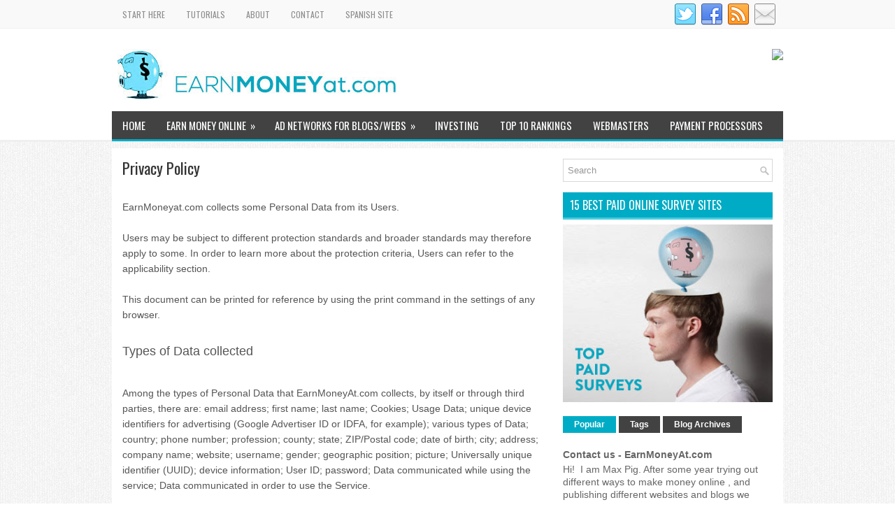

--- FILE ---
content_type: text/html; charset=UTF-8
request_url: https://www.earnmoneyat.com/p/privacy-policy.html
body_size: 61395
content:
<!DOCTYPE html>
<html class='v2' dir='ltr' xmlns='http://www.w3.org/1999/xhtml' xmlns:b='http://www.google.com/2005/gml/b' xmlns:data='http://www.google.com/2005/gml/data' xmlns:expr='http://www.google.com/2005/gml/expr'>
<head>
<link href='https://www.blogger.com/static/v1/widgets/335934321-css_bundle_v2.css' rel='stylesheet' type='text/css'/>
<meta content='width=device-width, initial-scale=1.0' name='viewport'/>
<meta content='text/html; charset=iso-8859-1' http-equiv='Content-Type'/>
<meta content='english' name='language'/>
<meta content='04339044B2F9349528FDF3B977A0E633' name='msvalidate.01'/>
<meta content='aaac7e6c-eabd-4658-b3cb-1baa028416e4' name='fo-verify'>
<meta content='66a07f9213fdb9f34642898d350544e8' name='627ee700c0b8bf8'/>
<meta content='66a07f9213fdb9f34642898d350544e8' name='627ee700c0b8bf8'/>
</meta>
<script async='async' data-ad-client='ca-pub-7102658204259770' src='https://pagead2.googlesyndication.com/pagead/js/adsbygoogle.js'></script>
<link href="//fonts.googleapis.com/css?family=Oswald:400,700,300" rel="stylesheet" type="text/css">
<meta content='text/html; charset=UTF-8' http-equiv='Content-Type'/>
<meta content='blogger' name='generator'/>
<link href='https://www.earnmoneyat.com/favicon.ico' rel='icon' type='image/x-icon'/>
<link href='https://www.earnmoneyat.com/p/privacy-policy.html' rel='canonical'/>
<link rel="alternate" type="application/atom+xml" title="EarnMoneyat.com | Money Made Simple - Atom" href="https://www.earnmoneyat.com/feeds/posts/default" />
<link rel="alternate" type="application/rss+xml" title="EarnMoneyat.com | Money Made Simple - RSS" href="https://www.earnmoneyat.com/feeds/posts/default?alt=rss" />
<link rel="service.post" type="application/atom+xml" title="EarnMoneyat.com | Money Made Simple - Atom" href="https://www.blogger.com/feeds/7080565264323387918/posts/default" />
<!--Can't find substitution for tag [blog.ieCssRetrofitLinks]-->
<meta content='https://www.earnmoneyat.com/p/privacy-policy.html' property='og:url'/>
<meta content='Privacy Policy' property='og:title'/>
<meta content='EarnMoneyat.com collects some Personal Data from its Users. Users may be subject to different protection standards and broader standards may...' property='og:description'/>
<title>Privacy Policy</title>
<style id='page-skin-1' type='text/css'><!--
/*
-----------------------------------------------
Blogger Template Style
Name:   TechMod
Author: Lasantha Bandara
URL 1:  http://www.premiumbloggertemplates.com/
URL 2:  http://www.bloggertipandtrick.net/
Theme URL: http://www.premiumbloggertemplates.com/techmod-blogger-template/
Date:   February 2015
License:  This free Blogger template is licensed under the Creative Commons Attribution 3.0 License, which permits both personal and commercial use.
However, to satisfy the 'attribution' clause of the license, you are required to keep the footer links intact which provides due credit to its authors. For more specific details about the license, you may visit the URL below:
http://creativecommons.org/licenses/by/3.0/
----------------------------------------------- */
body#layout ul{list-style-type:none;list-style:none}
body#layout ul li{list-style-type:none;list-style:none}
body#layout #myGallery{display:none}
body#layout .featuredposts{display:none}
body#layout .fp-slider{display:none}
body#layout #navcontainer{display:none}
body#layout .menu-secondary-wrap{display:none}
body#layout .menu-secondary-container{display:none}
body#layout #skiplinks{display:none}
body#layout .feedtwitter{display:none}
body#layout #header-wrapper {margin-bottom:10px;min-height:120px;}
body#layout .social-profiles-widget h3 {display:none;}
/* Variable definitions
====================
<Variable name="bgcolor" description="Page Background Color"
type="color" default="#fff">
<Variable name="textcolor" description="Text Color"
type="color" default="#333">
<Variable name="linkcolor" description="Link Color"
type="color" default="#58a">
<Variable name="pagetitlecolor" description="Blog Title Color"
type="color" default="#666">
<Variable name="descriptioncolor" description="Blog Description Color"
type="color" default="#999">
<Variable name="titlecolor" description="Post Title Color"
type="color" default="#c60">
<Variable name="bordercolor" description="Border Color"
type="color" default="#ccc">
<Variable name="sidebarcolor" description="Sidebar Title Color"
type="color" default="#999">
<Variable name="sidebartextcolor" description="Sidebar Text Color"
type="color" default="#666">
<Variable name="visitedlinkcolor" description="Visited Link Color"
type="color" default="#999">
<Variable name="bodyfont" description="Text Font"
type="font" default="normal normal 100% Georgia, Serif">
<Variable name="headerfont" description="Sidebar Title Font"
type="font"
default="normal normal 78% 'Trebuchet MS',Trebuchet,Arial,Verdana,Sans-serif">
<Variable name="pagetitlefont" description="Blog Title Font"
type="font"
default="normal normal 200% Georgia, Serif">
<Variable name="descriptionfont" description="Blog Description Font"
type="font"
default="normal normal 78% 'Trebuchet MS', Trebuchet, Arial, Verdana, Sans-serif">
<Variable name="postfooterfont" description="Post Footer Font"
type="font"
default="normal normal 78% 'Trebuchet MS', Trebuchet, Arial, Verdana, Sans-serif">
<Variable name="startSide" description="Side where text starts in blog language"
type="automatic" default="left">
<Variable name="endSide" description="Side where text ends in blog language"
type="automatic" default="right">
*/
/* Use this with templates/template-twocol.html */
body{background: url('https://blogger.googleusercontent.com/img/b/R29vZ2xl/AVvXsEg6vsTL-kmf2vDhZPlPV_kXNnf-xZ7vtYzaNinGYfgcMnF6RxIcWzuyOV8X18GY1tj0GiAvkjh7Wxdadu_4dBHrgQqguBQWsNK6tPii8kA7DsZTQIPb9YGeD9LEQnYEWIpuT917IRPs4d-Z/s1600/background-menu-primary.png') left top repeat-x, url('https://blogger.googleusercontent.com/img/b/R29vZ2xl/AVvXsEi-tBi2UhBVuHL6QZTZ46CMzcrWx_pRPASp2SB2rc_VlIqkYVRMZVmBscWOaZgoPzUVZAT_GNWLOGM_VG11xjslAy3_DT54xadCwSMTNuzUr_lrV1G-tj7lrUqRi0JBNALwR3EeIqxO1UQo/s1600/background-over.png') left top repeat-x, url('https://blogger.googleusercontent.com/img/b/R29vZ2xl/AVvXsEgBGIyRjDWRLCTVKnNqrBK4pgNmhb6CRZxeFD_JuPh3i-Zuqit0mmZX7ZgWua7EI1-ybRiQ42iG9FcyAw6o-4zgfFA5L9tw_eGSWnqWeeIFbETQP5q1RJ7CfEx2L27YvUzQ9J_hgzLTK78y/s1600/background.png');color:#555555;font-family: Arial, Helvetica, Sans-serif;font-size: 14px;line-height: 1.4;margin:0px;padding:0px;}
a:link,a:visited{color:#01A1B8;text-decoration:none;outline:none;}
a:hover{color:#08C1DC;text-decoration:none;outline:none;}
a img{border-width:0}
#body-wrapper{margin:0px;padding:0px;}
.section, .widget {margin:0px;padding:0px;line-height: 1.4;}
.widget ul, .widget li {margin:0px;padding:0px;line-height: 1.3;}
/* Header-----------------------------------------------*/
#header-wrapper{width:960px;margin:0px auto 0px;height:60px;padding:29px 0px 29px 0px;overflow:hidden;}
#header-inner{background-position:center;margin-left:auto;margin-right:auto}
#header{margin:0;border:0 solid #cccccc;color:#333;float:left;width:46%;overflow:hidden;}
#header h1{color:#333;text-shadow:0px 1px 0px #fff;margin:0;padding:0px 0px 0px 0px;font-family:Oswald,Arial,Helvetica,Sans-serif;font-weight:bold;font-size:24px;line-height:24px;}
#header .description{padding-left:0px;color:#333;text-shadow:0px 1px 0px #fff;line-height:13px;font-size:14px;padding-top:0px;margin-top:10px;font-family:Arial,Helvetica,Sans-serif;}
#header h1 a,#header h1 a:visited{color:#333;text-decoration:none}
#header h2{padding-left:5px;color:#333;font:14px Arial,Helvetica,Sans-serif}
#header2{float:right;width:52%;margin-right:0px;padding-right:0px;overflow:hidden;}
#header2 .widget{padding:0px 0px 0px 0px;float:right}
.social-profiles-widget img{margin:0 4px 0 0}
.social-profiles-widget img:hover{opacity:0.8}
#top-social-profiles{padding:5px 0px 0px 0px;height:32px;text-align:right;}
#top-social-profiles img{margin:0 0 0 6px !important}
#top-social-profiles img:hover{opacity:.8}
#top-social-profiles .widget-container{background:none;padding:0;border:0}
/* Outer-Wrapper----------------------------------------------- */
#outer-wrapper{width:960px;margin:0px auto 0px;padding:0px;text-align:left;}
#content-wrapper{padding:15px;background:#fff;overflow:hidden;}
#main-wrapper{width:615px;float:left;margin:0px;padding:0px 0px 0px 0px;word-wrap:break-word;overflow:hidden;}
#rsidebar-wrapper{width:300px;float:right;margin:0px;padding:0px 0px 0px 0px;word-wrap:break-word;overflow:hidden;}
/* Headings----------------------------------------------- */
h2{}
/* Posts-----------------------------------------------*/
h2.date-header{margin:1.5em 0 .5em;display:none;}
.wrapfullpost{}
.post{margin-bottom:15px;border:0px solid #F2D89D;}
.post-title{color:#333333;margin:0 0 10px 0;padding:0;font-family:Oswald,sans-serif;font-size:22px;line-height:26px;font-weight:normal;}
.post-title a,.post-title a:visited,.post-title strong{display:block;text-decoration:none;color:#333333;text-decoration:none;}
.post-title strong,.post-title a:hover{color:#01ACC5;text-decoration:none;}
.post-body{margin:0px;padding:0px 0px 0px 0px;line-height: 22px;}
.post-footer{margin:5px 0;}
.comment-link{margin-left:.6em}
.post-body img{padding:3px;}
.pbtthumbimg {float:left;margin:0px 10px 5px 0px;padding:6px !important;border:1px solid #eeeeee !important;background:none !important;width:180px;height:auto;}
.postmeta-primary{color:#999999;font-size:14px;line-height:18px;padding:0 0 10px}
.postmeta-secondary{color:#999999;font-size:14px;line-height:18px;padding:0 0 10px}
.meta_author, .meta_date, .meta_categories, .meta_comments {background:url(https://blogger.googleusercontent.com/img/b/R29vZ2xl/AVvXsEhdWDH2EifHXsYG34Ukk8FGa25itjwUY2V1eoIeo-hHla8aw_aY1PbgIME2fyOYXhrAV8O0XbYln2tWwPHcEQbjVeTZeC8Ylt-KBfoKe8IVhj4YxXZMRw_BuDdgpWpNxPaEICB2da2ytps/s1600/meta-separator.png) no-repeat right center;padding-right:10px;margin-right:10px;}
.readmore{margin-top:5px;margin-bottom:5px;float:right}
.readmore a{color:#FFF;background:#424242;padding:8px 14px;font-size:12px;line-height:12px;display:inline-block;text-decoration:none;text-transform:none}
.readmore a:hover{color:#fff;background:#00ACC5;text-decoration:none}
/* Sidebar Content----------------------------------------------- */
.sidebar{margin:0 0 10px 0;font-size:14px;color:#666666;}
.sidebar a{text-decoration:none;color:#666666;}
.sidebar a:hover{text-decoration:none;color:#01ACC5;}
.sidebar h2, h3.widgettitle{margin:0 0 10px;padding:10px;background-color:#00abc5;-moz-box-shadow:0 3px 0 #4accdf;-webkit-box-shadow:0 3px 0 #4accdf;box-shadow:0 3px 0 #4accdf;color:#fff;font-size:16px;line-height:16px;font-family:'Oswald',sans-serif;font-weight:normal;text-decoration:none;text-transform:uppercase;}
.sidebar ul{list-style-type:none;list-style:none;margin:0px;padding:0px;}
.sidebar ul li{padding:0 0 6px 12px;margin:0 0 6px;background:url(https://blogger.googleusercontent.com/img/b/R29vZ2xl/AVvXsEh6qs2LmaAKRtYc5GC-viJ-Hkzb5fAF_1EtqAZJEfx7dyivUcLoUdfPDBc8hqnvTjNeDdbVeu8VpZhYEgtrNtxR28J12iewdqlogFef4WyV574oEibqez77-YzyZj7WMpE9Oe12HsKHehSw/s1600/widget-list.png) left 6px no-repeat;}
.sidebar .widget{margin:0 0 15px 0;padding:0;color:#666666;font-size:14px;}
.main .widget{margin:0 0 5px;padding:0 0 2px}
.main .Blog{border-bottom-width:0}
.widget-container{list-style-type:none;list-style:none;margin:0 0 15px 0;padding:0;color:#666666;font-size:14px}
/* FOOTER ----------------------------------------------- */
#footer-container{}
#footer{margin-bottom:15px}
#copyrights{color:#FFF;background:#00ACC5;text-align:center;padding:20px 0}
#copyrights a{color:#FFF}
#copyrights a:hover{color:#FFF;text-decoration:none}
#credits{color:#7D7D7D;text-align:center;font-size:11px;padding:10px 0 0}
#credits a{color:#7D7D7D;text-decoration:none}
#credits a:hover{text-decoration:none;color:#7D7D7D}
#footer-widgets-container{}
#footer-widgets{background:#FFF;padding:20px 0 0;border-top:3px solid #F0F0F0}
.footer-widget-box{width:225px;float:left;margin-left:12px}
.footer-widget-box-last{}
#footer-widgets .widget-container{color:#666666;border: none;padding: 0;background: none;}
#footer-widgets .widget-container a{color:#666666;text-decoration:none}
#footer-widgets .widget-container a:hover{color:#01ACC5;text-decoration:none}
#footer-widgets h2{margin:0 0 10px;padding:10px;background-color:#00abc5;-moz-box-shadow:0 3px 0 #4accdf;-webkit-box-shadow:0 3px 0 #4accdf;box-shadow:0 3px 0 #4accdf;color:#fff;font-size:16px;line-height:16px;font-family:'Oswald',sans-serif;font-weight:normal;text-decoration:none;text-transform:uppercase;}
#footer-widgets .widget ul{list-style-type:none;list-style:none;margin:0px;padding:0px;}
#footer-widgets .widget ul li{padding:0 0 6px 12px;margin:0 0 6px;background:url(https://blogger.googleusercontent.com/img/b/R29vZ2xl/AVvXsEh6qs2LmaAKRtYc5GC-viJ-Hkzb5fAF_1EtqAZJEfx7dyivUcLoUdfPDBc8hqnvTjNeDdbVeu8VpZhYEgtrNtxR28J12iewdqlogFef4WyV574oEibqez77-YzyZj7WMpE9Oe12HsKHehSw/s1600/widget-list.png) left 6px no-repeat;}
.footersec {}
.footersec .widget{margin:0 0 15px 0;padding:0;color:#666666;font-size:14px;}
.footersec ul{}
.footersec ul li{}
/* Search ----------------------------------------------- */
#search{border:1px solid #D8D8D8;background:#fff url(https://blogger.googleusercontent.com/img/b/R29vZ2xl/AVvXsEi5vohCwGzP1aAlUMo_jm-8bdQDxd0Hyd-vDG2Wd2HtJYG_awZDL-0qX_wnisU6vbaeKwhRcWezd840CtLYMrnINV451tV1LbFWwNXcasKA_cNUOh53fe2EGzpxHvaH-u9yBwyXfR3XZAiH/s1600/search.png) 99% 50% no-repeat;text-align:left;padding:6px 24px 6px 6px}
#search #s{background:none;color:#979797;border:0;width:100%;padding:0;margin:0;outline:none}
#content-search{width:300px;padding:15px 0}
/* Comments----------------------------------------------- */
#comments{margin-bottom:15px;border:0px solid #F2D89D;}
#comments h4{font-size:16px;font-weight:bold;margin:1em 0;}
.deleted-comment{font-style:italic;color:gray}
#blog-pager-newer-link{float:left}
#blog-pager-older-link{float:right}
#blog-pager{text-align:center}
.feed-links{clear:both;line-height:2.5em}
/* Profile ----------------------------------------------- */
.profile-img{float:left;margin-top:0;margin-right:5px;margin-bottom:5px;margin-left:0;padding:4px;border:1px solid #cccccc}
.profile-data{margin:0;text-transform:uppercase;letter-spacing:.1em;font:normal normal 78% 'Trebuchet MS', Trebuchet, Arial, Verdana, Sans-serif;color:#999999;font-weight:bold;line-height:1.6em}
.profile-datablock{margin:.5em 0 .5em}
.profile-textblock{margin:0.5em 0;line-height:1.6em}
.profile-link{font:normal normal 78% 'Trebuchet MS', Trebuchet, Arial, Verdana, Sans-serif;text-transform:uppercase;letter-spacing:.1em}
.author-profile {background:#f6f6f6;border:1px solid #eee;margin:5px 0 10px 0;padding:8px;overflow:hidden;}
.author-profile img {border:1px solid #ddd;float:left;margin-right:10px;}
.post-iconspbt {margin:5px 0 0 0;padding:0px;}
.post-locationpbt {margin:5px 0;padding:0px;}
#navbar-iframe{height:0;visibility:hidden;display:none;}
.separator a[style="margin-left: 1em; margin-right: 1em;"] {margin-left: auto!important;margin-right: auto!important;}
.separator a[style="clear: left; float: left; margin-bottom: 1em; margin-right: 1em;"] {clear: none !important; float: none !important; margin-bottom: 0em !important; margin-right: 0em !important;}
.separator a[style="clear: left; float: left; margin-bottom: 1em; margin-right: 1em;"] img {float: left !important; margin: 0px 10px 10px 0px;}
.separator a[style="clear: right; float: right; margin-bottom: 1em; margin-left: 1em;"] {clear: none !important; float: none !important; margin-bottom: 0em !important; margin-left: 0em !important;}
.separator a[style="clear: right; float: right; margin-bottom: 1em; margin-left: 1em;"] img {float: right !important; margin: 0px 0px 10px 10px;}
.PopularPosts .item-thumbnail {float: left;margin: 0 5px 5px 0;}
.PopularPosts img {border: 1px solid #eee;padding: 3px;}

--></style>
<script src='https://ajax.googleapis.com/ajax/libs/jquery/1.11.2/jquery.min.js' type='text/javascript'></script>
<script type='text/javascript'>
//<![CDATA[

/*! jQuery Migrate v1.2.1 | (c) 2005, 2013 jQuery Foundation, Inc. and other contributors | jquery.org/license */
jQuery.migrateMute===void 0&&(jQuery.migrateMute=!0),function(e,t,n){function r(n){var r=t.console;i[n]||(i[n]=!0,e.migrateWarnings.push(n),r&&r.warn&&!e.migrateMute&&(r.warn("JQMIGRATE: "+n),e.migrateTrace&&r.trace&&r.trace()))}function a(t,a,i,o){if(Object.defineProperty)try{return Object.defineProperty(t,a,{configurable:!0,enumerable:!0,get:function(){return r(o),i},set:function(e){r(o),i=e}}),n}catch(s){}e._definePropertyBroken=!0,t[a]=i}var i={};e.migrateWarnings=[],!e.migrateMute&&t.console&&t.console.log&&t.console.log("JQMIGRATE: Logging is active"),e.migrateTrace===n&&(e.migrateTrace=!0),e.migrateReset=function(){i={},e.migrateWarnings.length=0},"BackCompat"===document.compatMode&&r("jQuery is not compatible with Quirks Mode");var o=e("<input/>",{size:1}).attr("size")&&e.attrFn,s=e.attr,u=e.attrHooks.value&&e.attrHooks.value.get||function(){return null},c=e.attrHooks.value&&e.attrHooks.value.set||function(){return n},l=/^(?:input|button)$/i,d=/^[238]$/,p=/^(?:autofocus|autoplay|async|checked|controls|defer|disabled|hidden|loop|multiple|open|readonly|required|scoped|selected)$/i,f=/^(?:checked|selected)$/i;a(e,"attrFn",o||{},"jQuery.attrFn is deprecated"),e.attr=function(t,a,i,u){var c=a.toLowerCase(),g=t&&t.nodeType;return u&&(4>s.length&&r("jQuery.fn.attr( props, pass ) is deprecated"),t&&!d.test(g)&&(o?a in o:e.isFunction(e.fn[a])))?e(t)[a](i):("type"===a&&i!==n&&l.test(t.nodeName)&&t.parentNode&&r("Can't change the 'type' of an input or button in IE 6/7/8"),!e.attrHooks[c]&&p.test(c)&&(e.attrHooks[c]={get:function(t,r){var a,i=e.prop(t,r);return i===!0||"boolean"!=typeof i&&(a=t.getAttributeNode(r))&&a.nodeValue!==!1?r.toLowerCase():n},set:function(t,n,r){var a;return n===!1?e.removeAttr(t,r):(a=e.propFix[r]||r,a in t&&(t[a]=!0),t.setAttribute(r,r.toLowerCase())),r}},f.test(c)&&r("jQuery.fn.attr('"+c+"') may use property instead of attribute")),s.call(e,t,a,i))},e.attrHooks.value={get:function(e,t){var n=(e.nodeName||"").toLowerCase();return"button"===n?u.apply(this,arguments):("input"!==n&&"option"!==n&&r("jQuery.fn.attr('value') no longer gets properties"),t in e?e.value:null)},set:function(e,t){var a=(e.nodeName||"").toLowerCase();return"button"===a?c.apply(this,arguments):("input"!==a&&"option"!==a&&r("jQuery.fn.attr('value', val) no longer sets properties"),e.value=t,n)}};var g,h,v=e.fn.init,m=e.parseJSON,y=/^([^<]*)(<[\w\W]+>)([^>]*)$/;e.fn.init=function(t,n,a){var i;return t&&"string"==typeof t&&!e.isPlainObject(n)&&(i=y.exec(e.trim(t)))&&i[0]&&("<"!==t.charAt(0)&&r("$(html) HTML strings must start with '<' character"),i[3]&&r("$(html) HTML text after last tag is ignored"),"#"===i[0].charAt(0)&&(r("HTML string cannot start with a '#' character"),e.error("JQMIGRATE: Invalid selector string (XSS)")),n&&n.context&&(n=n.context),e.parseHTML)?v.call(this,e.parseHTML(i[2],n,!0),n,a):v.apply(this,arguments)},e.fn.init.prototype=e.fn,e.parseJSON=function(e){return e||null===e?m.apply(this,arguments):(r("jQuery.parseJSON requires a valid JSON string"),null)},e.uaMatch=function(e){e=e.toLowerCase();var t=/(chrome)[ \/]([\w.]+)/.exec(e)||/(webkit)[ \/]([\w.]+)/.exec(e)||/(opera)(?:.*version|)[ \/]([\w.]+)/.exec(e)||/(msie) ([\w.]+)/.exec(e)||0>e.indexOf("compatible")&&/(mozilla)(?:.*? rv:([\w.]+)|)/.exec(e)||[];return{browser:t[1]||"",version:t[2]||"0"}},e.browser||(g=e.uaMatch(navigator.userAgent),h={},g.browser&&(h[g.browser]=!0,h.version=g.version),h.chrome?h.webkit=!0:h.webkit&&(h.safari=!0),e.browser=h),a(e,"browser",e.browser,"jQuery.browser is deprecated"),e.sub=function(){function t(e,n){return new t.fn.init(e,n)}e.extend(!0,t,this),t.superclass=this,t.fn=t.prototype=this(),t.fn.constructor=t,t.sub=this.sub,t.fn.init=function(r,a){return a&&a instanceof e&&!(a instanceof t)&&(a=t(a)),e.fn.init.call(this,r,a,n)},t.fn.init.prototype=t.fn;var n=t(document);return r("jQuery.sub() is deprecated"),t},e.ajaxSetup({converters:{"text json":e.parseJSON}});var b=e.fn.data;e.fn.data=function(t){var a,i,o=this[0];return!o||"events"!==t||1!==arguments.length||(a=e.data(o,t),i=e._data(o,t),a!==n&&a!==i||i===n)?b.apply(this,arguments):(r("Use of jQuery.fn.data('events') is deprecated"),i)};var j=/\/(java|ecma)script/i,w=e.fn.andSelf||e.fn.addBack;e.fn.andSelf=function(){return r("jQuery.fn.andSelf() replaced by jQuery.fn.addBack()"),w.apply(this,arguments)},e.clean||(e.clean=function(t,a,i,o){a=a||document,a=!a.nodeType&&a[0]||a,a=a.ownerDocument||a,r("jQuery.clean() is deprecated");var s,u,c,l,d=[];if(e.merge(d,e.buildFragment(t,a).childNodes),i)for(c=function(e){return!e.type||j.test(e.type)?o?o.push(e.parentNode?e.parentNode.removeChild(e):e):i.appendChild(e):n},s=0;null!=(u=d[s]);s++)e.nodeName(u,"script")&&c(u)||(i.appendChild(u),u.getElementsByTagName!==n&&(l=e.grep(e.merge([],u.getElementsByTagName("script")),c),d.splice.apply(d,[s+1,0].concat(l)),s+=l.length));return d});var Q=e.event.add,x=e.event.remove,k=e.event.trigger,N=e.fn.toggle,T=e.fn.live,M=e.fn.die,S="ajaxStart|ajaxStop|ajaxSend|ajaxComplete|ajaxError|ajaxSuccess",C=RegExp("\\b(?:"+S+")\\b"),H=/(?:^|\s)hover(\.\S+|)\b/,A=function(t){return"string"!=typeof t||e.event.special.hover?t:(H.test(t)&&r("'hover' pseudo-event is deprecated, use 'mouseenter mouseleave'"),t&&t.replace(H,"mouseenter$1 mouseleave$1"))};e.event.props&&"attrChange"!==e.event.props[0]&&e.event.props.unshift("attrChange","attrName","relatedNode","srcElement"),e.event.dispatch&&a(e.event,"handle",e.event.dispatch,"jQuery.event.handle is undocumented and deprecated"),e.event.add=function(e,t,n,a,i){e!==document&&C.test(t)&&r("AJAX events should be attached to document: "+t),Q.call(this,e,A(t||""),n,a,i)},e.event.remove=function(e,t,n,r,a){x.call(this,e,A(t)||"",n,r,a)},e.fn.error=function(){var e=Array.prototype.slice.call(arguments,0);return r("jQuery.fn.error() is deprecated"),e.splice(0,0,"error"),arguments.length?this.bind.apply(this,e):(this.triggerHandler.apply(this,e),this)},e.fn.toggle=function(t,n){if(!e.isFunction(t)||!e.isFunction(n))return N.apply(this,arguments);r("jQuery.fn.toggle(handler, handler...) is deprecated");var a=arguments,i=t.guid||e.guid++,o=0,s=function(n){var r=(e._data(this,"lastToggle"+t.guid)||0)%o;return e._data(this,"lastToggle"+t.guid,r+1),n.preventDefault(),a[r].apply(this,arguments)||!1};for(s.guid=i;a.length>o;)a[o++].guid=i;return this.click(s)},e.fn.live=function(t,n,a){return r("jQuery.fn.live() is deprecated"),T?T.apply(this,arguments):(e(this.context).on(t,this.selector,n,a),this)},e.fn.die=function(t,n){return r("jQuery.fn.die() is deprecated"),M?M.apply(this,arguments):(e(this.context).off(t,this.selector||"**",n),this)},e.event.trigger=function(e,t,n,a){return n||C.test(e)||r("Global events are undocumented and deprecated"),k.call(this,e,t,n||document,a)},e.each(S.split("|"),function(t,n){e.event.special[n]={setup:function(){var t=this;return t!==document&&(e.event.add(document,n+"."+e.guid,function(){e.event.trigger(n,null,t,!0)}),e._data(this,n,e.guid++)),!1},teardown:function(){return this!==document&&e.event.remove(document,n+"."+e._data(this,n)),!1}}})}(jQuery,window);

//]]>
</script>
<script type='text/javascript'>
//<![CDATA[

/**
 * jQuery Mobile Menu 
 * Turn unordered list menu into dropdown select menu
 * version 1.0(31-OCT-2011)
 * 
 * Built on top of the jQuery library
 *   http://jquery.com
 * 
 * Documentation
 * 	 http://github.com/mambows/mobilemenu
 */
(function($){
$.fn.mobileMenu = function(options) {
	
	var defaults = {
			defaultText: 'Navigate to...',
			className: 'select-menu',
			containerClass: 'select-menu-container',
			subMenuClass: 'sub-menu',
			subMenuDash: '&ndash;'
		},
		settings = $.extend( defaults, options ),
		el = $(this);
	
	this.each(function(){
		// ad class to submenu list
		el.find('ul').addClass(settings.subMenuClass);

        // Create base menu
		$('<div />',{
			'class' : settings.containerClass
		}).insertAfter( el );
        
		// Create base menu
		$('<select />',{
			'class' : settings.className
		}).appendTo( '.' + settings.containerClass );

		// Create default option
		$('<option />', {
			"value"		: '#',
			"text"		: settings.defaultText
		}).appendTo( '.' + settings.className );

		// Create select option from menu
		el.find('a').each(function(){
			var $this 	= $(this),
					optText	= '&nbsp;' + $this.text(),
					optSub	= $this.parents( '.' + settings.subMenuClass ),
					len			= optSub.length,
					dash;
			
			// if menu has sub menu
			if( $this.parents('ul').hasClass( settings.subMenuClass ) ) {
				dash = Array( len+1 ).join( settings.subMenuDash );
				optText = dash + optText;
			}

			// Now build menu and append it
			$('<option />', {
				"value"	: this.href,
				"html"	: optText,
				"selected" : (this.href == window.location.href)
			}).appendTo( '.' + settings.className );

		}); // End el.find('a').each

		// Change event on select element
		$('.' + settings.className).change(function(){
			var locations = $(this).val();
			if( locations !== '#' ) {
				window.location.href = $(this).val();
			};
		});

	}); // End this.each

	return this;

};
})(jQuery);

//]]>
</script>
<script type='text/javascript'>
//<![CDATA[

(function($){
	/* hoverIntent by Brian Cherne */
	$.fn.hoverIntent = function(f,g) {
		// default configuration options
		var cfg = {
			sensitivity: 7,
			interval: 100,
			timeout: 0
		};
		// override configuration options with user supplied object
		cfg = $.extend(cfg, g ? { over: f, out: g } : f );

		// instantiate variables
		// cX, cY = current X and Y position of mouse, updated by mousemove event
		// pX, pY = previous X and Y position of mouse, set by mouseover and polling interval
		var cX, cY, pX, pY;

		// A private function for getting mouse position
		var track = function(ev) {
			cX = ev.pageX;
			cY = ev.pageY;
		};

		// A private function for comparing current and previous mouse position
		var compare = function(ev,ob) {
			ob.hoverIntent_t = clearTimeout(ob.hoverIntent_t);
			// compare mouse positions to see if they've crossed the threshold
			if ( ( Math.abs(pX-cX) + Math.abs(pY-cY) ) < cfg.sensitivity ) {
				$(ob).unbind("mousemove",track);
				// set hoverIntent state to true (so mouseOut can be called)
				ob.hoverIntent_s = 1;
				return cfg.over.apply(ob,[ev]);
			} else {
				// set previous coordinates for next time
				pX = cX; pY = cY;
				// use self-calling timeout, guarantees intervals are spaced out properly (avoids JavaScript timer bugs)
				ob.hoverIntent_t = setTimeout( function(){compare(ev, ob);} , cfg.interval );
			}
		};

		// A private function for delaying the mouseOut function
		var delay = function(ev,ob) {
			ob.hoverIntent_t = clearTimeout(ob.hoverIntent_t);
			ob.hoverIntent_s = 0;
			return cfg.out.apply(ob,[ev]);
		};

		// A private function for handling mouse 'hovering'
		var handleHover = function(e) {
			// next three lines copied from jQuery.hover, ignore children onMouseOver/onMouseOut
			var p = (e.type == "mouseover" ? e.fromElement : e.toElement) || e.relatedTarget;
			while ( p && p != this ) { try { p = p.parentNode; } catch(e) { p = this; } }
			if ( p == this ) { return false; }

			// copy objects to be passed into t (required for event object to be passed in IE)
			var ev = jQuery.extend({},e);
			var ob = this;

			// cancel hoverIntent timer if it exists
			if (ob.hoverIntent_t) { ob.hoverIntent_t = clearTimeout(ob.hoverIntent_t); }

			// else e.type == "onmouseover"
			if (e.type == "mouseover") {
				// set "previous" X and Y position based on initial entry point
				pX = ev.pageX; pY = ev.pageY;
				// update "current" X and Y position based on mousemove
				$(ob).bind("mousemove",track);
				// start polling interval (self-calling timeout) to compare mouse coordinates over time
				if (ob.hoverIntent_s != 1) { ob.hoverIntent_t = setTimeout( function(){compare(ev,ob);} , cfg.interval );}

			// else e.type == "onmouseout"
			} else {
				// unbind expensive mousemove event
				$(ob).unbind("mousemove",track);
				// if hoverIntent state is true, then call the mouseOut function after the specified delay
				if (ob.hoverIntent_s == 1) { ob.hoverIntent_t = setTimeout( function(){delay(ev,ob);} , cfg.timeout );}
			}
		};

		// bind the function to the two event listeners
		return this.mouseover(handleHover).mouseout(handleHover);
	};
	
})(jQuery);

//]]>
</script>
<script type='text/javascript'>
//<![CDATA[

/*
 * Superfish v1.4.8 - jQuery menu widget
 * Copyright (c) 2008 Joel Birch
 *
 * Dual licensed under the MIT and GPL licenses:
 * 	http://www.opensource.org/licenses/mit-license.php
 * 	http://www.gnu.org/licenses/gpl.html
 *
 * CHANGELOG: http://users.tpg.com.au/j_birch/plugins/superfish/changelog.txt
 */

;(function($){
	$.fn.superfish = function(op){

		var sf = $.fn.superfish,
			c = sf.c,
			$arrow = $(['<span class="',c.arrowClass,'"> &#187;</span>'].join('')),
			over = function(){
				var $$ = $(this), menu = getMenu($$);
				clearTimeout(menu.sfTimer);
				$$.showSuperfishUl().siblings().hideSuperfishUl();
			},
			out = function(){
				var $$ = $(this), menu = getMenu($$), o = sf.op;
				clearTimeout(menu.sfTimer);
				menu.sfTimer=setTimeout(function(){
					o.retainPath=($.inArray($$[0],o.$path)>-1);
					$$.hideSuperfishUl();
					if (o.$path.length && $$.parents(['li.',o.hoverClass].join('')).length<1){over.call(o.$path);}
				},o.delay);	
			},
			getMenu = function($menu){
				var menu = $menu.parents(['ul.',c.menuClass,':first'].join(''))[0];
				sf.op = sf.o[menu.serial];
				return menu;
			},
			addArrow = function($a){ $a.addClass(c.anchorClass).append($arrow.clone()); };
			
		return this.each(function() {
			var s = this.serial = sf.o.length;
			var o = $.extend({},sf.defaults,op);
			o.$path = $('li.'+o.pathClass,this).slice(0,o.pathLevels).each(function(){
				$(this).addClass([o.hoverClass,c.bcClass].join(' '))
					.filter('li:has(ul)').removeClass(o.pathClass);
			});
			sf.o[s] = sf.op = o;
			
			$('li:has(ul)',this)[($.fn.hoverIntent && !o.disableHI) ? 'hoverIntent' : 'hover'](over,out).each(function() {
				if (o.autoArrows) addArrow( $('>a:first-child',this) );
			})
			.not('.'+c.bcClass)
				.hideSuperfishUl();
			
			var $a = $('a',this);
			$a.each(function(i){
				var $li = $a.eq(i).parents('li');
				$a.eq(i).focus(function(){over.call($li);}).blur(function(){out.call($li);});
			});
			o.onInit.call(this);
			
		}).each(function() {
			var menuClasses = [c.menuClass];
			if (sf.op.dropShadows  && !($.browser.msie && $.browser.version < 7)) menuClasses.push(c.shadowClass);
			$(this).addClass(menuClasses.join(' '));
		});
	};

	var sf = $.fn.superfish;
	sf.o = [];
	sf.op = {};
	sf.IE7fix = function(){
		var o = sf.op;
		if ($.browser.msie && $.browser.version > 6 && o.dropShadows && o.animation.opacity!=undefined)
			this.toggleClass(sf.c.shadowClass+'-off');
		};
	sf.c = {
		bcClass     : 'sf-breadcrumb',
		menuClass   : 'sf-js-enabled',
		anchorClass : 'sf-with-ul',
		arrowClass  : 'sf-sub-indicator',
		shadowClass : 'sf-shadow'
	};
	sf.defaults = {
		hoverClass	: 'sfHover',
		pathClass	: 'overideThisToUse',
		pathLevels	: 1,
		delay		: 800,
		animation	: {opacity:'show'},
		speed		: 'normal',
		autoArrows	: true,
		dropShadows : true,
		disableHI	: false,		// true disables hoverIntent detection
		onInit		: function(){}, // callback functions
		onBeforeShow: function(){},
		onShow		: function(){},
		onHide		: function(){}
	};
	$.fn.extend({
		hideSuperfishUl : function(){
			var o = sf.op,
				not = (o.retainPath===true) ? o.$path : '';
			o.retainPath = false;
			var $ul = $(['li.',o.hoverClass].join(''),this).add(this).not(not).removeClass(o.hoverClass)
					.find('>ul').hide().css('visibility','hidden');
			o.onHide.call($ul);
			return this;
		},
		showSuperfishUl : function(){
			var o = sf.op,
				sh = sf.c.shadowClass+'-off',
				$ul = this.addClass(o.hoverClass)
					.find('>ul:hidden').css('visibility','visible');
			sf.IE7fix.call($ul);
			o.onBeforeShow.call($ul);
			$ul.animate(o.animation,o.speed,function(){ sf.IE7fix.call($ul); o.onShow.call($ul); });
			return this;
		}
	});

})(jQuery);



//]]>
</script>
<script type='text/javascript'>
//<![CDATA[

/*
 * jQuery Cycle Plugin (with Transition Definitions)
 * Examples and documentation at: http://jquery.malsup.com/cycle/
 * Copyright (c) 2007-2010 M. Alsup
 * Version: 2.88 (08-JUN-2010)
 * Dual licensed under the MIT and GPL licenses.
 * http://jquery.malsup.com/license.html
 * Requires: jQuery v1.2.6 or later
 */
(function($){var ver="2.88";if($.support==undefined){$.support={opacity:!($.browser.msie)};}function debug(s){if($.fn.cycle.debug){log(s);}}function log(){if(window.console&&window.console.log){window.console.log("[cycle] "+Array.prototype.join.call(arguments," "));}}$.fn.cycle=function(options,arg2){var o={s:this.selector,c:this.context};if(this.length===0&&options!="stop"){if(!$.isReady&&o.s){log("DOM not ready, queuing slideshow");$(function(){$(o.s,o.c).cycle(options,arg2);});return this;}log("terminating; zero elements found by selector"+($.isReady?"":" (DOM not ready)"));return this;}return this.each(function(){var opts=handleArguments(this,options,arg2);if(opts===false){return;}opts.updateActivePagerLink=opts.updateActivePagerLink||$.fn.cycle.updateActivePagerLink;if(this.cycleTimeout){clearTimeout(this.cycleTimeout);}this.cycleTimeout=this.cyclePause=0;var $cont=$(this);var $slides=opts.slideExpr?$(opts.slideExpr,this):$cont.children();var els=$slides.get();if(els.length<2){log("terminating; too few slides: "+els.length);return;}var opts2=buildOptions($cont,$slides,els,opts,o);if(opts2===false){return;}var startTime=opts2.continuous?10:getTimeout(els[opts2.currSlide],els[opts2.nextSlide],opts2,!opts2.rev);if(startTime){startTime+=(opts2.delay||0);if(startTime<10){startTime=10;}debug("first timeout: "+startTime);this.cycleTimeout=setTimeout(function(){go(els,opts2,0,(!opts2.rev&&!opts.backwards));},startTime);}});};function handleArguments(cont,options,arg2){if(cont.cycleStop==undefined){cont.cycleStop=0;}if(options===undefined||options===null){options={};}if(options.constructor==String){switch(options){case"destroy":case"stop":var opts=$(cont).data("cycle.opts");if(!opts){return false;}cont.cycleStop++;if(cont.cycleTimeout){clearTimeout(cont.cycleTimeout);}cont.cycleTimeout=0;$(cont).removeData("cycle.opts");if(options=="destroy"){destroy(opts);}return false;case"toggle":cont.cyclePause=(cont.cyclePause===1)?0:1;checkInstantResume(cont.cyclePause,arg2,cont);return false;case"pause":cont.cyclePause=1;return false;case"resume":cont.cyclePause=0;checkInstantResume(false,arg2,cont);return false;case"prev":case"next":var opts=$(cont).data("cycle.opts");if(!opts){log('options not found, "prev/next" ignored');return false;}$.fn.cycle[options](opts);return false;default:options={fx:options};}return options;}else{if(options.constructor==Number){var num=options;options=$(cont).data("cycle.opts");if(!options){log("options not found, can not advance slide");return false;}if(num<0||num>=options.elements.length){log("invalid slide index: "+num);return false;}options.nextSlide=num;if(cont.cycleTimeout){clearTimeout(cont.cycleTimeout);cont.cycleTimeout=0;}if(typeof arg2=="string"){options.oneTimeFx=arg2;}go(options.elements,options,1,num>=options.currSlide);return false;}}return options;function checkInstantResume(isPaused,arg2,cont){if(!isPaused&&arg2===true){var options=$(cont).data("cycle.opts");if(!options){log("options not found, can not resume");return false;}if(cont.cycleTimeout){clearTimeout(cont.cycleTimeout);cont.cycleTimeout=0;}go(options.elements,options,1,(!opts.rev&&!opts.backwards));}}}function removeFilter(el,opts){if(!$.support.opacity&&opts.cleartype&&el.style.filter){try{el.style.removeAttribute("filter");}catch(smother){}}}function destroy(opts){if(opts.next){$(opts.next).unbind(opts.prevNextEvent);}if(opts.prev){$(opts.prev).unbind(opts.prevNextEvent);}if(opts.pager||opts.pagerAnchorBuilder){$.each(opts.pagerAnchors||[],function(){this.unbind().remove();});}opts.pagerAnchors=null;if(opts.destroy){opts.destroy(opts);}}function buildOptions($cont,$slides,els,options,o){var opts=$.extend({},$.fn.cycle.defaults,options||{},$.metadata?$cont.metadata():$.meta?$cont.data():{});if(opts.autostop){opts.countdown=opts.autostopCount||els.length;}var cont=$cont[0];$cont.data("cycle.opts",opts);opts.$cont=$cont;opts.stopCount=cont.cycleStop;opts.elements=els;opts.before=opts.before?[opts.before]:[];opts.after=opts.after?[opts.after]:[];opts.after.unshift(function(){opts.busy=0;});if(!$.support.opacity&&opts.cleartype){opts.after.push(function(){removeFilter(this,opts);});}if(opts.continuous){opts.after.push(function(){go(els,opts,0,(!opts.rev&&!opts.backwards));});}saveOriginalOpts(opts);if(!$.support.opacity&&opts.cleartype&&!opts.cleartypeNoBg){clearTypeFix($slides);}if($cont.css("position")=="static"){$cont.css("position","relative");}if(opts.width){$cont.width(opts.width);}if(opts.height&&opts.height!="auto"){$cont.height(opts.height);}if(opts.startingSlide){opts.startingSlide=parseInt(opts.startingSlide);}else{if(opts.backwards){opts.startingSlide=els.length-1;}}if(opts.random){opts.randomMap=[];for(var i=0;i<els.length;i++){opts.randomMap.push(i);}opts.randomMap.sort(function(a,b){return Math.random()-0.5;});opts.randomIndex=1;opts.startingSlide=opts.randomMap[1];}else{if(opts.startingSlide>=els.length){opts.startingSlide=0;}}opts.currSlide=opts.startingSlide||0;var first=opts.startingSlide;$slides.css({position:"absolute",top:0,left:0}).hide().each(function(i){var z;if(opts.backwards){z=first?i<=first?els.length+(i-first):first-i:els.length-i;}else{z=first?i>=first?els.length-(i-first):first-i:els.length-i;}$(this).css("z-index",z);});$(els[first]).css("opacity",1).show();removeFilter(els[first],opts);if(opts.fit&&opts.width){$slides.width(opts.width);}if(opts.fit&&opts.height&&opts.height!="auto"){$slides.height(opts.height);}var reshape=opts.containerResize&&!$cont.innerHeight();if(reshape){var maxw=0,maxh=0;for(var j=0;j<els.length;j++){var $e=$(els[j]),e=$e[0],w=$e.outerWidth(),h=$e.outerHeight();if(!w){w=e.offsetWidth||e.width||$e.attr("width");}if(!h){h=e.offsetHeight||e.height||$e.attr("height");}maxw=w>maxw?w:maxw;maxh=h>maxh?h:maxh;}if(maxw>0&&maxh>0){$cont.css({width:maxw+"px",height:maxh+"px"});}}if(opts.pause){$cont.hover(function(){this.cyclePause++;},function(){this.cyclePause--;});}if(supportMultiTransitions(opts)===false){return false;}var requeue=false;options.requeueAttempts=options.requeueAttempts||0;$slides.each(function(){var $el=$(this);this.cycleH=(opts.fit&&opts.height)?opts.height:($el.height()||this.offsetHeight||this.height||$el.attr("height")||0);this.cycleW=(opts.fit&&opts.width)?opts.width:($el.width()||this.offsetWidth||this.width||$el.attr("width")||0);if($el.is("img")){var loadingIE=($.browser.msie&&this.cycleW==28&&this.cycleH==30&&!this.complete);var loadingFF=($.browser.mozilla&&this.cycleW==34&&this.cycleH==19&&!this.complete);var loadingOp=($.browser.opera&&((this.cycleW==42&&this.cycleH==19)||(this.cycleW==37&&this.cycleH==17))&&!this.complete);var loadingOther=(this.cycleH==0&&this.cycleW==0&&!this.complete);if(loadingIE||loadingFF||loadingOp||loadingOther){if(o.s&&opts.requeueOnImageNotLoaded&&++options.requeueAttempts<100){log(options.requeueAttempts," - img slide not loaded, requeuing slideshow: ",this.src,this.cycleW,this.cycleH);setTimeout(function(){$(o.s,o.c).cycle(options);},opts.requeueTimeout);requeue=true;return false;}else{log("could not determine size of image: "+this.src,this.cycleW,this.cycleH);}}}return true;});if(requeue){return false;}opts.cssBefore=opts.cssBefore||{};opts.animIn=opts.animIn||{};opts.animOut=opts.animOut||{};$slides.not(":eq("+first+")").css(opts.cssBefore);if(opts.cssFirst){$($slides[first]).css(opts.cssFirst);}if(opts.timeout){opts.timeout=parseInt(opts.timeout);if(opts.speed.constructor==String){opts.speed=$.fx.speeds[opts.speed]||parseInt(opts.speed);}if(!opts.sync){opts.speed=opts.speed/2;}var buffer=opts.fx=="shuffle"?500:250;while((opts.timeout-opts.speed)<buffer){opts.timeout+=opts.speed;}}if(opts.easing){opts.easeIn=opts.easeOut=opts.easing;}if(!opts.speedIn){opts.speedIn=opts.speed;}if(!opts.speedOut){opts.speedOut=opts.speed;}opts.slideCount=els.length;opts.currSlide=opts.lastSlide=first;if(opts.random){if(++opts.randomIndex==els.length){opts.randomIndex=0;}opts.nextSlide=opts.randomMap[opts.randomIndex];}else{if(opts.backwards){opts.nextSlide=opts.startingSlide==0?(els.length-1):opts.startingSlide-1;}else{opts.nextSlide=opts.startingSlide>=(els.length-1)?0:opts.startingSlide+1;}}if(!opts.multiFx){var init=$.fn.cycle.transitions[opts.fx];if($.isFunction(init)){init($cont,$slides,opts);}else{if(opts.fx!="custom"&&!opts.multiFx){log("unknown transition: "+opts.fx,"; slideshow terminating");return false;}}}var e0=$slides[first];if(opts.before.length){opts.before[0].apply(e0,[e0,e0,opts,true]);}if(opts.after.length>1){opts.after[1].apply(e0,[e0,e0,opts,true]);}if(opts.next){$(opts.next).bind(opts.prevNextEvent,function(){return advance(opts,opts.rev?-1:1);});}if(opts.prev){$(opts.prev).bind(opts.prevNextEvent,function(){return advance(opts,opts.rev?1:-1);});}if(opts.pager||opts.pagerAnchorBuilder){buildPager(els,opts);}exposeAddSlide(opts,els);return opts;}function saveOriginalOpts(opts){opts.original={before:[],after:[]};opts.original.cssBefore=$.extend({},opts.cssBefore);opts.original.cssAfter=$.extend({},opts.cssAfter);opts.original.animIn=$.extend({},opts.animIn);opts.original.animOut=$.extend({},opts.animOut);$.each(opts.before,function(){opts.original.before.push(this);});$.each(opts.after,function(){opts.original.after.push(this);});}function supportMultiTransitions(opts){var i,tx,txs=$.fn.cycle.transitions;if(opts.fx.indexOf(",")>0){opts.multiFx=true;opts.fxs=opts.fx.replace(/\s*/g,"").split(",");for(i=0;i<opts.fxs.length;i++){var fx=opts.fxs[i];tx=txs[fx];if(!tx||!txs.hasOwnProperty(fx)||!$.isFunction(tx)){log("discarding unknown transition: ",fx);opts.fxs.splice(i,1);i--;}}if(!opts.fxs.length){log("No valid transitions named; slideshow terminating.");return false;}}else{if(opts.fx=="all"){opts.multiFx=true;opts.fxs=[];for(p in txs){tx=txs[p];if(txs.hasOwnProperty(p)&&$.isFunction(tx)){opts.fxs.push(p);}}}}if(opts.multiFx&&opts.randomizeEffects){var r1=Math.floor(Math.random()*20)+30;for(i=0;i<r1;i++){var r2=Math.floor(Math.random()*opts.fxs.length);opts.fxs.push(opts.fxs.splice(r2,1)[0]);}debug("randomized fx sequence: ",opts.fxs);}return true;}function exposeAddSlide(opts,els){opts.addSlide=function(newSlide,prepend){var $s=$(newSlide),s=$s[0];if(!opts.autostopCount){opts.countdown++;}els[prepend?"unshift":"push"](s);if(opts.els){opts.els[prepend?"unshift":"push"](s);}opts.slideCount=els.length;$s.css("position","absolute");$s[prepend?"prependTo":"appendTo"](opts.$cont);if(prepend){opts.currSlide++;opts.nextSlide++;}if(!$.support.opacity&&opts.cleartype&&!opts.cleartypeNoBg){clearTypeFix($s);}if(opts.fit&&opts.width){$s.width(opts.width);}if(opts.fit&&opts.height&&opts.height!="auto"){$slides.height(opts.height);}s.cycleH=(opts.fit&&opts.height)?opts.height:$s.height();s.cycleW=(opts.fit&&opts.width)?opts.width:$s.width();$s.css(opts.cssBefore);if(opts.pager||opts.pagerAnchorBuilder){$.fn.cycle.createPagerAnchor(els.length-1,s,$(opts.pager),els,opts);}if($.isFunction(opts.onAddSlide)){opts.onAddSlide($s);}else{$s.hide();}};}$.fn.cycle.resetState=function(opts,fx){fx=fx||opts.fx;opts.before=[];opts.after=[];opts.cssBefore=$.extend({},opts.original.cssBefore);opts.cssAfter=$.extend({},opts.original.cssAfter);opts.animIn=$.extend({},opts.original.animIn);opts.animOut=$.extend({},opts.original.animOut);opts.fxFn=null;$.each(opts.original.before,function(){opts.before.push(this);});$.each(opts.original.after,function(){opts.after.push(this);});var init=$.fn.cycle.transitions[fx];if($.isFunction(init)){init(opts.$cont,$(opts.elements),opts);}};function go(els,opts,manual,fwd){if(manual&&opts.busy&&opts.manualTrump){debug("manualTrump in go(), stopping active transition");$(els).stop(true,true);opts.busy=false;}if(opts.busy){debug("transition active, ignoring new tx request");return;}var p=opts.$cont[0],curr=els[opts.currSlide],next=els[opts.nextSlide];if(p.cycleStop!=opts.stopCount||p.cycleTimeout===0&&!manual){return;}if(!manual&&!p.cyclePause&&!opts.bounce&&((opts.autostop&&(--opts.countdown<=0))||(opts.nowrap&&!opts.random&&opts.nextSlide<opts.currSlide))){if(opts.end){opts.end(opts);}return;}var changed=false;if((manual||!p.cyclePause)&&(opts.nextSlide!=opts.currSlide)){changed=true;var fx=opts.fx;curr.cycleH=curr.cycleH||$(curr).height();curr.cycleW=curr.cycleW||$(curr).width();next.cycleH=next.cycleH||$(next).height();next.cycleW=next.cycleW||$(next).width();if(opts.multiFx){if(opts.lastFx==undefined||++opts.lastFx>=opts.fxs.length){opts.lastFx=0;}fx=opts.fxs[opts.lastFx];opts.currFx=fx;}if(opts.oneTimeFx){fx=opts.oneTimeFx;opts.oneTimeFx=null;}$.fn.cycle.resetState(opts,fx);if(opts.before.length){$.each(opts.before,function(i,o){if(p.cycleStop!=opts.stopCount){return;}o.apply(next,[curr,next,opts,fwd]);});}var after=function(){$.each(opts.after,function(i,o){if(p.cycleStop!=opts.stopCount){return;}o.apply(next,[curr,next,opts,fwd]);});};debug("tx firing; currSlide: "+opts.currSlide+"; nextSlide: "+opts.nextSlide);opts.busy=1;if(opts.fxFn){opts.fxFn(curr,next,opts,after,fwd,manual&&opts.fastOnEvent);}else{if($.isFunction($.fn.cycle[opts.fx])){$.fn.cycle[opts.fx](curr,next,opts,after,fwd,manual&&opts.fastOnEvent);}else{$.fn.cycle.custom(curr,next,opts,after,fwd,manual&&opts.fastOnEvent);}}}if(changed||opts.nextSlide==opts.currSlide){opts.lastSlide=opts.currSlide;if(opts.random){opts.currSlide=opts.nextSlide;if(++opts.randomIndex==els.length){opts.randomIndex=0;}opts.nextSlide=opts.randomMap[opts.randomIndex];if(opts.nextSlide==opts.currSlide){opts.nextSlide=(opts.currSlide==opts.slideCount-1)?0:opts.currSlide+1;}}else{if(opts.backwards){var roll=(opts.nextSlide-1)<0;if(roll&&opts.bounce){opts.backwards=!opts.backwards;opts.nextSlide=1;opts.currSlide=0;}else{opts.nextSlide=roll?(els.length-1):opts.nextSlide-1;opts.currSlide=roll?0:opts.nextSlide+1;}}else{var roll=(opts.nextSlide+1)==els.length;if(roll&&opts.bounce){opts.backwards=!opts.backwards;opts.nextSlide=els.length-2;opts.currSlide=els.length-1;}else{opts.nextSlide=roll?0:opts.nextSlide+1;opts.currSlide=roll?els.length-1:opts.nextSlide-1;}}}}if(changed&&opts.pager){opts.updateActivePagerLink(opts.pager,opts.currSlide,opts.activePagerClass);}var ms=0;if(opts.timeout&&!opts.continuous){ms=getTimeout(els[opts.currSlide],els[opts.nextSlide],opts,fwd);}else{if(opts.continuous&&p.cyclePause){ms=10;}}if(ms>0){p.cycleTimeout=setTimeout(function(){go(els,opts,0,(!opts.rev&&!opts.backwards));},ms);}}$.fn.cycle.updateActivePagerLink=function(pager,currSlide,clsName){$(pager).each(function(){$(this).children().removeClass(clsName).eq(currSlide).addClass(clsName);});};function getTimeout(curr,next,opts,fwd){if(opts.timeoutFn){var t=opts.timeoutFn.call(curr,curr,next,opts,fwd);while((t-opts.speed)<250){t+=opts.speed;}debug("calculated timeout: "+t+"; speed: "+opts.speed);if(t!==false){return t;}}return opts.timeout;}$.fn.cycle.next=function(opts){advance(opts,opts.rev?-1:1);};$.fn.cycle.prev=function(opts){advance(opts,opts.rev?1:-1);};function advance(opts,val){var els=opts.elements;var p=opts.$cont[0],timeout=p.cycleTimeout;if(timeout){clearTimeout(timeout);p.cycleTimeout=0;}if(opts.random&&val<0){opts.randomIndex--;if(--opts.randomIndex==-2){opts.randomIndex=els.length-2;}else{if(opts.randomIndex==-1){opts.randomIndex=els.length-1;}}opts.nextSlide=opts.randomMap[opts.randomIndex];}else{if(opts.random){opts.nextSlide=opts.randomMap[opts.randomIndex];}else{opts.nextSlide=opts.currSlide+val;if(opts.nextSlide<0){if(opts.nowrap){return false;}opts.nextSlide=els.length-1;}else{if(opts.nextSlide>=els.length){if(opts.nowrap){return false;}opts.nextSlide=0;}}}}var cb=opts.onPrevNextEvent||opts.prevNextClick;if($.isFunction(cb)){cb(val>0,opts.nextSlide,els[opts.nextSlide]);}go(els,opts,1,val>=0);return false;}function buildPager(els,opts){var $p=$(opts.pager);$.each(els,function(i,o){$.fn.cycle.createPagerAnchor(i,o,$p,els,opts);});opts.updateActivePagerLink(opts.pager,opts.startingSlide,opts.activePagerClass);}$.fn.cycle.createPagerAnchor=function(i,el,$p,els,opts){var a;if($.isFunction(opts.pagerAnchorBuilder)){a=opts.pagerAnchorBuilder(i,el);debug("pagerAnchorBuilder("+i+", el) returned: "+a);}else{a='<a href="#">'+(i+1)+"</a>";}if(!a){return;}var $a=$(a);if($a.parents("body").length===0){var arr=[];if($p.length>1){$p.each(function(){var $clone=$a.clone(true);$(this).append($clone);arr.push($clone[0]);});$a=$(arr);}else{$a.appendTo($p);}}opts.pagerAnchors=opts.pagerAnchors||[];opts.pagerAnchors.push($a);$a.bind(opts.pagerEvent,function(e){e.preventDefault();opts.nextSlide=i;var p=opts.$cont[0],timeout=p.cycleTimeout;if(timeout){clearTimeout(timeout);p.cycleTimeout=0;}var cb=opts.onPagerEvent||opts.pagerClick;if($.isFunction(cb)){cb(opts.nextSlide,els[opts.nextSlide]);}go(els,opts,1,opts.currSlide<i);});if(!/^click/.test(opts.pagerEvent)&&!opts.allowPagerClickBubble){$a.bind("click.cycle",function(){return false;});}if(opts.pauseOnPagerHover){$a.hover(function(){opts.$cont[0].cyclePause++;},function(){opts.$cont[0].cyclePause--;});}};$.fn.cycle.hopsFromLast=function(opts,fwd){var hops,l=opts.lastSlide,c=opts.currSlide;if(fwd){hops=c>l?c-l:opts.slideCount-l;}else{hops=c<l?l-c:l+opts.slideCount-c;}return hops;};function clearTypeFix($slides){debug("applying clearType background-color hack");function hex(s){s=parseInt(s).toString(16);return s.length<2?"0"+s:s;}function getBg(e){for(;e&&e.nodeName.toLowerCase()!="html";e=e.parentNode){var v=$.css(e,"background-color");if(v.indexOf("rgb")>=0){var rgb=v.match(/\d+/g);return"#"+hex(rgb[0])+hex(rgb[1])+hex(rgb[2]);}if(v&&v!="transparent"){return v;}}return"#ffffff";}$slides.each(function(){$(this).css("background-color",getBg(this));});}$.fn.cycle.commonReset=function(curr,next,opts,w,h,rev){$(opts.elements).not(curr).hide();opts.cssBefore.opacity=1;opts.cssBefore.display="block";if(w!==false&&next.cycleW>0){opts.cssBefore.width=next.cycleW;}if(h!==false&&next.cycleH>0){opts.cssBefore.height=next.cycleH;}opts.cssAfter=opts.cssAfter||{};opts.cssAfter.display="none";$(curr).css("zIndex",opts.slideCount+(rev===true?1:0));$(next).css("zIndex",opts.slideCount+(rev===true?0:1));};$.fn.cycle.custom=function(curr,next,opts,cb,fwd,speedOverride){var $l=$(curr),$n=$(next);var speedIn=opts.speedIn,speedOut=opts.speedOut,easeIn=opts.easeIn,easeOut=opts.easeOut;$n.css(opts.cssBefore);if(speedOverride){if(typeof speedOverride=="number"){speedIn=speedOut=speedOverride;}else{speedIn=speedOut=1;}easeIn=easeOut=null;}var fn=function(){$n.animate(opts.animIn,speedIn,easeIn,cb);};$l.animate(opts.animOut,speedOut,easeOut,function(){if(opts.cssAfter){$l.css(opts.cssAfter);}if(!opts.sync){fn();}});if(opts.sync){fn();}};$.fn.cycle.transitions={fade:function($cont,$slides,opts){$slides.not(":eq("+opts.currSlide+")").css("opacity",0);opts.before.push(function(curr,next,opts){$.fn.cycle.commonReset(curr,next,opts);opts.cssBefore.opacity=0;});opts.animIn={opacity:1};opts.animOut={opacity:0};opts.cssBefore={top:0,left:0};}};$.fn.cycle.ver=function(){return ver;};$.fn.cycle.defaults={fx:"fade",timeout:4000,timeoutFn:null,continuous:0,speed:1000,speedIn:null,speedOut:null,next:null,prev:null,onPrevNextEvent:null,prevNextEvent:"click.cycle",pager:null,onPagerEvent:null,pagerEvent:"click.cycle",allowPagerClickBubble:false,pagerAnchorBuilder:null,before:null,after:null,end:null,easing:null,easeIn:null,easeOut:null,shuffle:null,animIn:null,animOut:null,cssBefore:null,cssAfter:null,fxFn:null,height:"auto",startingSlide:0,sync:1,random:0,fit:0,containerResize:1,pause:0,pauseOnPagerHover:0,autostop:0,autostopCount:0,delay:0,slideExpr:null,cleartype:!$.support.opacity,cleartypeNoBg:false,nowrap:0,fastOnEvent:0,randomizeEffects:1,rev:0,manualTrump:true,requeueOnImageNotLoaded:true,requeueTimeout:250,activePagerClass:"activeSlide",updateActivePagerLink:null,backwards:false};})(jQuery);
/*
 * jQuery Cycle Plugin Transition Definitions
 * This script is a plugin for the jQuery Cycle Plugin
 * Examples and documentation at: http://malsup.com/jquery/cycle/
 * Copyright (c) 2007-2010 M. Alsup
 * Version:	 2.72
 * Dual licensed under the MIT and GPL licenses:
 * http://www.opensource.org/licenses/mit-license.php
 * http://www.gnu.org/licenses/gpl.html
 */
(function($){$.fn.cycle.transitions.none=function($cont,$slides,opts){opts.fxFn=function(curr,next,opts,after){$(next).show();$(curr).hide();after();};};$.fn.cycle.transitions.scrollUp=function($cont,$slides,opts){$cont.css("overflow","hidden");opts.before.push($.fn.cycle.commonReset);var h=$cont.height();opts.cssBefore={top:h,left:0};opts.cssFirst={top:0};opts.animIn={top:0};opts.animOut={top:-h};};$.fn.cycle.transitions.scrollDown=function($cont,$slides,opts){$cont.css("overflow","hidden");opts.before.push($.fn.cycle.commonReset);var h=$cont.height();opts.cssFirst={top:0};opts.cssBefore={top:-h,left:0};opts.animIn={top:0};opts.animOut={top:h};};$.fn.cycle.transitions.scrollLeft=function($cont,$slides,opts){$cont.css("overflow","hidden");opts.before.push($.fn.cycle.commonReset);var w=$cont.width();opts.cssFirst={left:0};opts.cssBefore={left:w,top:0};opts.animIn={left:0};opts.animOut={left:0-w};};$.fn.cycle.transitions.scrollRight=function($cont,$slides,opts){$cont.css("overflow","hidden");opts.before.push($.fn.cycle.commonReset);var w=$cont.width();opts.cssFirst={left:0};opts.cssBefore={left:-w,top:0};opts.animIn={left:0};opts.animOut={left:w};};$.fn.cycle.transitions.scrollHorz=function($cont,$slides,opts){$cont.css("overflow","hidden").width();opts.before.push(function(curr,next,opts,fwd){$.fn.cycle.commonReset(curr,next,opts);opts.cssBefore.left=fwd?(next.cycleW-1):(1-next.cycleW);opts.animOut.left=fwd?-curr.cycleW:curr.cycleW;});opts.cssFirst={left:0};opts.cssBefore={top:0};opts.animIn={left:0};opts.animOut={top:0};};$.fn.cycle.transitions.scrollVert=function($cont,$slides,opts){$cont.css("overflow","hidden");opts.before.push(function(curr,next,opts,fwd){$.fn.cycle.commonReset(curr,next,opts);opts.cssBefore.top=fwd?(1-next.cycleH):(next.cycleH-1);opts.animOut.top=fwd?curr.cycleH:-curr.cycleH;});opts.cssFirst={top:0};opts.cssBefore={left:0};opts.animIn={top:0};opts.animOut={left:0};};$.fn.cycle.transitions.slideX=function($cont,$slides,opts){opts.before.push(function(curr,next,opts){$(opts.elements).not(curr).hide();$.fn.cycle.commonReset(curr,next,opts,false,true);opts.animIn.width=next.cycleW;});opts.cssBefore={left:0,top:0,width:0};opts.animIn={width:"show"};opts.animOut={width:0};};$.fn.cycle.transitions.slideY=function($cont,$slides,opts){opts.before.push(function(curr,next,opts){$(opts.elements).not(curr).hide();$.fn.cycle.commonReset(curr,next,opts,true,false);opts.animIn.height=next.cycleH;});opts.cssBefore={left:0,top:0,height:0};opts.animIn={height:"show"};opts.animOut={height:0};};$.fn.cycle.transitions.shuffle=function($cont,$slides,opts){var i,w=$cont.css("overflow","visible").width();$slides.css({left:0,top:0});opts.before.push(function(curr,next,opts){$.fn.cycle.commonReset(curr,next,opts,true,true,true);});if(!opts.speedAdjusted){opts.speed=opts.speed/2;opts.speedAdjusted=true;}opts.random=0;opts.shuffle=opts.shuffle||{left:-w,top:15};opts.els=[];for(i=0;i<$slides.length;i++){opts.els.push($slides[i]);}for(i=0;i<opts.currSlide;i++){opts.els.push(opts.els.shift());}opts.fxFn=function(curr,next,opts,cb,fwd){var $el=fwd?$(curr):$(next);$(next).css(opts.cssBefore);var count=opts.slideCount;$el.animate(opts.shuffle,opts.speedIn,opts.easeIn,function(){var hops=$.fn.cycle.hopsFromLast(opts,fwd);for(var k=0;k<hops;k++){fwd?opts.els.push(opts.els.shift()):opts.els.unshift(opts.els.pop());}if(fwd){for(var i=0,len=opts.els.length;i<len;i++){$(opts.els[i]).css("z-index",len-i+count);}}else{var z=$(curr).css("z-index");$el.css("z-index",parseInt(z)+1+count);}$el.animate({left:0,top:0},opts.speedOut,opts.easeOut,function(){$(fwd?this:curr).hide();if(cb){cb();}});});};opts.cssBefore={display:"block",opacity:1,top:0,left:0};};$.fn.cycle.transitions.turnUp=function($cont,$slides,opts){opts.before.push(function(curr,next,opts){$.fn.cycle.commonReset(curr,next,opts,true,false);opts.cssBefore.top=next.cycleH;opts.animIn.height=next.cycleH;});opts.cssFirst={top:0};opts.cssBefore={left:0,height:0};opts.animIn={top:0};opts.animOut={height:0};};$.fn.cycle.transitions.turnDown=function($cont,$slides,opts){opts.before.push(function(curr,next,opts){$.fn.cycle.commonReset(curr,next,opts,true,false);opts.animIn.height=next.cycleH;opts.animOut.top=curr.cycleH;});opts.cssFirst={top:0};opts.cssBefore={left:0,top:0,height:0};opts.animOut={height:0};};$.fn.cycle.transitions.turnLeft=function($cont,$slides,opts){opts.before.push(function(curr,next,opts){$.fn.cycle.commonReset(curr,next,opts,false,true);opts.cssBefore.left=next.cycleW;opts.animIn.width=next.cycleW;});opts.cssBefore={top:0,width:0};opts.animIn={left:0};opts.animOut={width:0};};$.fn.cycle.transitions.turnRight=function($cont,$slides,opts){opts.before.push(function(curr,next,opts){$.fn.cycle.commonReset(curr,next,opts,false,true);opts.animIn.width=next.cycleW;opts.animOut.left=curr.cycleW;});opts.cssBefore={top:0,left:0,width:0};opts.animIn={left:0};opts.animOut={width:0};};$.fn.cycle.transitions.zoom=function($cont,$slides,opts){opts.before.push(function(curr,next,opts){$.fn.cycle.commonReset(curr,next,opts,false,false,true);opts.cssBefore.top=next.cycleH/2;opts.cssBefore.left=next.cycleW/2;opts.animIn={top:0,left:0,width:next.cycleW,height:next.cycleH};opts.animOut={width:0,height:0,top:curr.cycleH/2,left:curr.cycleW/2};});opts.cssFirst={top:0,left:0};opts.cssBefore={width:0,height:0};};$.fn.cycle.transitions.fadeZoom=function($cont,$slides,opts){opts.before.push(function(curr,next,opts){$.fn.cycle.commonReset(curr,next,opts,false,false);opts.cssBefore.left=next.cycleW/2;opts.cssBefore.top=next.cycleH/2;opts.animIn={top:0,left:0,width:next.cycleW,height:next.cycleH};});opts.cssBefore={width:0,height:0};opts.animOut={opacity:0};};$.fn.cycle.transitions.blindX=function($cont,$slides,opts){var w=$cont.css("overflow","hidden").width();opts.before.push(function(curr,next,opts){$.fn.cycle.commonReset(curr,next,opts);opts.animIn.width=next.cycleW;opts.animOut.left=curr.cycleW;});opts.cssBefore={left:w,top:0};opts.animIn={left:0};opts.animOut={left:w};};$.fn.cycle.transitions.blindY=function($cont,$slides,opts){var h=$cont.css("overflow","hidden").height();opts.before.push(function(curr,next,opts){$.fn.cycle.commonReset(curr,next,opts);opts.animIn.height=next.cycleH;opts.animOut.top=curr.cycleH;});opts.cssBefore={top:h,left:0};opts.animIn={top:0};opts.animOut={top:h};};$.fn.cycle.transitions.blindZ=function($cont,$slides,opts){var h=$cont.css("overflow","hidden").height();var w=$cont.width();opts.before.push(function(curr,next,opts){$.fn.cycle.commonReset(curr,next,opts);opts.animIn.height=next.cycleH;opts.animOut.top=curr.cycleH;});opts.cssBefore={top:h,left:w};opts.animIn={top:0,left:0};opts.animOut={top:h,left:w};};$.fn.cycle.transitions.growX=function($cont,$slides,opts){opts.before.push(function(curr,next,opts){$.fn.cycle.commonReset(curr,next,opts,false,true);opts.cssBefore.left=this.cycleW/2;opts.animIn={left:0,width:this.cycleW};opts.animOut={left:0};});opts.cssBefore={width:0,top:0};};$.fn.cycle.transitions.growY=function($cont,$slides,opts){opts.before.push(function(curr,next,opts){$.fn.cycle.commonReset(curr,next,opts,true,false);opts.cssBefore.top=this.cycleH/2;opts.animIn={top:0,height:this.cycleH};opts.animOut={top:0};});opts.cssBefore={height:0,left:0};};$.fn.cycle.transitions.curtainX=function($cont,$slides,opts){opts.before.push(function(curr,next,opts){$.fn.cycle.commonReset(curr,next,opts,false,true,true);opts.cssBefore.left=next.cycleW/2;opts.animIn={left:0,width:this.cycleW};opts.animOut={left:curr.cycleW/2,width:0};});opts.cssBefore={top:0,width:0};};$.fn.cycle.transitions.curtainY=function($cont,$slides,opts){opts.before.push(function(curr,next,opts){$.fn.cycle.commonReset(curr,next,opts,true,false,true);opts.cssBefore.top=next.cycleH/2;opts.animIn={top:0,height:next.cycleH};opts.animOut={top:curr.cycleH/2,height:0};});opts.cssBefore={left:0,height:0};};$.fn.cycle.transitions.cover=function($cont,$slides,opts){var d=opts.direction||"left";var w=$cont.css("overflow","hidden").width();var h=$cont.height();opts.before.push(function(curr,next,opts){$.fn.cycle.commonReset(curr,next,opts);if(d=="right"){opts.cssBefore.left=-w;}else{if(d=="up"){opts.cssBefore.top=h;}else{if(d=="down"){opts.cssBefore.top=-h;}else{opts.cssBefore.left=w;}}}});opts.animIn={left:0,top:0};opts.animOut={opacity:1};opts.cssBefore={top:0,left:0};};$.fn.cycle.transitions.uncover=function($cont,$slides,opts){var d=opts.direction||"left";var w=$cont.css("overflow","hidden").width();var h=$cont.height();opts.before.push(function(curr,next,opts){$.fn.cycle.commonReset(curr,next,opts,true,true,true);if(d=="right"){opts.animOut.left=w;}else{if(d=="up"){opts.animOut.top=-h;}else{if(d=="down"){opts.animOut.top=h;}else{opts.animOut.left=-w;}}}});opts.animIn={left:0,top:0};opts.animOut={opacity:1};opts.cssBefore={top:0,left:0};};$.fn.cycle.transitions.toss=function($cont,$slides,opts){var w=$cont.css("overflow","visible").width();var h=$cont.height();opts.before.push(function(curr,next,opts){$.fn.cycle.commonReset(curr,next,opts,true,true,true);if(!opts.animOut.left&&!opts.animOut.top){opts.animOut={left:w*2,top:-h/2,opacity:0};}else{opts.animOut.opacity=0;}});opts.cssBefore={left:0,top:0};opts.animIn={left:0};};$.fn.cycle.transitions.wipe=function($cont,$slides,opts){var w=$cont.css("overflow","hidden").width();var h=$cont.height();opts.cssBefore=opts.cssBefore||{};var clip;if(opts.clip){if(/l2r/.test(opts.clip)){clip="rect(0px 0px "+h+"px 0px)";}else{if(/r2l/.test(opts.clip)){clip="rect(0px "+w+"px "+h+"px "+w+"px)";}else{if(/t2b/.test(opts.clip)){clip="rect(0px "+w+"px 0px 0px)";}else{if(/b2t/.test(opts.clip)){clip="rect("+h+"px "+w+"px "+h+"px 0px)";}else{if(/zoom/.test(opts.clip)){var top=parseInt(h/2);var left=parseInt(w/2);clip="rect("+top+"px "+left+"px "+top+"px "+left+"px)";}}}}}}opts.cssBefore.clip=opts.cssBefore.clip||clip||"rect(0px 0px 0px 0px)";var d=opts.cssBefore.clip.match(/(\d+)/g);var t=parseInt(d[0]),r=parseInt(d[1]),b=parseInt(d[2]),l=parseInt(d[3]);opts.before.push(function(curr,next,opts){if(curr==next){return;}var $curr=$(curr),$next=$(next);$.fn.cycle.commonReset(curr,next,opts,true,true,false);opts.cssAfter.display="block";var step=1,count=parseInt((opts.speedIn/13))-1;(function f(){var tt=t?t-parseInt(step*(t/count)):0;var ll=l?l-parseInt(step*(l/count)):0;var bb=b<h?b+parseInt(step*((h-b)/count||1)):h;var rr=r<w?r+parseInt(step*((w-r)/count||1)):w;$next.css({clip:"rect("+tt+"px "+rr+"px "+bb+"px "+ll+"px)"});(step++<=count)?setTimeout(f,13):$curr.css("display","none");})();});opts.cssBefore={display:"block",opacity:1,top:0,left:0};opts.animIn={left:0};opts.animOut={left:0};};})(jQuery);

//]]>
</script>
<script type='text/javascript'>
//<![CDATA[

/*global jQuery */
/*jshint browser:true */
/*!
* FitVids 1.1
*
* Copyright 2013, Chris Coyier - http://css-tricks.com + Dave Rupert - http://daverupert.com
* Credit to Thierry Koblentz - http://www.alistapart.com/articles/creating-intrinsic-ratios-for-video/
* Released under the WTFPL license - http://sam.zoy.org/wtfpl/
*
*/

(function( $ ){

  "use strict";

  $.fn.fitVids = function( options ) {
    var settings = {
      customSelector: null,
      ignore: null
    };

    if(!document.getElementById('fit-vids-style')) {
      // appendStyles: https://github.com/toddmotto/fluidvids/blob/master/dist/fluidvids.js
      var head = document.head || document.getElementsByTagName('head')[0];
      var css = '.fluid-width-video-wrapper{width:100%;position:relative;padding:0;}.fluid-width-video-wrapper iframe,.fluid-width-video-wrapper object,.fluid-width-video-wrapper embed {position:absolute;top:0;left:0;width:100%;height:100%;}';
      var div = document.createElement('div');
      div.innerHTML = '<p>x</p><style id="fit-vids-style">' + css + '</style>';
      head.appendChild(div.childNodes[1]);
    }

    if ( options ) {
      $.extend( settings, options );
    }

    return this.each(function(){
      var selectors = [
        "iframe[src*='player.vimeo.com']",
        "iframe[src*='youtube.com']",
        "iframe[src*='youtube-nocookie.com']",
        "iframe[src*='kickstarter.com'][src*='video.html']",
        "object",
        "embed"
      ];

      if (settings.customSelector) {
        selectors.push(settings.customSelector);
      }

      var ignoreList = '.fitvidsignore';

      if(settings.ignore) {
        ignoreList = ignoreList + ', ' + settings.ignore;
      }

      var $allVideos = $(this).find(selectors.join(','));
      $allVideos = $allVideos.not("object object"); // SwfObj conflict patch
      $allVideos = $allVideos.not(ignoreList); // Disable FitVids on this video.

      $allVideos.each(function(){
        var $this = $(this);
        if($this.parents(ignoreList).length > 0) {
          return; // Disable FitVids on this video.
        }
        if (this.tagName.toLowerCase() === 'embed' && $this.parent('object').length || $this.parent('.fluid-width-video-wrapper').length) { return; }
        if ((!$this.css('height') && !$this.css('width')) && (isNaN($this.attr('height')) || isNaN($this.attr('width'))))
        {
          $this.attr('height', 9);
          $this.attr('width', 16);
        }
        var height = ( this.tagName.toLowerCase() === 'object' || ($this.attr('height') && !isNaN(parseInt($this.attr('height'), 10))) ) ? parseInt($this.attr('height'), 10) : $this.height(),
            width = !isNaN(parseInt($this.attr('width'), 10)) ? parseInt($this.attr('width'), 10) : $this.width(),
            aspectRatio = height / width;
        if(!$this.attr('id')){
          var videoID = 'fitvid' + Math.floor(Math.random()*999999);
          $this.attr('id', videoID);
        }
        $this.wrap('<div class="fluid-width-video-wrapper"></div>').parent('.fluid-width-video-wrapper').css('padding-top', (aspectRatio * 100)+"%");
        $this.removeAttr('height').removeAttr('width');
      });
    });
  };
// Works with either jQuery or Zepto
})( window.jQuery || window.Zepto );

//]]>
</script>
<script type='text/javascript'>
//<![CDATA[

jQuery.noConflict();
jQuery(function () {
    jQuery('ul.menu-primary').superfish({
        animation: {
            opacity: 'show'
        },
        autoArrows: true,
        dropShadows: false,
        speed: 200,
        delay: 800
    });
});

jQuery(document).ready(function() {
jQuery('.menu-primary-container').mobileMenu({
    defaultText: 'Menu',
    className: 'menu-primary-responsive',
    containerClass: 'menu-primary-responsive-container',
    subMenuDash: '&ndash;'
});
});

jQuery(document).ready(function() {
var blloc = window.location.href;
jQuery("#pagelistmenusblogul li a").each(function() {
  var blloc2 = jQuery(this).attr('href');
  if(blloc2 == blloc) {
     jQuery(this).parent('li').addClass('current-cat');
  }
});
});

jQuery(function () {
    jQuery('ul.menu-secondary').superfish({
        animation: {
            opacity: 'show'
        },
        autoArrows: true,
        dropShadows: false,
        speed: 200,
        delay: 800
    });
});

jQuery(document).ready(function() {
jQuery('.menu-secondary-container').mobileMenu({
    defaultText: 'Navigation',
    className: 'menu-secondary-responsive',
    containerClass: 'menu-secondary-responsive-container',
    subMenuDash: '&ndash;'
});
jQuery(".post").fitVids();
});

jQuery(document).ready(function () {
    jQuery('.fp-slides').cycle({
        fx: 'scrollHorz',
        timeout: 4000,
        delay: 0,
        speed: 400,
        next: '.fp-next',
        prev: '.fp-prev',
        pager: '.fp-pager',
        continuous: 0,
        sync: 1,
        pause: 1,
        pauseOnPagerHover: 1,
        cleartype: true,
        cleartypeNoBg: true
    });
});

//]]>
</script>
<script type='text/javascript'>
//<![CDATA[

function showrecentcomments(json){for(var i=0;i<a_rc;i++){var b_rc=json.feed.entry[i];var c_rc;if(i==json.feed.entry.length)break;for(var k=0;k<b_rc.link.length;k++){if(b_rc.link[k].rel=='alternate'){c_rc=b_rc.link[k].href;break;}}c_rc=c_rc.replace("#","#comment-");var d_rc=c_rc.split("#");d_rc=d_rc[0];var e_rc=d_rc.split("/");e_rc=e_rc[5];e_rc=e_rc.split(".html");e_rc=e_rc[0];var f_rc=e_rc.replace(/-/g," ");f_rc=f_rc.link(d_rc);var g_rc=b_rc.published.$t;var h_rc=g_rc.substring(0,4);var i_rc=g_rc.substring(5,7);var j_rc=g_rc.substring(8,10);var k_rc=new Array();k_rc[1]="Jan";k_rc[2]="Feb";k_rc[3]="Mar";k_rc[4]="Apr";k_rc[5]="May";k_rc[6]="Jun";k_rc[7]="Jul";k_rc[8]="Aug";k_rc[9]="Sep";k_rc[10]="Oct";k_rc[11]="Nov";k_rc[12]="Dec";if("content" in b_rc){var l_rc=b_rc.content.$t;}else if("summary" in b_rc){var l_rc=b_rc.summary.$t;}else var l_rc="";var re=/<\S[^>]*>/g;l_rc=l_rc.replace(re,"");if(m_rc==true)document.write('On '+k_rc[parseInt(i_rc,10)]+' '+j_rc+' ');document.write('<a href="'+c_rc+'">'+b_rc.author[0].name.$t+'</a> commented');if(n_rc==true)document.write(' on '+f_rc);document.write(': ');if(l_rc.length<o_rc){document.write('<i>&#8220;');document.write(l_rc);document.write('&#8221;</i><br/><br/>');}else{document.write('<i>&#8220;');l_rc=l_rc.substring(0,o_rc);var p_rc=l_rc.lastIndexOf(" ");l_rc=l_rc.substring(0,p_rc);document.write(l_rc+'&hellip;&#8221;</i>');document.write('<br/><br/>');}}}

function rp(json){document.write('<ul>');for(var i=0;i<numposts;i++){document.write('<li>');var entry=json.feed.entry[i];var posttitle=entry.title.$t;var posturl;if(i==json.feed.entry.length)break;for(var k=0;k<entry.link.length;k++){if(entry.link[k].rel=='alternate'){posturl=entry.link[k].href;break}}posttitle=posttitle.link(posturl);var readmorelink="(more)";readmorelink=readmorelink.link(posturl);var postdate=entry.published.$t;var cdyear=postdate.substring(0,4);var cdmonth=postdate.substring(5,7);var cdday=postdate.substring(8,10);var monthnames=new Array();monthnames[1]="Jan";monthnames[2]="Feb";monthnames[3]="Mar";monthnames[4]="Apr";monthnames[5]="May";monthnames[6]="Jun";monthnames[7]="Jul";monthnames[8]="Aug";monthnames[9]="Sep";monthnames[10]="Oct";monthnames[11]="Nov";monthnames[12]="Dec";if("content"in entry){var postcontent=entry.content.$t}else if("summary"in entry){var postcontent=entry.summary.$t}else var postcontent="";var re=/<\S[^>]*>/g;postcontent=postcontent.replace(re,"");document.write(posttitle);if(showpostdate==true)document.write(' - '+monthnames[parseInt(cdmonth,10)]+' '+cdday);if(showpostsummary==true){if(postcontent.length<numchars){document.write(postcontent)}else{postcontent=postcontent.substring(0,numchars);var quoteEnd=postcontent.lastIndexOf(" ");postcontent=postcontent.substring(0,quoteEnd);document.write(postcontent+'...'+readmorelink)}}document.write('</li>')}document.write('</ul>')}

//]]>
</script>
<script type='text/javascript'>
summary_noimg = 350;
summary_img = 275;
img_thumb_height = 150;
img_thumb_width = 200; 
</script>
<script type='text/javascript'>
//<![CDATA[

function removeHtmlTag(strx,chop){ 
	if(strx.indexOf("<")!=-1)
	{
		var s = strx.split("<"); 
		for(var i=0;i<s.length;i++){ 
			if(s[i].indexOf(">")!=-1){ 
				s[i] = s[i].substring(s[i].indexOf(">")+1,s[i].length); 
			} 
		} 
		strx =  s.join(""); 
	}
	chop = (chop < strx.length-1) ? chop : strx.length-2; 
	while(strx.charAt(chop-1)!=' ' && strx.indexOf(' ',chop)!=-1) chop++; 
	strx = strx.substring(0,chop-1); 
	return strx+'...'; 
}

function createSummaryAndThumb(pID){
	var div = document.getElementById(pID);
	var imgtag = "";
	var img = div.getElementsByTagName("img");
	var summ = summary_noimg;
	if(img.length>=1) {	
		imgtag = '<img src="'+img[0].src+'" class="pbtthumbimg"/>';
		summ = summary_img;
	}
	
	var summary = imgtag + '<div>' + removeHtmlTag(div.innerHTML,summ) + '</div>';
	div.innerHTML = summary;
}


//]]>
</script>
<style type='text/css'>
.clearfix:after{content:"\0020";display:block;height:0;clear:both;visibility:hidden;overflow:hidden}
#container,#header,#main,#main-fullwidth,#footer,.clearfix{display:block}
.clear{clear:both}
h1,h2,h3,h4,h5,h6{margin-bottom:16px;font-weight:normal;line-height:1}
h1{font-size:40px}
h2{font-size:30px}
h3{font-size:20px}
h4{font-size:16px}
h5{font-size:14px}
h6{font-size:12px}
h1 img,h2 img,h3 img,h4 img,h5 img,h6 img{margin:0}
table{margin-bottom:20px;width:100%}
th{font-weight:bold}
thead th{background:#c3d9ff}
th,td,caption{padding:4px 10px 4px 5px}
tr.even td{background:#e5ecf9}
tfoot{font-style:italic}
caption{background:#eee}
li ul,li ol{margin:0}
ul,ol{margin:0 20px 20px 0;padding-left:20px}
ul{list-style-type:disc}
ol{list-style-type:decimal}
dl{margin:0 0 20px 0}
dl dt{font-weight:bold}
dd{margin-left:20px}
blockquote{margin:20px;color:#666;}
pre{margin:20px 0;white-space:pre}
pre,code,tt{font:13px 'andale mono','lucida console',monospace;line-height:18px}
#search {overflow:hidden;}
#header h1{font-family:'Oswald',Arial,Helvetica,Sans-serif;}
.post-title {font-family:'Oswald',sans-serif;}
.sidebar h2{font-family:'Oswald',sans-serif;}
#footer-widgets .widgettitle, #footer-widgets .widget h2{font-family:'Oswald',Arial,Helvetica,Sans-serif;}
.menus,.menus *{margin:0;padding:0;list-style:none;list-style-type:none;line-height:1.0}
.menus ul{position:absolute;top:-999em;width:100%}
.menus ul li{width:100%}
.menus li:hover{visibility:inherit}
.menus li{float:left;position:relative}
.menus a{display:block;position:relative}
.menus li:hover ul,.menus li.sfHover ul{left:0;top:100%;z-index:99}
.menus li:hover li ul,.menus li.sfHover li ul{top:-999em}
.menus li li:hover ul,.menus li li.sfHover ul{left:100%;top:0}
.menus li li:hover li ul,.menus li li.sfHover li ul{top:-999em}
.menus li li li:hover ul,.menus li li li.sfHover ul{left:100%;top:0}
.sf-shadow ul{padding:0 8px 9px 0;-moz-border-radius-bottomleft:17px;-moz-border-radius-topright:17px;-webkit-border-top-right-radius:17px;-webkit-border-bottom-left-radius:17px}
.menus .sf-shadow ul.sf-shadow-off{background:transparent}
.menu-primary-container{float:left;padding:0;position:relative;height:40px;z-index:400;margin:1px 0 0}
.menu-primary ul{min-width:160px}
.menu-primary li a{color:#8E8E8E;padding:14px 15px;text-decoration:none;font-family:'Oswald',sans-serif;font-size:12px;line-height:12px;text-transform:uppercase;font-weight:normal}
.menu-primary li a:hover,.menu-primary li a:active,.menu-primary li a:focus,.menu-primary li:hover > a,.menu-primary li.current-cat > a,.menu-primary li.current_page_item > a,.menu-primary li.current-menu-item > a{color:#01ACC5;outline:0;background:none}
.menu-primary li li a{color:#00ACC5;text-transform:none;background:#F9F9F9;padding:10px 15px;margin:0;border:0;font-weight:normal}
.menu-primary li li a:hover,.menu-primary li li a:active,.menu-primary li li a:focus,.menu-primary li li:hover > a,.menu-primary li li.current-cat > a,.menu-primary li li.current_page_item > a,.menu-primary li li.current-menu-item > a{color:#FFF;background:#00ACC5;outline:0;border-bottom:0;text-decoration:none}
.menu-primary a.sf-with-ul{padding-right:20px;min-width:1px}
.menu-primary .sf-sub-indicator{position:absolute;display:block;overflow:hidden;right:0;top:0;padding:13px 10px 0 0}
.menu-primary li li .sf-sub-indicator{padding:9px 10px 0 0}
.wrap-menu-primary .sf-shadow ul{background:url(https://blogger.googleusercontent.com/img/b/R29vZ2xl/AVvXsEjq3Cu4T-cVFHvkDUC-Q1VAGLwXo0EUH7RAYfCKPZGluFh8nNW9WjHnkRmTkuH89KIHY3SkJmtDDxiUZyWPMXnPbPNzPyOYNCKXFUz9qrNjpo5IxGnRkU1QY12_LMNEK4nd7onvvJwKkLJX/s1600/menu-primary-shadow.png) no-repeat bottom right}
.menu-secondary-container{position:relative;height:40px;z-index:300;background:#424242;border-bottom:3px solid #00ACC5;margin-bottom:10px}
.menu-secondary ul{min-width:160px}
.menu-secondary li a{color:#FFF;padding:14px 15px 13px;text-decoration:none;font-family:'Oswald',sans-serif;font-size:15px;line-height:13px;text-transform:uppercase;font-weight:normal;margin:0 0 3px}
.menu-secondary li a:hover,.menu-secondary li a:active,.menu-secondary li a:focus,.menu-secondary li:hover > a,.menu-secondary li.current-cat > a,.menu-secondary li.current_page_item > a,.menu-secondary li.current-menu-item > a{color:#FFF;background:#00ACC5;outline:0;border-bottom:3px solid #4ACCDF;margin:0}
.menu-secondary li li a{color:#fff;background:#00ACC5;padding:10px 15px;text-transform:none;margin:0;font-weight:normal}
.menu-secondary li li a:hover,.menu-secondary li li a:active,.menu-secondary li li a:focus,.menu-secondary li li:hover > a,.menu-secondary li li.current-cat > a,.menu-secondary li li.current_page_item > a,.menu-secondary li li.current-menu-item > a{color:#FFF;background:#29C2D8;outline:0;border-bottom:0}
.menu-secondary a.sf-with-ul{padding-right:26px;min-width:1px}
.menu-secondary .sf-sub-indicator{position:absolute;display:block;overflow:hidden;right:0;top:0;padding:13px 13px 0 0}
.menu-secondary li li .sf-sub-indicator{padding:9px 13px 0 0}
.wrap-menu-secondary .sf-shadow ul{background:url(https://blogger.googleusercontent.com/img/b/R29vZ2xl/AVvXsEhw0Rxty5DJAYPMvmXe3tecPBjeZfgc-DnvUY1uVKjCKWHXRHhvSh0qnhjXqQ4oCk4V78f2qUG69HctjAkVuiTCU0htemyVXqK4jntKKIqEDa9jr8qpsd2DKLbxNqP6-u8iQZwod38e678R/s1600/menu-secondary-shadow.png) no-repeat bottom right}
.fp-slider{margin:0 auto 15px auto;padding:0px;width:615px;height:332px;overflow:hidden;position:relative;}
.fp-slides-container{}
.fp-slides,.fp-thumbnail,.fp-prev-next,.fp-nav{width:615px;}
.fp-slides,.fp-thumbnail{height:300px;overflow:hidden;position:relative}
.fp-title{color:#fff;text-shadow:0px 1px 0px #000;font:normal 18px Oswald,Arial,Helvetica,Sans-serif;padding:0 0 2px 0;margin:0}
.fp-title a,.fp-title a:hover{color:#fff;text-shadow:0px 1px 0px #000;text-decoration:none}
.fp-content{position:absolute;bottom:0;left:0;right:0;background:#111;opacity:0.7;filter:alpha(opacity = 70);padding:10px 15px;overflow:hidden}
.fp-content p{color:#fff;text-shadow:0px 1px 0px #000;padding:0;margin:0;line-height:18px}
.fp-more,.fp-more:hover{color:#fff;font-weight:bold}
.fp-nav{height:12px;text-align:center;padding:10px 0;background:#333;}
.fp-pager a{background-image:url(https://blogger.googleusercontent.com/img/b/R29vZ2xl/AVvXsEjgyXgKFM1U85xC1c-KXnLU83t2ZV9rajVKP9xSrhnABgEjNHTTFFb7_xB-PjFe71a4C0PwMyqKBiibIUZlaPzBulZ1E_bRrrsbBja-8fNnDZKWNigRUaZ2f2QXBlJfg2Ip1oYvNXEHTkk/s1600/featured-pager.png);cursor:pointer;margin:0 8px 0 0;padding:0;display:inline-block;width:12px;height:12px;overflow:hidden;text-indent:-999px;background-position:0 0;float:none;line-height:1;opacity:0.7;filter:alpha(opacity = 70)}
.fp-pager a:hover,.fp-pager a.activeSlide{text-decoration:none;background-position:0 -112px;opacity:1.0;filter:alpha(opacity = 100)}
.fp-prev-next-wrap{position:relative;z-index:200}
.fp-prev-next{position:absolute;bottom:130px;left:0;right:0;height:37px}
.fp-prev{margin-top:-180px;float:left;margin-left:14px;width:37px;height:37px;background:url(https://blogger.googleusercontent.com/img/b/R29vZ2xl/AVvXsEgMFDA51xmR1dxAjsDBciIbkJL1wOtUAn6CbLfNtRD1jQVxwwVrU-WCBhsGI_dEU3gAlB40acXCU2imS9jcfdwAjnQwz6BBanC702GrIUpcS6WelqD7VXJt4lgs3elImRhvbX7t3zbr82o/s1600/featured-prev.png) left top no-repeat;opacity:0.6;filter:alpha(opacity = 60)}
.fp-prev:hover{opacity:0.8;filter:alpha(opacity = 80)}
.fp-next{margin-top:-180px;float:right;width:36px;height:37px;margin-right:14px;background:url(https://blogger.googleusercontent.com/img/b/R29vZ2xl/AVvXsEiJJyQ1htPhbV_xbscRErVlxRrvt-gBlo4Wmpqy9dd5NjVySTPInZX03RwONLTsk-qv-IQORLEDNV-_Ng1ehs-h2jBypdv3W9Pod91hE-bogMzNdFBQNKY2Sa4h4b8tlV81V7KwFHTwE24/s1600/featured-next.png) right top no-repeat;opacity:0.6;filter:alpha(opacity = 60)}
.fp-next:hover{opacity:0.8;filter:alpha(opacity = 80)}
/* -- number page navigation -- */
#blog-pager {padding:6px;font-size:13px;margin: 10px 0;}
.tabs-widget{list-style:none;list-style-type:none;margin:0 0 10px;padding:0;height:26px}
.tabs-widget li{list-style:none;list-style-type:none;margin:0 0 0 4px;padding:0;float:left}
.tabs-widget li:first-child{margin:0}
.tabs-widget li a{color:#FFF;background:#424242;padding:6px 16px;font-family:Arial,Helvetica,Sans-serif;font-weight:bold;display:block;text-decoration:none;font-size:12px;line-height:12px}
.tabs-widget li a:hover,.tabs-widget li a.tabs-widget-current{background:#00ACC5;color:#fff;text-decoration:none}
.tabs-widget-content{}
.tabviewsection{margin-top:10px;margin-bottom:10px;}
#crosscol-wrapper{display:none;}
.PopularPosts .item-title{font-weight:bold;padding-bottom:0.2em;text-shadow:0px 1px 0px #fff;}
.PopularPosts .widget-content ul li{padding:5px 0px;background:none}
.tabviewsection .PopularPosts .widget-content ul li{margin:0px !important;}
#search #s {font-family: Arial;}
.related-postbwrap{margin:10px auto 0;}
.related-postbwrap h4{font-weight: bold;margin:0 0 .5em;}
.related-post-style-2,.related-post-style-2 li{list-style:none;margin:0;padding:0;}
.related-post-style-2 li{border-top:1px solid #eee;overflow:hidden;padding:10px 0px;}
.related-post-style-2 li:first-child{border-top:none;}
.related-post-style-2 .related-post-item-thumbnail{width:80px;height:80px;max-width:none;max-height:none;background-color:transparent;border:none;float:left;margin:2px 10px 0 0;padding:0;}
.related-post-style-2 .related-post-item-title{font-weight:bold;font-size:100%;}
.related-post-style-2 .related-post-item-summary{display:block;}
.related-post-style-3,.related-post-style-3 li{margin:0;padding:0;list-style:none;word-wrap:break-word;overflow:hidden}
.related-post-style-3 .related-post-item{display:block;float:left;width:100px;height:auto;padding:10px;border-left:0px solid #eee;margin-bottom:-989px;padding-bottom:999px}
.related-post-style-3 .related-post-item:first-child{border-left:none}
.related-post-style-3 .related-post-item-thumbnail{display:block;margin:0 0 10px;width:100px;height:auto;max-width:100%;max-height:none;background-color:transparent;border:none;padding:0}
.related-post-style-3 .related-post-item-title{font-weight:normal;}
.breadcrumb-bwrap {border: 1px dotted #cccccc;font-size: 100%;line-height: 1.4;margin: 0 0 15px;padding: 5px;}
div.span-1,div.span-2,div.span-3,div.span-4,div.span-5,div.span-6,div.span-7,div.span-8,div.span-9,div.span-10,div.span-11,div.span-12,div.span-13,div.span-14,div.span-15,div.span-16,div.span-17,div.span-18,div.span-19,div.span-20,div.span-21,div.span-22,div.span-23,div.span-24{float:left;margin-right:10px}
.span-1{width:30px}.span-2{width:70px}.span-3{width:110px}.span-4{width:150px}.span-5{width:190px}.span-6{width:230px}.span-7{width:270px}.span-8{width:310px}.span-9{width:350px}.span-10{width:390px}.span-11{width:430px}.span-12{width:470px}.span-13{width:510px}.span-14{width:550px}.span-15{width:590px}.span-16{width:630px}.span-17{width:670px}.span-18{width:710px}.span-19{width:750px}.span-20{width:790px}.span-21{width:830px}.span-22{width:870px}.span-23{width:910px}.span-24,div.span-24{width:960px;margin:0}input.span-1,textarea.span-1,input.span-2,textarea.span-2,input.span-3,textarea.span-3,input.span-4,textarea.span-4,input.span-5,textarea.span-5,input.span-6,textarea.span-6,input.span-7,textarea.span-7,input.span-8,textarea.span-8,input.span-9,textarea.span-9,input.span-10,textarea.span-10,input.span-11,textarea.span-11,input.span-12,textarea.span-12,input.span-13,textarea.span-13,input.span-14,textarea.span-14,input.span-15,textarea.span-15,input.span-16,textarea.span-16,input.span-17,textarea.span-17,input.span-18,textarea.span-18,input.span-19,textarea.span-19,input.span-20,textarea.span-20,input.span-21,textarea.span-21,input.span-22,textarea.span-22,input.span-23,textarea.span-23,input.span-24,textarea.span-24{border-left-width:1px!important;border-right-width:1px!important;padding-left:5px!important;padding-right:5px!important}input.span-1,textarea.span-1{width:18px!important}input.span-2,textarea.span-2{width:58px!important}input.span-3,textarea.span-3{width:98px!important}input.span-4,textarea.span-4{width:138px!important}input.span-5,textarea.span-5{width:178px!important}input.span-6,textarea.span-6{width:218px!important}input.span-7,textarea.span-7{width:258px!important}input.span-8,textarea.span-8{width:298px!important}input.span-9,textarea.span-9{width:338px!important}input.span-10,textarea.span-10{width:378px!important}input.span-11,textarea.span-11{width:418px!important}input.span-12,textarea.span-12{width:458px!important}input.span-13,textarea.span-13{width:498px!important}input.span-14,textarea.span-14{width:538px!important}input.span-15,textarea.span-15{width:578px!important}input.span-16,textarea.span-16{width:618px!important}input.span-17,textarea.span-17{width:658px!important}input.span-18,textarea.span-18{width:698px!important}input.span-19,textarea.span-19{width:738px!important}input.span-20,textarea.span-20{width:778px!important}input.span-21,textarea.span-21{width:818px!important}input.span-22,textarea.span-22{width:858px!important}input.span-23,textarea.span-23{width:898px!important}input.span-24,textarea.span-24{width:938px!important}.last{margin-right:0;padding-right:0}
.last,div.last{margin-right:0}
.menu-primary-container{z-index:10 !important;}
.menu-secondary-container{z-index:10 !important;}
embed, img, object, video {max-width: 100%;}
.menu-primary-responsive-container, .menu-secondary-responsive-container  {display: none;margin: 10px;}
.menu-primary-responsive, .menu-secondary-responsive  {width: 100%;padding: 5px;border: 1px solid #ddd;}
@media only screen and (max-width: 768px) {
*, *:before, *:after {-moz-box-sizing: border-box; -webkit-box-sizing: border-box; box-sizing: border-box;}
body {background: url(https://blogger.googleusercontent.com/img/b/R29vZ2xl/AVvXsEg6vsTL-kmf2vDhZPlPV_kXNnf-xZ7vtYzaNinGYfgcMnF6RxIcWzuyOV8X18GY1tj0GiAvkjh7Wxdadu_4dBHrgQqguBQWsNK6tPii8kA7DsZTQIPb9YGeD9LEQnYEWIpuT917IRPs4d-Z/s1600/background-menu-primary.png) left top repeat-x, url(https://blogger.googleusercontent.com/img/b/R29vZ2xl/AVvXsEi-tBi2UhBVuHL6QZTZ46CMzcrWx_pRPASp2SB2rc_VlIqkYVRMZVmBscWOaZgoPzUVZAT_GNWLOGM_VG11xjslAy3_DT54xadCwSMTNuzUr_lrV1G-tj7lrUqRi0JBNALwR3EeIqxO1UQo/s1600/background-over.png) left 40px repeat-x, url(https://blogger.googleusercontent.com/img/b/R29vZ2xl/AVvXsEgBGIyRjDWRLCTVKnNqrBK4pgNmhb6CRZxeFD_JuPh3i-Zuqit0mmZX7ZgWua7EI1-ybRiQ42iG9FcyAw6o-4zgfFA5L9tw_eGSWnqWeeIFbETQP5q1RJ7CfEx2L27YvUzQ9J_hgzLTK78y/s1600/background.png);}
#outer-wrapper { width: 100%; padding: 0px; margin: 0px; }
#header-wrapper { width: 100%; padding: 10px; margin: 0px; height: auto;}
#header { width: 100%; padding: 10px 0px; margin: 0px; float: none;text-align:center; }
#header2 { width: 100%; padding: 0px; margin: 0px; float: none;text-align:center; }
#header a img {margin:0px auto;padding:0px !important;}
#header2 .widget { float: none;padding:0px !important; }
#content-wrapper { width: 100%; margin: 0px; padding: 10px;background-image: none;}
#main-wrapper { width: 100%; padding: 0px; margin: 0px; float: none;}
#sidebar-wrapper { width: 100%; padding: 0px; margin: 0px; float: none; }
#lsidebar-wrapper { width: 100%; padding: 0px; margin: 0px; float: none; }
#rsidebar-wrapper { width: 100%; padding: 0px; margin: 0px; float: none; }
.menu-primary-container, .menu-secondary-container {float: none;margin-left: 0;margin-right: 0;display: none;}
.menu-primary-responsive-container, .menu-secondary-responsive-container {display: block;}
#top-social-profiles{float:none;width:100%;display:block;text-align:center;height:auto;}
#topsearch {float:none;margin:10px 10px 0px 10px;padding: 0;}
.fp-slider, #fb-root {display: none;}
.footer-widget-box { width: 100%; float: none; padding: 10px; margin: 0px;}
#footer {height:auto;}
#header-wrapper img {height:auto;}
.post-body img {height:auto;}
#copyrights, #credits {width: 100%; padding: 5px 0px; margin: 0px; display: block;float: none;text-align: center;height:auto;} div.span-1,div.span-2,div.span-3,div.span-4,div.span-5,div.span-6,div.span-7,div.span-8,div.span-9,div.span-10,div.span-11,div.span-12,div.span-13,div.span-14,div.span-15,div.span-16,div.span-17,div.span-18,div.span-19,div.span-20,div.span-21,div.span-22,div.span-23,div.span-24{float:none;margin:0px}.span-1,.span-2,.span-3,.span-4,.span-5,.span-6,.span-7,.span-8,.span-9,.span-10,.span-11,.span-12,.span-13,.span-14,.span-15,.span-16,.span-17,.span-18,.span-19,.span-20,.span-21,.span-22,.span-23,.span-24,div.span-24{width:100%;margin:0;padding:0;} .last, div.last{margin:0;padding:0;}
}
@media only screen and (max-width: 480px) {
#header-wrapper .menu-primary-responsive-container, #header-wrapper .menu-primary-responsive-container {margin-left: 0;margin-right: 0;width: 100%; }
}
@media only screen and (max-width: 320px) {
.tabs-widget {height: 52px;}
}

#cookieChoiceInfo {
top: auto !important;
bottom: 0 !important;
}
</style>
<style type='text/css'>
.post-body img {padding:0px;background:transparent;border:none;}
</style>
<!--[if lte IE 8]> <style type='text/css'> #search{background-position:99% 20%;height:16px;} .fp-slider {height:300px;} .fp-nav {display:none;} </style> <![endif]-->
<script src="//apis.google.com/js/plusone.js" type="text/javascript">
{lang: 'en-US'}
</script>
<script charset="iso-8859-1" src="//img49.xooimage.com/files/c/0/f/archivodelblog-185d2a1.js" type="text/javascript"></script>
<link href='https://www.blogger.com/dyn-css/authorization.css?targetBlogID=7080565264323387918&amp;zx=6bb44a19-cae1-44c7-9edc-2e5c8e54139f' media='none' onload='if(media!=&#39;all&#39;)media=&#39;all&#39;' rel='stylesheet'/><noscript><link href='https://www.blogger.com/dyn-css/authorization.css?targetBlogID=7080565264323387918&amp;zx=6bb44a19-cae1-44c7-9edc-2e5c8e54139f' rel='stylesheet'/></noscript>
<meta name='google-adsense-platform-account' content='ca-host-pub-1556223355139109'/>
<meta name='google-adsense-platform-domain' content='blogspot.com'/>

<script async src="https://pagead2.googlesyndication.com/pagead/js/adsbygoogle.js?client=ca-pub-7102658204259770&host=ca-host-pub-1556223355139109" crossorigin="anonymous"></script>

<!-- data-ad-client=ca-pub-7102658204259770 -->

</head>
<body>
<div id='body-wrapper'><div id='outer-wrapper'><div id='wrap2'>
<div class='span-24'>
<div class='span-16'>
<div class='menu-primary-container'>
<div class='pagelistmenusblog section' id='pagelistmenusblog'><div class='widget LinkList' data-version='1' id='LinkList7'>
<div class='widget-content'>
<ul class='menus menu-primary' id='pagelistmenusblogul'>
<li><a href='http://www.earnmoneyat.com/2010/03/how-to-make-money-online.html'>Start Here</a></li>
<li><a href='http://www.earnmoneyat.com/2009/04/guides-index.html'>Tutorials</a></li>
<li><a href='https://www.earnmoneyat.com/2009/03/after-3-years-trying-out-different-ways.html'>About</a></li>
<li><a href='http://www.earnmoneyat.com/2009/04/contact-me.html'>Contact</a></li>
<li><a href='http://www.dineropornavegar.es/'>Spanish Site</a></li>
</ul>
<div class='clear'></div>
</div>
</div></div>
</div>
</div>
<div class='span-8 last'>
<div id='top-social-profiles'>
<ul class='widget-container'>
<li class='social-profiles-widget'>
<a href='http://twitter.com/euforicos' target='_blank'><img alt='Twitter' src='https://blogger.googleusercontent.com/img/b/R29vZ2xl/AVvXsEh1s-j8b3NYhIfhUDABHs1f10A7KHMCvccGtSlwq3RF-ISJaQsX-VqwAzouWmDgs0Ub7Db_htrbGxuTSjaP6UW2eenuHChiOBwmRra9CnXGGbiBxKqjtx0lLJd88mhF-4rD1EQBY_dmxRM/s1600/twitter.png' title='Twitter'/></a><a href='https://www.facebook.com/earnmoneyat/' target='_blank'><img alt='Facebook' src='https://blogger.googleusercontent.com/img/b/R29vZ2xl/AVvXsEgaK86ENNufp_PDfOx42-vCG5skVBqeSbIz27jvvcW6gSAr70emr8LIhsXGhXr2jX89n57EhfmmcbNAjYZtLW_K6hdp64yoYZXnd483tMbIiqZUG_-XG8q4-uLukCmLL8eNwK2nM3ojD50/s1600/facebook.png' title='Facebook'/></a><a href='https://www.earnmoneyat.com/feeds/posts/default' target='_blank'><img alt='RSS Feed' src='https://blogger.googleusercontent.com/img/b/R29vZ2xl/AVvXsEhLhnIjAok3UdyYCL4rTfmtj2arLS1d_fh8M33yjXZxaOUU6xTqxBTe8d3jv9CiRhuqRpVt8eeq4G7sSzQLPmCbWBaJZHkGbe79Bishtn1oRlqH_FozPW6XDp4HtiE5LKZBs3rOhwk_F3M/s1600/rss.png' title='RSS Feed'/></a><a href='mailto:info@earnmoneyat.com' target='_blank'><img alt='Email' src='https://blogger.googleusercontent.com/img/b/R29vZ2xl/AVvXsEiSuwJA_YgsKVrPrb9bfeO-RpTmTx-FxnfchxxALo7gUWk9oKpzcED0ssKS98tOkIC6W1ZLZ91bNbak_GZf435LPpMpBY7lIullzvxmS6DszNjAaFFMKi29dcUYfc5TangJpMMC4oUQBbo/s1600/mail.png' title='Email'/></a>
</li>
</ul>
</div>
</div>
</div>
<div style='clear:both;'></div>
<div id='header-wrapper'>
<div class='header section' id='header'><div class='widget Header' data-version='1' id='Header1'>
<div id='header-inner'>
<a href='https://www.earnmoneyat.com/' style='display: block'>
<img alt='EarnMoneyat.com | Money Made Simple' height='75px; ' id='Header1_headerimg' src='https://blogger.googleusercontent.com/img/b/R29vZ2xl/AVvXsEjn6Fygjkg_mnwciMFhsS35-KqdOcT-7kVZBxfiJn1lha2aOOUiGRTW0X67mFkmnE4LDMvyplzcqVWQaZvwxi7GIWFZnuIkF11nFegWilh4oKOD9Mx41wt0FUby6Af0UHU5ED1qU3UnDpQ/s412/earn-money-online-home-logo-2.jpg' style='display: block;padding-left:0px;padding-top:0px;' width='412px; '/>
</a>
</div>
</div></div>
<div class='header section' id='header2'><div class='widget HTML' data-version='1' id='HTML7'>
<div class='widget-content'>
<a target="_blank" href="https://track.flexlinkspro.com/g.ashx?foid=156371.1010803.4611686018427588944&trid=1091887.228656&foc=16&fot=9999&fos=5"><img src="https://static.shareasale.com/image/83604/Banner-SJ-468x60_1copy.jpg" border="0" /></a>
</div>
<div class='clear'></div>
</div></div>
<div style='clear:both;'></div>
</div>
<div style='clear:both;'></div>
<div class='span-24'>
<div class='menu-secondary-container'>
<ul class='menus menu-secondary'>
<li><a href='https://www.earnmoneyat.com/'>Home</a></li>
<li><a href='http://www.earnmoneyat.com/2010/03/how-to-make-money-online.html'>Earn Money Online</a>
<ul class='children'>
<li><a href='http://www.earnmoneyat.com/2021/07/the-5-best-cashback-sites-and-rewards.html'>Cashback Sites</a></li>
<li><a href='http://www.earnmoneyat.com/p/earn-money-with-pay-to-click-sites.html'>Paid To Click Sites</a></li>
<li><a href='http://www.earnmoneyat.com/p/earn-money-with-get-paid-to-sites.html'>Get Paid To Sites</a></li>
<li><a href='http://www.earnmoneyat.com/2021/07/top-15-best-paid-online-survey-sites.html'>With Online Surveys</a>
<li><a href='https://www.earnmoneyat.com/2021/08/the-best-money-making-apps-2021-for-ios.html'>Money-Making Apps</a></li>
<li><a href='http://www.earnmoneyat.com/2021/07/best-bitcoin-faucets-to-earn.html'>With Bitcoins Platforms</a></li>
</li>
</ul>
</li>
<li><a href='http://www.earnmoneyat.com/p/insert-ads-in-your-blog-or-webpage.html'>Ad Networks for Blogs/Webs</a>
<ul class='children'>
<li><a href='http://www.earnmoneyat.com/2015/12/top-10-best-high-paying-ad-networks.html'>Top 10 Ad Networks</a></li>
<li><a href='http://www.earnmoneyat.com/2009/04/bidvertiser-tips-and-tricks-to-earn.html'>BidVertiser - Display Ads</a></li>
<li><a href='https://www.earnmoneyat.com/2021/07/exoclick-best-adsense-alternative-to.html'>ExoClick - Display Ads</a></li>
<li><a href='http://www.earnmoneyat.com/2010/01/adfly-make-money-online-with-shortened.html'>Adf.ly - URL Shortener</a></li>
</ul></li>
<li><a href='https://www.earnmoneyat.com/2021/08/the-5-best-investments-apps-2021-for.html'>Investing</a></li>
<li><a href='http://www.earnmoneyat.com/2009/08/top-5-review-best-sites-to-earn-money.html'>TOP 10 Rankings</a></li>
<li><a href='http://www.earnmoneyat.com/search/label/webmaster'>WebMasters</a></li>
<li><a href='https://www.earnmoneyat.com/2009/04/what-is-payment-processor.html'>Payment Processors</a></li>
</ul>
</div>
</div>
<div style='clear:both;'></div>
<div id='content-wrapper'>
<div id='crosscol-wrapper' style='text-align:center'>
<div class='crosscol no-items section' id='crosscol'></div>
</div>
<div id='main-wrapper'>
<!-- Featured Content Slider Started -->
<!-- Featured Content Slider End -->
<div class='main section' id='main'><div class='widget Blog' data-version='1' id='Blog1'>
<div class='blog-posts hfeed'>
<!--Can't find substitution for tag [defaultAdStart]-->

          <div class="date-outer">
        

          <div class="date-posts">
        
<div class='post-outer'>
<div class='wrapfullpost'>
<div class='post hentry' itemprop='blogPost' itemscope='itemscope' itemtype='http://schema.org/BlogPosting'>
<a name='4893598169703570308'></a>
<h3 class='post-title entry-title' itemprop='name'>
<a href='https://www.earnmoneyat.com/p/privacy-policy.html'>Privacy Policy</a>
</h3>
<div class='post-header-line-1'></div>
<div class='post-body entry-content' id='post-body-4893598169703570308' itemprop='articleBody'>
<br />EarnMoneyat.com collects some Personal Data from its Users.<br /><br />Users may be subject to different protection standards and broader standards may therefore apply to some. In order to learn more about the protection criteria, Users can refer to the applicability section.<br /><br />This document can be printed for reference by using the print command in the settings of any browser.<br /><br /><h2 style="text-align: left;"><span style="font-size: large;">Types of Data collected</span></h2><br />Among the types of Personal Data that EarnMoneyAt.com collects, by itself or through third parties, there are: email address; first name; last name; Cookies; Usage Data; unique device identifiers for advertising (Google Advertiser ID or IDFA, for example); various types of Data; country; phone number; profession; county; state; ZIP/Postal code; date of birth; city; address; company name; website; username; gender; geographic position; picture; Universally unique identifier (UUID); device information; User ID; password; Data communicated while using the service; Data communicated in order to use the Service.<br /><br />Complete details on each type of Personal Data collected are provided in the dedicated sections of this privacy policy or by specific explanation texts displayed prior to the Data collection.<br />Personal Data may be freely provided by the User, or, in case of Usage Data, collected automatically when using EarnMoneyAt.com.<br />Unless specified otherwise, all Data requested by EarnMoneyAt.com&nbsp;is mandatory and failure to provide this Data may make it impossible for EarnMoneyAt.com&nbsp;to provide its services. In cases where EarnMoneyAt.com&nbsp;specifically states that some Data is not mandatory, Users are free not to communicate this Data without consequences to the availability or the functioning of the Service.<br />Users who are uncertain about which Personal Data is mandatory are welcome to contact the Owner.<br />Any use of Cookies &#8211; or of other tracking tools &#8211; by EarnMoneyAt.com&nbsp;or by the owners of third-party services used by EarnMoneyAt.com&nbsp;serves the purpose of providing the Service required by the User, in addition to any other purposes described in the present document and in the Cookie Policy, if available.<br /><br />Users are responsible for any third-party Personal Data obtained, published or shared through EarnMoneyAt.com&nbsp;and confirm that they have the third party's consent to provide the Data to the Owner.<div><br /><h2 style="text-align: left;"><b><span style="font-size: large;">Mode and place of processing the Data</span></b></h2></div><div><br /><h3 style="text-align: left;"><b>Methods of processing</b></h3><br />The Owner takes appropriate security measures to prevent unauthorized access, disclosure, modification, or unauthorized destruction of the Data.<br />The Data processing is carried out using computers and/or IT enabled tools, following organizational procedures and modes strictly related to the purposes indicated. In addition to the Owner, in some cases, the Data may be accessible to certain types of persons in charge, involved with the operation of EarnMoneyAt.com&nbsp;(administration, sales, marketing, legal, system administration) or external parties (such as third-party technical service providers, mail carriers, hosting providers, IT companies, communications agencies) appointed, if necessary, as Data Processors by the Owner. The updated list of these parties may be requested from the Owner at any time.</div><div><br /><h3 style="text-align: left;"><b>Legal basis of processing</b></h3><br />The Owner may process Personal Data relating to Users if one of the following applies:<br />Users have given their consent for one or more specific purposes. Note: Under some legislations the Owner may be allowed to process Personal Data until the User objects to such processing (&#8220;opt-out&#8221;), without having to rely on consent or any other of the following legal bases. This, however, does not apply, whenever the processing of Personal Data is subject to European data protection law;<br />provision of Data is necessary for the performance of an agreement with the User and/or for any pre-contractual obligations thereof;<br />processing is necessary for compliance with a legal obligation to which the Owner is subject;<br />processing is related to a task that is carried out in the public interest or in the exercise of official authority vested in the Owner;<br />processing is necessary for the purposes of the legitimate interests pursued by the Owner or by a third party.<br /><br />In any case, the Owner will gladly help to clarify the specific legal basis that applies to the processing, and in particular whether the provision of Personal Data is a statutory or contractual requirement, or a requirement necessary to enter into a contract.</div><div><br /><h3 style="text-align: left;"><b>Place</b></h3><br />The Data is processed at the Owner's operating offices and in any other places where the parties involved in the processing are located.<br /><br />Depending on the User's location, data transfers may involve transferring the User's Data to a country other than their own. To find out more about the place of processing of such transferred Data, Users can check the section containing details about the processing of Personal Data.<br /><br />If broader protection standards are applicable, Users are also entitled to learn about the legal basis of Data transfers to a country outside the European Union or to any international organization governed by public international law or set up by two or more countries, such as the UN, and about the security measures taken by the Owner to safeguard their Data.<br /><br />If any such transfer takes place, Users can find out more by checking the relevant sections of this document or inquire with the Owner using the information provided in the contact section.<br /><br /></div><div><h3 style="text-align: left;"><b>Retention time</b></h3><br />Personal Data shall be processed and stored for as long as required by the purpose they have been collected for.<h3 style="text-align: left;"><span style="font-size: small; font-weight: normal;">Therefore:</span></h3></div><div><br />Personal Data collected for purposes related to the performance of a contract between the Owner and the User shall be retained until such contract has been fully performed.<br />Personal Data collected for the purposes of the Owner&#8217;s legitimate interests shall be retained as long as needed to fulfill such purposes. Users may find specific information regarding the legitimate interests pursued by the Owner within the relevant sections of this document or by contacting the Owner.<br /><br />The Owner may be allowed to retain Personal Data for a longer period whenever the User has given consent to such processing, as long as such consent is not withdrawn. Furthermore, the Owner may be obliged to retain Personal Data for a longer period whenever required to do so for the performance of a legal obligation or upon order of an authority.<br /><br />Once the retention period expires, Personal Data shall be deleted. Therefore, the right to access, the right to erasure, the right to rectification and the right to data portability cannot be enforced after expiration of the retention period.<br /><br /><h3 style="text-align: left;"><b>The purposes of processing</b></h3><br />The Data concerning the User is collected to allow the Owner to provide its Service, comply with its legal obligations, respond to enforcement requests, protect its rights and interests (or those of its Users or third parties), detect any malicious or fraudulent activity, as well as the following: Advertising, Analytics, Contacting the User, Content commenting, Data transfer outside the EU, Displaying content from external platforms, Interaction with data collection platforms and other third parties, Interaction with external social networks and platforms, Managing contacts and sending messages, Platform services and hosting, Remarketing and behavioral targeting, Social features, Tag Management, Content performance and features testing (A/B testing), Backup saving and management, Commercial affiliation and SPAM protection.<br /><br />For specific information about the Personal Data used for each purpose, the User may refer to the section &#8220;Detailed information on the processing of Personal Data&#8221;.<br /><br /><h3 style="text-align: left;"><b>Detailed information on the processing of Personal Data</b></h3><br />Personal Data is collected for the following purposes and using the following services:<div class="one_line_col" style="border-bottom-color: rgb(223, 223, 223); border-bottom-style: dotted; border-image: initial; border-left-color: initial; border-left-style: initial; border-right-color: initial; border-right-style: initial; border-top-color: initial; border-top-style: initial; border-width: 0px 0px 1px; float: none; margin: 0px; padding: 0px 0px 21px; width: 670px; zoom: 1;"><ul class="for_boxes" style="border: 0px; line-height: 1; list-style: none; margin: 21px 0px 0px; padding: 0px; zoom: 1;"><br /></ul><h4><ul class="for_boxes" style="border: 0px; line-height: 1; list-style: none; margin: 21px 0px 0px; padding: 0px; text-align: left; zoom: 1;"><b>Advertising</b></ul></h4><ul class="for_boxes" style="border: 0px; line-height: 1; list-style: none; margin: 21px 0px 0px; padding: 0px; zoom: 1;"><br /><br />This type of service allows User Data to be utilized for advertising communication purposes displayed in the form of banners and other advertisements on <br /><br />In addition to any opt-out offered by any of the services below, the User may opt-out of a third-party service's use of cookies for certain advertising features by visiting the Network Advertising Initiative opt-out page.<br /><br />Users may also opt-out of certain advertising features through applicable device settings, such as the device advertising settings for mobile phones or ads settings in general.<br />Direct Email Marketing (DEM) (EarnMoneyAt.com)<br /><br /><br />EarnMoneyAt.com uses the User Data to propose services and products provided by third parties or unrelated to the product or service provided by EarnMoneyAt.com.<br /><br />Personal Data processed: email address; first name; last name.<br />Facebook Lookalike Audience (Facebook, Inc.)<br /><br /><br />Facebook Lookalike Audience is an advertising and behavioral targeting service provided by Facebook, Inc. that uses Data collected through Facebook Custom Audience in order to display ads to Users with similar behavior to Users who are already in a Custom Audience list on the base of their past use of EarnMoneyAt.com or engagement with relevant content across the Facebook apps and services.<br />On the base of these Data, personalized ads will be shown to Users suggested by Facebook Lookalike Audience. <br /><br />Users can opt out of Facebook's use of cookies for ads personalization by visiting this opt-out page.<br /><br />Personal Data processed: Cookies; Usage Data.<br /><br />Place of processing: United States &#8211; Privacy Policy &#8211; Opt Out.<br />Google Ad Manager<br /><br /><br />Google Ad Manager is an advertising service provided by Google LLC or by Google Ireland Limited, depending on the location EarnMoneyAt.com is accessed from, that allows the Owner to run advertising campaigns in conjunction with external advertising networks that the Owner, unless otherwise specified in this document, has no direct relationship with. In order to opt out from being tracked by various advertising networks, Users may make use of Youronlinechoices. In order to understand Google's use of data, consult Google's partner policy.<br />This service uses the &#8220;DoubleClick&#8221; Cookie, which tracks use of EarnMoneyAt.com and User behavior concerning ads, products and services offered.   <br /><br />Users may decide to disable all the DoubleClick Cookies by going to: Google Ad Settings.<br /><br />Personal Data processed: Cookies; Usage Data.<br /><br />Place of processing: United States &#8211; Privacy Policy; Ireland &#8211; Privacy Policy.<br />Google Ads Similar audiences<br /><br /><br />Similar audiences is an advertising and behavioral targeting service provided by Google LLC or by Google Ireland Limited, depending on the location EarnMoneyAt.com is accessed from, that uses Data from Google Ads Remarketing in order to display ads to Users with similar behavior to Users who are already on the remarketing list due to their past use of EarnMoneyAt.com.<br />On the basis of this Data, personalized ads will be shown to Users suggested by Google Ads Similar audiences. <br /><br />Users who don't want to be included in Similar audiences can opt out and disable the use of advertising cookies by going to: Google Ad Settings.<br /><br />Personal Data processed: Cookies; Usage Data.<br /><br />Place of processing: United States &#8211; Privacy Policy &#8211; <a href="https://draft.blogger.com/u/1/#">Opt Out</a>; Ireland &#8211; <a href="https://draft.blogger.com/u/1/#">Privacy Policy</a> &#8211; <a href="https://draft.blogger.com/u/1/#">Opt Out</a>.<br />Google AdSense<br /><br /><br />Google AdSense is an advertising service provided by Google LLC or by Google Ireland Limited, depending on the location EarnMoneyAt.com is accessed from. This service uses the &#8220;DoubleClick&#8221; Cookie, which tracks use of EarnMoneyAt.com and User behavior concerning ads, products and services offered.<br />Users may decide to disable all the DoubleClick Cookies by going to: <a href="https://draft.blogger.com/u/1/#">Google Ad Settings</a>.<br /><br />Personal Data processed: Cookies; Usage Data.<br /><br />Place of processing: United States &#8211; <a href="https://draft.blogger.com/u/1/#">Privacy Policy</a> &#8211; <a href="https://draft.blogger.com/u/1/#">Opt Out</a>; Ireland &#8211; <a href="https://draft.blogger.com/u/1/#">Privacy Policy</a> &#8211; <a href="https://draft.blogger.com/u/1/#">Opt Out</a>.<br />Yahoo App Publishing Advertising ( Oath Inc.)<br /><br /><br />Yahoo App Publishing is an advertising service provided by Yahoo! Inc.<br />If the User chooses to opt-out, Yahoo App Publishing will stop tracking data for the device identified by the provided MAC address and/or device identifier going forward.<br />Yahoo App Publishing will stop providing ads and/or recommendations to that MAC address and/or device identifier across all publishers.<br /><br />Personal Data processed: Cookies; Usage Data.<br /><br />Place of processing: United States &#8211; <a href="https://draft.blogger.com/u/1/#">Privacy Policy</a> &#8211; <a href="https://draft.blogger.com/u/1/#">Opt Out</a>.<br />Direct Advertising (EarnMoneyAt.com)<br /><br /><br />EarnMoneyAt.com uses User Data to propose services or products provided by third parties, related or unrelated to the product or service provided by EarnMoneyAt.com. <br /><br />Direct Advertising may involve the use of Trackers to monitor Users&#8217; behavior and serve personalized ads. Users may opt-out of ad personalization by visiting their device settings or following the instructions provided by <a href="https://draft.blogger.com/u/1/#">YourOnlineChoices</a> and <a href="https://draft.blogger.com/u/1/#">AdChoices</a>. <br /><br />Besides applicable device settings, the User may also make use of the rights described under User rights in the relevant section of this privacy policy.<br /><br />Personal Data processed: device information; unique device identifiers for advertising (Google Advertiser ID or IDFA, for example); Universally unique identifier (UUID); Usage Data.<br />FlexOffers.com (FlexOffers.com, LLC)<br /><br /><br />FlexOffers.com is an advertising service provided by FlexOffers.com, LLC.<br /><br />Personal Data processed: Tracker; Usage Data.<br /><br />Place of processing: United States &#8211; <a href="https://draft.blogger.com/u/1/#">Privacy Policy</a>.<br />Microsoft Advertising (Microsoft Corporation)<br /><br /><br />Microsoft Advertising is an advertising service provided by Microsoft Corporation.<br /><br />Personal Data processed: Tracker; Usage Data.<br /><br />Place of processing: United States &#8211; <a href="https://draft.blogger.com/u/1/#">Privacy Policy</a> &#8211; <a href="https://draft.blogger.com/u/1/#">Opt Out</a>.<br />Google Campaign Manager 360<br /><br /><br />Google Campaign Manager 360 is an advertising service provided by Google LLC or by Google Ireland Limited, depending on the location EarnMoneyAt.com is accessed from, that allows the Owner to run advertising campaigns in conjunction with external advertising networks that the Owner, unless otherwise specified in this document, has no direct relationship with. Google Campaign Manager 360 also allows the Owner to measure the campaign's performance, to set up placements, ads, and creatives, and to verify tag implementations (such as errors in the ad's formatting). EarnMoneyAt.com is collecting and transmitting Data from the User through Google Campaign Manager 360 to media buyers bidding to purchase its inventory. These buyers may collect and store such Data and use such Data for retargeting or other advertising purposes. <br /><br />Users may decide to disable all the ad personalization Cookies by going to: <a href="https://draft.blogger.com/u/1/#">Google Ad Settings</a>.<br /><br />Personal Data processed: geographic position; Tracker; Usage Data.<br /><br />Place of processing: United States &#8211; <a href="https://draft.blogger.com/u/1/#">Privacy Policy</a>; Ireland &#8211; <a href="https://draft.blogger.com/u/1/#">Privacy Policy</a>.<br />Facebook Audience Network<br /><br /><br />Facebook Audience Network is an advertising service provided by Facebook, Inc. or by Facebook Ireland Ltd, depending on the location EarnMoneyAt.com is accessed from, In order to understand Facebook's use of Data, consult <a href="https://draft.blogger.com/u/1/#">Facebook's data policy</a>. <br /><br />EarnMoneyAt.com may use identifiers for mobile devices (including Android Advertising ID or Advertising Identifier for iOS, respectively) and technologies similar to cookies to run the Facebook Audience Network service. One of the ways Audience Network shows ads is by using the User's ad preferences. The User can control this in the <a href="https://draft.blogger.com/u/1/#">Facebook ad settings</a>. <br /><br />Users may opt-out of certain Audience Network targeting through applicable device settings, such as the device advertising settings for mobile phones or by following the instructions in other Audience Network related sections of this privacy policy, if available.<br /><br />Personal Data processed: Tracker; unique device identifiers for advertising (Google Advertiser ID or IDFA, for example); Usage Data.<br /><br />Place of processing: United States &#8211; <a href="https://draft.blogger.com/u/1/#">Privacy Policy</a> &#8211; <a href="https://draft.blogger.com/u/1/#">Opt Out</a>; Ireland &#8211; <a href="https://draft.blogger.com/u/1/#">Privacy Policy</a> &#8211; <a href="https://draft.blogger.com/u/1/#">Opt Out</a>.<br />Ezoic (Ezoic Inc.)<br /><br /><br />Ezoic is an advertising service provided by Ezoic Inc.<br /><br />Personal Data processed: Tracker; Usage Data.<br /><br />Place of processing: United States &#8211; <a href="https://draft.blogger.com/u/1/#">Privacy Policy</a> &#8211; <a href="https://draft.blogger.com/u/1/#">Opt out</a>.EarnMoneyAt.com, possibly based on User interests.</ul><ul class="for_boxes" style="border: 0px; line-height: 1; list-style: none; margin: 21px 0px 0px; padding: 0px; zoom: 1;"><br />This does not mean that all Personal Data are used for this purpose. Information and conditions of use are shown below.<br />Some of the services listed below may use Cookies to identify Users or they may use the behavioral retargeting technique, i.e. displaying ads tailored to the User&#8217;s interests and behavior, including those detected outside EarnMoneyAt.com. For more information, please check the privacy policies of the relevant services.</ul><ul class="for_boxes" style="border: 0px; line-height: 1; list-style: none; margin: 21px 0px 0px; padding: 0px; zoom: 1;"><br /></ul><ul class="for_boxes" style="border: 0px; line-height: 1; list-style: none; margin: 21px 0px 0px; padding: 0px; zoom: 1;"><br /><li style="background-color: #f9f9f9; border: 0px; clear: right; color: black; float: right; font-family: inherit; font-size: 13px; letter-spacing: 0.3px; line-height: 19px; list-style: none; margin: 0px; padding: 0px; width: 670px;"><div class="box_primary box_10 expand" style="background: rgb(255, 255, 255); border-color: rgb(192, 193, 193) rgb(192, 193, 193) rgb(168, 170, 171); border-image: initial; border-radius: 3px; border-style: solid; border-width: 1px; box-shadow: rgba(0, 0, 0, 0.1) 0px 1px 0px; margin: 0px 0px 15px; padding: 10px;"><h3 class="expand-click w_icon_24 policyicon_purpose_6573905" style="background-color: transparent; background-image: url(&quot;[data-uri]%2FPz8%2FPz8%2FPz8%2FPz8%2FPz8%2FPz8%2FPz9%2BjSc3AAAAB3RSTlMAEEBQgMzQxeXuPgAAADJJREFUGFdjYMAJWEPhIAAPh70cDgoGK6cI5B8Yp6S8TACJk4gkA5RAcBKR9BQLoAUOAATNYYOCulUNAAAAAElFTkSuQmCC&quot;); background-position: 10px 10px; background-repeat: no-repeat; border-bottom-color: rgb(221, 221, 221); border-bottom-style: dotted; border-image: initial; border-left-color: initial; border-left-style: initial; border-right-color: initial; border-right-style: initial; border-top-color: initial; border-top-style: initial; border-width: 0px 0px 1px; color: #3f3f3f; cursor: default; font-family: inherit; font-size: 13px; letter-spacing: -0.0415625em; line-height: 19px; margin: -10px -10px 10px; padding: 12px 25px 13px 45px; position: relative; transition: all 0.2s linear 0s;">Analytics</h3><div class="expand-content" style="border: 0px; margin: 10px 0px 0px; padding: 0px;"><p style="border: 0px; font-family: inherit; letter-spacing: 0.3px; line-height: 19px; margin: 0px; padding: 0px;">The services contained in this section enable the Owner to monitor and analyze web traffic and can be used to keep track of User behavior.</p><h4 style="border: 0px; color: #59636d; font-family: inherit; letter-spacing: -0.0415625em; line-height: 1; margin: 0px; padding: 19px 0px 0px;">Facebook Ads conversion tracking (Facebook pixel) (Facebook, Inc.)</h4><div class="wrap" style="border: 0px; margin: 0px; padding: 0px;"><p style="border: 0px; display: inline-block; font-family: inherit; letter-spacing: 0.3px; line-height: 19px; margin: 0px; padding: 11px 0px 0px;">Facebook Ads conversion tracking (Facebook pixel) is an analytics service provided by Facebook, Inc. that connects data from the Facebook advertising network with actions performed on&nbsp;<span style="font-family: &quot;Times New Roman&quot;; font-size: medium; letter-spacing: normal;">EarnMoneyAt.com</span>. The Facebook pixel tracks conversions that can be attributed to ads on Facebook, Instagram and Audience Network.</p></div><p style="border: 0px; font-family: inherit; letter-spacing: 0.3px; line-height: 19px; margin: 0px; padding: 11px 0px 0px;">Personal Data processed: Cookies; Usage Data.</p><p style="border: 0px; font-family: inherit; letter-spacing: 0.3px; line-height: 19px; margin: 0px; padding: 11px 0px 0px;">Place of processing: United States &#8211;&nbsp;<a href="https://www.facebook.com/about/privacy/" rel="noopener noreferrer" style="background-color: transparent; border-bottom-color: rgb(240, 240, 240); border-bottom-style: solid; border-image: initial; border-left-color: initial; border-left-style: initial; border-right-color: initial; border-right-style: initial; border-top-color: initial; border-top-style: initial; border-width: 0px 0px 1px; color: #333b43; font-family: inherit; letter-spacing: 0.3px; line-height: 1; margin: 0px; padding: 0px; text-decoration-line: none; transition: none 0s ease 0s;" target="_blank">Privacy Policy</a>.</p><h4 style="border: 0px; color: #59636d; font-family: inherit; letter-spacing: -0.0415625em; line-height: 1; margin: 0px; padding: 19px 0px 0px;">Facebook Analytics for Apps (Facebook, Inc.)</h4><div class="wrap" style="border: 0px; margin: 0px; padding: 0px;"><p style="border: 0px; display: inline-block; font-family: inherit; letter-spacing: 0.3px; line-height: 19px; margin: 0px; padding: 11px 0px 0px;">Facebook Analytics for Apps is an analytics service provided by Facebook, Inc.</p></div><p style="border: 0px; font-family: inherit; letter-spacing: 0.3px; line-height: 19px; margin: 0px; padding: 11px 0px 0px;">Personal Data processed: Usage Data; various types of Data as specified in the privacy policy of the service.</p><p style="border: 0px; font-family: inherit; letter-spacing: 0.3px; line-height: 19px; margin: 0px; padding: 11px 0px 0px;">Place of processing: United States &#8211;&nbsp;<a href="https://www.facebook.com/about/privacy/" rel="noopener noreferrer" style="background-color: transparent; border-bottom-color: rgb(240, 240, 240); border-bottom-style: solid; border-image: initial; border-left-color: initial; border-left-style: initial; border-right-color: initial; border-right-style: initial; border-top-color: initial; border-top-style: initial; border-width: 0px 0px 1px; color: #333b43; font-family: inherit; letter-spacing: 0.3px; line-height: 1; margin: 0px; padding: 0px; text-decoration-line: none; transition: none 0s ease 0s;" target="_blank">Privacy Policy</a>.</p><h4 style="border: 0px; color: #59636d; font-family: inherit; letter-spacing: -0.0415625em; line-height: 1; margin: 0px; padding: 19px 0px 0px;">Google Ads conversion tracking</h4><div class="wrap" style="border: 0px; margin: 0px; padding: 0px;"><p style="border: 0px; display: inline-block; font-family: inherit; letter-spacing: 0.3px; line-height: 19px; margin: 0px; padding: 11px 0px 0px;">Google Ads conversion tracking is an analytics service provided by Google LLC or by Google Ireland Limited, depending on the location&nbsp;<span style="font-family: &quot;Times New Roman&quot;; font-size: medium; letter-spacing: normal;">EarnMoneyAt.com</span>&nbsp;is accessed from, that connects data from the Google Ads advertising network with actions performed on&nbsp;<span style="font-family: &quot;Times New Roman&quot;; font-size: medium; letter-spacing: normal;">EarnMoneyAt.com</span>.</p></div><p style="border: 0px; font-family: inherit; letter-spacing: 0.3px; line-height: 19px; margin: 0px; padding: 11px 0px 0px;">Personal Data processed: Cookies; Usage Data.</p><p style="border: 0px; font-family: inherit; letter-spacing: 0.3px; line-height: 19px; margin: 0px; padding: 11px 0px 0px;">Place of processing: United States &#8211;&nbsp;<a href="https://policies.google.com/privacy" rel="noopener noreferrer" style="background-color: transparent; border-bottom-color: rgb(240, 240, 240); border-bottom-style: solid; border-image: initial; border-left-color: initial; border-left-style: initial; border-right-color: initial; border-right-style: initial; border-top-color: initial; border-top-style: initial; border-width: 0px 0px 1px; color: #333b43; font-family: inherit; letter-spacing: 0.3px; line-height: 1; margin: 0px; padding: 0px; text-decoration-line: none; transition: none 0s ease 0s;" target="_blank">Privacy Policy</a>; Ireland &#8211;&nbsp;<a href="https://policies.google.com/privacy" rel="noopener noreferrer" style="background-color: transparent; border-bottom-color: rgb(240, 240, 240); border-bottom-style: solid; border-image: initial; border-left-color: initial; border-left-style: initial; border-right-color: initial; border-right-style: initial; border-top-color: initial; border-top-style: initial; border-width: 0px 0px 1px; color: #333b43; font-family: inherit; letter-spacing: 0.3px; line-height: 1; margin: 0px; padding: 0px; text-decoration-line: none; transition: none 0s ease 0s;" target="_blank">Privacy Policy</a>.</p><h4 style="border: 0px; color: #59636d; font-family: inherit; letter-spacing: -0.0415625em; line-height: 1; margin: 0px; padding: 19px 0px 0px;">Google Analytics</h4><div class="wrap" style="border: 0px; margin: 0px; padding: 0px;"><p style="border: 0px; display: inline-block; font-family: inherit; letter-spacing: 0.3px; line-height: 19px; margin: 0px; padding: 11px 0px 0px;">Google Analytics is a web analysis service provided by Google LLC or by Google Ireland Limited, depending on the location&nbsp;</p></div><p style="border: 0px; font-family: inherit; letter-spacing: 0.3px; line-height: 19px; margin: 0px; padding: 11px 0px 0px;">Personal Data processed: Cookies; Usage Data.</p><p style="border: 0px; font-family: inherit; letter-spacing: 0.3px; line-height: 19px; margin: 0px; padding: 11px 0px 0px;">Place of processing: United States &#8211;&nbsp;<a href="https://policies.google.com/privacy" rel="noopener noreferrer" style="background-color: transparent; border-bottom-color: rgb(240, 240, 240); border-bottom-style: solid; border-image: initial; border-left-color: initial; border-left-style: initial; border-right-color: initial; border-right-style: initial; border-top-color: initial; border-top-style: initial; border-width: 0px 0px 1px; color: #333b43; font-family: inherit; letter-spacing: 0.3px; line-height: 1; margin: 0px; padding: 0px; text-decoration-line: none; transition: none 0s ease 0s;" target="_blank">Privacy Policy</a>&nbsp;&#8211;&nbsp;<a href="https://tools.google.com/dlpage/gaoptout?hl=en" style="background-color: transparent; border-bottom-color: rgb(240, 240, 240); border-bottom-style: solid; border-image: initial; border-left-color: initial; border-left-style: initial; border-right-color: initial; border-right-style: initial; border-top-color: initial; border-top-style: initial; border-width: 0px 0px 1px; color: #333b43; font-family: inherit; letter-spacing: 0.3px; line-height: 1; margin: 0px; padding: 0px; text-decoration-line: none; transition: none 0s ease 0s;" target="_blank">Opt Out</a>; Ireland &#8211;&nbsp;<a href="https://policies.google.com/privacy" rel="noopener noreferrer" style="background-color: transparent; border-bottom-color: rgb(240, 240, 240); border-bottom-style: solid; border-image: initial; border-left-color: initial; border-left-style: initial; border-right-color: initial; border-right-style: initial; border-top-color: initial; border-top-style: initial; border-width: 0px 0px 1px; color: #333b43; font-family: inherit; letter-spacing: 0.3px; line-height: 1; margin: 0px; padding: 0px; text-decoration-line: none; transition: none 0s ease 0s;" target="_blank">Privacy Policy</a>&nbsp;&#8211;&nbsp;<a href="https://tools.google.com/dlpage/gaoptout?hl=en" style="background-color: transparent; border-bottom-color: rgb(240, 240, 240); border-bottom-style: solid; border-image: initial; border-left-color: initial; border-left-style: initial; border-right-color: initial; border-right-style: initial; border-top-color: initial; border-top-style: initial; border-width: 0px 0px 1px; color: #333b43; font-family: inherit; letter-spacing: 0.3px; line-height: 1; margin: 0px; padding: 0px; text-decoration-line: none; transition: none 0s ease 0s;" target="_blank">Opt Out</a>.</p><h4 style="border: 0px; color: #59636d; font-family: inherit; letter-spacing: -0.0415625em; line-height: 1; margin: 0px; padding: 19px 0px 0px;">Google Analytics Advertising Reporting Features</h4><div class="wrap" style="border: 0px; margin: 0px; padding: 0px;"><p style="border: 0px; display: inline-block; font-family: inherit; letter-spacing: 0.3px; line-height: 19px; margin: 0px; padding: 11px 0px 0px;">Google Analytics on&nbsp;<span style="font-family: &quot;Times New Roman&quot;; font-size: medium; letter-spacing: normal;">EarnMoneyAt.com</span>&nbsp;has Advertising Reporting Features activated, which collects additional information from the DoubleClick cookie (web activity) and from device advertising IDs (app activity). It allows the Owner to analyze specific behavior and interests Data (traffic Data and Users' ads interaction Data) and, if enabled, demographic Data (information about the age and gender).</p>&nbsp;<p style="border: 0px; display: inline-block; font-family: inherit; letter-spacing: 0.3px; line-height: 19px; margin: 0px; padding: 11px 0px 0px;">Users can opt out of Google's use of cookies by visiting Google's&nbsp;<a href="https://adssettings.google.com/authenticated" style="background-color: transparent; border-bottom-color: rgb(240, 240, 240); border-bottom-style: solid; border-image: initial; border-left-color: initial; border-left-style: initial; border-right-color: initial; border-right-style: initial; border-top-color: initial; border-top-style: initial; border-width: 0px 0px 1px; color: #333b43; font-family: inherit; letter-spacing: 0.3px; line-height: 1; margin: 0px; padding: 0px; text-decoration-line: none; transition: none 0s ease 0s;">Ads Settings</a>.</p></div><p style="border: 0px; font-family: inherit; letter-spacing: 0.3px; line-height: 19px; margin: 0px; padding: 11px 0px 0px;">Personal Data processed: Cookies; unique device identifiers for advertising (Google Advertiser ID or IDFA, for example); various types of Data as specified in the privacy policy of the service.</p><p style="border: 0px; font-family: inherit; letter-spacing: 0.3px; line-height: 19px; margin: 0px; padding: 11px 0px 0px;">Place of processing: United States &#8211;&nbsp;<a href="https://policies.google.com/privacy" rel="noopener noreferrer" style="background-color: transparent; border-bottom-color: rgb(240, 240, 240); border-bottom-style: solid; border-image: initial; border-left-color: initial; border-left-style: initial; border-right-color: initial; border-right-style: initial; border-top-color: initial; border-top-style: initial; border-width: 0px 0px 1px; color: #333b43; font-family: inherit; letter-spacing: 0.3px; line-height: 1; margin: 0px; padding: 0px; text-decoration-line: none; transition: none 0s ease 0s;" target="_blank">Privacy Policy</a>&nbsp;&#8211;&nbsp;<a href="https://tools.google.com/dlpage/gaoptout" style="background-color: transparent; border-bottom-color: rgb(240, 240, 240); border-bottom-style: solid; border-image: initial; border-left-color: initial; border-left-style: initial; border-right-color: initial; border-right-style: initial; border-top-color: initial; border-top-style: initial; border-width: 0px 0px 1px; color: #333b43; font-family: inherit; letter-spacing: 0.3px; line-height: 1; margin: 0px; padding: 0px; text-decoration-line: none; transition: none 0s ease 0s;" target="_blank">Opt Out</a>; Ireland &#8211;&nbsp;<a href="https://policies.google.com/privacy" rel="noopener noreferrer" style="background-color: transparent; border-bottom-color: rgb(240, 240, 240); border-bottom-style: solid; border-image: initial; border-left-color: initial; border-left-style: initial; border-right-color: initial; border-right-style: initial; border-top-color: initial; border-top-style: initial; border-width: 0px 0px 1px; color: #333b43; font-family: inherit; letter-spacing: 0.3px; line-height: 1; margin: 0px; padding: 0px; text-decoration-line: none; transition: none 0s ease 0s;" target="_blank">Privacy Policy</a>&nbsp;&#8211;&nbsp;<a href="https://tools.google.com/dlpage/gaoptout" style="background-color: transparent; border-bottom-color: rgb(240, 240, 240); border-bottom-style: solid; border-image: initial; border-left-color: initial; border-left-style: initial; border-right-color: initial; border-right-style: initial; border-top-color: initial; border-top-style: initial; border-width: 0px 0px 1px; color: #333b43; font-family: inherit; letter-spacing: 0.3px; line-height: 1; margin: 0px; padding: 0px; text-decoration-line: none; transition: none 0s ease 0s;" target="_blank">Opt Out</a>.</p><h4 style="border: 0px; color: #59636d; font-family: inherit; letter-spacing: -0.0415625em; line-height: 1; margin: 0px; padding: 19px 0px 0px;">Google Analytics Demographics and Interests reports</h4><div class="wrap" style="border: 0px; margin: 0px; padding: 0px;"><p style="border: 0px; display: inline-block; font-family: inherit; letter-spacing: 0.3px; line-height: 19px; margin: 0px; padding: 11px 0px 0px;">Google Analytics Demographics and Interests reports is a Google Advertising Reporting feature that makes available demographic and interests Data inside Google Analytics for&nbsp;<span style="font-family: &quot;Times New Roman&quot;; font-size: medium; letter-spacing: normal;">EarnMoneyAt.com</span>&nbsp;(demographics means age and gender Data).</p>&nbsp;<p style="border: 0px; display: inline-block; font-family: inherit; letter-spacing: 0.3px; line-height: 19px; margin: 0px; padding: 11px 0px 0px;">Users can opt out of Google's use of cookies by visiting Google's&nbsp;<a href="https://adssettings.google.com/authenticated" style="background-color: transparent; border-bottom-color: rgb(240, 240, 240); border-bottom-style: solid; border-image: initial; border-left-color: initial; border-left-style: initial; border-right-color: initial; border-right-style: initial; border-top-color: initial; border-top-style: initial; border-width: 0px 0px 1px; color: #333b43; font-family: inherit; letter-spacing: 0.3px; line-height: 1; margin: 0px; padding: 0px; text-decoration-line: none; transition: none 0s ease 0s;">Ads Settings</a>.</p></div><p style="border: 0px; font-family: inherit; letter-spacing: 0.3px; line-height: 19px; margin: 0px; padding: 11px 0px 0px;">Personal Data processed: Cookies; unique device identifiers for advertising (Google Advertiser ID or IDFA, for example).</p><p style="border: 0px; font-family: inherit; letter-spacing: 0.3px; line-height: 19px; margin: 0px; padding: 11px 0px 0px;">Place of processing: United States &#8211;&nbsp;<a href="https://policies.google.com/privacy" rel="noopener noreferrer" style="background-color: transparent; border-bottom-color: rgb(240, 240, 240); border-bottom-style: solid; border-image: initial; border-left-color: initial; border-left-style: initial; border-right-color: initial; border-right-style: initial; border-top-color: initial; border-top-style: initial; border-width: 0px 0px 1px; color: #333b43; font-family: inherit; letter-spacing: 0.3px; line-height: 1; margin: 0px; padding: 0px; text-decoration-line: none; transition: none 0s ease 0s;" target="_blank">Privacy Policy</a>&nbsp;&#8211;&nbsp;<a href="https://tools.google.com/dlpage/gaoptout" style="background-color: transparent; border-bottom-color: rgb(240, 240, 240); border-bottom-style: solid; border-image: initial; border-left-color: initial; border-left-style: initial; border-right-color: initial; border-right-style: initial; border-top-color: initial; border-top-style: initial; border-width: 0px 0px 1px; color: #333b43; font-family: inherit; letter-spacing: 0.3px; line-height: 1; margin: 0px; padding: 0px; text-decoration-line: none; transition: none 0s ease 0s;" target="_blank">Opt Out</a>; Ireland &#8211;&nbsp;<a href="https://policies.google.com/privacy" rel="noopener noreferrer" style="background-color: transparent; border-bottom-color: rgb(240, 240, 240); border-bottom-style: solid; border-image: initial; border-left-color: initial; border-left-style: initial; border-right-color: initial; border-right-style: initial; border-top-color: initial; border-top-style: initial; border-width: 0px 0px 1px; color: #333b43; font-family: inherit; letter-spacing: 0.3px; line-height: 1; margin: 0px; padding: 0px; text-decoration-line: none; transition: none 0s ease 0s;" target="_blank">Privacy Policy</a>&nbsp;&#8211;&nbsp;<a href="https://tools.google.com/dlpage/gaoptout" style="background-color: transparent; border-bottom-color: rgb(240, 240, 240); border-bottom-style: solid; border-image: initial; border-left-color: initial; border-left-style: initial; border-right-color: initial; border-right-style: initial; border-top-color: initial; border-top-style: initial; border-width: 0px 0px 1px; color: #333b43; font-family: inherit; letter-spacing: 0.3px; line-height: 1; margin: 0px; padding: 0px; text-decoration-line: none; transition: none 0s ease 0s;" target="_blank">Opt Out</a>.</p><h4 style="border: 0px; color: #59636d; font-family: inherit; letter-spacing: -0.0415625em; line-height: 1; margin: 0px; padding: 19px 0px 0px;">Google Analytics with anonymized IP</h4><div class="wrap" style="border: 0px; margin: 0px; padding: 0px;"><p style="border: 0px; display: inline-block; font-family: inherit; letter-spacing: 0.3px; line-height: 19px; margin: 0px; padding: 11px 0px 0px;">Google Analytics is a web analysis service provided by Google LLC or by Google Ireland Limited, depending on the location&nbsp;<span style="font-family: &quot;Times New Roman&quot;; font-size: medium; letter-spacing: normal;">EarnMoneyAt.com</span>&nbsp;is accessed from, (&#8220;Google&#8221;). Google utilizes the Data collected to track and examine the use of&nbsp;<span style="font-family: &quot;Times New Roman&quot;; font-size: medium; letter-spacing: normal;">EarnMoneyAt.com</span>, to prepare reports on its activities and share them with other Google services.<br />Google may use the Data collected to contextualize and personalize the ads of its own advertising network.<br />This integration of Google Analytics anonymizes your IP address. It works by shortening Users' IP addresses within member states of the European Union or in other contracting states to the Agreement on the European Economic Area. Only in exceptional cases will the complete IP address be sent to a Google server and shortened within the US.</p></div><p style="border: 0px; font-family: inherit; letter-spacing: 0.3px; line-height: 19px; margin: 0px; padding: 11px 0px 0px;">Personal Data processed: Cookies; Usage Data.</p><p style="border: 0px; font-family: inherit; letter-spacing: 0.3px; line-height: 19px; margin: 0px; padding: 11px 0px 0px;">Place of processing: United States &#8211;&nbsp;<a href="https://policies.google.com/privacy" rel="noopener noreferrer" style="background-color: transparent; border-bottom-color: rgb(240, 240, 240); border-bottom-style: solid; border-image: initial; border-left-color: initial; border-left-style: initial; border-right-color: initial; border-right-style: initial; border-top-color: initial; border-top-style: initial; border-width: 0px 0px 1px; color: #333b43; font-family: inherit; letter-spacing: 0.3px; line-height: 1; margin: 0px; padding: 0px; text-decoration-line: none; transition: none 0s ease 0s;" target="_blank">Privacy Policy</a>&nbsp;&#8211;&nbsp;<a href="https://tools.google.com/dlpage/gaoptout?hl=en" style="background-color: transparent; border-bottom-color: rgb(240, 240, 240); border-bottom-style: solid; border-image: initial; border-left-color: initial; border-left-style: initial; border-right-color: initial; border-right-style: initial; border-top-color: initial; border-top-style: initial; border-width: 0px 0px 1px; color: #333b43; font-family: inherit; letter-spacing: 0.3px; line-height: 1; margin: 0px; padding: 0px; text-decoration-line: none; transition: none 0s ease 0s;" target="_blank">Opt Out</a>; Ireland &#8211;&nbsp;<a href="https://policies.google.com/privacy" rel="noopener noreferrer" style="background-color: transparent; border-bottom-color: rgb(240, 240, 240); border-bottom-style: solid; border-image: initial; border-left-color: initial; border-left-style: initial; border-right-color: initial; border-right-style: initial; border-top-color: initial; border-top-style: initial; border-width: 0px 0px 1px; color: #333b43; font-family: inherit; letter-spacing: 0.3px; line-height: 1; margin: 0px; padding: 0px; text-decoration-line: none; transition: none 0s ease 0s;" target="_blank">Privacy Policy</a>&nbsp;&#8211;&nbsp;<a href="https://tools.google.com/dlpage/gaoptout?hl=en" style="background-color: transparent; border-bottom-color: rgb(240, 240, 240); border-bottom-style: solid; border-image: initial; border-left-color: initial; border-left-style: initial; border-right-color: initial; border-right-style: initial; border-top-color: initial; border-top-style: initial; border-width: 0px 0px 1px; color: #333b43; font-family: inherit; letter-spacing: 0.3px; line-height: 1; margin: 0px; padding: 0px; text-decoration-line: none; transition: none 0s ease 0s;" target="_blank">Opt Out</a>.</p><h4 style="border: 0px; color: #59636d; font-family: inherit; letter-spacing: -0.0415625em; line-height: 1; margin: 0px; padding: 19px 0px 0px;">Twitter Ads conversion tracking (Twitter, Inc.)</h4><div class="wrap" style="border: 0px; margin: 0px; padding: 0px;"><p style="border: 0px; display: inline-block; font-family: inherit; letter-spacing: 0.3px; line-height: 19px; margin: 0px; padding: 11px 0px 0px;">Twitter Ads conversion tracking is an analytics service provided by Twitter, Inc. that connects data from the Twitter advertising network with actions performed on&nbsp;<span style="font-family: &quot;Times New Roman&quot;; font-size: medium; letter-spacing: normal;">EarnMoneyAt.com</span>.</p></div><p style="border: 0px; font-family: inherit; letter-spacing: 0.3px; line-height: 19px; margin: 0px; padding: 11px 0px 0px;">Personal Data processed: Cookies; Usage Data.</p><p style="border: 0px; font-family: inherit; letter-spacing: 0.3px; line-height: 19px; margin: 0px; padding: 11px 0px 0px;">Place of processing: United States &#8211;&nbsp;<a href="https://twitter.com/privacy" rel="noopener noreferrer" style="background-color: transparent; border-bottom-color: rgb(240, 240, 240); border-bottom-style: solid; border-image: initial; border-left-color: initial; border-left-style: initial; border-right-color: initial; border-right-style: initial; border-top-color: initial; border-top-style: initial; border-width: 0px 0px 1px; color: #333b43; font-family: inherit; letter-spacing: 0.3px; line-height: 1; margin: 0px; padding: 0px; text-decoration-line: none; transition: none 0s ease 0s;" target="_blank">Privacy Policy</a>.</p><h4 style="border: 0px; color: #59636d; font-family: inherit; letter-spacing: -0.0415625em; line-height: 1; margin: 0px; padding: 19px 0px 0px;">User ID extension for Google Analytics</h4><div class="wrap" style="border: 0px; margin: 0px; padding: 0px;"><p style="border: 0px; display: inline-block; font-family: inherit; letter-spacing: 0.3px; line-height: 19px; margin: 0px; padding: 11px 0px 0px;">Google Analytics on&nbsp;<span style="font-family: &quot;Times New Roman&quot;; font-size: medium; letter-spacing: normal;">EarnMoneyAt.com</span>&nbsp;makes use of a feature called User ID. This setup allows for a more accurate tracking of Users by associating that User with the same ID over various sessions and devices. It is set up in a way that doesn&#8217;t allow Google to personally identify an individual or permanently identify a particular device.<br />The User ID extension might make it possible to connect Data from Google Analytics with other Data about the User collected by&nbsp;<span style="font-family: &quot;Times New Roman&quot;; font-size: medium; letter-spacing: normal;">EarnMoneyAt.com</span>.<br />The opt-out link below will only opt you out for the device you are on, but not from tracking performed independently by the Owner. Contact the Owner via the email address provided in this privacy policy to object to the aforementioned tracking as well.</p></div><p style="border: 0px; font-family: inherit; letter-spacing: 0.3px; line-height: 19px; margin: 0px; padding: 11px 0px 0px;">Personal Data processed: Cookies.</p><p style="border: 0px; font-family: inherit; letter-spacing: 0.3px; line-height: 19px; margin: 0px; padding: 11px 0px 0px;">Place of processing: United States &#8211;&nbsp;<a href="https://policies.google.com/privacy" rel="noopener noreferrer" style="background-color: transparent; border-bottom-color: rgb(240, 240, 240); border-bottom-style: solid; border-image: initial; border-left-color: initial; border-left-style: initial; border-right-color: initial; border-right-style: initial; border-top-color: initial; border-top-style: initial; border-width: 0px 0px 1px; color: #333b43; font-family: inherit; letter-spacing: 0.3px; line-height: 1; margin: 0px; padding: 0px; text-decoration-line: none; transition: none 0s ease 0s;" target="_blank">Privacy Policy</a>&nbsp;&#8211;&nbsp;<a href="https://tools.google.com/dlpage/gaoptout" style="background-color: transparent; border-bottom-color: rgb(240, 240, 240); border-bottom-style: solid; border-image: initial; border-left-color: initial; border-left-style: initial; border-right-color: initial; border-right-style: initial; border-top-color: initial; border-top-style: initial; border-width: 0px 0px 1px; color: #333b43; font-family: inherit; letter-spacing: 0.3px; line-height: 1; margin: 0px; padding: 0px; text-decoration-line: none; transition: none 0s ease 0s;" target="_blank">Opt Out</a>; Ireland &#8211;&nbsp;<a href="https://policies.google.com/privacy" rel="noopener noreferrer" style="background-color: transparent; border-bottom-color: rgb(240, 240, 240); border-bottom-style: solid; border-image: initial; border-left-color: initial; border-left-style: initial; border-right-color: initial; border-right-style: initial; border-top-color: initial; border-top-style: initial; border-width: 0px 0px 1px; color: #333b43; font-family: inherit; letter-spacing: 0.3px; line-height: 1; margin: 0px; padding: 0px; text-decoration-line: none; transition: none 0s ease 0s;" target="_blank">Privacy Policy</a>&nbsp;&#8211;&nbsp;<a href="https://tools.google.com/dlpage/gaoptout?hl=en" style="background-color: transparent; border-bottom-color: rgb(240, 240, 240); border-bottom-style: solid; border-image: initial; border-left-color: initial; border-left-style: initial; border-right-color: initial; border-right-style: initial; border-top-color: initial; border-top-style: initial; border-width: 0px 0px 1px; color: #333b43; font-family: inherit; letter-spacing: 0.3px; line-height: 1; margin: 0px; padding: 0px; text-decoration-line: none; transition: none 0s ease 0s;" target="_blank">Opt Out</a>.</p><h4 style="border: 0px; color: #59636d; font-family: inherit; letter-spacing: -0.0415625em; line-height: 1; margin: 0px; padding: 19px 0px 0px;">Wordpress Stats (Automattic Inc.)</h4><div class="wrap" style="border: 0px; margin: 0px; padding: 0px;"><p style="border: 0px; display: inline-block; font-family: inherit; letter-spacing: 0.3px; line-height: 19px; margin: 0px; padding: 11px 0px 0px;">Wordpress Stats is an analytics service provided by Automattic Inc.</p></div><p style="border: 0px; font-family: inherit; letter-spacing: 0.3px; line-height: 19px; margin: 0px; padding: 11px 0px 0px;">Personal Data processed: Cookies; Usage Data.</p><p style="border: 0px; font-family: inherit; letter-spacing: 0.3px; line-height: 19px; margin: 0px; padding: 11px 0px 0px;">Place of processing: United States &#8211;&nbsp;<a href="https://automattic.com/privacy/" rel="noopener noreferrer" style="background-color: transparent; border-bottom-color: rgb(240, 240, 240); border-bottom-style: solid; border-image: initial; border-left-color: initial; border-left-style: initial; border-right-color: initial; border-right-style: initial; border-top-color: initial; border-top-style: initial; border-width: 0px 0px 1px; color: #333b43; font-family: inherit; letter-spacing: 0.3px; line-height: 1; margin: 0px; padding: 0px; text-decoration-line: none; transition: none 0s ease 0s;" target="_blank">Privacy Policy</a>.</p><h4 style="border: 0px; color: #59636d; font-family: inherit; letter-spacing: -0.0415625em; line-height: 1; margin: 0px; padding: 19px 0px 0px;">LinkedIn conversion tracking (LinkedIn Insight Tag) (LinkedIn Corporation)</h4><div class="wrap" style="border: 0px; margin: 0px; padding: 0px;"><p style="border: 0px; display: inline-block; font-family: inherit; letter-spacing: 0.3px; line-height: 19px; margin: 0px; padding: 11px 0px 0px;">LinkedIn conversion tracking (LinkedIn Insight Tag) is an analytics and behavioral targeting service provided by LinkedIn Corporation that connects data from the LinkedIn advertising network with actions performed on&nbsp;<span style="font-family: &quot;Times New Roman&quot;; font-size: medium; letter-spacing: normal;">EarnMoneyAt.com</span>. The LinkedIn Insight Tag tracks conversions that can be attributed to LinkedIn ads and enables to target groups of Users on the base of their past use of&nbsp;<span style="font-family: &quot;Times New Roman&quot;; font-size: medium; letter-spacing: normal;">EarnMoneyAt.com</span>.</p>&nbsp;<p style="border: 0px; display: inline-block; font-family: inherit; letter-spacing: 0.3px; line-height: 19px; margin: 0px; padding: 11px 0px 0px;">Users may opt out of behavioral targeting features through their device settings,&nbsp;<a href="https://www.linkedin.com/psettings/advertising/actions-that-showed-interest" style="background-color: transparent; border-bottom-color: rgb(240, 240, 240); border-bottom-style: solid; border-image: initial; border-left-color: initial; border-left-style: initial; border-right-color: initial; border-right-style: initial; border-top-color: initial; border-top-style: initial; border-width: 0px 0px 1px; color: #333b43; font-family: inherit; letter-spacing: 0.3px; line-height: 1; margin: 0px; padding: 0px; text-decoration-line: none; transition: none 0s ease 0s;">their LinkedIn account settings</a>&nbsp;or by visiting the&nbsp;<a href="https://www.dollarbreak.com/privacy-policy/optout.aboutads.info" style="background-color: transparent; border-bottom-color: rgb(240, 240, 240); border-bottom-style: solid; border-image: initial; border-left-color: initial; border-left-style: initial; border-right-color: initial; border-right-style: initial; border-top-color: initial; border-top-style: initial; border-width: 0px 0px 1px; color: #333b43; font-family: inherit; letter-spacing: 0.3px; line-height: 1; margin: 0px; padding: 0px; text-decoration-line: none; transition: none 0s ease 0s;">AdChoices opt-out page</a>.</p></div><p style="border: 0px; font-family: inherit; letter-spacing: 0.3px; line-height: 19px; margin: 0px; padding: 11px 0px 0px;">Personal Data processed: device information; Tracker; Usage Data.</p><p style="border: 0px; font-family: inherit; letter-spacing: 0.3px; line-height: 19px; margin: 0px; padding: 11px 0px 0px;">Place of processing: United States &#8211;&nbsp;<a href="https://www.linkedin.com/legal/privacy-policy" rel="noopener noreferrer" style="background-color: transparent; border-bottom-color: rgb(240, 240, 240); border-bottom-style: solid; border-image: initial; border-left-color: initial; border-left-style: initial; border-right-color: initial; border-right-style: initial; border-top-color: initial; border-top-style: initial; border-width: 0px 0px 1px; color: #333b43; font-family: inherit; letter-spacing: 0.3px; line-height: 1; margin: 0px; padding: 0px; text-decoration-line: none; transition: none 0s ease 0s;" target="_blank">Privacy Policy</a>.</p><h4 style="border: 0px; color: #59636d; font-family: inherit; letter-spacing: -0.0415625em; line-height: 1; margin: 0px; padding: 19px 0px 0px;">Microsoft Advertising Universal Event Tracking (Microsoft Corporation)</h4><div class="wrap" style="border: 0px; margin: 0px; padding: 0px;"><p style="border: 0px; display: inline-block; font-family: inherit; letter-spacing: 0.3px; line-height: 19px; margin: 0px; padding: 11px 0px 0px;">Microsoft Advertising Universal Event Tracking is an analytics service provided by Microsoft Corporation that connects data from the Microsoft Advertising network with actions performed on&nbsp;<span style="font-family: &quot;Times New Roman&quot;; font-size: medium; letter-spacing: normal;">EarnMoneyAt.com</span>.</p></div><p style="border: 0px; font-family: inherit; letter-spacing: 0.3px; line-height: 19px; margin: 0px; padding: 11px 0px 0px;">Personal Data processed: Tracker; unique device identifiers for advertising (Google Advertiser ID or IDFA, for example); Universally unique identifier (UUID); Usage Data.</p><p style="border: 0px; font-family: inherit; letter-spacing: 0.3px; line-height: 19px; margin: 0px; padding: 11px 0px 0px;">Place of processing: United States &#8211;&nbsp;<a href="https://privacy.microsoft.com/PrivacyStatement" rel="noopener noreferrer" style="background-color: transparent; border-bottom-color: rgb(240, 240, 240); border-bottom-style: solid; border-image: initial; border-left-color: initial; border-left-style: initial; border-right-color: initial; border-right-style: initial; border-top-color: initial; border-top-style: initial; border-width: 0px 0px 1px; color: #333b43; font-family: inherit; letter-spacing: 0.3px; line-height: 1; margin: 0px; padding: 0px; text-decoration-line: none; transition: none 0s ease 0s;" target="_blank">Privacy Policy</a>&nbsp;&#8211;&nbsp;<a href="https://account.microsoft.com/privacy/ad-settings/signedout?ru=https:%2F%2Faccount.microsoft.com%2Fprivacy%2Fad-settings" style="background-color: transparent; border-bottom-color: rgb(240, 240, 240); border-bottom-style: solid; border-image: initial; border-left-color: initial; border-left-style: initial; border-right-color: initial; border-right-style: initial; border-top-color: initial; border-top-style: initial; border-width: 0px 0px 1px; color: #333b43; font-family: inherit; letter-spacing: 0.3px; line-height: 1; margin: 0px; padding: 0px; text-decoration-line: none; transition: none 0s ease 0s;">Opt Out</a>.</p><h4 style="border: 0px; color: #59636d; font-family: inherit; letter-spacing: -0.0415625em; line-height: 1; margin: 0px; padding: 19px 0px 0px;">Pinterest Conversion Tag (Pinterest, Inc.)</h4><div class="wrap" style="border: 0px; margin: 0px; padding: 0px;"><p style="border: 0px; display: inline-block; font-family: inherit; letter-spacing: 0.3px; line-height: 19px; margin: 0px; padding: 11px 0px 0px;">Pinterest Conversion Tag is an analytics service provided by Pinterest, Inc. that connects data from the Pinterest advertising network with actions performed on&nbsp;<span style="font-family: &quot;Times New Roman&quot;; font-size: medium; letter-spacing: normal;">EarnMoneyAt.com</span>.</p>&nbsp;<p style="border: 0px; display: inline-block; font-family: inherit; letter-spacing: 0.3px; line-height: 19px; margin: 0px; padding: 11px 0px 0px;">Users may opt out of behavioral advertising features through their device settings, their Pinterest&nbsp;<a href="https://www.pinterest.com/settings/" style="background-color: transparent; border-bottom-color: rgb(240, 240, 240); border-bottom-style: solid; border-image: initial; border-left-color: initial; border-left-style: initial; border-right-color: initial; border-right-style: initial; border-top-color: initial; border-top-style: initial; border-width: 0px 0px 1px; color: #333b43; font-family: inherit; letter-spacing: 0.3px; line-height: 1; margin: 0px; padding: 0px; text-decoration-line: none; transition: none 0s ease 0s;">personalization settings</a>&nbsp;or by visiting the&nbsp;<a href="https://www.dollarbreak.com/privacy-policy/optout.aboutads.info" style="background-color: transparent; border-bottom-color: rgb(240, 240, 240); border-bottom-style: solid; border-image: initial; border-left-color: initial; border-left-style: initial; border-right-color: initial; border-right-style: initial; border-top-color: initial; border-top-style: initial; border-width: 0px 0px 1px; color: #333b43; font-family: inherit; letter-spacing: 0.3px; line-height: 1; margin: 0px; padding: 0px; text-decoration-line: none; transition: none 0s ease 0s;">AdChoices opt-out page</a>.</p></div><p style="border: 0px; font-family: inherit; letter-spacing: 0.3px; line-height: 19px; margin: 0px; padding: 11px 0px 0px;">Personal Data processed: device information; Tracker; Usage Data.</p><p style="border: 0px; font-family: inherit; letter-spacing: 0.3px; line-height: 19px; margin: 0px; padding: 11px 0px 0px;">Place of processing: United States &#8211;&nbsp;<a href="https://policy.pinterest.com/en/privacy-policy" rel="noopener noreferrer" style="background-color: transparent; border-bottom-color: rgb(240, 240, 240); border-bottom-style: solid; border-image: initial; border-left-color: initial; border-left-style: initial; border-right-color: initial; border-right-style: initial; border-top-color: initial; border-top-style: initial; border-width: 0px 0px 1px; color: #333b43; font-family: inherit; letter-spacing: 0.3px; line-height: 1; margin: 0px; padding: 0px; text-decoration-line: none; transition: none 0s ease 0s;" target="_blank">Privacy Policy</a>&nbsp;&#8211;&nbsp;<a href="https://policy.pinterest.com/en/privacy-policy#section-choices-you-have-about-your-info" style="background-color: transparent; border-bottom-color: rgb(240, 240, 240); border-bottom-style: solid; border-image: initial; border-left-color: initial; border-left-style: initial; border-right-color: initial; border-right-style: initial; border-top-color: initial; border-top-style: initial; border-width: 0px 0px 1px; color: #333b43; font-family: inherit; letter-spacing: 0.3px; line-height: 1; margin: 0px; padding: 0px; text-decoration-line: none; transition: none 0s ease 0s;">Opt out</a>.</p><h4 style="border: 0px; color: #59636d; font-family: inherit; letter-spacing: -0.0415625em; line-height: 1; margin: 0px; padding: 19px 0px 0px;">Quora Conversion Pixel (Quora, Inc.)</h4><div class="wrap" style="border: 0px; margin: 0px; padding: 0px;"><p style="border: 0px; display: inline-block; font-family: inherit; letter-spacing: 0.3px; line-height: 19px; margin: 0px; padding: 11px 0px 0px;">Quora Conversion Pixel is an analytics service provided by Quora, Inc. that connects data from the Quora Platform with actions performed on&nbsp;<span style="font-family: &quot;Times New Roman&quot;; font-size: medium; letter-spacing: normal;">EarnMoneyAt.com</span>.</p></div><p style="border: 0px; font-family: inherit; letter-spacing: 0.3px; line-height: 19px; margin: 0px; padding: 11px 0px 0px;">Personal Data processed: Tracker; Usage Data.</p><p style="border: 0px; font-family: inherit; letter-spacing: 0.3px; line-height: 19px; margin: 0px; padding: 11px 0px 0px;">Place of processing: United States &#8211;&nbsp;<a href="https://www.quora.com/about/pixel_privacy" rel="noopener noreferrer" style="background-color: transparent; border-bottom-color: rgb(240, 240, 240); border-bottom-style: solid; border-image: initial; border-left-color: initial; border-left-style: initial; border-right-color: initial; border-right-style: initial; border-top-color: initial; border-top-style: initial; border-width: 0px 0px 1px; color: #333b43; font-family: inherit; letter-spacing: 0.3px; line-height: 1; margin: 0px; padding: 0px; text-decoration-line: none; transition: none 0s ease 0s;" target="_blank">Privacy Policy</a>&nbsp;&#8211;&nbsp;<a href="https://www.quora.com/optout" style="background-color: transparent; border-bottom-color: rgb(240, 240, 240); border-bottom-style: solid; border-image: initial; border-left-color: initial; border-left-style: initial; border-right-color: initial; border-right-style: initial; border-top-color: initial; border-top-style: initial; border-width: 0px 0px 1px; color: #333b43; font-family: inherit; letter-spacing: 0.3px; line-height: 1; margin: 0px; padding: 0px; text-decoration-line: none; transition: none 0s ease 0s;">Opt out</a>.</p><h4 style="border: 0px; color: #59636d; font-family: inherit; letter-spacing: -0.0415625em; line-height: 1; margin: 0px; padding: 19px 0px 0px;">Yahoo Advertising conversion tracking (Yahoo! Inc.)</h4><div class="wrap" style="border: 0px; margin: 0px; padding: 0px;"><p style="border: 0px; display: inline-block; font-family: inherit; letter-spacing: 0.3px; line-height: 19px; margin: 0px; padding: 11px 0px 0px;">Yahoo Advertising conversion tracking is an analytics service provided by Yahoo! Inc. that connects data from the Yahoo advertising network with actions performed on&nbsp;<span style="font-family: &quot;Times New Roman&quot;; font-size: medium; letter-spacing: normal;">EarnMoneyAt.com</span>.</p></div><p style="border: 0px; font-family: inherit; letter-spacing: 0.3px; line-height: 19px; margin: 0px; padding: 11px 0px 0px;">Personal Data processed: Tracker; Usage Data.</p><p style="border: 0px; font-family: inherit; letter-spacing: 0.3px; line-height: 19px; margin: 0px; padding: 11px 0px 0px;">Place of processing: United States &#8211;&nbsp;<a href="https://policies.yahoo.com/us/en/yahoo/privacy/index.htm" rel="noopener noreferrer" style="background-color: transparent; border-bottom-color: rgb(240, 240, 240); border-bottom-style: solid; border-image: initial; border-left-color: initial; border-left-style: initial; border-right-color: initial; border-right-style: initial; border-top-color: initial; border-top-style: initial; border-width: 0px 0px 1px; color: #333b43; font-family: inherit; letter-spacing: 0.3px; line-height: 1; margin: 0px; padding: 0px; text-decoration-line: none; transition: none 0s ease 0s;" target="_blank">Privacy Policy</a>.</p><h4 style="border: 0px; color: #59636d; font-family: inherit; letter-spacing: -0.0415625em; line-height: 1; margin: 0px; padding: 19px 0px 0px;">YouTube Analytics and Reporting API</h4><div class="wrap" style="border: 0px; margin: 0px; padding: 0px;"><p style="border: 0px; display: inline-block; font-family: inherit; letter-spacing: 0.3px; line-height: 19px; margin: 0px; padding: 11px 0px 0px;">YouTube Analytics and Reporting API is a video content analytics service provided by Google LLC or by Google Ireland Limited, depending on the location&nbsp;<span style="font-family: &quot;Times New Roman&quot;; font-size: medium; letter-spacing: normal;">EarnMoneyAt.com</span>&nbsp;is accessed from.</p>&nbsp;<p style="border: 0px; display: inline-block; font-family: inherit; letter-spacing: 0.3px; line-height: 19px; margin: 0px; padding: 11px 0px 0px;">Through this Service,&nbsp;<span style="font-family: &quot;Times New Roman&quot;; font-size: medium; letter-spacing: normal;">EarnMoneyAt.com</span>&nbsp;may collect Data directly or indirectly on or from Users&#8217; devices, including by making use of trackers. Users may restrict such access to their Data via the&nbsp;<a href="https://security.google.com/settings/security/permissions" style="background-color: transparent; border-bottom-color: rgb(240, 240, 240); border-bottom-style: solid; border-image: initial; border-left-color: initial; border-left-style: initial; border-right-color: initial; border-right-style: initial; border-top-color: initial; border-top-style: initial; border-width: 0px 0px 1px; color: #333b43; font-family: inherit; letter-spacing: 0.3px; line-height: 1; margin: 0px; padding: 0px; text-decoration-line: none; transition: none 0s ease 0s;">security settings page</a>&nbsp;provided by Google. Users may ask the Owner for further information about these privacy settings at any time through the contact details provided in this document.</p>&nbsp;<p style="border: 0px; display: inline-block; font-family: inherit; letter-spacing: 0.3px; line-height: 19px; margin: 0px; padding: 11px 0px 0px;">Data collected through the Service may also be used to help third parties deliver interest-based advertising. Users can opt out of third-party interest-based advertising through their device settings or by visiting the&nbsp;<a href="http://optout.networkadvertising.org/?c=1" style="background-color: transparent; border-bottom-color: rgb(240, 240, 240); border-bottom-style: solid; border-image: initial; border-left-color: initial; border-left-style: initial; border-right-color: initial; border-right-style: initial; border-top-color: initial; border-top-style: initial; border-width: 0px 0px 1px; color: #333b43; font-family: inherit; letter-spacing: 0.3px; line-height: 1; margin: 0px; padding: 0px; text-decoration-line: none; transition: none 0s ease 0s;">Network Advertising Initiative opt-out page</a>.</p></div><p style="border: 0px; font-family: inherit; letter-spacing: 0.3px; line-height: 19px; margin: 0px; padding: 11px 0px 0px;">Personal Data processed: Data communicated in order to use the Service; Data communicated while using the service; device information; password; Tracker; Usage Data; User ID; username.</p><p style="border: 0px; font-family: inherit; letter-spacing: 0.3px; line-height: 19px; margin: 0px; padding: 11px 0px 0px;">Place of processing: United States &#8211;&nbsp;<a href="//www.google.com/policies/privacy" rel="noopener noreferrer" style="background-color: transparent; border-bottom-color: rgb(240, 240, 240); border-bottom-style: solid; border-image: initial; border-left-color: initial; border-left-style: initial; border-right-color: initial; border-right-style: initial; border-top-color: initial; border-top-style: initial; border-width: 0px 0px 1px; color: #333b43; font-family: inherit; letter-spacing: 0.3px; line-height: 1; margin: 0px; padding: 0px; text-decoration-line: none; transition: none 0s ease 0s;" target="_blank">Privacy Policy</a>&nbsp;&#8211;&nbsp;<a href="https://security.google.com/settings/security/permissions" style="background-color: transparent; border-bottom-color: rgb(240, 240, 240); border-bottom-style: solid; border-image: initial; border-left-color: initial; border-left-style: initial; border-right-color: initial; border-right-style: initial; border-top-color: initial; border-top-style: initial; border-width: 0px 0px 1px; color: #333b43; font-family: inherit; letter-spacing: 0.3px; line-height: 1; margin: 0px; padding: 0px; text-decoration-line: none; transition: none 0s ease 0s;">Opt out</a>; Ireland &#8211;&nbsp;<a href="//www.google.com/policies/privacy" rel="noopener noreferrer" style="background-color: transparent; border-bottom-color: rgb(240, 240, 240); border-bottom-style: solid; border-image: initial; border-left-color: initial; border-left-style: initial; border-right-color: initial; border-right-style: initial; border-top-color: initial; border-top-style: initial; border-width: 0px 0px 1px; color: #333b43; font-family: inherit; letter-spacing: 0.3px; line-height: 1; margin: 0px; padding: 0px; text-decoration-line: none; transition: none 0s ease 0s;" target="_blank">Privacy Policy</a>&nbsp;&#8211;&nbsp;<a href="https://security.google.com/settings/security/permissions" style="background-color: transparent; border-bottom-color: rgb(240, 240, 240); border-bottom-style: solid; border-image: initial; border-left-color: initial; border-left-style: initial; border-right-color: initial; border-right-style: initial; border-top-color: initial; border-top-style: initial; border-width: 0px 0px 1px; color: #333b43; font-family: inherit; letter-spacing: 0.3px; line-height: 1; margin: 0px; padding: 0px; text-decoration-line: none; transition: none 0s ease 0s;">Opt out</a>.</p><h4 style="border: 0px; color: #59636d; font-family: inherit; letter-spacing: -0.0415625em; line-height: 1; margin: 0px; padding: 19px 0px 0px;">Mouseflow (Mouseflow ApS)</h4><div class="wrap" style="border: 0px; margin: 0px; padding: 0px;"><p style="border: 0px; display: inline-block; font-family: inherit; letter-spacing: 0.3px; line-height: 19px; margin: 0px; padding: 11px 0px 0px;">Mouseflow is an analytics and heat mapping service provided by Mouseflow ApS.<br />Mouseflow is used to display the areas of&nbsp;<span style="font-family: &quot;Times New Roman&quot;; font-size: medium; letter-spacing: normal;">EarnMoneyAt.com</span>&nbsp;that Users interact with most frequently. This shows where the points of interest are.</p></div><p style="border: 0px; font-family: inherit; letter-spacing: 0.3px; line-height: 19px; margin: 0px; padding: 11px 0px 0px;">Personal Data processed: Tracker; Usage Data.</p><p style="border: 0px; font-family: inherit; letter-spacing: 0.3px; line-height: 19px; margin: 0px; padding: 11px 0px 0px;">Place of processing: Denmark &#8211;&nbsp;<a href="https://mouseflow.com/privacy/" rel="noopener noreferrer" style="background-color: transparent; border-bottom-color: rgb(240, 240, 240); border-bottom-style: solid; border-image: initial; border-left-color: initial; border-left-style: initial; border-right-color: initial; border-right-style: initial; border-top-color: initial; border-top-style: initial; border-width: 0px 0px 1px; color: #333b43; font-family: inherit; letter-spacing: 0.3px; line-height: 1; margin: 0px; padding: 0px; text-decoration-line: none; transition: none 0s ease 0s;" target="_blank">Privacy Policy</a>&nbsp;&#8211;&nbsp;<a href="https://mouseflow.com/opt-out/" style="background-color: transparent; border-bottom-color: rgb(240, 240, 240); border-bottom-style: solid; border-image: initial; border-left-color: initial; border-left-style: initial; border-right-color: initial; border-right-style: initial; border-top-color: initial; border-top-style: initial; border-width: 0px 0px 1px; color: #333b43; font-family: inherit; letter-spacing: 0.3px; line-height: 1; margin: 0px; padding: 0px; text-decoration-line: none; transition: none 0s ease 0s;">Opt Out</a>.<span style="font-family: &quot;Times New Roman&quot;; font-size: medium; letter-spacing: normal;">EarnMoneyAt.com</span></p></div></div></li><li style="background-color: #f9f9f9; border: 0px; clear: right; color: black; float: right; font-family: inherit; font-size: 13px; letter-spacing: 0.3px; line-height: 19px; list-style: none; margin: 0px; padding: 0px; width: 670px;"><div class="wrap" style="border: 0px; margin: 0px; padding: 0px;"><p style="border: 0px; display: inline-block; font-family: inherit; letter-spacing: 0.3px; line-height: 19px; margin: 0px; padding: 11px 0px 0px;">&nbsp;is accessed from, (&#8220;Google&#8221;). Google utilizes the Data collected to track and examine the use of&nbsp;<span style="font-family: &quot;Times New Roman&quot;; font-size: medium; letter-spacing: normal;">EarnMoneyAt.com</span>, to prepare reports on its activities and share them with other Google services.<br />Google may use the Data collected to contextualize and personalize the ads of its own advertising network.</p></div></li><li style="background-color: #f9f9f9; border: 0px; clear: left; color: black; float: left; font-family: inherit; font-size: 13px; letter-spacing: 0.3px; line-height: 19px; list-style: none; margin: 0px; padding: 0px; width: 670px;"><div class="box_primary box_10 expand" style="background: rgb(255, 255, 255); border-color: rgb(192, 193, 193) rgb(192, 193, 193) rgb(168, 170, 171); border-image: initial; border-radius: 3px; border-style: solid; border-width: 1px; box-shadow: rgba(0, 0, 0, 0.1) 0px 1px 0px; margin: 0px 0px 15px; padding: 10px;"><h3 class="expand-click w_icon_24 policyicon_purpose_7932500" style="background-color: transparent; background-image: url(&quot;[data-uri]%2FPz8%2FPz8%2FPz8%2FPz8%2FPz8%2FPz8%2FPz9%2BjSc3AAAAB3RSTlMAEEBQgMzQxeXuPgAAADJJREFUGFdjYMAJWEPhIAAPh70cDgoGK6cI5B8Yp6S8TACJk4gkA5RAcBKR9BQLoAUOAATNYYOCulUNAAAAAElFTkSuQmCC&quot;); background-position: 10px 10px; background-repeat: no-repeat; border-bottom-color: rgb(221, 221, 221); border-bottom-style: dotted; border-image: initial; border-left-color: initial; border-left-style: initial; border-right-color: initial; border-right-style: initial; border-top-color: initial; border-top-style: initial; border-width: 0px 0px 1px; color: #3f3f3f; cursor: default; font-family: inherit; font-size: 13px; letter-spacing: -0.0415625em; line-height: 19px; margin: -10px -10px 10px; padding: 12px 25px 13px 45px; position: relative; transition: all 0.2s linear 0s;">Backup saving and management</h3><div class="expand-content" style="border: 0px; margin: 10px 0px 0px; padding: 0px;"><p style="border: 0px; font-family: inherit; letter-spacing: 0.3px; line-height: 19px; margin: 0px; padding: 0px;">This type of service allows the Owner to save and manage backups of&nbsp;<span style="font-family: &quot;Times New Roman&quot;; font-size: medium; letter-spacing: normal;">EarnMoneyAt.com</span>&nbsp;on external servers managed by the service provider itself. The backups may include the source code and content as well as the data that the User provides to&nbsp;<span style="font-family: &quot;Times New Roman&quot;; font-size: medium; letter-spacing: normal;">EarnMoneyAt.com</span>.</p><h4 style="border: 0px; color: #59636d; font-family: inherit; letter-spacing: -0.0415625em; line-height: 1; margin: 0px; padding: 19px 0px 0px;">Backup on Google Drive</h4><div class="wrap" style="border: 0px; margin: 0px; padding: 0px;"><p style="border: 0px; display: inline-block; font-family: inherit; letter-spacing: 0.3px; line-height: 19px; margin: 0px; padding: 11px 0px 0px;">Google Drive is a service to save and manage backups provided by Google LLC or by Google Ireland Limited, depending on the location&nbsp;<span style="font-family: &quot;Times New Roman&quot;; font-size: medium; letter-spacing: normal;">EarnMoneyAt.com</span>&nbsp;is accessed from.</p></div><p style="border: 0px; font-family: inherit; letter-spacing: 0.3px; line-height: 19px; margin: 0px; padding: 11px 0px 0px;">Personal Data processed: various types of Data as specified in the privacy policy of the service.</p><p style="border: 0px; font-family: inherit; letter-spacing: 0.3px; line-height: 19px; margin: 0px; padding: 11px 0px 0px;">Place of processing: United States &#8211;&nbsp;<a href="https://policies.google.com/privacy" rel="noopener noreferrer" style="background-color: transparent; border-bottom-color: rgb(240, 240, 240); border-bottom-style: solid; border-image: initial; border-left-color: initial; border-left-style: initial; border-right-color: initial; border-right-style: initial; border-top-color: initial; border-top-style: initial; border-width: 0px 0px 1px; color: #333b43; font-family: inherit; letter-spacing: 0.3px; line-height: 1; margin: 0px; padding: 0px; text-decoration-line: none; transition: none 0s ease 0s;" target="_blank">Privacy Policy</a>; Ireland &#8211;&nbsp;<a href="https://policies.google.com/privacy" rel="noopener noreferrer" style="background-color: transparent; border-bottom-color: rgb(240, 240, 240); border-bottom-style: solid; border-image: initial; border-left-color: initial; border-left-style: initial; border-right-color: initial; border-right-style: initial; border-top-color: initial; border-top-style: initial; border-width: 0px 0px 1px; color: #333b43; font-family: inherit; letter-spacing: 0.3px; line-height: 1; margin: 0px; padding: 0px; text-decoration-line: none; transition: none 0s ease 0s;" target="_blank">Privacy Policy</a>.</p></div></div></li><li style="background-color: #f9f9f9; border: 0px; clear: right; color: black; float: right; font-family: inherit; font-size: 13px; letter-spacing: 0.3px; line-height: 19px; list-style: none; margin: 0px; padding: 0px; width: 670px;"><div class="box_primary box_10 expand" style="background: rgb(255, 255, 255); border-color: rgb(192, 193, 193) rgb(192, 193, 193) rgb(168, 170, 171); border-image: initial; border-radius: 3px; border-style: solid; border-width: 1px; box-shadow: rgba(0, 0, 0, 0.1) 0px 1px 0px; margin: 0px 0px 15px; padding: 10px;"><h3 class="expand-click w_icon_24 policyicon_purpose_7932504" style="background-color: transparent; background-image: url(&quot;[data-uri]%2FPz8%2FPz8%2FPz8%2FPz8%2FPz8%2FPz8%2FPz9%2BjSc3AAAAB3RSTlMAEEBQgMzQxeXuPgAAADJJREFUGFdjYMAJWEPhIAAPh70cDgoGK6cI5B8Yp6S8TACJk4gkA5RAcBKR9BQLoAUOAATNYYOCulUNAAAAAElFTkSuQmCC&quot;); background-position: 10px 10px; background-repeat: no-repeat; border-bottom-color: rgb(221, 221, 221); border-bottom-style: dotted; border-image: initial; border-left-color: initial; border-left-style: initial; border-right-color: initial; border-right-style: initial; border-top-color: initial; border-top-style: initial; border-width: 0px 0px 1px; color: #3f3f3f; cursor: default; font-family: inherit; font-size: 13px; letter-spacing: -0.0415625em; line-height: 19px; margin: -10px -10px 10px; padding: 12px 25px 13px 45px; position: relative; transition: all 0.2s linear 0s;">Commercial affiliation</h3><div class="expand-content" style="border: 0px; margin: 10px 0px 0px; padding: 0px;"><p style="border: 0px; font-family: inherit; letter-spacing: 0.3px; line-height: 19px; margin: 0px; padding: 0px;">This type of service allows&nbsp;<span style="font-family: &quot;Times New Roman&quot;; font-size: medium; letter-spacing: normal;">EarnMoneyAt.com</span>&nbsp;to display advertisements for third-party products or services. Ads can be displayed either as advertising links or as banners using various kinds of graphics.<br />Clicks on the icon or banner posted on the Application are tracked by the third-party services listed below, and are shared with&nbsp;<span style="font-family: &quot;Times New Roman&quot;; font-size: medium; letter-spacing: normal;">EarnMoneyAt.com</span>.<br />For details of which data are collected, please refer to the privacy policy of each service.</p><h4 style="border: 0px; color: #59636d; font-family: inherit; letter-spacing: -0.0415625em; line-height: 1; margin: 0px; padding: 19px 0px 0px;">Amazon Affiliation (Amazon)</h4><div class="wrap" style="border: 0px; margin: 0px; padding: 0px;"><p style="border: 0px; display: inline-block; font-family: inherit; letter-spacing: 0.3px; line-height: 19px; margin: 0px; padding: 11px 0px 0px;">Amazon Affiliation is a commercial affiliation service provided by Amazon.com Inc.</p></div><p style="border: 0px; font-family: inherit; letter-spacing: 0.3px; line-height: 19px; margin: 0px; padding: 11px 0px 0px;">Personal Data processed: Tracker; Usage Data.</p><p style="border: 0px; font-family: inherit; letter-spacing: 0.3px; line-height: 19px; margin: 0px; padding: 11px 0px 0px;">Place of processing: United States &#8211;&nbsp;<a href="https://www.amazon.com/gp/help/customer/display.html/ref=hp_rel_topic?ie=UTF8&amp;nodeId=468496" rel="noopener noreferrer" style="background-color: transparent; border-bottom-color: rgb(240, 240, 240); border-bottom-style: solid; border-image: initial; border-left-color: initial; border-left-style: initial; border-right-color: initial; border-right-style: initial; border-top-color: initial; border-top-style: initial; border-width: 0px 0px 1px; color: #333b43; font-family: inherit; letter-spacing: 0.3px; line-height: 1; margin: 0px; padding: 0px; text-decoration-line: none; transition: none 0s ease 0s;" target="_blank">Privacy Policy</a>.</p><h4 style="border: 0px; color: #59636d; font-family: inherit; letter-spacing: -0.0415625em; line-height: 1; margin: 0px; padding: 19px 0px 0px;">CJ Affiliate by Conversant (Conversant LLC)</h4><div class="wrap" style="border: 0px; margin: 0px; padding: 0px;"><p style="border: 0px; display: inline-block; font-family: inherit; letter-spacing: 0.3px; line-height: 19px; margin: 0px; padding: 11px 0px 0px;">CJ Affiliate by Conversant is a commercial affiliation service provided by Conversant, Inc.</p></div><p style="border: 0px; font-family: inherit; letter-spacing: 0.3px; line-height: 19px; margin: 0px; padding: 11px 0px 0px;">Personal Data processed: Tracker; Usage Data.</p><p style="border: 0px; font-family: inherit; letter-spacing: 0.3px; line-height: 19px; margin: 0px; padding: 11px 0px 0px;">Place of processing: United States &#8211;&nbsp;<a href="https://www.conversantmedia.com/legal/privacy" rel="noopener noreferrer" style="background-color: transparent; border-bottom-color: rgb(240, 240, 240); border-bottom-style: solid; border-image: initial; border-left-color: initial; border-left-style: initial; border-right-color: initial; border-right-style: initial; border-top-color: initial; border-top-style: initial; border-width: 0px 0px 1px; color: #333b43; font-family: inherit; letter-spacing: 0.3px; line-height: 1; margin: 0px; padding: 0px; text-decoration-line: none; transition: none 0s ease 0s;" target="_blank">Privacy Policy</a>.</p><h4 style="border: 0px; color: #59636d; font-family: inherit; letter-spacing: -0.0415625em; line-height: 1; margin: 0px; padding: 19px 0px 0px;">eBay Partner Network (eBay, Inc.)</h4><div class="wrap" style="border: 0px; margin: 0px; padding: 0px;"><p style="border: 0px; display: inline-block; font-family: inherit; letter-spacing: 0.3px; line-height: 19px; margin: 0px; padding: 11px 0px 0px;">eBay Partner Network è un servizio di affiliazione commerciale fornito da eBay, Inc.</p></div><p style="border: 0px; font-family: inherit; letter-spacing: 0.3px; line-height: 19px; margin: 0px; padding: 11px 0px 0px;">Personal Data processed: Tracker; Usage Data.</p><p style="border: 0px; font-family: inherit; letter-spacing: 0.3px; line-height: 19px; margin: 0px; padding: 11px 0px 0px;">Place of processing: United States &#8211;&nbsp;<a href="https://partnernetwork.ebay.co.uk/legal#privacy-policy" rel="noopener noreferrer" style="background-color: transparent; border-bottom-color: rgb(240, 240, 240); border-bottom-style: solid; border-image: initial; border-left-color: initial; border-left-style: initial; border-right-color: initial; border-right-style: initial; border-top-color: initial; border-top-style: initial; border-width: 0px 0px 1px; color: #333b43; font-family: inherit; letter-spacing: 0.3px; line-height: 1; margin: 0px; padding: 0px; text-decoration-line: none; transition: none 0s ease 0s;" target="_blank">Privacy Policy</a>.</p><h4 style="border: 0px; color: #59636d; font-family: inherit; letter-spacing: -0.0415625em; line-height: 1; margin: 0px; padding: 19px 0px 0px;">Fotolia Affiliate Program</h4><div class="wrap" style="border: 0px; margin: 0px; padding: 0px;"><p style="border: 0px; display: inline-block; font-family: inherit; letter-spacing: 0.3px; line-height: 19px; margin: 0px; padding: 11px 0px 0px;">Fotolia Affiliate Program is a commercial affiliation service provided by Fotolia LLC.</p></div><p style="border: 0px; font-family: inherit; letter-spacing: 0.3px; line-height: 19px; margin: 0px; padding: 11px 0px 0px;">Personal Data processed: Tracker; Usage Data.</p><p style="border: 0px; font-family: inherit; letter-spacing: 0.3px; line-height: 19px; margin: 0px; padding: 11px 0px 0px;">Place of processing: United States &#8211;&nbsp;<a href="https://en.fotolia.com/Info/Agreements/PrivacyPolicy" rel="noopener noreferrer" style="background-color: transparent; border-bottom-color: rgb(240, 240, 240); border-bottom-style: solid; border-image: initial; border-left-color: initial; border-left-style: initial; border-right-color: initial; border-right-style: initial; border-top-color: initial; border-top-style: initial; border-width: 0px 0px 1px; color: #333b43; font-family: inherit; letter-spacing: 0.3px; line-height: 1; margin: 0px; padding: 0px; text-decoration-line: none; transition: none 0s ease 0s;" target="_blank">Privacy Policy</a>; Ireland &#8211;&nbsp;<a href="https://www.adobe.com/be_en/privacy.html" rel="noopener noreferrer" style="background-color: transparent; border-bottom-color: rgb(240, 240, 240); border-bottom-style: solid; border-image: initial; border-left-color: initial; border-left-style: initial; border-right-color: initial; border-right-style: initial; border-top-color: initial; border-top-style: initial; border-width: 0px 0px 1px; color: #333b43; font-family: inherit; letter-spacing: 0.3px; line-height: 1; margin: 0px; padding: 0px; text-decoration-line: none; transition: none 0s ease 0s;" target="_blank">Privacy Policy</a>.</p><h4 style="border: 0px; color: #59636d; font-family: inherit; letter-spacing: -0.0415625em; line-height: 1; margin: 0px; padding: 19px 0px 0px;">iTunes affiliation (Apple Inc.)</h4><div class="wrap" style="border: 0px; margin: 0px; padding: 0px;"><p style="border: 0px; display: inline-block; font-family: inherit; letter-spacing: 0.3px; line-height: 19px; margin: 0px; padding: 11px 0px 0px;">iTunes affiliation is a commercial affiliation service provided by Apple Inc.</p></div><p style="border: 0px; font-family: inherit; letter-spacing: 0.3px; line-height: 19px; margin: 0px; padding: 11px 0px 0px;">Personal Data processed: Tracker; Usage Data.</p><p style="border: 0px; font-family: inherit; letter-spacing: 0.3px; line-height: 19px; margin: 0px; padding: 11px 0px 0px;">Place of processing: United States &#8211;&nbsp;<a href="https://www.apple.com/legal/privacy/en-ww/" rel="noopener noreferrer" style="background-color: transparent; border-bottom-color: rgb(240, 240, 240); border-bottom-style: solid; border-image: initial; border-left-color: initial; border-left-style: initial; border-right-color: initial; border-right-style: initial; border-top-color: initial; border-top-style: initial; border-width: 0px 0px 1px; color: #333b43; font-family: inherit; letter-spacing: 0.3px; line-height: 1; margin: 0px; padding: 0px; text-decoration-line: none; transition: none 0s ease 0s;" target="_blank">Privacy Policy</a>.</p><h4 style="border: 0px; color: #59636d; font-family: inherit; letter-spacing: -0.0415625em; line-height: 1; margin: 0px; padding: 19px 0px 0px;">Rakuten Advertising Affiliate</h4><div class="wrap" style="border: 0px; margin: 0px; padding: 0px;"><p style="border: 0px; display: inline-block; font-family: inherit; letter-spacing: 0.3px; line-height: 19px; margin: 0px; padding: 11px 0px 0px;">Rakuten Advertising Affiliate is a banner commercial affiliation service provided by Rakuten Marketing LLC or by Rakuten Marketing LLC dba Rakuten Advertising, depending on the location&nbsp;</p></div><p style="border: 0px; font-family: inherit; letter-spacing: 0.3px; line-height: 19px; margin: 0px; padding: 11px 0px 0px;">Personal Data processed: Tracker; Universally unique identifier (UUID); Usage Data.</p><p style="border: 0px; font-family: inherit; letter-spacing: 0.3px; line-height: 19px; margin: 0px; padding: 11px 0px 0px;">Place of processing: United States &#8211;&nbsp;<a href="https://rakutenadvertising.com/en-uk/legal-notices/services-privacy-policy/" rel="noopener noreferrer" style="background-color: transparent; border-bottom-color: rgb(240, 240, 240); border-bottom-style: solid; border-image: initial; border-left-color: initial; border-left-style: initial; border-right-color: initial; border-right-style: initial; border-top-color: initial; border-top-style: initial; border-width: 0px 0px 1px; color: #333b43; font-family: inherit; letter-spacing: 0.3px; line-height: 1; margin: 0px; padding: 0px; text-decoration-line: none; transition: none 0s ease 0s;" target="_blank">Privacy Policy</a>&nbsp;&#8211;&nbsp;<a href="https://rakutenadvertising.com/legal-notices/ad-choice-preferences/" style="background-color: transparent; border-bottom-color: rgb(240, 240, 240); border-bottom-style: solid; border-image: initial; border-left-color: initial; border-left-style: initial; border-right-color: initial; border-right-style: initial; border-top-color: initial; border-top-style: initial; border-width: 0px 0px 1px; color: #333b43; font-family: inherit; letter-spacing: 0.3px; line-height: 1; margin: 0px; padding: 0px; text-decoration-line: none; transition: none 0s ease 0s;">Opt out</a>; European Union &#8211;&nbsp;<a href="https://rakutenadvertising.com/en-uk/legal-notices/services-privacy-policy/" rel="noopener noreferrer" style="background-color: transparent; border-bottom-color: rgb(240, 240, 240); border-bottom-style: solid; border-image: initial; border-left-color: initial; border-left-style: initial; border-right-color: initial; border-right-style: initial; border-top-color: initial; border-top-style: initial; border-width: 0px 0px 1px; color: #333b43; font-family: inherit; letter-spacing: 0.3px; line-height: 1; margin: 0px; padding: 0px; text-decoration-line: none; transition: none 0s ease 0s;" target="_blank">Privacy Policy</a>&nbsp;&#8211;&nbsp;<a href="https://rakutenadvertising.com/legal-notices/ad-choice-preferences/" style="background-color: transparent; border-bottom-color: rgb(240, 240, 240); border-bottom-style: solid; border-image: initial; border-left-color: initial; border-left-style: initial; border-right-color: initial; border-right-style: initial; border-top-color: initial; border-top-style: initial; border-width: 0px 0px 1px; color: #333b43; font-family: inherit; letter-spacing: 0.3px; line-height: 1; margin: 0px; padding: 0px; text-decoration-line: none; transition: none 0s ease 0s;">Opt out</a>.</p><h4 style="border: 0px; color: #59636d; font-family: inherit; letter-spacing: -0.0415625em; line-height: 1; margin: 0px; padding: 19px 0px 0px;">VigLink (VigLink, Inc.)</h4><div class="wrap" style="border: 0px; margin: 0px; padding: 0px;"><p style="border: 0px; display: inline-block; font-family: inherit; letter-spacing: 0.3px; line-height: 19px; margin: 0px; padding: 11px 0px 0px;">VigLink is a commercial affiliation service provided by VigLink, Inc.</p></div><p style="border: 0px; font-family: inherit; letter-spacing: 0.3px; line-height: 19px; margin: 0px; padding: 11px 0px 0px;">Personal Data processed: Tracker; Usage Data.</p><p style="border: 0px; font-family: inherit; letter-spacing: 0.3px; line-height: 19px; margin: 0px; padding: 11px 0px 0px;">Place of processing: United States &#8211;&nbsp;<a href="https://www.viglink.com/legal/privacy/" rel="noopener noreferrer" style="background-color: transparent; border-bottom-color: rgb(240, 240, 240); border-bottom-style: solid; border-image: initial; border-left-color: initial; border-left-style: initial; border-right-color: initial; border-right-style: initial; border-top-color: initial; border-top-style: initial; border-width: 0px 0px 1px; color: #333b43; font-family: inherit; letter-spacing: 0.3px; line-height: 1; margin: 0px; padding: 0px; text-decoration-line: none; transition: none 0s ease 0s;" target="_blank">Privacy Policy</a>.</p><h4 style="border: 0px; color: #59636d; font-family: inherit; letter-spacing: -0.0415625em; line-height: 1; margin: 0px; padding: 19px 0px 0px;">ShareAsale (ShareAsale.com Inc.)</h4><div class="wrap" style="border: 0px; margin: 0px; padding: 0px;"><p style="border: 0px; display: inline-block; font-family: inherit; letter-spacing: 0.3px; line-height: 19px; margin: 0px; padding: 11px 0px 0px;">ShareAsale is a banner commercial affiliation service provided by ShareAsale.com Inc.</p></div><p style="border: 0px; font-family: inherit; letter-spacing: 0.3px; line-height: 19px; margin: 0px; padding: 11px 0px 0px;">Personal Data processed: Tracker; Usage Data.</p><p style="border: 0px; font-family: inherit; letter-spacing: 0.3px; line-height: 19px; margin: 0px; padding: 11px 0px 0px;">Place of processing: United States &#8211;&nbsp;<a href="https://www.shareasale.com/PrivacyPolicy.pdf" rel="noopener noreferrer" style="background-color: transparent; border-bottom-color: rgb(240, 240, 240); border-bottom-style: solid; border-image: initial; border-left-color: initial; border-left-style: initial; border-right-color: initial; border-right-style: initial; border-top-color: initial; border-top-style: initial; border-width: 0px 0px 1px; color: #333b43; font-family: inherit; letter-spacing: 0.3px; line-height: 1; margin: 0px; padding: 0px; text-decoration-line: none; transition: none 0s ease 0s;" target="_blank">Privacy Policy</a>.</p><h4 style="border: 0px; color: #59636d; font-family: inherit; letter-spacing: -0.0415625em; line-height: 1; margin: 0px; padding: 19px 0px 0px;">Skimlinks (Skimbit Ltd)</h4><div class="wrap" style="border: 0px; margin: 0px; padding: 0px;"><p style="border: 0px; display: inline-block; font-family: inherit; letter-spacing: 0.3px; line-height: 19px; margin: 0px; padding: 11px 0px 0px;">Skimlinks is a commercial affiliation service provided by Skimbit Ltd.</p></div><p style="border: 0px; font-family: inherit; letter-spacing: 0.3px; line-height: 19px; margin: 0px; padding: 11px 0px 0px;">Personal Data processed: Tracker; Usage Data.</p><p style="border: 0px; font-family: inherit; letter-spacing: 0.3px; line-height: 19px; margin: 0px; padding: 11px 0px 0px;">Place of processing: United Kingdom &#8211;&nbsp;<a href="https://skimlinks.com/privacy-policies/" rel="noopener noreferrer" style="background-color: transparent; border-bottom-color: rgb(240, 240, 240); border-bottom-style: solid; border-image: initial; border-left-color: initial; border-left-style: initial; border-right-color: initial; border-right-style: initial; border-top-color: initial; border-top-style: initial; border-width: 0px 0px 1px; color: #333b43; font-family: inherit; letter-spacing: 0.3px; line-height: 1; margin: 0px; padding: 0px; text-decoration-line: none; transition: none 0s ease 0s;" target="_blank">Privacy Policy</a>&nbsp;&#8211;&nbsp;<a href="https://optout.skimlinks.com/?tested=1" style="background-color: transparent; border-bottom-color: rgb(240, 240, 240); border-bottom-style: solid; border-image: initial; border-left-color: initial; border-left-style: initial; border-right-color: initial; border-right-style: initial; border-top-color: initial; border-top-style: initial; border-width: 0px 0px 1px; color: #333b43; font-family: inherit; letter-spacing: 0.3px; line-height: 1; margin: 0px; padding: 0px; text-decoration-line: none; transition: none 0s ease 0s;">Opt out</a>.</p><h4 style="border: 0px; color: #59636d; font-family: inherit; letter-spacing: -0.0415625em; line-height: 1; margin: 0px; padding: 19px 0px 0px;">NetAffiliation (Kwanko SA)</h4><div class="wrap" style="border: 0px; margin: 0px; padding: 0px;"><p style="border: 0px; display: inline-block; font-family: inherit; letter-spacing: 0.3px; line-height: 19px; margin: 0px; padding: 11px 0px 0px;">NetAffiliation is a commercial affiliation service provided by Kwanko SA.</p></div><p style="border: 0px; font-family: inherit; letter-spacing: 0.3px; line-height: 19px; margin: 0px; padding: 11px 0px 0px;">Personal Data processed: Tracker; Usage Data.</p><p style="border: 0px; font-family: inherit; letter-spacing: 0.3px; line-height: 19px; margin: 0px; padding: 11px 0px 0px;">Place of processing: France &#8211;&nbsp;<a href="http://en.netaffiliation.com/privacy/netaffiliation-privacy-policy" rel="noopener noreferrer" style="background-color: transparent; border-bottom-color: rgb(240, 240, 240); border-bottom-style: solid; border-image: initial; border-left-color: initial; border-left-style: initial; border-right-color: initial; border-right-style: initial; border-top-color: initial; border-top-style: initial; border-width: 0px 0px 1px; color: #333b43; font-family: inherit; letter-spacing: 0.3px; line-height: 1; margin: 0px; padding: 0px; text-decoration-line: none; transition: none 0s ease 0s;" target="_blank">Privacy Policy</a>.</p><h4 style="border: 0px; color: #59636d; font-family: inherit; letter-spacing: -0.0415625em; line-height: 1; margin: 0px; padding: 19px 0px 0px;">ClickBank (Click Sales Inc.)</h4><div class="wrap" style="border: 0px; margin: 0px; padding: 0px;"><p style="border: 0px; display: inline-block; font-family: inherit; letter-spacing: 0.3px; line-height: 19px; margin: 0px; padding: 11px 0px 0px;">ClickBank is a banner commercial affiliation service provided by Click Sales Inc.</p></div><p style="border: 0px; font-family: inherit; letter-spacing: 0.3px; line-height: 19px; margin: 0px; padding: 11px 0px 0px;">Personal Data processed: Tracker; Usage Data.</p><p style="border: 0px; font-family: inherit; letter-spacing: 0.3px; line-height: 19px; margin: 0px; padding: 11px 0px 0px;">Place of processing: United States &#8211;&nbsp;<a href="https://support.clickbank.com/hc/en-us/articles/360004057131-ClickBank-Client-Privacy-Policy" rel="noopener noreferrer" style="background-color: transparent; border-bottom-color: rgb(240, 240, 240); border-bottom-style: solid; border-image: initial; border-left-color: initial; border-left-style: initial; border-right-color: initial; border-right-style: initial; border-top-color: initial; border-top-style: initial; border-width: 0px 0px 1px; color: #333b43; font-family: inherit; letter-spacing: 0.3px; line-height: 1; margin: 0px; padding: 0px; text-decoration-line: none; transition: none 0s ease 0s;" target="_blank">Privacy Policy</a>.</p><h4 style="border: 0px; color: #59636d; font-family: inherit; letter-spacing: -0.0415625em; line-height: 1; margin: 0px; padding: 19px 0px 0px;">Awin (AWIN AG)</h4><div class="wrap" style="border: 0px; margin: 0px; padding: 0px;"><p style="border: 0px; display: inline-block; font-family: inherit; letter-spacing: 0.3px; line-height: 19px; margin: 0px; padding: 11px 0px 0px;">Awin is a commercial affiliation service provided by AWIN AG.</p></div><p style="border: 0px; font-family: inherit; letter-spacing: 0.3px; line-height: 19px; margin: 0px; padding: 11px 0px 0px;">Personal Data processed: Tracker; Usage Data.</p><p style="border: 0px; font-family: inherit; letter-spacing: 0.3px; line-height: 19px; margin: 0px; padding: 11px 0px 0px;">Place of processing: Germany &#8211;&nbsp;<a href="https://www.awin.com/gb/legal/privacy-policy" rel="noopener noreferrer" style="background-color: transparent; border-bottom-color: rgb(240, 240, 240); border-bottom-style: solid; border-image: initial; border-left-color: initial; border-left-style: initial; border-right-color: initial; border-right-style: initial; border-top-color: initial; border-top-style: initial; border-width: 0px 0px 1px; color: #333b43; font-family: inherit; letter-spacing: 0.3px; line-height: 1; margin: 0px; padding: 0px; text-decoration-line: none; transition: none 0s ease 0s;" target="_blank">Privacy Policy</a>.</p><h4 style="border: 0px; color: #59636d; font-family: inherit; letter-spacing: -0.0415625em; line-height: 1; margin: 0px; padding: 19px 0px 0px;">Impact</h4><div class="wrap" style="border: 0px; margin: 0px; padding: 0px;"><p style="border: 0px; display: inline-block; font-family: inherit; letter-spacing: 0.3px; line-height: 19px; margin: 0px; padding: 11px 0px 0px;">A commercial affiliation service.<br /><br />Personal Data processed: Tracker and Usage Data.</p></div><h4 style="border: 0px; color: #59636d; font-family: inherit; letter-spacing: -0.0415625em; line-height: 1; margin: 0px; padding: 19px 0px 0px;">Maxbounty</h4><div class="wrap" style="border: 0px; margin: 0px; padding: 0px;"><p style="border: 0px; display: inline-block; font-family: inherit; letter-spacing: 0.3px; line-height: 19px; margin: 0px; padding: 11px 0px 0px;">A commercial affiliation service.<br /><br />Personal Data processed: Tracker and Usage Data.</p></div><h4 style="border: 0px; color: #59636d; font-family: inherit; letter-spacing: -0.0415625em; line-height: 1; margin: 0px; padding: 19px 0px 0px;">Flexlinkspro</h4><div class="wrap" style="border: 0px; margin: 0px; padding: 0px;"><p style="border: 0px; display: inline-block; font-family: inherit; letter-spacing: 0.3px; line-height: 19px; margin: 0px; padding: 11px 0px 0px;">A commercial affiliation service.<br /><br />Personal Data processed: Tracker and Usage Data.</p></div><h4 style="border: 0px; color: #59636d; font-family: inherit; letter-spacing: -0.0415625em; line-height: 1; margin: 0px; padding: 19px 0px 0px;">Pepperjam</h4><div class="wrap" style="border: 0px; margin: 0px; padding: 0px;"><p style="border: 0px; display: inline-block; font-family: inherit; letter-spacing: 0.3px; line-height: 19px; margin: 0px; padding: 11px 0px 0px;">A commercial affiliation service.<br /><br />Personal Data processed: Tracker and Usage Data.</p></div><h4 style="border: 0px; color: #59636d; font-family: inherit; letter-spacing: -0.0415625em; line-height: 1; margin: 0px; padding: 19px 0px 0px;">Aragon Premium</h4><div class="wrap" style="border: 0px; margin: 0px; padding: 0px;"><p style="border: 0px; display: inline-block; font-family: inherit; letter-spacing: 0.3px; line-height: 19px; margin: 0px; padding: 11px 0px 0px;">A commercial affiliation service.<br /><br />Personal Data processed: Tracker and Usage Data.</p></div><h4 style="border: 0px; color: #59636d; font-family: inherit; letter-spacing: -0.0415625em; line-height: 1; margin: 0px; padding: 19px 0px 0px;">Samcart</h4><div class="wrap" style="border: 0px; margin: 0px; padding: 0px;"><p style="border: 0px; display: inline-block; font-family: inherit; letter-spacing: 0.3px; line-height: 19px; margin: 0px; padding: 11px 0px 0px;">A commercial affiliation service.<br /><br />Personal Data processed: Tracker and Usage Data.</p></div><h4 style="border: 0px; color: #59636d; font-family: inherit; letter-spacing: -0.0415625em; line-height: 1; margin: 0px; padding: 19px 0px 0px;">Amazon Omakase (Amazon)</h4><div class="wrap" style="border: 0px; margin: 0px; padding: 0px;"><p style="border: 0px; display: inline-block; font-family: inherit; letter-spacing: 0.3px; line-height: 19px; margin: 0px; padding: 11px 0px 0px;">Amazon Omakase is a banner commercial affiliation service provided by Amazon.com Inc.</p></div><p style="border: 0px; font-family: inherit; letter-spacing: 0.3px; line-height: 19px; margin: 0px; padding: 11px 0px 0px;">Personal Data processed: Tracker; Usage Data.</p><p style="border: 0px; font-family: inherit; letter-spacing: 0.3px; line-height: 19px; margin: 0px; padding: 11px 0px 0px;">Place of processing: United States &#8211;&nbsp;<a href="https://www.amazon.com/gp/help/customer/display.html/ref=hp_rel_topic?ie=UTF8&amp;nodeId=468496" rel="noopener noreferrer" style="background-color: transparent; border-bottom-color: rgb(240, 240, 240); border-bottom-style: solid; border-image: initial; border-left-color: initial; border-left-style: initial; border-right-color: initial; border-right-style: initial; border-top-color: initial; border-top-style: initial; border-width: 0px 0px 1px; color: #333b43; font-family: inherit; letter-spacing: 0.3px; line-height: 1; margin: 0px; padding: 0px; text-decoration-line: none; transition: none 0s ease 0s;" target="_blank">Privacy Policy</a>.</p><h4 style="border: 0px; color: #59636d; font-family: inherit; letter-spacing: -0.0415625em; line-height: 1; margin: 0px; padding: 19px 0px 0px;">PeformCB</h4><div class="wrap" style="border: 0px; margin: 0px; padding: 0px;"><p style="border: 0px; display: inline-block; font-family: inherit; letter-spacing: 0.3px; line-height: 19px; margin: 0px; padding: 11px 0px 0px;">A commercial affiliation service.<br /><br />Personal Data processed: Tracker and Usage Data.</p></div><h4 style="border: 0px; color: #59636d; font-family: inherit; letter-spacing: -0.0415625em; line-height: 1; margin: 0px; padding: 19px 0px 0px;">Peerfly</h4><div class="wrap" style="border: 0px; margin: 0px; padding: 0px;"><p style="border: 0px; display: inline-block; font-family: inherit; letter-spacing: 0.3px; line-height: 19px; margin: 0px; padding: 11px 0px 0px;">A commercial affiliation service.<br /><br />Personal Data processed: Tracker and Usage Data.</p></div><h4 style="border: 0px; color: #59636d; font-family: inherit; letter-spacing: -0.0415625em; line-height: 1; margin: 0px; padding: 19px 0px 0px;">Pointclicktrack</h4><div class="wrap" style="border: 0px; margin: 0px; padding: 0px;"><p style="border: 0px; display: inline-block; font-family: inherit; letter-spacing: 0.3px; line-height: 19px; margin: 0px; padding: 11px 0px 0px;">A commercial affiliation service.<br /><br />Personal Data processed: Tracker and Usage Data.</p></div><h4 style="border: 0px; color: #59636d; font-family: inherit; letter-spacing: -0.0415625em; line-height: 1; margin: 0px; padding: 19px 0px 0px;">Avangate</h4><div class="wrap" style="border: 0px; margin: 0px; padding: 0px;"><p style="border: 0px; display: inline-block; font-family: inherit; letter-spacing: 0.3px; line-height: 19px; margin: 0px; padding: 11px 0px 0px;">A commercial affiliation service.<br /><br />Personal Data processed: Tracker and Usage Data.</p><span style="font-family: &quot;Times New Roman&quot;; font-size: medium; letter-spacing: normal;">EarnMoneyAt.com</span></div></div></div></li><li style="background-color: #f9f9f9; border: 0px; clear: right; color: black; float: right; font-family: inherit; font-size: 13px; letter-spacing: 0.3px; line-height: 19px; list-style: none; margin: 0px; padding: 0px; width: 670px;"><div class="wrap" style="border: 0px; margin: 0px; padding: 0px;"><p style="border: 0px; display: inline-block; font-family: inherit; letter-spacing: 0.3px; line-height: 19px; margin: 0px; padding: 11px 0px 0px;">&nbsp;is accessed from.</p></div></li><li style="background-color: #f9f9f9; border: 0px; clear: left; color: black; float: left; font-family: inherit; font-size: 13px; letter-spacing: 0.3px; line-height: 19px; list-style: none; margin: 0px; padding: 0px; width: 670px;"><div class="box_primary box_10 expand" style="background: rgb(255, 255, 255); border-color: rgb(192, 193, 193) rgb(192, 193, 193) rgb(168, 170, 171); border-image: initial; border-radius: 3px; border-style: solid; border-width: 1px; box-shadow: rgba(0, 0, 0, 0.1) 0px 1px 0px; margin: 0px 0px 15px; padding: 10px;"><h3 class="expand-click w_icon_24 policyicon_purpose_6573922" style="background-color: transparent; background-image: url(&quot;[data-uri]%2FPz8%2FPz8%2FPz8%2FPz8%2FPz8%2FPz8%2FPz9%2BjSc3AAAAB3RSTlMAEEBQgMzQxeXuPgAAADJJREFUGFdjYMAJWEPhIAAPh70cDgoGK6cI5B8Yp6S8TACJk4gkA5RAcBKR9BQLoAUOAATNYYOCulUNAAAAAElFTkSuQmCC&quot;); background-position: 10px 10px; background-repeat: no-repeat; border-bottom-color: rgb(221, 221, 221); border-bottom-style: dotted; border-image: initial; border-left-color: initial; border-left-style: initial; border-right-color: initial; border-right-style: initial; border-top-color: initial; border-top-style: initial; border-width: 0px 0px 1px; color: #3f3f3f; cursor: default; font-family: inherit; font-size: 13px; letter-spacing: -0.0415625em; line-height: 19px; margin: -10px -10px 10px; padding: 12px 25px 13px 45px; position: relative; transition: all 0.2s linear 0s;">Contacting the User</h3><div class="expand-content" style="border: 0px; margin: 10px 0px 0px; padding: 0px;"><h4 style="border: 0px; color: #59636d; font-family: inherit; letter-spacing: -0.0415625em; line-height: 1; margin: 0px; padding: 0px;">Contact form (<span style="color: black; font-family: &quot;Times New Roman&quot;; font-size: medium; font-weight: 400; letter-spacing: normal;">EarnMoneyAt.com</span>)</h4><div class="wrap" style="border: 0px; margin: 0px; padding: 0px;"><p style="border: 0px; display: inline-block; font-family: inherit; letter-spacing: 0.3px; line-height: 19px; margin: 0px; padding: 11px 0px 0px;">By filling in the contact form with their Data, the User authorizes&nbsp;<span style="font-family: &quot;Times New Roman&quot;; font-size: medium; letter-spacing: normal;">EarnMoneyAt.com</span>&nbsp;to use these details to reply to requests for information, quotes or any other kind of request as indicated by the form&#8217;s header.</p></div><p style="border: 0px; font-family: inherit; letter-spacing: 0.3px; line-height: 19px; margin: 0px; padding: 11px 0px 0px;">Personal Data processed: email address; first name; last name; various types of Data.</p><h4 style="border: 0px; color: #59636d; font-family: inherit; letter-spacing: -0.0415625em; line-height: 1; margin: 0px; padding: 19px 0px 0px;">Mailing list or newsletter (<span style="color: black; font-family: &quot;Times New Roman&quot;; font-size: medium; font-weight: 400; letter-spacing: normal;">EarnMoneyAt.com</span>)</h4><div class="wrap" style="border: 0px; margin: 0px; padding: 0px;"><p style="border: 0px; display: inline-block; font-family: inherit; letter-spacing: 0.3px; line-height: 19px; margin: 0px; padding: 11px 0px 0px;">By registering on the mailing list or for the newsletter, the User&#8217;s email address will be added to the contact list of those who may receive email messages containing information of commercial or promotional nature concerning&nbsp;<span style="font-family: &quot;Times New Roman&quot;; font-size: medium; letter-spacing: normal;">EarnMoneyAt.com</span>. Your email address might also be added to this list as a result of signing up to&nbsp;<span style="font-family: &quot;Times New Roman&quot;; font-size: medium; letter-spacing: normal;">EarnMoneyAt.com</span>&nbsp;or after making a purchase.</p></div><p style="border: 0px; font-family: inherit; letter-spacing: 0.3px; line-height: 19px; margin: 0px; padding: 11px 0px 0px;">Personal Data processed: address; city; company name; Cookies; country; county; date of birth; email address; first name; last name; phone number; profession; state; Usage Data; website; ZIP/Postal code.</p></div></div></li><li style="background-color: #f9f9f9; border: 0px; clear: right; color: black; float: right; font-family: inherit; font-size: 13px; letter-spacing: 0.3px; line-height: 19px; list-style: none; margin: 0px; padding: 0px; width: 670px;"><div class="box_primary box_10 expand" style="background: rgb(255, 255, 255); border-color: rgb(192, 193, 193) rgb(192, 193, 193) rgb(168, 170, 171); border-image: initial; border-radius: 3px; border-style: solid; border-width: 1px; box-shadow: rgba(0, 0, 0, 0.1) 0px 1px 0px; margin: 0px 0px 15px; padding: 10px;"><h3 class="expand-click w_icon_24 policyicon_purpose_6573929" style="background-color: transparent; background-image: url(&quot;[data-uri]%2FPz8%2FPz8%2FPz8%2FPz8%2FPz8%2FPz8%2FPz9%2BjSc3AAAAB3RSTlMAEEBQgMzQxeXuPgAAADJJREFUGFdjYMAJWEPhIAAPh70cDgoGK6cI5B8Yp6S8TACJk4gkA5RAcBKR9BQLoAUOAATNYYOCulUNAAAAAElFTkSuQmCC&quot;); background-position: 10px 10px; background-repeat: no-repeat; border-bottom-color: rgb(221, 221, 221); border-bottom-style: dotted; border-image: initial; border-left-color: initial; border-left-style: initial; border-right-color: initial; border-right-style: initial; border-top-color: initial; border-top-style: initial; border-width: 0px 0px 1px; color: #3f3f3f; cursor: default; font-family: inherit; font-size: 13px; letter-spacing: -0.0415625em; line-height: 19px; margin: -10px -10px 10px; padding: 12px 25px 13px 45px; position: relative; transition: all 0.2s linear 0s;">Content commenting</h3><div class="expand-content" style="border: 0px; margin: 10px 0px 0px; padding: 0px;"><p style="border: 0px; font-family: inherit; letter-spacing: 0.3px; line-height: 19px; margin: 0px; padding: 0px;">Content commenting services allow Users to make and publish their comments on the contents of&nbsp;<span style="font-family: &quot;Times New Roman&quot;; font-size: medium; letter-spacing: normal;">EarnMoneyAt.com</span>.<br />Depending on the settings chosen by the Owner, Users may also leave anonymous comments. If there is an email address among the Personal Data provided by the User, it may be used to send notifications of comments on the same content. Users are responsible for the content of their own comments.<br />If a content commenting service provided by third parties is installed, it may still collect web traffic data for the pages where the comment service is installed, even when Users do not use the content commenting service.</p><h4 style="border: 0px; color: #59636d; font-family: inherit; letter-spacing: -0.0415625em; line-height: 1; margin: 0px; padding: 19px 0px 0px;">Comment system managed directly (<span style="color: black; font-family: &quot;Times New Roman&quot;; font-size: medium; font-weight: 400; letter-spacing: normal;">EarnMoneyAt.com</span>)</h4><div class="wrap" style="border: 0px; margin: 0px; padding: 0px;"><p style="border: 0px; display: inline-block; font-family: inherit; letter-spacing: 0.3px; line-height: 19px; margin: 0px; padding: 11px 0px 0px;"><span style="font-family: &quot;Times New Roman&quot;; font-size: medium; letter-spacing: normal;">EarnMoneyAt.com</span>&nbsp;has its own internal content comment system.</p></div><p style="border: 0px; font-family: inherit; letter-spacing: 0.3px; line-height: 19px; margin: 0px; padding: 11px 0px 0px;">Personal Data processed: Cookies; email address; first name; last name; Usage Data; username; website.</p></div></div></li><li style="background-color: #f9f9f9; border: 0px; clear: left; color: black; float: left; font-family: inherit; font-size: 13px; letter-spacing: 0.3px; line-height: 19px; list-style: none; margin: 0px; padding: 0px; width: 670px;"><div class="box_primary box_10 expand" style="background: rgb(255, 255, 255); border-color: rgb(192, 193, 193) rgb(192, 193, 193) rgb(168, 170, 171); border-image: initial; border-radius: 3px; border-style: solid; border-width: 1px; box-shadow: rgba(0, 0, 0, 0.1) 0px 1px 0px; margin: 0px 0px 15px; padding: 10px;"><h3 class="expand-click w_icon_24 policyicon_purpose_7932435" style="background-color: transparent; background-image: url(&quot;[data-uri]%2FPz8%2FPz8%2FPz8%2FPz8%2FPz8%2FPz8%2FPz9%2BjSc3AAAAB3RSTlMAEEBQgMzQxeXuPgAAADJJREFUGFdjYMAJWEPhIAAPh70cDgoGK6cI5B8Yp6S8TACJk4gkA5RAcBKR9BQLoAUOAATNYYOCulUNAAAAAElFTkSuQmCC&quot;); background-position: 10px 10px; background-repeat: no-repeat; border-bottom-color: rgb(221, 221, 221); border-bottom-style: dotted; border-image: initial; border-left-color: initial; border-left-style: initial; border-right-color: initial; border-right-style: initial; border-top-color: initial; border-top-style: initial; border-width: 0px 0px 1px; color: #3f3f3f; cursor: default; font-family: inherit; font-size: 13px; letter-spacing: -0.0415625em; line-height: 19px; margin: -10px -10px 10px; padding: 12px 25px 13px 45px; position: relative; transition: all 0.2s linear 0s;">Content performance and features testing (A/B testing)</h3><div class="expand-content" style="border: 0px; margin: 10px 0px 0px; padding: 0px;"><p style="border: 0px; font-family: inherit; letter-spacing: 0.3px; line-height: 19px; margin: 0px; padding: 0px;">The services contained in this section allow the Owner to track and analyze the User response concerning web traffic or behavior regarding changes to the structure, text or any other component of&nbsp;<span style="font-family: &quot;Times New Roman&quot;; font-size: medium; letter-spacing: normal;">EarnMoneyAt.com</span>.</p><h4 style="border: 0px; color: #59636d; font-family: inherit; letter-spacing: -0.0415625em; line-height: 1; margin: 0px; padding: 19px 0px 0px;">Google Optimize 360</h4><div class="wrap" style="border: 0px; margin: 0px; padding: 0px;"><p style="border: 0px; display: inline-block; font-family: inherit; letter-spacing: 0.3px; line-height: 19px; margin: 0px; padding: 11px 0px 0px;">Google Optimize 360 is an A/B testing service provided by Google LLC or by Google Ireland Limited, depending on the location&nbsp;<span style="font-family: &quot;Times New Roman&quot;; font-size: medium; letter-spacing: normal;">EarnMoneyAt.com</span>&nbsp;is accessed from, ("Google").</p>&nbsp;<p style="border: 0px; display: inline-block; font-family: inherit; letter-spacing: 0.3px; line-height: 19px; margin: 0px; padding: 11px 0px 0px;">This service allows the Owner to target groups of Users on the base of their past use of&nbsp;<span style="font-family: &quot;Times New Roman&quot;; font-size: medium; letter-spacing: normal;">EarnMoneyAt.com</span>. Users that&nbsp;<a href="https://tools.google.com/dlpage/gaoptout?hl" style="background-color: transparent; border-bottom-color: rgb(240, 240, 240); border-bottom-style: solid; border-image: initial; border-left-color: initial; border-left-style: initial; border-right-color: initial; border-right-style: initial; border-top-color: initial; border-top-style: initial; border-width: 0px 0px 1px; color: #333b43; font-family: inherit; letter-spacing: 0.3px; line-height: 1; margin: 0px; padding: 0px; text-decoration-line: none; transition: none 0s ease 0s;">opt-out</a>&nbsp;of tracking by Google Analytics will not be included in experiments created in Google Optimize 360.</p>&nbsp;<p style="border: 0px; display: inline-block; font-family: inherit; letter-spacing: 0.3px; line-height: 19px; margin: 0px; padding: 11px 0px 0px;">Google may use Personal Data to contextualize and personalize the ads of its own advertising network.</p></div><p style="border: 0px; font-family: inherit; letter-spacing: 0.3px; line-height: 19px; margin: 0px; padding: 11px 0px 0px;">Personal Data processed: Tracker; Usage Data.</p><p style="border: 0px; font-family: inherit; letter-spacing: 0.3px; line-height: 19px; margin: 0px; padding: 11px 0px 0px;">Place of processing: United States &#8211;&nbsp;<a href="https://policies.google.com/privacy" rel="noopener noreferrer" style="background-color: transparent; border-bottom-color: rgb(240, 240, 240); border-bottom-style: solid; border-image: initial; border-left-color: initial; border-left-style: initial; border-right-color: initial; border-right-style: initial; border-top-color: initial; border-top-style: initial; border-width: 0px 0px 1px; color: #333b43; font-family: inherit; letter-spacing: 0.3px; line-height: 1; margin: 0px; padding: 0px; text-decoration-line: none; transition: none 0s ease 0s;" target="_blank">Privacy Policy</a>; Ireland &#8211;&nbsp;<a href="https://policies.google.com/privacy" rel="noopener noreferrer" style="background-color: transparent; border-bottom-color: rgb(240, 240, 240); border-bottom-style: solid; border-image: initial; border-left-color: initial; border-left-style: initial; border-right-color: initial; border-right-style: initial; border-top-color: initial; border-top-style: initial; border-width: 0px 0px 1px; color: #333b43; font-family: inherit; letter-spacing: 0.3px; line-height: 1; margin: 0px; padding: 0px; text-decoration-line: none; transition: none 0s ease 0s;" target="_blank">Privacy Policy</a>.</p><h4 style="border: 0px; color: #59636d; font-family: inherit; letter-spacing: -0.0415625em; line-height: 1; margin: 0px; padding: 19px 0px 0px;">Google Optimize</h4><div class="wrap" style="border: 0px; margin: 0px; padding: 0px;"><p style="border: 0px; display: inline-block; font-family: inherit; letter-spacing: 0.3px; line-height: 19px; margin: 0px; padding: 11px 0px 0px;">Google Optimize is an A/B testing service provided by Google LLC or by Google Ireland Limited, depending on the location&nbsp;<span style="font-family: &quot;Times New Roman&quot;; font-size: medium; letter-spacing: normal;">EarnMoneyAt.com</span>&nbsp;is accessed from, ("Google").</p>&nbsp;<p style="border: 0px; display: inline-block; font-family: inherit; letter-spacing: 0.3px; line-height: 19px; margin: 0px; padding: 11px 0px 0px;">Google may use Personal Data to contextualize and personalize the ads of its own advertising network.</p></div><p style="border: 0px; font-family: inherit; letter-spacing: 0.3px; line-height: 19px; margin: 0px; padding: 11px 0px 0px;">Personal Data processed: Tracker; Usage Data.</p><p style="border: 0px; font-family: inherit; letter-spacing: 0.3px; line-height: 19px; margin: 0px; padding: 11px 0px 0px;">Place of processing: United States &#8211;&nbsp;<a href="https://policies.google.com/privacy" rel="noopener noreferrer" style="background-color: transparent; border-bottom-color: rgb(240, 240, 240); border-bottom-style: solid; border-image: initial; border-left-color: initial; border-left-style: initial; border-right-color: initial; border-right-style: initial; border-top-color: initial; border-top-style: initial; border-width: 0px 0px 1px; color: #333b43; font-family: inherit; letter-spacing: 0.3px; line-height: 1; margin: 0px; padding: 0px; text-decoration-line: none; transition: none 0s ease 0s;" target="_blank">Privacy Policy</a>; Ireland &#8211;&nbsp;<a href="https://policies.google.com/privacy" rel="noopener noreferrer" style="background-color: transparent; border-bottom-color: rgb(240, 240, 240); border-bottom-style: solid; border-image: initial; border-left-color: initial; border-left-style: initial; border-right-color: initial; border-right-style: initial; border-top-color: initial; border-top-style: initial; border-width: 0px 0px 1px; color: #333b43; font-family: inherit; letter-spacing: 0.3px; line-height: 1; margin: 0px; padding: 0px; text-decoration-line: none; transition: none 0s ease 0s;" target="_blank">Privacy Policy</a>.</p></div></div></li><li style="background-color: #f9f9f9; border: 0px; clear: right; color: black; float: right; font-family: inherit; font-size: 13px; letter-spacing: 0.3px; line-height: 19px; list-style: none; margin: 0px; padding: 0px; width: 670px;"><div class="box_primary box_10 expand" style="background: rgb(255, 255, 255); border-color: rgb(192, 193, 193) rgb(192, 193, 193) rgb(168, 170, 171); border-image: initial; border-radius: 3px; border-style: solid; border-width: 1px; box-shadow: rgba(0, 0, 0, 0.1) 0px 1px 0px; margin: 0px 0px 15px; padding: 10px;"><h3 class="expand-click w_icon_24 policyicon_purpose_6573931" style="background-color: transparent; background-image: url(&quot;[data-uri]%2FPz8%2FPz8%2FPz8%2FPz8%2FPz8%2FPz8%2FPz9%2BjSc3AAAAB3RSTlMAEEBQgMzQxeXuPgAAADJJREFUGFdjYMAJWEPhIAAPh70cDgoGK6cI5B8Yp6S8TACJk4gkA5RAcBKR9BQLoAUOAATNYYOCulUNAAAAAElFTkSuQmCC&quot;); background-position: 10px 10px; background-repeat: no-repeat; border-bottom-color: rgb(221, 221, 221); border-bottom-style: dotted; border-image: initial; border-left-color: initial; border-left-style: initial; border-right-color: initial; border-right-style: initial; border-top-color: initial; border-top-style: initial; border-width: 0px 0px 1px; color: #3f3f3f; cursor: default; font-family: inherit; font-size: 13px; letter-spacing: -0.0415625em; line-height: 19px; margin: -10px -10px 10px; padding: 12px 25px 13px 45px; position: relative; transition: all 0.2s linear 0s;">Data transfer outside the EU</h3><div class="expand-content" style="border: 0px; margin: 10px 0px 0px; padding: 0px;"><p style="border: 0px; font-family: inherit; letter-spacing: 0.3px; line-height: 19px; margin: 0px; padding: 0px;">The Owner is allowed to transfer Personal Data collected within the EU to third countries (i.e. any country not part of the EU) only pursuant to a specific legal basis. Any such Data transfer is based on one of the legal bases described below.<br />Users can inquire with the Owner to learn which legal basis applies to which specific service.</p><h4 style="border: 0px; color: #59636d; font-family: inherit; letter-spacing: -0.0415625em; line-height: 1; margin: 0px; padding: 19px 0px 0px;">Data transfer abroad based on consent (<span style="color: black; font-family: &quot;Times New Roman&quot;; font-size: medium; font-weight: 400; letter-spacing: normal;">EarnMoneyAt.com</span>)</h4><div class="wrap" style="border: 0px; margin: 0px; padding: 0px;"><p style="border: 0px; display: inline-block; font-family: inherit; letter-spacing: 0.3px; line-height: 19px; margin: 0px; padding: 11px 0px 0px;">If this is the legal basis, Personal Data of Users shall be transferred from the EU to third countries only if the User has explicitly consented to such transfer, after having been informed of the possible risks due to the absence of an adequacy decision and appropriate safeguards.<br />In such cases, the Owner shall inform Users appropriately and collect their explicit consent via&nbsp;<span style="font-family: &quot;Times New Roman&quot;; font-size: medium; letter-spacing: normal;">EarnMoneyAt.com</span>.</p></div><p style="border: 0px; font-family: inherit; letter-spacing: 0.3px; line-height: 19px; margin: 0px; padding: 11px 0px 0px;">Personal Data processed: various types of Data.</p><h4 style="border: 0px; color: #59636d; font-family: inherit; letter-spacing: -0.0415625em; line-height: 1; margin: 0px; padding: 19px 0px 0px;">Data transfer abroad based on standard contractual clauses (<span style="color: black; font-family: &quot;Times New Roman&quot;; font-size: medium; font-weight: 400; letter-spacing: normal;">EarnMoneyAt.com</span>)</h4><div class="wrap" style="border: 0px; margin: 0px; padding: 0px;"><p style="border: 0px; display: inline-block; font-family: inherit; letter-spacing: 0.3px; line-height: 19px; margin: 0px; padding: 11px 0px 0px;">If this is the legal basis, the transfer of Personal Data from the EU to third countries is carried out by the Owner according to &#8220;standard contractual clauses&#8221; provided by the European Commission.<br />This means that Data recipients have committed to process Personal Data in compliance with the data protection standards set forth by EU data protection legislation. For further information, Users are requested to contact the Owner through the contact details provided in the present document.</p></div><p style="border: 0px; font-family: inherit; letter-spacing: 0.3px; line-height: 19px; margin: 0px; padding: 11px 0px 0px;">Personal Data processed: various types of Data.</p></div></div></li><li style="background-color: #f9f9f9; border: 0px; clear: left; color: black; float: left; font-family: inherit; font-size: 13px; letter-spacing: 0.3px; line-height: 19px; list-style: none; margin: 0px; padding: 0px; width: 670px;"><div class="box_primary box_10 expand" style="background: rgb(255, 255, 255); border-color: rgb(192, 193, 193) rgb(192, 193, 193) rgb(168, 170, 171); border-image: initial; border-radius: 3px; border-style: solid; border-width: 1px; box-shadow: rgba(0, 0, 0, 0.1) 0px 1px 0px; margin: 0px 0px 15px; padding: 10px;"><h3 class="expand-click w_icon_24 policyicon_purpose_6573939" style="background-color: transparent; background-image: url(&quot;[data-uri]%2FPz8%2FPz8%2FPz8%2FPz8%2FPz8%2FPz8%2FPz9%2BjSc3AAAAB3RSTlMAEEBQgMzQxeXuPgAAADJJREFUGFdjYMAJWEPhIAAPh70cDgoGK6cI5B8Yp6S8TACJk4gkA5RAcBKR9BQLoAUOAATNYYOCulUNAAAAAElFTkSuQmCC&quot;); background-position: 10px 10px; background-repeat: no-repeat; border-bottom-color: rgb(221, 221, 221); border-bottom-style: dotted; border-image: initial; border-left-color: initial; border-left-style: initial; border-right-color: initial; border-right-style: initial; border-top-color: initial; border-top-style: initial; border-width: 0px 0px 1px; color: #3f3f3f; cursor: default; font-family: inherit; font-size: 13px; letter-spacing: -0.0415625em; line-height: 19px; margin: -10px -10px 10px; padding: 12px 25px 13px 45px; position: relative; transition: all 0.2s linear 0s;">Displaying content from external platforms</h3><div class="expand-content" style="border: 0px; margin: 10px 0px 0px; padding: 0px;"><p style="border: 0px; font-family: inherit; letter-spacing: 0.3px; line-height: 19px; margin: 0px; padding: 0px;">This type of service allows you to view content hosted on external platforms directly from the pages of&nbsp;<span style="font-family: &quot;Times New Roman&quot;; font-size: medium; letter-spacing: normal;">EarnMoneyAt.com</span>&nbsp;and interact with them.<br />This type of service might still collect web traffic data for the pages where the service is installed, even when Users do not use it.</p><h4 style="border: 0px; color: #59636d; font-family: inherit; letter-spacing: -0.0415625em; line-height: 1; margin: 0px; padding: 19px 0px 0px;">YouTube video widget</h4><div class="wrap" style="border: 0px; margin: 0px; padding: 0px;"><p style="border: 0px; display: inline-block; font-family: inherit; letter-spacing: 0.3px; line-height: 19px; margin: 0px; padding: 11px 0px 0px;">YouTube is a video content visualization service provided by Google LLC or by Google Ireland Limited, depending on the location&nbsp;<span style="font-family: &quot;Times New Roman&quot;; font-size: medium; letter-spacing: normal;">EarnMoneyAt.com</span>&nbsp;is accessed from, that allows&nbsp;<span style="font-family: &quot;Times New Roman&quot;; font-size: medium; letter-spacing: normal;">EarnMoneyAt.com</span>&nbsp;to incorporate content of this kind on its pages.</p></div><p style="border: 0px; font-family: inherit; letter-spacing: 0.3px; line-height: 19px; margin: 0px; padding: 11px 0px 0px;">Personal Data processed: Cookies; Usage Data.</p><p style="border: 0px; font-family: inherit; letter-spacing: 0.3px; line-height: 19px; margin: 0px; padding: 11px 0px 0px;">Place of processing: United States &#8211;&nbsp;<a href="https://policies.google.com/privacy" rel="noopener noreferrer" style="background-color: transparent; border-bottom-color: rgb(240, 240, 240); border-bottom-style: solid; border-image: initial; border-left-color: initial; border-left-style: initial; border-right-color: initial; border-right-style: initial; border-top-color: initial; border-top-style: initial; border-width: 0px 0px 1px; color: #333b43; font-family: inherit; letter-spacing: 0.3px; line-height: 1; margin: 0px; padding: 0px; text-decoration-line: none; transition: none 0s ease 0s;" target="_blank">Privacy Policy</a>; Ireland &#8211;&nbsp;<a href="https://policies.google.com/privacy" rel="noopener noreferrer" style="background-color: transparent; border-bottom-color: rgb(240, 240, 240); border-bottom-style: solid; border-image: initial; border-left-color: initial; border-left-style: initial; border-right-color: initial; border-right-style: initial; border-top-color: initial; border-top-style: initial; border-width: 0px 0px 1px; color: #333b43; font-family: inherit; letter-spacing: 0.3px; line-height: 1; margin: 0px; padding: 0px; text-decoration-line: none; transition: none 0s ease 0s;" target="_blank">Privacy Policy</a>.</p><h4 style="border: 0px; color: #59636d; font-family: inherit; letter-spacing: -0.0415625em; line-height: 1; margin: 0px; padding: 19px 0px 0px;">Instagram widget (Instagram, Inc.)</h4><div class="wrap" style="border: 0px; margin: 0px; padding: 0px;"><p style="border: 0px; display: inline-block; font-family: inherit; letter-spacing: 0.3px; line-height: 19px; margin: 0px; padding: 11px 0px 0px;">Instagram is an image visualization service provided by Instagram, Inc. that allows&nbsp;<span style="font-family: &quot;Times New Roman&quot;; font-size: medium; letter-spacing: normal;">EarnMoneyAt.com</span>&nbsp;to incorporate content of this kind on its pages.</p></div><p style="border: 0px; font-family: inherit; letter-spacing: 0.3px; line-height: 19px; margin: 0px; padding: 11px 0px 0px;">Personal Data processed: Cookies; Usage Data.</p><p style="border: 0px; font-family: inherit; letter-spacing: 0.3px; line-height: 19px; margin: 0px; padding: 11px 0px 0px;">Place of processing: United States &#8211;&nbsp;<a href="https://help.instagram.com/519522125107875" rel="noopener noreferrer" style="background-color: transparent; border-bottom-color: rgb(240, 240, 240); border-bottom-style: solid; border-image: initial; border-left-color: initial; border-left-style: initial; border-right-color: initial; border-right-style: initial; border-top-color: initial; border-top-style: initial; border-width: 0px 0px 1px; color: #333b43; font-family: inherit; letter-spacing: 0.3px; line-height: 1; margin: 0px; padding: 0px; text-decoration-line: none; transition: none 0s ease 0s;" target="_blank">Privacy Policy</a>.</p><h4 style="border: 0px; color: #59636d; font-family: inherit; letter-spacing: -0.0415625em; line-height: 1; margin: 0px; padding: 19px 0px 0px;">Google Site Search with AdSense</h4><div class="wrap" style="border: 0px; margin: 0px; padding: 0px;"><p style="border: 0px; display: inline-block; font-family: inherit; letter-spacing: 0.3px; line-height: 19px; margin: 0px; padding: 11px 0px 0px;">Google Site Search is a search engine embedding service provided by Google LLC or by Google Ireland Limited, depending on the location&nbsp;<span style="font-family: &quot;Times New Roman&quot;; font-size: medium; letter-spacing: normal;">EarnMoneyAt.com</span>&nbsp;is accessed from, that allows&nbsp;<span style="font-family: &quot;Times New Roman&quot;; font-size: medium; letter-spacing: normal;">EarnMoneyAt.com</span>&nbsp;to incorporate content of this kind on its pages.</p>&nbsp;<p style="border: 0px; display: inline-block; font-family: inherit; letter-spacing: 0.3px; line-height: 19px; margin: 0px; padding: 11px 0px 0px;">Google Site Search may display AdSense advertisements. For details of which data are collected, please refer to the privacy policy of this service.</p></div><p style="border: 0px; font-family: inherit; letter-spacing: 0.3px; line-height: 19px; margin: 0px; padding: 11px 0px 0px;">Personal Data processed: Cookies; Usage Data.</p><p style="border: 0px; font-family: inherit; letter-spacing: 0.3px; line-height: 19px; margin: 0px; padding: 11px 0px 0px;">Place of processing: United States &#8211;&nbsp;<a href="https://policies.google.com/privacy" rel="noopener noreferrer" style="background-color: transparent; border-bottom-color: rgb(240, 240, 240); border-bottom-style: solid; border-image: initial; border-left-color: initial; border-left-style: initial; border-right-color: initial; border-right-style: initial; border-top-color: initial; border-top-style: initial; border-width: 0px 0px 1px; color: #333b43; font-family: inherit; letter-spacing: 0.3px; line-height: 1; margin: 0px; padding: 0px; text-decoration-line: none; transition: none 0s ease 0s;" target="_blank">Privacy Policy</a>&nbsp;&#8211;&nbsp;<a href="https://adssettings.google.com/authenticated" style="background-color: transparent; border-bottom-color: rgb(240, 240, 240); border-bottom-style: solid; border-image: initial; border-left-color: initial; border-left-style: initial; border-right-color: initial; border-right-style: initial; border-top-color: initial; border-top-style: initial; border-width: 0px 0px 1px; color: #333b43; font-family: inherit; letter-spacing: 0.3px; line-height: 1; margin: 0px; padding: 0px; text-decoration-line: none; transition: none 0s ease 0s;">Opt Out</a>; Ireland &#8211;&nbsp;<a href="https://policies.google.com/privacy" rel="noopener noreferrer" style="background-color: transparent; border-bottom-color: rgb(240, 240, 240); border-bottom-style: solid; border-image: initial; border-left-color: initial; border-left-style: initial; border-right-color: initial; border-right-style: initial; border-top-color: initial; border-top-style: initial; border-width: 0px 0px 1px; color: #333b43; font-family: inherit; letter-spacing: 0.3px; line-height: 1; margin: 0px; padding: 0px; text-decoration-line: none; transition: none 0s ease 0s;" target="_blank">Privacy Policy</a>&nbsp;&#8211;&nbsp;<a href="https://adssettings.google.com/authenticated" style="background-color: transparent; border-bottom-color: rgb(240, 240, 240); border-bottom-style: solid; border-image: initial; border-left-color: initial; border-left-style: initial; border-right-color: initial; border-right-style: initial; border-top-color: initial; border-top-style: initial; border-width: 0px 0px 1px; color: #333b43; font-family: inherit; letter-spacing: 0.3px; line-height: 1; margin: 0px; padding: 0px; text-decoration-line: none; transition: none 0s ease 0s;">Opt Out</a>.</p><h4 style="border: 0px; color: #59636d; font-family: inherit; letter-spacing: -0.0415625em; line-height: 1; margin: 0px; padding: 19px 0px 0px;">Google Site Search</h4><div class="wrap" style="border: 0px; margin: 0px; padding: 0px;"><p style="border: 0px; display: inline-block; font-family: inherit; letter-spacing: 0.3px; line-height: 19px; margin: 0px; padding: 11px 0px 0px;">Google Site Search is a search engine embedding service provided by Google LLC or by Google Ireland Limited, depending on the location&nbsp;<span style="font-family: &quot;Times New Roman&quot;; font-size: medium; letter-spacing: normal;">EarnMoneyAt.com</span>&nbsp;is accessed from, that allows&nbsp;<span style="font-family: &quot;Times New Roman&quot;; font-size: medium; letter-spacing: normal;">EarnMoneyAt.com</span>&nbsp;to incorporate content of this kind on its pages.</p></div><p style="border: 0px; font-family: inherit; letter-spacing: 0.3px; line-height: 19px; margin: 0px; padding: 11px 0px 0px;">Personal Data processed: Cookies; Usage Data.</p><p style="border: 0px; font-family: inherit; letter-spacing: 0.3px; line-height: 19px; margin: 0px; padding: 11px 0px 0px;">Place of processing: United States &#8211;&nbsp;<a href="https://policies.google.com/privacy" rel="noopener noreferrer" style="background-color: transparent; border-bottom-color: rgb(240, 240, 240); border-bottom-style: solid; border-image: initial; border-left-color: initial; border-left-style: initial; border-right-color: initial; border-right-style: initial; border-top-color: initial; border-top-style: initial; border-width: 0px 0px 1px; color: #333b43; font-family: inherit; letter-spacing: 0.3px; line-height: 1; margin: 0px; padding: 0px; text-decoration-line: none; transition: none 0s ease 0s;" target="_blank">Privacy Policy</a>; Ireland &#8211;&nbsp;<a href="https://policies.google.com/privacy" rel="noopener noreferrer" style="background-color: transparent; border-bottom-color: rgb(240, 240, 240); border-bottom-style: solid; border-image: initial; border-left-color: initial; border-left-style: initial; border-right-color: initial; border-right-style: initial; border-top-color: initial; border-top-style: initial; border-width: 0px 0px 1px; color: #333b43; font-family: inherit; letter-spacing: 0.3px; line-height: 1; margin: 0px; padding: 0px; text-decoration-line: none; transition: none 0s ease 0s;" target="_blank">Privacy Policy</a>.</p><h4 style="border: 0px; color: #59636d; font-family: inherit; letter-spacing: -0.0415625em; line-height: 1; margin: 0px; padding: 19px 0px 0px;">Google Fonts</h4><div class="wrap" style="border: 0px; margin: 0px; padding: 0px;"><p style="border: 0px; display: inline-block; font-family: inherit; letter-spacing: 0.3px; line-height: 19px; margin: 0px; padding: 11px 0px 0px;">Google Fonts is a typeface visualization service provided by Google LLC or by Google Ireland Limited, depending on the location&nbsp;<span style="font-family: &quot;Times New Roman&quot;; font-size: medium; letter-spacing: normal;">EarnMoneyAt.com</span>&nbsp;is accessed from, that allows&nbsp;<span style="font-family: &quot;Times New Roman&quot;; font-size: medium; letter-spacing: normal;">EarnMoneyAt.com</span>&nbsp;to incorporate content of this kind on its pages.</p></div><p style="border: 0px; font-family: inherit; letter-spacing: 0.3px; line-height: 19px; margin: 0px; padding: 11px 0px 0px;">Personal Data processed: Usage Data; various types of Data as specified in the privacy policy of the service.</p><p style="border: 0px; font-family: inherit; letter-spacing: 0.3px; line-height: 19px; margin: 0px; padding: 11px 0px 0px;">Place of processing: United States &#8211;&nbsp;<a href="https://policies.google.com/privacy" rel="noopener noreferrer" style="background-color: transparent; border-bottom-color: rgb(240, 240, 240); border-bottom-style: solid; border-image: initial; border-left-color: initial; border-left-style: initial; border-right-color: initial; border-right-style: initial; border-top-color: initial; border-top-style: initial; border-width: 0px 0px 1px; color: #333b43; font-family: inherit; letter-spacing: 0.3px; line-height: 1; margin: 0px; padding: 0px; text-decoration-line: none; transition: none 0s ease 0s;" target="_blank">Privacy Policy</a>; Ireland &#8211;&nbsp;<a href="https://policies.google.com/privacy" rel="noopener noreferrer" style="background-color: transparent; border-bottom-color: rgb(240, 240, 240); border-bottom-style: solid; border-image: initial; border-left-color: initial; border-left-style: initial; border-right-color: initial; border-right-style: initial; border-top-color: initial; border-top-style: initial; border-width: 0px 0px 1px; color: #333b43; font-family: inherit; letter-spacing: 0.3px; line-height: 1; margin: 0px; padding: 0px; text-decoration-line: none; transition: none 0s ease 0s;" target="_blank">Privacy Policy</a>.</p><h4 style="border: 0px; color: #59636d; font-family: inherit; letter-spacing: -0.0415625em; line-height: 1; margin: 0px; padding: 19px 0px 0px;">Font Awesome (Fonticons, Inc. )</h4><div class="wrap" style="border: 0px; margin: 0px; padding: 0px;"><p style="border: 0px; display: inline-block; font-family: inherit; letter-spacing: 0.3px; line-height: 19px; margin: 0px; padding: 11px 0px 0px;">Font Awesome is a typeface visualization service provided by Fonticons, Inc. that allows&nbsp;<span style="font-family: &quot;Times New Roman&quot;; font-size: medium; letter-spacing: normal;">EarnMoneyAt.com</span>&nbsp;to incorporate content of this kind on its pages.</p></div><p style="border: 0px; font-family: inherit; letter-spacing: 0.3px; line-height: 19px; margin: 0px; padding: 11px 0px 0px;">Personal Data processed: Usage Data.</p><p style="border: 0px; font-family: inherit; letter-spacing: 0.3px; line-height: 19px; margin: 0px; padding: 11px 0px 0px;">Place of processing: United States &#8211;&nbsp;<a href="https://fontawesome.com/privacy" rel="noopener noreferrer" style="background-color: transparent; border-bottom-color: rgb(240, 240, 240); border-bottom-style: solid; border-image: initial; border-left-color: initial; border-left-style: initial; border-right-color: initial; border-right-style: initial; border-top-color: initial; border-top-style: initial; border-width: 0px 0px 1px; color: #333b43; font-family: inherit; letter-spacing: 0.3px; line-height: 1; margin: 0px; padding: 0px; text-decoration-line: none; transition: none 0s ease 0s;" target="_blank">Privacy Policy</a>.</p><h4 style="border: 0px; color: #59636d; font-family: inherit; letter-spacing: -0.0415625em; line-height: 1; margin: 0px; padding: 19px 0px 0px;">Gravatar</h4><div class="wrap" style="border: 0px; margin: 0px; padding: 0px;"><p style="border: 0px; display: inline-block; font-family: inherit; letter-spacing: 0.3px; line-height: 19px; margin: 0px; padding: 11px 0px 0px;">Gravatar is an image visualization service provided by Automattic Inc. or by Aut O&#8217;Mattic A8C Ireland Ltd., depending on the location&nbsp;<span style="font-family: &quot;Times New Roman&quot;; font-size: medium; letter-spacing: normal;">EarnMoneyAt.com</span>&nbsp;is accessed from, that allows&nbsp;<span style="font-family: &quot;Times New Roman&quot;; font-size: medium; letter-spacing: normal;">EarnMoneyAt.com</span>&nbsp;to incorporate content of this kind on its pages.<br />Please note that if Gravatar images are used for comment forms, the commenter's email address or parts of it may be sent to Gravatar - even if the commenter has not signed up for that service.</p></div><p style="border: 0px; font-family: inherit; letter-spacing: 0.3px; line-height: 19px; margin: 0px; padding: 11px 0px 0px;">Personal Data processed: email address; Usage Data.</p><p style="border: 0px; font-family: inherit; letter-spacing: 0.3px; line-height: 19px; margin: 0px; padding: 11px 0px 0px;">Place of processing: United States &#8211;&nbsp;<a href="https://automattic.com/privacy/" rel="noopener noreferrer" style="background-color: transparent; border-bottom-color: rgb(240, 240, 240); border-bottom-style: solid; border-image: initial; border-left-color: initial; border-left-style: initial; border-right-color: initial; border-right-style: initial; border-top-color: initial; border-top-style: initial; border-width: 0px 0px 1px; color: #333b43; font-family: inherit; letter-spacing: 0.3px; line-height: 1; margin: 0px; padding: 0px; text-decoration-line: none; transition: none 0s ease 0s;" target="_blank">Privacy Policy</a>; Ireland &#8211;&nbsp;<a href="https://automattic.com/privacy/" rel="noopener noreferrer" style="background-color: transparent; border-bottom-color: rgb(240, 240, 240); border-bottom-style: solid; border-image: initial; border-left-color: initial; border-left-style: initial; border-right-color: initial; border-right-style: initial; border-top-color: initial; border-top-style: initial; border-width: 0px 0px 1px; color: #333b43; font-family: inherit; letter-spacing: 0.3px; line-height: 1; margin: 0px; padding: 0px; text-decoration-line: none; transition: none 0s ease 0s;" target="_blank">Privacy Policy</a>.</p><h4 style="border: 0px; color: #59636d; font-family: inherit; letter-spacing: -0.0415625em; line-height: 1; margin: 0px; padding: 19px 0px 0px;">YouTube IFrame Player</h4><div class="wrap" style="border: 0px; margin: 0px; padding: 0px;"><p style="border: 0px; display: inline-block; font-family: inherit; letter-spacing: 0.3px; line-height: 19px; margin: 0px; padding: 11px 0px 0px;">YouTube IFrame Player is a video content visualization service provided by Google LLC or by Google Ireland Limited, depending on the location&nbsp;<span style="font-family: &quot;Times New Roman&quot;; font-size: medium; letter-spacing: normal;">EarnMoneyAt.com</span>&nbsp;is accessed from, that allows&nbsp;<span style="font-family: &quot;Times New Roman&quot;; font-size: medium; letter-spacing: normal;">EarnMoneyAt.com</span>&nbsp;to incorporate content of this kind on its pages.</p>&nbsp;<p style="border: 0px; display: inline-block; font-family: inherit; letter-spacing: 0.3px; line-height: 19px; margin: 0px; padding: 11px 0px 0px;">Through this Service,&nbsp;<span style="font-family: &quot;Times New Roman&quot;; font-size: medium; letter-spacing: normal;">EarnMoneyAt.com</span>&nbsp;may collect Data directly or indirectly on or from Users&#8217; devices, including by making use of trackers. Users may restrict such access to their Data via the&nbsp;<a href="https://security.google.com/settings/security/permissions" style="background-color: transparent; border-bottom-color: rgb(240, 240, 240); border-bottom-style: solid; border-image: initial; border-left-color: initial; border-left-style: initial; border-right-color: initial; border-right-style: initial; border-top-color: initial; border-top-style: initial; border-width: 0px 0px 1px; color: #333b43; font-family: inherit; letter-spacing: 0.3px; line-height: 1; margin: 0px; padding: 0px; text-decoration-line: none; transition: none 0s ease 0s;">security settings page</a>&nbsp;provided by Google. Users may ask the Owner for further information about these privacy settings at any time through the contact details provided in this document.</p>&nbsp;<p style="border: 0px; display: inline-block; font-family: inherit; letter-spacing: 0.3px; line-height: 19px; margin: 0px; padding: 11px 0px 0px;">Data collected through the Service may also be used to help third parties deliver interest-based advertising. Users can opt out of third-party interest-based advertising through their device settings or by visiting the&nbsp;<a href="http://optout.networkadvertising.org/?c=1" style="background-color: transparent; border-bottom-color: rgb(240, 240, 240); border-bottom-style: solid; border-image: initial; border-left-color: initial; border-left-style: initial; border-right-color: initial; border-right-style: initial; border-top-color: initial; border-top-style: initial; border-width: 0px 0px 1px; color: #333b43; font-family: inherit; letter-spacing: 0.3px; line-height: 1; margin: 0px; padding: 0px; text-decoration-line: none; transition: none 0s ease 0s;">Network Advertising Initiative opt-out page</a>.</p></div><p style="border: 0px; font-family: inherit; letter-spacing: 0.3px; line-height: 19px; margin: 0px; padding: 11px 0px 0px;">Personal Data processed: Data communicated in order to use the Service; Data communicated while using the service; device information; password; Tracker; Usage Data; User ID; username.</p><p style="border: 0px; font-family: inherit; letter-spacing: 0.3px; line-height: 19px; margin: 0px; padding: 11px 0px 0px;">Place of processing: United States &#8211;&nbsp;<a href="//www.google.com/policies/privacy" rel="noopener noreferrer" style="background-color: transparent; border-bottom-color: rgb(240, 240, 240); border-bottom-style: solid; border-image: initial; border-left-color: initial; border-left-style: initial; border-right-color: initial; border-right-style: initial; border-top-color: initial; border-top-style: initial; border-width: 0px 0px 1px; color: #333b43; font-family: inherit; letter-spacing: 0.3px; line-height: 1; margin: 0px; padding: 0px; text-decoration-line: none; transition: none 0s ease 0s;" target="_blank">Privacy Policy</a>&nbsp;&#8211;&nbsp;<a href="https://security.google.com/settings/security/permissions" style="background-color: transparent; border-bottom-color: rgb(240, 240, 240); border-bottom-style: solid; border-image: initial; border-left-color: initial; border-left-style: initial; border-right-color: initial; border-right-style: initial; border-top-color: initial; border-top-style: initial; border-width: 0px 0px 1px; color: #333b43; font-family: inherit; letter-spacing: 0.3px; line-height: 1; margin: 0px; padding: 0px; text-decoration-line: none; transition: none 0s ease 0s;">Opt out</a>; Ireland &#8211;&nbsp;<a href="//www.google.com/policies/privacy" rel="noopener noreferrer" style="background-color: transparent; border-bottom-color: rgb(240, 240, 240); border-bottom-style: solid; border-image: initial; border-left-color: initial; border-left-style: initial; border-right-color: initial; border-right-style: initial; border-top-color: initial; border-top-style: initial; border-width: 0px 0px 1px; color: #333b43; font-family: inherit; letter-spacing: 0.3px; line-height: 1; margin: 0px; padding: 0px; text-decoration-line: none; transition: none 0s ease 0s;" target="_blank">Privacy Policy</a>&nbsp;&#8211;&nbsp;<a href="https://security.google.com/settings/security/permissions" style="background-color: transparent; border-bottom-color: rgb(240, 240, 240); border-bottom-style: solid; border-image: initial; border-left-color: initial; border-left-style: initial; border-right-color: initial; border-right-style: initial; border-top-color: initial; border-top-style: initial; border-width: 0px 0px 1px; color: #333b43; font-family: inherit; letter-spacing: 0.3px; line-height: 1; margin: 0px; padding: 0px; text-decoration-line: none; transition: none 0s ease 0s;">Opt out</a>.</p></div></div></li><li style="background-color: #f9f9f9; border: 0px; clear: right; color: black; float: right; font-family: inherit; font-size: 13px; letter-spacing: 0.3px; line-height: 19px; list-style: none; margin: 0px; padding: 0px; width: 670px;"><div class="box_primary box_10 expand" style="background: rgb(255, 255, 255); border-color: rgb(192, 193, 193) rgb(192, 193, 193) rgb(168, 170, 171); border-image: initial; border-radius: 3px; border-style: solid; border-width: 1px; box-shadow: rgba(0, 0, 0, 0.1) 0px 1px 0px; margin: 0px 0px 15px; padding: 10px;"><h3 class="expand-click w_icon_24 policyicon_purpose_6573957" style="background-color: transparent; background-image: url(&quot;[data-uri]%2FPz8%2FPz8%2FPz8%2FPz8%2FPz8%2FPz8%2FPz9%2BjSc3AAAAB3RSTlMAEEBQgMzQxeXuPgAAADJJREFUGFdjYMAJWEPhIAAPh70cDgoGK6cI5B8Yp6S8TACJk4gkA5RAcBKR9BQLoAUOAATNYYOCulUNAAAAAElFTkSuQmCC&quot;); background-position: 10px 10px; background-repeat: no-repeat; border-bottom-color: rgb(221, 221, 221); border-bottom-style: dotted; border-image: initial; border-left-color: initial; border-left-style: initial; border-right-color: initial; border-right-style: initial; border-top-color: initial; border-top-style: initial; border-width: 0px 0px 1px; color: #3f3f3f; cursor: default; font-family: inherit; font-size: 13px; letter-spacing: -0.0415625em; line-height: 19px; margin: -10px -10px 10px; padding: 12px 25px 13px 45px; position: relative; transition: all 0.2s linear 0s;">Interaction with data collection platforms and other third parties</h3><div class="expand-content" style="border: 0px; margin: 10px 0px 0px; padding: 0px;"><p style="border: 0px; font-family: inherit; letter-spacing: 0.3px; line-height: 19px; margin: 0px; padding: 0px;">This type of service allows Users to interact with data collection platforms or other services directly from the pages of&nbsp;<span style="font-family: &quot;Times New Roman&quot;; font-size: medium; letter-spacing: normal;">EarnMoneyAt.com</span>&nbsp;for the purpose of saving and reusing data.<br />If one of these services is installed, it may collect browsing and Usage Data in the pages where it is installed, even if the Users do not actively use the service.</p><h4 style="border: 0px; color: #59636d; font-family: inherit; letter-spacing: -0.0415625em; line-height: 1; margin: 0px; padding: 19px 0px 0px;">Mailchimp widget (The Rocket Science Group LLC)</h4><div class="wrap" style="border: 0px; margin: 0px; padding: 0px;"><p style="border: 0px; display: inline-block; font-family: inherit; letter-spacing: 0.3px; line-height: 19px; margin: 0px; padding: 11px 0px 0px;">The Mailchimp widget is a service for interacting with the Mailchimp email address management and message sending service provided by The Rocket Science Group LLC.</p></div><p style="border: 0px; font-family: inherit; letter-spacing: 0.3px; line-height: 19px; margin: 0px; padding: 11px 0px 0px;">Personal Data processed: Cookies; email address; first name; last name; phone number; Usage Data.</p><p style="border: 0px; font-family: inherit; letter-spacing: 0.3px; line-height: 19px; margin: 0px; padding: 11px 0px 0px;">Place of processing: United States &#8211;&nbsp;<a href="https://mailchimp.com/legal/privacy/" rel="noopener noreferrer" style="background-color: transparent; border-bottom-color: rgb(240, 240, 240); border-bottom-style: solid; border-image: initial; border-left-color: initial; border-left-style: initial; border-right-color: initial; border-right-style: initial; border-top-color: initial; border-top-style: initial; border-width: 0px 0px 1px; color: #333b43; font-family: inherit; letter-spacing: 0.3px; line-height: 1; margin: 0px; padding: 0px; text-decoration-line: none; transition: none 0s ease 0s;" target="_blank">Privacy Policy</a>.</p></div></div></li><li style="background-color: #f9f9f9; border: 0px; clear: left; color: black; float: left; font-family: inherit; font-size: 13px; letter-spacing: 0.3px; line-height: 19px; list-style: none; margin: 0px; padding: 0px; width: 670px;"><div class="box_primary box_10 expand" style="background: rgb(255, 255, 255); border-color: rgb(192, 193, 193) rgb(192, 193, 193) rgb(168, 170, 171); border-image: initial; border-radius: 3px; border-style: solid; border-width: 1px; box-shadow: rgba(0, 0, 0, 0.1) 0px 1px 0px; margin: 0px 0px 15px; padding: 10px;"><h3 class="expand-click w_icon_24 policyicon_purpose_6573966" style="background-color: transparent; background-image: url(&quot;[data-uri]%2FPz8%2FPz8%2FPz8%2FPz8%2FPz8%2FPz8%2FPz9%2BjSc3AAAAB3RSTlMAEEBQgMzQxeXuPgAAADJJREFUGFdjYMAJWEPhIAAPh70cDgoGK6cI5B8Yp6S8TACJk4gkA5RAcBKR9BQLoAUOAATNYYOCulUNAAAAAElFTkSuQmCC&quot;); background-position: 10px 10px; background-repeat: no-repeat; border-bottom-color: rgb(221, 221, 221); border-bottom-style: dotted; border-image: initial; border-left-color: initial; border-left-style: initial; border-right-color: initial; border-right-style: initial; border-top-color: initial; border-top-style: initial; border-width: 0px 0px 1px; color: #3f3f3f; cursor: default; font-family: inherit; font-size: 13px; letter-spacing: -0.0415625em; line-height: 19px; margin: -10px -10px 10px; padding: 12px 25px 13px 45px; position: relative; transition: all 0.2s linear 0s;">Interaction with external social networks and platforms</h3><div class="expand-content" style="border: 0px; margin: 10px 0px 0px; padding: 0px;"><p style="border: 0px; font-family: inherit; letter-spacing: 0.3px; line-height: 19px; margin: 0px; padding: 0px;">This type of service allows interaction with social networks or other external platforms directly from the pages of&nbsp;<span style="font-family: &quot;Times New Roman&quot;; font-size: medium; letter-spacing: normal;">EarnMoneyAt.com</span>.<br />The interaction and information obtained through&nbsp;<span style="font-family: &quot;Times New Roman&quot;; font-size: medium; letter-spacing: normal;">EarnMoneyAt.com</span>&nbsp;are always subject to the User&#8217;s privacy settings for each social network.<br />This type of service might still collect traffic data for the pages where the service is installed, even when Users do not use it.<br />It is recommended to log out from the respective services in order to make sure that the processed data on&nbsp;<span style="font-family: &quot;Times New Roman&quot;; font-size: medium; letter-spacing: normal;">EarnMoneyAt.com</span>&nbsp;isn&#8217;t being connected back to the User&#8217;s profile.</p><h4 style="border: 0px; color: #59636d; font-family: inherit; letter-spacing: -0.0415625em; line-height: 1; margin: 0px; padding: 19px 0px 0px;">Pinterest &#8220;Pin it&#8221; button and social widgets (Pinterest)</h4><div class="wrap" style="border: 0px; margin: 0px; padding: 0px;"><p style="border: 0px; display: inline-block; font-family: inherit; letter-spacing: 0.3px; line-height: 19px; margin: 0px; padding: 11px 0px 0px;">The Pinterest &#8220;Pin it&#8221; button and social widgets are services allowing interaction with the Pinterest platform provided by Pinterest Inc.</p></div><p style="border: 0px; font-family: inherit; letter-spacing: 0.3px; line-height: 19px; margin: 0px; padding: 11px 0px 0px;">Personal Data processed: Cookies; Usage Data.</p><p style="border: 0px; font-family: inherit; letter-spacing: 0.3px; line-height: 19px; margin: 0px; padding: 11px 0px 0px;">Place of processing: United States &#8211;&nbsp;<a href="https://policy.pinterest.com/en/privacy-policy" rel="noopener noreferrer" style="background-color: transparent; border-bottom-color: rgb(240, 240, 240); border-bottom-style: solid; border-image: initial; border-left-color: initial; border-left-style: initial; border-right-color: initial; border-right-style: initial; border-top-color: initial; border-top-style: initial; border-width: 0px 0px 1px; color: #333b43; font-family: inherit; letter-spacing: 0.3px; line-height: 1; margin: 0px; padding: 0px; text-decoration-line: none; transition: none 0s ease 0s;" target="_blank">Privacy Policy</a>.</p><h4 style="border: 0px; color: #59636d; font-family: inherit; letter-spacing: -0.0415625em; line-height: 1; margin: 0px; padding: 19px 0px 0px;">Twitter Tweet button and social widgets (Twitter, Inc.)</h4><div class="wrap" style="border: 0px; margin: 0px; padding: 0px;"><p style="border: 0px; display: inline-block; font-family: inherit; letter-spacing: 0.3px; line-height: 19px; margin: 0px; padding: 11px 0px 0px;">The Twitter Tweet button and social widgets are services allowing interaction with the Twitter social network provided by Twitter, Inc.</p></div><p style="border: 0px; font-family: inherit; letter-spacing: 0.3px; line-height: 19px; margin: 0px; padding: 11px 0px 0px;">Personal Data processed: Cookies; Usage Data.</p><p style="border: 0px; font-family: inherit; letter-spacing: 0.3px; line-height: 19px; margin: 0px; padding: 11px 0px 0px;">Place of processing: United States &#8211;&nbsp;<a href="https://twitter.com/en/privacy" rel="noopener noreferrer" style="background-color: transparent; border-bottom-color: rgb(240, 240, 240); border-bottom-style: solid; border-image: initial; border-left-color: initial; border-left-style: initial; border-right-color: initial; border-right-style: initial; border-top-color: initial; border-top-style: initial; border-width: 0px 0px 1px; color: #333b43; font-family: inherit; letter-spacing: 0.3px; line-height: 1; margin: 0px; padding: 0px; text-decoration-line: none; transition: none 0s ease 0s;" target="_blank">Privacy Policy</a>.</p><h4 style="border: 0px; color: #59636d; font-family: inherit; letter-spacing: -0.0415625em; line-height: 1; margin: 0px; padding: 19px 0px 0px;">YouTube button and social widgets</h4><div class="wrap" style="border: 0px; margin: 0px; padding: 0px;"><p style="border: 0px; display: inline-block; font-family: inherit; letter-spacing: 0.3px; line-height: 19px; margin: 0px; padding: 11px 0px 0px;">The YouTube button and social widgets are services allowing interaction with the YouTube social network provided by Google LLC or by Google Ireland Limited, depending on the location&nbsp;<span style="font-family: &quot;Times New Roman&quot;; font-size: medium; letter-spacing: normal;">EarnMoneyAt.com</span>&nbsp;is accessed from.</p></div><p style="border: 0px; font-family: inherit; letter-spacing: 0.3px; line-height: 19px; margin: 0px; padding: 11px 0px 0px;">Personal Data processed: Usage Data.</p><p style="border: 0px; font-family: inherit; letter-spacing: 0.3px; line-height: 19px; margin: 0px; padding: 11px 0px 0px;">Place of processing: United States &#8211;&nbsp;<a href="https://policies.google.com/privacy" rel="noopener noreferrer" style="background-color: transparent; border-bottom-color: rgb(240, 240, 240); border-bottom-style: solid; border-image: initial; border-left-color: initial; border-left-style: initial; border-right-color: initial; border-right-style: initial; border-top-color: initial; border-top-style: initial; border-width: 0px 0px 1px; color: #333b43; font-family: inherit; letter-spacing: 0.3px; line-height: 1; margin: 0px; padding: 0px; text-decoration-line: none; transition: none 0s ease 0s;" target="_blank">Privacy Policy</a>; Ireland &#8211;&nbsp;<a href="https://policies.google.com/privacy" rel="noopener noreferrer" style="background-color: transparent; border-bottom-color: rgb(240, 240, 240); border-bottom-style: solid; border-image: initial; border-left-color: initial; border-left-style: initial; border-right-color: initial; border-right-style: initial; border-top-color: initial; border-top-style: initial; border-width: 0px 0px 1px; color: #333b43; font-family: inherit; letter-spacing: 0.3px; line-height: 1; margin: 0px; padding: 0px; text-decoration-line: none; transition: none 0s ease 0s;" target="_blank">Privacy Policy</a>.</p><h4 style="border: 0px; color: #59636d; font-family: inherit; letter-spacing: -0.0415625em; line-height: 1; margin: 0px; padding: 19px 0px 0px;">Facebook Like button and social widgets</h4><div class="wrap" style="border: 0px; margin: 0px; padding: 0px;"><p style="border: 0px; display: inline-block; font-family: inherit; letter-spacing: 0.3px; line-height: 19px; margin: 0px; padding: 11px 0px 0px;">The Facebook Like button and social widgets are services allowing interaction with the Facebook social network provided by Facebook, Inc. or by Facebook Ireland Ltd, depending on the location&nbsp;<span style="font-family: &quot;Times New Roman&quot;; font-size: medium; letter-spacing: normal;">EarnMoneyAt.com</span>&nbsp;is accessed from,</p></div><p style="border: 0px; font-family: inherit; letter-spacing: 0.3px; line-height: 19px; margin: 0px; padding: 11px 0px 0px;">Personal Data processed: Tracker; Usage Data.</p><p style="border: 0px; font-family: inherit; letter-spacing: 0.3px; line-height: 19px; margin: 0px; padding: 11px 0px 0px;">Place of processing: United States &#8211;&nbsp;<a href="https://www.facebook.com/privacy/explanation" rel="noopener noreferrer" style="background-color: transparent; border-bottom-color: rgb(240, 240, 240); border-bottom-style: solid; border-image: initial; border-left-color: initial; border-left-style: initial; border-right-color: initial; border-right-style: initial; border-top-color: initial; border-top-style: initial; border-width: 0px 0px 1px; color: #333b43; font-family: inherit; letter-spacing: 0.3px; line-height: 1; margin: 0px; padding: 0px; text-decoration-line: none; transition: none 0s ease 0s;" target="_blank">Privacy Policy</a>; Ireland &#8211;&nbsp;<a href="https://www.facebook.com/about/privacy/" rel="noopener noreferrer" style="background-color: transparent; border-bottom-color: rgb(240, 240, 240); border-bottom-style: solid; border-image: initial; border-left-color: initial; border-left-style: initial; border-right-color: initial; border-right-style: initial; border-top-color: initial; border-top-style: initial; border-width: 0px 0px 1px; color: #333b43; font-family: inherit; letter-spacing: 0.3px; line-height: 1; margin: 0px; padding: 0px; text-decoration-line: none; transition: none 0s ease 0s;" target="_blank">Privacy Policy</a>.</p><h4 style="border: 0px; color: #59636d; font-family: inherit; letter-spacing: -0.0415625em; line-height: 1; margin: 0px; padding: 19px 0px 0px;">LinkedIn button and social widgets (LinkedIn Corporation)</h4><div class="wrap" style="border: 0px; margin: 0px; padding: 0px;"><p style="border: 0px; display: inline-block; font-family: inherit; letter-spacing: 0.3px; line-height: 19px; margin: 0px; padding: 11px 0px 0px;">The LinkedIn button and social widgets are services allowing interaction with the LinkedIn social network provided by LinkedIn Corporation.</p></div><p style="border: 0px; font-family: inherit; letter-spacing: 0.3px; line-height: 19px; margin: 0px; padding: 11px 0px 0px;">Personal Data processed: Tracker; Usage Data.</p><p style="border: 0px; font-family: inherit; letter-spacing: 0.3px; line-height: 19px; margin: 0px; padding: 11px 0px 0px;">Place of processing: United States &#8211;&nbsp;<a href="https://www.linkedin.com/legal/privacy-policy" rel="noopener noreferrer" style="background-color: transparent; border-bottom-color: rgb(240, 240, 240); border-bottom-style: solid; border-image: initial; border-left-color: initial; border-left-style: initial; border-right-color: initial; border-right-style: initial; border-top-color: initial; border-top-style: initial; border-width: 0px 0px 1px; color: #333b43; font-family: inherit; letter-spacing: 0.3px; line-height: 1; margin: 0px; padding: 0px; text-decoration-line: none; transition: none 0s ease 0s;" target="_blank">Privacy Policy</a>.</p></div></div></li><li style="background-color: #f9f9f9; border: 0px; clear: right; color: black; float: right; font-family: inherit; font-size: 13px; letter-spacing: 0.3px; line-height: 19px; list-style: none; margin: 0px; padding: 0px; width: 670px;"><div class="box_primary box_10 expand" style="background: rgb(255, 255, 255); border-color: rgb(192, 193, 193) rgb(192, 193, 193) rgb(168, 170, 171); border-image: initial; border-radius: 3px; border-style: solid; border-width: 1px; box-shadow: rgba(0, 0, 0, 0.1) 0px 1px 0px; margin: 0px 0px 15px; padding: 10px;"><h3 class="expand-click w_icon_24 policyicon_purpose_6573974" style="background-color: transparent; background-image: url(&quot;[data-uri]%2FPz8%2FPz8%2FPz8%2FPz8%2FPz8%2FPz8%2FPz9%2BjSc3AAAAB3RSTlMAEEBQgMzQxeXuPgAAADJJREFUGFdjYMAJWEPhIAAPh70cDgoGK6cI5B8Yp6S8TACJk4gkA5RAcBKR9BQLoAUOAATNYYOCulUNAAAAAElFTkSuQmCC&quot;); background-position: 10px 10px; background-repeat: no-repeat; border-bottom-color: rgb(221, 221, 221); border-bottom-style: dotted; border-image: initial; border-left-color: initial; border-left-style: initial; border-right-color: initial; border-right-style: initial; border-top-color: initial; border-top-style: initial; border-width: 0px 0px 1px; color: #3f3f3f; cursor: default; font-family: inherit; font-size: 13px; letter-spacing: -0.0415625em; line-height: 19px; margin: -10px -10px 10px; padding: 12px 25px 13px 45px; position: relative; transition: all 0.2s linear 0s;">Managing contacts and sending messages</h3><div class="expand-content" style="border: 0px; margin: 10px 0px 0px; padding: 0px;"><p style="border: 0px; font-family: inherit; letter-spacing: 0.3px; line-height: 19px; margin: 0px; padding: 0px;">This type of service makes it possible to manage a database of email contacts, phone contacts or any other contact information to communicate with the User.<br />These services may also collect data concerning the date and time when the message was viewed by the User, as well as when the User interacted with it, such as by clicking on links included in the message.</p><h4 style="border: 0px; color: #59636d; font-family: inherit; letter-spacing: -0.0415625em; line-height: 1; margin: 0px; padding: 19px 0px 0px;">Mailchimp (The Rocket Science Group LLC)</h4><div class="wrap" style="border: 0px; margin: 0px; padding: 0px;"><p style="border: 0px; display: inline-block; font-family: inherit; letter-spacing: 0.3px; line-height: 19px; margin: 0px; padding: 11px 0px 0px;">Mailchimp is an email address management and message sending service provided by The Rocket Science Group LLC.</p></div><p style="border: 0px; font-family: inherit; letter-spacing: 0.3px; line-height: 19px; margin: 0px; padding: 11px 0px 0px;">Personal Data processed: address; company name; Cookies; country; date of birth; email address; first name; gender; last name; phone number; Usage Data; username; various types of Data.</p><p style="border: 0px; font-family: inherit; letter-spacing: 0.3px; line-height: 19px; margin: 0px; padding: 11px 0px 0px;">Place of processing: United States &#8211;&nbsp;<a href="https://mailchimp.com/legal/privacy/" rel="noopener noreferrer" style="background-color: transparent; border-bottom-color: rgb(240, 240, 240); border-bottom-style: solid; border-image: initial; border-left-color: initial; border-left-style: initial; border-right-color: initial; border-right-style: initial; border-top-color: initial; border-top-style: initial; border-width: 0px 0px 1px; color: #333b43; font-family: inherit; letter-spacing: 0.3px; line-height: 1; margin: 0px; padding: 0px; text-decoration-line: none; transition: none 0s ease 0s;" target="_blank">Privacy Policy</a>.</p></div></div></li><li style="background-color: #f9f9f9; border: 0px; clear: left; color: black; float: left; font-family: inherit; font-size: 13px; letter-spacing: 0.3px; line-height: 19px; list-style: none; margin: 0px; padding: 0px; width: 670px;"><div class="box_primary box_10 expand" style="background: rgb(255, 255, 255); border-color: rgb(192, 193, 193) rgb(192, 193, 193) rgb(168, 170, 171); border-image: initial; border-radius: 3px; border-style: solid; border-width: 1px; box-shadow: rgba(0, 0, 0, 0.1) 0px 1px 0px; margin: 0px 0px 15px; padding: 10px;"><h3 class="expand-click w_icon_24 policyicon_purpose_6573979" style="background-color: transparent; background-image: url(&quot;[data-uri]%2FPz8%2FPz8%2FPz8%2FPz8%2FPz8%2FPz8%2FPz9%2BjSc3AAAAB3RSTlMAEEBQgMzQxeXuPgAAADJJREFUGFdjYMAJWEPhIAAPh70cDgoGK6cI5B8Yp6S8TACJk4gkA5RAcBKR9BQLoAUOAATNYYOCulUNAAAAAElFTkSuQmCC&quot;); background-position: 10px 10px; background-repeat: no-repeat; border-bottom-color: rgb(221, 221, 221); border-bottom-style: dotted; border-image: initial; border-left-color: initial; border-left-style: initial; border-right-color: initial; border-right-style: initial; border-top-color: initial; border-top-style: initial; border-width: 0px 0px 1px; color: #3f3f3f; cursor: default; font-family: inherit; font-size: 13px; letter-spacing: -0.0415625em; line-height: 19px; margin: -10px -10px 10px; padding: 12px 25px 13px 45px; position: relative; transition: all 0.2s linear 0s;">Platform services and hosting</h3><div class="expand-content" style="border: 0px; margin: 10px 0px 0px; padding: 0px;"><p style="border: 0px; font-family: inherit; letter-spacing: 0.3px; line-height: 19px; margin: 0px; padding: 0px;">These services have the purpose of hosting and running key components of&nbsp;<span style="font-family: &quot;Times New Roman&quot;; font-size: medium; letter-spacing: normal;">EarnMoneyAt.com</span>, therefore allowing the provision of&nbsp;<span style="font-family: &quot;Times New Roman&quot;; font-size: medium; letter-spacing: normal;">EarnMoneyAt.com</span>&nbsp;from within a unified platform. Such platforms provide a wide range of tools to the Owner &#8211; e.g. analytics, user registration, commenting, database management, e-commerce, payment processing &#8211; that imply the collection and handling of Personal Data.<br />Some of these services work through geographically distributed servers, making it difficult to determine the actual location where the Personal Data are stored.</p><h4 style="border: 0px; color: #59636d; font-family: inherit; letter-spacing: -0.0415625em; line-height: 1; margin: 0px; padding: 19px 0px 0px;">WordPress.com (Automattic Inc.)</h4><div class="wrap" style="border: 0px; margin: 0px; padding: 0px;"><p style="border: 0px; display: inline-block; font-family: inherit; letter-spacing: 0.3px; line-height: 19px; margin: 0px; padding: 11px 0px 0px;">WordPress.com is a platform provided by Automattic Inc. that allows the Owner to build, run and host&nbsp;<span style="font-family: &quot;Times New Roman&quot;; font-size: medium; letter-spacing: normal;">EarnMoneyAt.com</span>.</p></div><p style="border: 0px; font-family: inherit; letter-spacing: 0.3px; line-height: 19px; margin: 0px; padding: 11px 0px 0px;">Personal Data processed: various types of Data as specified in the privacy policy of the service.</p><p style="border: 0px; font-family: inherit; letter-spacing: 0.3px; line-height: 19px; margin: 0px; padding: 11px 0px 0px;">Place of processing: United States &#8211;&nbsp;<a href="https://automattic.com/privacy/" rel="noopener noreferrer" style="background-color: transparent; border-bottom-color: rgb(240, 240, 240); border-bottom-style: solid; border-image: initial; border-left-color: initial; border-left-style: initial; border-right-color: initial; border-right-style: initial; border-top-color: initial; border-top-style: initial; border-width: 0px 0px 1px; color: #333b43; font-family: inherit; letter-spacing: 0.3px; line-height: 1; margin: 0px; padding: 0px; text-decoration-line: none; transition: none 0s ease 0s;" target="_blank">Privacy Policy</a>.</p></div></div></li><li style="background-color: #f9f9f9; border: 0px; clear: right; color: black; float: right; font-family: inherit; font-size: 13px; letter-spacing: 0.3px; line-height: 19px; list-style: none; margin: 0px; padding: 0px; width: 670px;"><div class="box_primary box_10 expand" style="background: rgb(255, 255, 255); border-color: rgb(192, 193, 193) rgb(192, 193, 193) rgb(168, 170, 171); border-image: initial; border-radius: 3px; border-style: solid; border-width: 1px; box-shadow: rgba(0, 0, 0, 0.1) 0px 1px 0px; margin: 0px 0px 15px; padding: 10px;"><h3 class="expand-click w_icon_24 policyicon_purpose_6573983" style="background-color: transparent; background-image: url(&quot;[data-uri]%2FPz8%2FPz8%2FPz8%2FPz8%2FPz8%2FPz8%2FPz9%2BjSc3AAAAB3RSTlMAEEBQgMzQxeXuPgAAADJJREFUGFdjYMAJWEPhIAAPh70cDgoGK6cI5B8Yp6S8TACJk4gkA5RAcBKR9BQLoAUOAATNYYOCulUNAAAAAElFTkSuQmCC&quot;); background-position: 10px 10px; background-repeat: no-repeat; border-bottom-color: rgb(221, 221, 221); border-bottom-style: dotted; border-image: initial; border-left-color: initial; border-left-style: initial; border-right-color: initial; border-right-style: initial; border-top-color: initial; border-top-style: initial; border-width: 0px 0px 1px; color: #3f3f3f; cursor: default; font-family: inherit; font-size: 13px; letter-spacing: -0.0415625em; line-height: 19px; margin: -10px -10px 10px; padding: 12px 25px 13px 45px; position: relative; transition: all 0.2s linear 0s;">Remarketing and behavioral targeting</h3><div class="expand-content" style="border: 0px; margin: 10px 0px 0px; padding: 0px;"><p style="border: 0px; font-family: inherit; letter-spacing: 0.3px; line-height: 19px; margin: 0px; padding: 0px;">This type of service allows&nbsp;<span style="font-family: &quot;Times New Roman&quot;; font-size: medium; letter-spacing: normal;">EarnMoneyAt.com</span>&nbsp;and its partners to inform, optimize and serve advertising based on past use of&nbsp;<span style="font-family: &quot;Times New Roman&quot;; font-size: medium; letter-spacing: normal;">EarnMoneyAt.com</span>&nbsp;by the User.<br />This activity is facilitated by tracking Usage Data and by using Trackers to collect information which is then transferred to the partners that manage the remarketing and behavioral targeting activity.<br />Some services offer a remarketing option based on email address lists.<br />In addition to any opt-out feature provided by any of the services below, Users may opt-out by visiting the&nbsp;<a href="http://optout.networkadvertising.org/?c=1" style="background-color: transparent; border-bottom-color: rgb(240, 240, 240); border-bottom-style: solid; border-image: initial; border-left-color: initial; border-left-style: initial; border-right-color: initial; border-right-style: initial; border-top-color: initial; border-top-style: initial; border-width: 0px 0px 1px; color: #333b43; font-family: inherit; letter-spacing: 0.3px; line-height: 1; margin: 0px; padding: 0px; text-decoration-line: none; transition: none 0s ease 0s;">Network Advertising Initiative opt-out page</a>.</p><p style="border: 0px; font-family: inherit; letter-spacing: 0.3px; line-height: 19px; margin: 0px; padding: 11px 0px 0px;"><strong style="border: 0px; font-family: inherit; font-style: inherit; line-height: 1; margin: 0px; padding: 0px; text-decoration-line: initial; text-decoration-style: solid;">Users may also opt out of certain advertising features through applicable device settings, such as the device advertising settings for mobile phones or ads settings in general</strong>.</p><h4 style="border: 0px; color: #59636d; font-family: inherit; letter-spacing: -0.0415625em; line-height: 1; margin: 0px; padding: 19px 0px 0px;">Facebook Custom Audience (Facebook, Inc.)</h4><div class="wrap" style="border: 0px; margin: 0px; padding: 0px;"><p style="border: 0px; display: inline-block; font-family: inherit; letter-spacing: 0.3px; line-height: 19px; margin: 0px; padding: 11px 0px 0px;">Facebook Custom Audience is a remarketing and behavioral targeting service provided by Facebook, Inc. that connects the activity of&nbsp;<span style="font-family: &quot;Times New Roman&quot;; font-size: medium; letter-spacing: normal;">EarnMoneyAt.com</span>&nbsp;with the Facebook advertising network.</p>&nbsp;<p style="border: 0px; display: inline-block; font-family: inherit; letter-spacing: 0.3px; line-height: 19px; margin: 0px; padding: 11px 0px 0px;">Users can opt-out of Facebook's use of cookies for ads personalization by visiting this&nbsp;<a href="https://www.aboutads.info/choices/" style="background-color: transparent; border-bottom-color: rgb(240, 240, 240); border-bottom-style: solid; border-image: initial; border-left-color: initial; border-left-style: initial; border-right-color: initial; border-right-style: initial; border-top-color: initial; border-top-style: initial; border-width: 0px 0px 1px; color: #333b43; font-family: inherit; letter-spacing: 0.3px; line-height: 1; margin: 0px; padding: 0px; text-decoration-line: none; transition: none 0s ease 0s;">opt-out page</a>.</p></div><p style="border: 0px; font-family: inherit; letter-spacing: 0.3px; line-height: 19px; margin: 0px; padding: 11px 0px 0px;">Personal Data processed: Cookies; email address.</p><p style="border: 0px; font-family: inherit; letter-spacing: 0.3px; line-height: 19px; margin: 0px; padding: 11px 0px 0px;">Place of processing: United States &#8211;&nbsp;<a href="https://www.facebook.com/about/privacy/" rel="noopener noreferrer" style="background-color: transparent; border-bottom-color: rgb(240, 240, 240); border-bottom-style: solid; border-image: initial; border-left-color: initial; border-left-style: initial; border-right-color: initial; border-right-style: initial; border-top-color: initial; border-top-style: initial; border-width: 0px 0px 1px; color: #333b43; font-family: inherit; letter-spacing: 0.3px; line-height: 1; margin: 0px; padding: 0px; text-decoration-line: none; transition: none 0s ease 0s;" target="_blank">Privacy Policy</a>&nbsp;&#8211;&nbsp;<a href="https://www.aboutads.info/choices/" style="background-color: transparent; border-bottom-color: rgb(240, 240, 240); border-bottom-style: solid; border-image: initial; border-left-color: initial; border-left-style: initial; border-right-color: initial; border-right-style: initial; border-top-color: initial; border-top-style: initial; border-width: 0px 0px 1px; color: #333b43; font-family: inherit; letter-spacing: 0.3px; line-height: 1; margin: 0px; padding: 0px; text-decoration-line: none; transition: none 0s ease 0s;">Opt Out</a>.</p><h4 style="border: 0px; color: #59636d; font-family: inherit; letter-spacing: -0.0415625em; line-height: 1; margin: 0px; padding: 19px 0px 0px;">Facebook Remarketing (Facebook, Inc.)</h4><div class="wrap" style="border: 0px; margin: 0px; padding: 0px;"><p style="border: 0px; display: inline-block; font-family: inherit; letter-spacing: 0.3px; line-height: 19px; margin: 0px; padding: 11px 0px 0px;">Facebook Remarketing is a remarketing and behavioral targeting service provided by Facebook, Inc. that connects the activity of&nbsp;<span style="font-family: &quot;Times New Roman&quot;; font-size: medium; letter-spacing: normal;">EarnMoneyAt.com</span>&nbsp;with the Facebook advertising network.</p></div><p style="border: 0px; font-family: inherit; letter-spacing: 0.3px; line-height: 19px; margin: 0px; padding: 11px 0px 0px;">Personal Data processed: Cookies; Usage Data.</p><p style="border: 0px; font-family: inherit; letter-spacing: 0.3px; line-height: 19px; margin: 0px; padding: 11px 0px 0px;">Place of processing: United States &#8211;&nbsp;<a href="https://www.facebook.com/about/privacy/" rel="noopener noreferrer" style="background-color: transparent; border-bottom-color: rgb(240, 240, 240); border-bottom-style: solid; border-image: initial; border-left-color: initial; border-left-style: initial; border-right-color: initial; border-right-style: initial; border-top-color: initial; border-top-style: initial; border-width: 0px 0px 1px; color: #333b43; font-family: inherit; letter-spacing: 0.3px; line-height: 1; margin: 0px; padding: 0px; text-decoration-line: none; transition: none 0s ease 0s;" target="_blank">Privacy Policy</a>&nbsp;&#8211;&nbsp;<a href="https://www.aboutads.info/choices/" style="background-color: transparent; border-bottom-color: rgb(240, 240, 240); border-bottom-style: solid; border-image: initial; border-left-color: initial; border-left-style: initial; border-right-color: initial; border-right-style: initial; border-top-color: initial; border-top-style: initial; border-width: 0px 0px 1px; color: #333b43; font-family: inherit; letter-spacing: 0.3px; line-height: 1; margin: 0px; padding: 0px; text-decoration-line: none; transition: none 0s ease 0s;">Opt Out</a>.</p><h4 style="border: 0px; color: #59636d; font-family: inherit; letter-spacing: -0.0415625em; line-height: 1; margin: 0px; padding: 19px 0px 0px;">Google Ad Manager Audience Extension</h4><div class="wrap" style="border: 0px; margin: 0px; padding: 0px;"><p style="border: 0px; display: inline-block; font-family: inherit; letter-spacing: 0.3px; line-height: 19px; margin: 0px; padding: 11px 0px 0px;">Google Ad Manager Audience Extension is a remarketing and behavioral targeting service provided by Google LLC or by Google Ireland Limited, depending on the location&nbsp;<span style="font-family: &quot;Times New Roman&quot;; font-size: medium; letter-spacing: normal;">EarnMoneyAt.com</span>&nbsp;is accessed from, that tracks the visitors of&nbsp;<span style="font-family: &quot;Times New Roman&quot;; font-size: medium; letter-spacing: normal;">EarnMoneyAt.com</span>&nbsp;and allows selected advertising partners to display targeted ads across the web to them.</p></div><p style="border: 0px; font-family: inherit; letter-spacing: 0.3px; line-height: 19px; margin: 0px; padding: 11px 0px 0px;">Personal Data processed: Cookies; Usage Data.</p><p style="border: 0px; font-family: inherit; letter-spacing: 0.3px; line-height: 19px; margin: 0px; padding: 11px 0px 0px;">Place of processing: United States &#8211;&nbsp;<a href="https://policies.google.com/privacy" rel="noopener noreferrer" style="background-color: transparent; border-bottom-color: rgb(240, 240, 240); border-bottom-style: solid; border-image: initial; border-left-color: initial; border-left-style: initial; border-right-color: initial; border-right-style: initial; border-top-color: initial; border-top-style: initial; border-width: 0px 0px 1px; color: #333b43; font-family: inherit; letter-spacing: 0.3px; line-height: 1; margin: 0px; padding: 0px; text-decoration-line: none; transition: none 0s ease 0s;" target="_blank">Privacy Policy</a>&nbsp;&#8211;&nbsp;<a href="https://adssettings.google.com/authenticated#display_optout" style="background-color: transparent; border-bottom-color: rgb(240, 240, 240); border-bottom-style: solid; border-image: initial; border-left-color: initial; border-left-style: initial; border-right-color: initial; border-right-style: initial; border-top-color: initial; border-top-style: initial; border-width: 0px 0px 1px; color: #333b43; font-family: inherit; letter-spacing: 0.3px; line-height: 1; margin: 0px; padding: 0px; text-decoration-line: none; transition: none 0s ease 0s;">Opt Out</a>; Ireland &#8211;&nbsp;<a href="https://policies.google.com/privacy" rel="noopener noreferrer" style="background-color: transparent; border-bottom-color: rgb(240, 240, 240); border-bottom-style: solid; border-image: initial; border-left-color: initial; border-left-style: initial; border-right-color: initial; border-right-style: initial; border-top-color: initial; border-top-style: initial; border-width: 0px 0px 1px; color: #333b43; font-family: inherit; letter-spacing: 0.3px; line-height: 1; margin: 0px; padding: 0px; text-decoration-line: none; transition: none 0s ease 0s;" target="_blank">Privacy Policy</a>&nbsp;&#8211;&nbsp;<a href="https://adssettings.google.com/authenticated#display_optout" style="background-color: transparent; border-bottom-color: rgb(240, 240, 240); border-bottom-style: solid; border-image: initial; border-left-color: initial; border-left-style: initial; border-right-color: initial; border-right-style: initial; border-top-color: initial; border-top-style: initial; border-width: 0px 0px 1px; color: #333b43; font-family: inherit; letter-spacing: 0.3px; line-height: 1; margin: 0px; padding: 0px; text-decoration-line: none; transition: none 0s ease 0s;">Opt Out</a>.</p><h4 style="border: 0px; color: #59636d; font-family: inherit; letter-spacing: -0.0415625em; line-height: 1; margin: 0px; padding: 19px 0px 0px;">Google Ads Remarketing</h4><div class="wrap" style="border: 0px; margin: 0px; padding: 0px;"><p style="border: 0px; display: inline-block; font-family: inherit; letter-spacing: 0.3px; line-height: 19px; margin: 0px; padding: 11px 0px 0px;">Google Ads Remarketing is a remarketing and behavioral targeting service provided by Google LLC or by Google Ireland Limited, depending on the location&nbsp;</p></div><p style="border: 0px; font-family: inherit; letter-spacing: 0.3px; line-height: 19px; margin: 0px; padding: 11px 0px 0px;">Personal Data processed: Cookies; Usage Data.</p><p style="border: 0px; font-family: inherit; letter-spacing: 0.3px; line-height: 19px; margin: 0px; padding: 11px 0px 0px;">Place of processing: United States &#8211;&nbsp;<a href="https://policies.google.com/privacy" rel="noopener noreferrer" style="background-color: transparent; border-bottom-color: rgb(240, 240, 240); border-bottom-style: solid; border-image: initial; border-left-color: initial; border-left-style: initial; border-right-color: initial; border-right-style: initial; border-top-color: initial; border-top-style: initial; border-width: 0px 0px 1px; color: #333b43; font-family: inherit; letter-spacing: 0.3px; line-height: 1; margin: 0px; padding: 0px; text-decoration-line: none; transition: none 0s ease 0s;" target="_blank">Privacy Policy</a>&nbsp;&#8211;&nbsp;<a href="https://adssettings.google.com/authenticated" style="background-color: transparent; border-bottom-color: rgb(240, 240, 240); border-bottom-style: solid; border-image: initial; border-left-color: initial; border-left-style: initial; border-right-color: initial; border-right-style: initial; border-top-color: initial; border-top-style: initial; border-width: 0px 0px 1px; color: #333b43; font-family: inherit; letter-spacing: 0.3px; line-height: 1; margin: 0px; padding: 0px; text-decoration-line: none; transition: none 0s ease 0s;">Opt Out</a>; Ireland &#8211;&nbsp;<a href="https://policies.google.com/privacy" rel="noopener noreferrer" style="background-color: transparent; border-bottom-color: rgb(240, 240, 240); border-bottom-style: solid; border-image: initial; border-left-color: initial; border-left-style: initial; border-right-color: initial; border-right-style: initial; border-top-color: initial; border-top-style: initial; border-width: 0px 0px 1px; color: #333b43; font-family: inherit; letter-spacing: 0.3px; line-height: 1; margin: 0px; padding: 0px; text-decoration-line: none; transition: none 0s ease 0s;" target="_blank">Privacy Policy</a>&nbsp;&#8211;&nbsp;<a href="https://adssettings.google.com/authenticated#display_optout" style="background-color: transparent; border-bottom-color: rgb(240, 240, 240); border-bottom-style: solid; border-image: initial; border-left-color: initial; border-left-style: initial; border-right-color: initial; border-right-style: initial; border-top-color: initial; border-top-style: initial; border-width: 0px 0px 1px; color: #333b43; font-family: inherit; letter-spacing: 0.3px; line-height: 1; margin: 0px; padding: 0px; text-decoration-line: none; transition: none 0s ease 0s;">Opt Out</a>.</p><h4 style="border: 0px; color: #59636d; font-family: inherit; letter-spacing: -0.0415625em; line-height: 1; margin: 0px; padding: 19px 0px 0px;">Google Signals</h4><div class="wrap" style="border: 0px; margin: 0px; padding: 0px;"><p style="border: 0px; display: inline-block; font-family: inherit; letter-spacing: 0.3px; line-height: 19px; margin: 0px; padding: 11px 0px 0px;"><span style="font-family: &quot;Times New Roman&quot;; font-size: medium; letter-spacing: normal;">EarnMoneyAt.com</span>&nbsp;uses Google Signals, a feature of Google Analytics, which will associate the visitation information that it collects from&nbsp;<span style="font-family: &quot;Times New Roman&quot;; font-size: medium; letter-spacing: normal;">EarnMoneyAt.com</span>&nbsp;with Google information from accounts of signed-in Google-account users who have consented to this association for the purpose of ads personalization. This Google information may include User location, search history, YouTube history and Data from sites that partner with Google &#8211; and is used to provide aggregated and anonymized insights into Users' cross device behaviors.</p>&nbsp;<p style="border: 0px; display: inline-block; font-family: inherit; letter-spacing: 0.3px; line-height: 19px; margin: 0px; padding: 11px 0px 0px;">If a User falls under the described association, they&nbsp;<a href="https://myactivity.google.com/myactivity" style="background-color: transparent; border-bottom-color: rgb(240, 240, 240); border-bottom-style: solid; border-image: initial; border-left-color: initial; border-left-style: initial; border-right-color: initial; border-right-style: initial; border-top-color: initial; border-top-style: initial; border-width: 0px 0px 1px; color: #333b43; font-family: inherit; letter-spacing: 0.3px; line-height: 1; margin: 0px; padding: 0px; text-decoration-line: none; transition: none 0s ease 0s;">may access and/or delete such Data via My Activity</a>&nbsp;provided by Google.</p></div><p style="border: 0px; font-family: inherit; letter-spacing: 0.3px; line-height: 19px; margin: 0px; padding: 11px 0px 0px;">Personal Data processed: Cookies; Usage Data.</p><p style="border: 0px; font-family: inherit; letter-spacing: 0.3px; line-height: 19px; margin: 0px; padding: 11px 0px 0px;">Place of processing: United States &#8211;&nbsp;<a href="https://policies.google.com/privacy" rel="noopener noreferrer" style="background-color: transparent; border-bottom-color: rgb(240, 240, 240); border-bottom-style: solid; border-image: initial; border-left-color: initial; border-left-style: initial; border-right-color: initial; border-right-style: initial; border-top-color: initial; border-top-style: initial; border-width: 0px 0px 1px; color: #333b43; font-family: inherit; letter-spacing: 0.3px; line-height: 1; margin: 0px; padding: 0px; text-decoration-line: none; transition: none 0s ease 0s;" target="_blank">Privacy Policy</a>&nbsp;&#8211;&nbsp;<a href="https://adssettings.google.com/authenticated" style="background-color: transparent; border-bottom-color: rgb(240, 240, 240); border-bottom-style: solid; border-image: initial; border-left-color: initial; border-left-style: initial; border-right-color: initial; border-right-style: initial; border-top-color: initial; border-top-style: initial; border-width: 0px 0px 1px; color: #333b43; font-family: inherit; letter-spacing: 0.3px; line-height: 1; margin: 0px; padding: 0px; text-decoration-line: none; transition: none 0s ease 0s;">Opt Out</a>; Ireland &#8211;&nbsp;<a href="https://policies.google.com/privacy" rel="noopener noreferrer" style="background-color: transparent; border-bottom-color: rgb(240, 240, 240); border-bottom-style: solid; border-image: initial; border-left-color: initial; border-left-style: initial; border-right-color: initial; border-right-style: initial; border-top-color: initial; border-top-style: initial; border-width: 0px 0px 1px; color: #333b43; font-family: inherit; letter-spacing: 0.3px; line-height: 1; margin: 0px; padding: 0px; text-decoration-line: none; transition: none 0s ease 0s;" target="_blank">Privacy Policy</a>&nbsp;&#8211;&nbsp;<a href="https://adssettings.google.com/authenticated" style="background-color: transparent; border-bottom-color: rgb(240, 240, 240); border-bottom-style: solid; border-image: initial; border-left-color: initial; border-left-style: initial; border-right-color: initial; border-right-style: initial; border-top-color: initial; border-top-style: initial; border-width: 0px 0px 1px; color: #333b43; font-family: inherit; letter-spacing: 0.3px; line-height: 1; margin: 0px; padding: 0px; text-decoration-line: none; transition: none 0s ease 0s;">Opt Out</a>.</p><h4 style="border: 0px; color: #59636d; font-family: inherit; letter-spacing: -0.0415625em; line-height: 1; margin: 0px; padding: 19px 0px 0px;">Twitter Remarketing (Twitter, Inc.)</h4><div class="wrap" style="border: 0px; margin: 0px; padding: 0px;"><p style="border: 0px; display: inline-block; font-family: inherit; letter-spacing: 0.3px; line-height: 19px; margin: 0px; padding: 11px 0px 0px;">Twitter Remarketing is a remarketing and behavioral targeting service provided by Twitter, Inc. that connects the activity of&nbsp;<span style="font-family: &quot;Times New Roman&quot;; font-size: medium; letter-spacing: normal;">EarnMoneyAt.com</span>&nbsp;with the Twitter advertising network.</p></div><p style="border: 0px; font-family: inherit; letter-spacing: 0.3px; line-height: 19px; margin: 0px; padding: 11px 0px 0px;">Personal Data processed: Cookies; Usage Data.</p><p style="border: 0px; font-family: inherit; letter-spacing: 0.3px; line-height: 19px; margin: 0px; padding: 11px 0px 0px;">Place of processing: United States &#8211;&nbsp;<a href="https://twitter.com/en/privacy" rel="noopener noreferrer" style="background-color: transparent; border-bottom-color: rgb(240, 240, 240); border-bottom-style: solid; border-image: initial; border-left-color: initial; border-left-style: initial; border-right-color: initial; border-right-style: initial; border-top-color: initial; border-top-style: initial; border-width: 0px 0px 1px; color: #333b43; font-family: inherit; letter-spacing: 0.3px; line-height: 1; margin: 0px; padding: 0px; text-decoration-line: none; transition: none 0s ease 0s;" target="_blank">Privacy Policy</a>&nbsp;&#8211;&nbsp;<a href="https://help.twitter.com/en/safety-and-security/privacy-controls-for-tailored-ads" style="background-color: transparent; border-bottom-color: rgb(240, 240, 240); border-bottom-style: solid; border-image: initial; border-left-color: initial; border-left-style: initial; border-right-color: initial; border-right-style: initial; border-top-color: initial; border-top-style: initial; border-width: 0px 0px 1px; color: #333b43; font-family: inherit; letter-spacing: 0.3px; line-height: 1; margin: 0px; padding: 0px; text-decoration-line: none; transition: none 0s ease 0s;">Opt Out</a>.</p><h4 style="border: 0px; color: #59636d; font-family: inherit; letter-spacing: -0.0415625em; line-height: 1; margin: 0px; padding: 19px 0px 0px;">Twitter Tailored Audiences (Twitter, Inc.)</h4><div class="wrap" style="border: 0px; margin: 0px; padding: 0px;"><p style="border: 0px; display: inline-block; font-family: inherit; letter-spacing: 0.3px; line-height: 19px; margin: 0px; padding: 11px 0px 0px;">Twitter Tailored Audiences is a remarketing and behavioral targeting service provided by Twitter, Inc. that connects the activity of&nbsp;<span style="font-family: &quot;Times New Roman&quot;; font-size: medium; letter-spacing: normal;">EarnMoneyAt.com</span>&nbsp;with the Twitter advertising network.</p>&nbsp;<p style="border: 0px; display: inline-block; font-family: inherit; letter-spacing: 0.3px; line-height: 19px; margin: 0px; padding: 11px 0px 0px;">Users can opt out from interest-based ads by going to:&nbsp;<a href="https://twitter.com/settings/personalization" style="background-color: transparent; border-bottom-color: rgb(240, 240, 240); border-bottom-style: solid; border-image: initial; border-left-color: initial; border-left-style: initial; border-right-color: initial; border-right-style: initial; border-top-color: initial; border-top-style: initial; border-width: 0px 0px 1px; color: #333b43; font-family: inherit; letter-spacing: 0.3px; line-height: 1; margin: 0px; padding: 0px; text-decoration-line: none; transition: none 0s ease 0s;">Personalization and Data</a>.</p></div><p style="border: 0px; font-family: inherit; letter-spacing: 0.3px; line-height: 19px; margin: 0px; padding: 11px 0px 0px;">Personal Data processed: Cookies; email address.</p><p style="border: 0px; font-family: inherit; letter-spacing: 0.3px; line-height: 19px; margin: 0px; padding: 11px 0px 0px;">Place of processing: United States &#8211;&nbsp;<a href="https://twitter.com/en/privacy" rel="noopener noreferrer" style="background-color: transparent; border-bottom-color: rgb(240, 240, 240); border-bottom-style: solid; border-image: initial; border-left-color: initial; border-left-style: initial; border-right-color: initial; border-right-style: initial; border-top-color: initial; border-top-style: initial; border-width: 0px 0px 1px; color: #333b43; font-family: inherit; letter-spacing: 0.3px; line-height: 1; margin: 0px; padding: 0px; text-decoration-line: none; transition: none 0s ease 0s;" target="_blank">Privacy Policy</a>&nbsp;&#8211;&nbsp;<a href="https://help.twitter.com/en/safety-and-security/privacy-controls-for-tailored-ads" style="background-color: transparent; border-bottom-color: rgb(240, 240, 240); border-bottom-style: solid; border-image: initial; border-left-color: initial; border-left-style: initial; border-right-color: initial; border-right-style: initial; border-top-color: initial; border-top-style: initial; border-width: 0px 0px 1px; color: #333b43; font-family: inherit; letter-spacing: 0.3px; line-height: 1; margin: 0px; padding: 0px; text-decoration-line: none; transition: none 0s ease 0s;">Opt Out</a>.</p><h4 style="border: 0px; color: #59636d; font-family: inherit; letter-spacing: -0.0415625em; line-height: 1; margin: 0px; padding: 19px 0px 0px;">Remarketing with Google Analytics</h4><div class="wrap" style="border: 0px; margin: 0px; padding: 0px;"><p style="border: 0px; display: inline-block; font-family: inherit; letter-spacing: 0.3px; line-height: 19px; margin: 0px; padding: 11px 0px 0px;">Remarketing with Google Analytics is a remarketing and behavioral targeting service provided by Google LLC or by Google Ireland Limited, depending on the location&nbsp;<span style="font-family: &quot;Times New Roman&quot;; font-size: medium; letter-spacing: normal;">EarnMoneyAt.com</span>&nbsp;is accessed from, that connects the tracking activity performed by Google Analytics and its Cookies with the Google Ads advertising network and the Doubleclick Cookie.</p></div><p style="border: 0px; font-family: inherit; letter-spacing: 0.3px; line-height: 19px; margin: 0px; padding: 11px 0px 0px;">Personal Data processed: Cookies; Usage Data.</p><p style="border: 0px; font-family: inherit; letter-spacing: 0.3px; line-height: 19px; margin: 0px; padding: 11px 0px 0px;">Place of processing: United States &#8211;&nbsp;<a href="https://policies.google.com/privacy" rel="noopener noreferrer" style="background-color: transparent; border-bottom-color: rgb(240, 240, 240); border-bottom-style: solid; border-image: initial; border-left-color: initial; border-left-style: initial; border-right-color: initial; border-right-style: initial; border-top-color: initial; border-top-style: initial; border-width: 0px 0px 1px; color: #333b43; font-family: inherit; letter-spacing: 0.3px; line-height: 1; margin: 0px; padding: 0px; text-decoration-line: none; transition: none 0s ease 0s;" target="_blank">Privacy Policy</a>&nbsp;&#8211;&nbsp;<a href="https://adssettings.google.com/authenticated" style="background-color: transparent; border-bottom-color: rgb(240, 240, 240); border-bottom-style: solid; border-image: initial; border-left-color: initial; border-left-style: initial; border-right-color: initial; border-right-style: initial; border-top-color: initial; border-top-style: initial; border-width: 0px 0px 1px; color: #333b43; font-family: inherit; letter-spacing: 0.3px; line-height: 1; margin: 0px; padding: 0px; text-decoration-line: none; transition: none 0s ease 0s;">Opt Out</a>; Ireland &#8211;&nbsp;<a href="https://policies.google.com/privacy" rel="noopener noreferrer" style="background-color: transparent; border-bottom-color: rgb(240, 240, 240); border-bottom-style: solid; border-image: initial; border-left-color: initial; border-left-style: initial; border-right-color: initial; border-right-style: initial; border-top-color: initial; border-top-style: initial; border-width: 0px 0px 1px; color: #333b43; font-family: inherit; letter-spacing: 0.3px; line-height: 1; margin: 0px; padding: 0px; text-decoration-line: none; transition: none 0s ease 0s;" target="_blank">Privacy Policy</a>&nbsp;&#8211;&nbsp;<a href="https://adssettings.google.com/authenticated#display_optout" style="background-color: transparent; border-bottom-color: rgb(240, 240, 240); border-bottom-style: solid; border-image: initial; border-left-color: initial; border-left-style: initial; border-right-color: initial; border-right-style: initial; border-top-color: initial; border-top-style: initial; border-width: 0px 0px 1px; color: #333b43; font-family: inherit; letter-spacing: 0.3px; line-height: 1; margin: 0px; padding: 0px; text-decoration-line: none; transition: none 0s ease 0s;">Opt Out</a>.</p><h4 style="border: 0px; color: #59636d; font-family: inherit; letter-spacing: -0.0415625em; line-height: 1; margin: 0px; padding: 19px 0px 0px;">LinkedIn Website Retargeting (LinkedIn Corporation)</h4><div class="wrap" style="border: 0px; margin: 0px; padding: 0px;"><p style="border: 0px; display: inline-block; font-family: inherit; letter-spacing: 0.3px; line-height: 19px; margin: 0px; padding: 11px 0px 0px;">LinkedIn Website Retargeting is a remarketing and behavioral targeting service provided by LinkedIn Corporation that connects the activity of&nbsp;<span style="font-family: &quot;Times New Roman&quot;; font-size: medium; letter-spacing: normal;">EarnMoneyAt.com</span>&nbsp;with the LinkedIn advertising network.</p></div><p style="border: 0px; font-family: inherit; letter-spacing: 0.3px; line-height: 19px; margin: 0px; padding: 11px 0px 0px;">Personal Data processed: Tracker; Usage Data.</p><p style="border: 0px; font-family: inherit; letter-spacing: 0.3px; line-height: 19px; margin: 0px; padding: 11px 0px 0px;">Place of processing: United States &#8211;&nbsp;<a href="https://www.linkedin.com/legal/privacy-policy" rel="noopener noreferrer" style="background-color: transparent; border-bottom-color: rgb(240, 240, 240); border-bottom-style: solid; border-image: initial; border-left-color: initial; border-left-style: initial; border-right-color: initial; border-right-style: initial; border-top-color: initial; border-top-style: initial; border-width: 0px 0px 1px; color: #333b43; font-family: inherit; letter-spacing: 0.3px; line-height: 1; margin: 0px; padding: 0px; text-decoration-line: none; transition: none 0s ease 0s;" target="_blank">Privacy Policy</a>&nbsp;&#8211;&nbsp;<a href="https://www.linkedin.com/legal/cookie_policy" style="background-color: transparent; border-bottom-color: rgb(240, 240, 240); border-bottom-style: solid; border-image: initial; border-left-color: initial; border-left-style: initial; border-right-color: initial; border-right-style: initial; border-top-color: initial; border-top-style: initial; border-width: 0px 0px 1px; color: #333b43; font-family: inherit; letter-spacing: 0.3px; line-height: 1; margin: 0px; padding: 0px; text-decoration-line: none; transition: none 0s ease 0s;">Opt Out</a>.<span style="font-family: &quot;Times New Roman&quot;; font-size: medium; letter-spacing: normal;">EarnMoneyAt.com</span></p></div></div></li><li style="background-color: #f9f9f9; border: 0px; clear: right; color: black; float: right; font-family: inherit; font-size: 13px; letter-spacing: 0.3px; line-height: 19px; list-style: none; margin: 0px; padding: 0px; width: 670px;"><div class="wrap" style="border: 0px; margin: 0px; padding: 0px;"><p style="border: 0px; display: inline-block; font-family: inherit; letter-spacing: 0.3px; line-height: 19px; margin: 0px; padding: 11px 0px 0px;">&nbsp;is accessed from, that connects the activity of&nbsp;<span style="font-family: &quot;Times New Roman&quot;; font-size: medium; letter-spacing: normal;">EarnMoneyAt.com</span>&nbsp;with the Google Ads advertising network and the DoubleClick Cookie.</p>&nbsp;<p style="border: 0px; display: inline-block; font-family: inherit; letter-spacing: 0.3px; line-height: 19px; margin: 0px; padding: 11px 0px 0px;">Users can opt out of Google's use of cookies for ads personalization by visiting Google's&nbsp;<a href="https://adssettings.google.com/authenticated" style="background-color: transparent; border-bottom-color: rgb(240, 240, 240); border-bottom-style: solid; border-image: initial; border-left-color: initial; border-left-style: initial; border-right-color: initial; border-right-style: initial; border-top-color: initial; border-top-style: initial; border-width: 0px 0px 1px; color: #333b43; font-family: inherit; letter-spacing: 0.3px; line-height: 1; margin: 0px; padding: 0px; text-decoration-line: none; transition: none 0s ease 0s;">Ads Settings</a>.</p></div></li><li style="background-color: #f9f9f9; border: 0px; clear: left; color: black; float: left; font-family: inherit; font-size: 13px; letter-spacing: 0.3px; line-height: 19px; list-style: none; margin: 0px; padding: 0px; width: 670px;"><div class="box_primary box_10 expand" style="background: rgb(255, 255, 255); border-color: rgb(192, 193, 193) rgb(192, 193, 193) rgb(168, 170, 171); border-image: initial; border-radius: 3px; border-style: solid; border-width: 1px; box-shadow: rgba(0, 0, 0, 0.1) 0px 1px 0px; margin: 0px 0px 15px; padding: 10px;"><h3 class="expand-click w_icon_24 policyicon_purpose_6573999" style="background-color: transparent; background-image: url(&quot;[data-uri]%2FPz8%2FPz8%2FPz8%2FPz8%2FPz8%2FPz8%2FPz9%2BjSc3AAAAB3RSTlMAEEBQgMzQxeXuPgAAADJJREFUGFdjYMAJWEPhIAAPh70cDgoGK6cI5B8Yp6S8TACJk4gkA5RAcBKR9BQLoAUOAATNYYOCulUNAAAAAElFTkSuQmCC&quot;); background-position: 10px 10px; background-repeat: no-repeat; border-bottom-color: rgb(221, 221, 221); border-bottom-style: dotted; border-image: initial; border-left-color: initial; border-left-style: initial; border-right-color: initial; border-right-style: initial; border-top-color: initial; border-top-style: initial; border-width: 0px 0px 1px; color: #3f3f3f; cursor: default; font-family: inherit; font-size: 13px; letter-spacing: -0.0415625em; line-height: 19px; margin: -10px -10px 10px; padding: 12px 25px 13px 45px; position: relative; transition: all 0.2s linear 0s;">Social features</h3><div class="expand-content" style="border: 0px; margin: 10px 0px 0px; padding: 0px;"><h4 style="border: 0px; color: #59636d; font-family: inherit; letter-spacing: -0.0415625em; line-height: 1; margin: 0px; padding: 0px;">Inviting and suggesting friends (<span style="color: black; font-family: &quot;Times New Roman&quot;; font-size: medium; font-weight: 400; letter-spacing: normal;">EarnMoneyAt.com</span>)</h4><div class="wrap" style="border: 0px; margin: 0px; padding: 0px;"><p style="border: 0px; display: inline-block; font-family: inherit; letter-spacing: 0.3px; line-height: 19px; margin: 0px; padding: 11px 0px 0px;"><span style="font-family: &quot;Times New Roman&quot;; font-size: medium; letter-spacing: normal;">EarnMoneyAt.com</span>&nbsp;may use the Personal Data provided to allow Users to invite their friends - for example through the address book, if access has been provided - and to suggest friends or connections inside it.</p></div><p style="border: 0px; font-family: inherit; letter-spacing: 0.3px; line-height: 19px; margin: 0px; padding: 11px 0px 0px;">Personal Data processed: various types of Data.</p><h4 style="border: 0px; color: #59636d; font-family: inherit; letter-spacing: -0.0415625em; line-height: 1; margin: 0px; padding: 19px 0px 0px;">Public profile (<span style="color: black; font-family: &quot;Times New Roman&quot;; font-size: medium; font-weight: 400; letter-spacing: normal;">EarnMoneyAt.com</span>)</h4><div class="wrap" style="border: 0px; margin: 0px; padding: 0px;"><p style="border: 0px; display: inline-block; font-family: inherit; letter-spacing: 0.3px; line-height: 19px; margin: 0px; padding: 11px 0px 0px;">Users may have public profiles that other Users can display. In addition to the Personal Data provided, this profile may contain Users' interactions with&nbsp;<span style="font-family: &quot;Times New Roman&quot;; font-size: medium; letter-spacing: normal;">EarnMoneyAt.com</span>.</p></div><p style="border: 0px; font-family: inherit; letter-spacing: 0.3px; line-height: 19px; margin: 0px; padding: 11px 0px 0px;">Personal Data processed: address; city; company name; country; county; date of birth; email address; first name; geographic position; last name; phone number; picture; state; username.</p></div></div></li><li style="background-color: #f9f9f9; border: 0px; clear: right; color: black; float: right; font-family: inherit; font-size: 13px; letter-spacing: 0.3px; line-height: 19px; list-style: none; margin: 0px; padding: 0px; width: 670px;"><div class="box_primary box_10 expand" style="background: rgb(255, 255, 255); border-color: rgb(192, 193, 193) rgb(192, 193, 193) rgb(168, 170, 171); border-image: initial; border-radius: 3px; border-style: solid; border-width: 1px; box-shadow: rgba(0, 0, 0, 0.1) 0px 1px 0px; margin: 0px 0px 15px; padding: 10px;"><h3 class="expand-click w_icon_24 policyicon_purpose_7933104" style="background-color: transparent; background-image: url(&quot;[data-uri]%2FPz8%2FPz8%2FPz8%2FPz8%2FPz8%2FPz8%2FPz9%2BjSc3AAAAB3RSTlMAEEBQgMzQxeXuPgAAADJJREFUGFdjYMAJWEPhIAAPh70cDgoGK6cI5B8Yp6S8TACJk4gkA5RAcBKR9BQLoAUOAATNYYOCulUNAAAAAElFTkSuQmCC&quot;); background-position: 10px 10px; background-repeat: no-repeat; border-bottom-color: rgb(221, 221, 221); border-bottom-style: dotted; border-image: initial; border-left-color: initial; border-left-style: initial; border-right-color: initial; border-right-style: initial; border-top-color: initial; border-top-style: initial; border-width: 0px 0px 1px; color: #3f3f3f; cursor: default; font-family: inherit; font-size: 13px; letter-spacing: -0.0415625em; line-height: 19px; margin: -10px -10px 10px; padding: 12px 25px 13px 45px; position: relative; transition: all 0.2s linear 0s;">SPAM protection</h3><div class="expand-content" style="border: 0px; margin: 10px 0px 0px; padding: 0px;"><p style="border: 0px; font-family: inherit; letter-spacing: 0.3px; line-height: 19px; margin: 0px; padding: 0px;">This type of service analyzes the traffic of&nbsp;<span style="font-family: &quot;Times New Roman&quot;; font-size: medium; letter-spacing: normal;">EarnMoneyAt.com</span>, potentially containing Users' Personal Data, with the purpose of filtering it from parts of traffic, messages and content that are recognized as SPAM.</p><h4 style="border: 0px; color: #59636d; font-family: inherit; letter-spacing: -0.0415625em; line-height: 1; margin: 0px; padding: 19px 0px 0px;">Antispam Bee</h4><div class="wrap" style="border: 0px; margin: 0px; padding: 0px;"><p style="border: 0px; display: inline-block; font-family: inherit; letter-spacing: 0.3px; line-height: 19px; margin: 0px; padding: 11px 0px 0px;">Spam protection.<br /><br />Personal Data processed: Tracker and Usage Data.</p></div></div></div></li><li style="background-color: #f9f9f9; border: 0px; clear: left; color: black; float: left; font-family: inherit; font-size: 13px; letter-spacing: 0.3px; line-height: 19px; list-style: none; margin: 0px; padding: 0px; width: 670px;"><div class="box_primary box_10 expand" style="background: rgb(255, 255, 255); border-color: rgb(192, 193, 193) rgb(192, 193, 193) rgb(168, 170, 171); border-image: initial; border-radius: 3px; border-style: solid; border-width: 1px; box-shadow: rgba(0, 0, 0, 0.1) 0px 1px 0px; margin: 0px 0px 15px; padding: 10px;"><h3 class="expand-click w_icon_24 policyicon_purpose_6676553" style="background-color: transparent; background-image: url(&quot;[data-uri]%2FPz8%2FPz8%2FPz8%2FPz8%2FPz8%2FPz8%2FPz9%2BjSc3AAAAB3RSTlMAEEBQgMzQxeXuPgAAADJJREFUGFdjYMAJWEPhIAAPh70cDgoGK6cI5B8Yp6S8TACJk4gkA5RAcBKR9BQLoAUOAATNYYOCulUNAAAAAElFTkSuQmCC&quot;); background-position: 10px 10px; background-repeat: no-repeat; border-bottom-color: rgb(221, 221, 221); border-bottom-style: dotted; border-image: initial; border-left-color: initial; border-left-style: initial; border-right-color: initial; border-right-style: initial; border-top-color: initial; border-top-style: initial; border-width: 0px 0px 1px; color: #3f3f3f; cursor: default; font-family: inherit; font-size: 13px; letter-spacing: -0.0415625em; line-height: 19px; margin: -10px -10px 10px; padding: 12px 25px 13px 45px; position: relative; transition: all 0.2s linear 0s;">Tag Management</h3><div class="expand-content" style="border: 0px; margin: 10px 0px 0px; padding: 0px;"><p style="border: 0px; font-family: inherit; letter-spacing: 0.3px; line-height: 19px; margin: 0px; padding: 0px;">This type of service helps the Owner to manage the tags or scripts needed on&nbsp;<span style="font-family: &quot;Times New Roman&quot;; font-size: medium; letter-spacing: normal;">EarnMoneyAt.com</span>&nbsp;in a centralized fashion.<br />This results in the Users' Data flowing through these services, potentially resulting in the retention of this Data.</p><h4 style="border: 0px; color: #59636d; font-family: inherit; letter-spacing: -0.0415625em; line-height: 1; margin: 0px; padding: 19px 0px 0px;">Google Tag Manager</h4><div class="wrap" style="border: 0px; margin: 0px; padding: 0px;"><p style="border: 0px; display: inline-block; font-family: inherit; letter-spacing: 0.3px; line-height: 19px; margin: 0px; padding: 11px 0px 0px;">Google Tag Manager is a tag management service provided by Google LLC or by Google Ireland Limited, depending on the location&nbsp;<span style="font-family: &quot;Times New Roman&quot;; font-size: medium; letter-spacing: normal;">EarnMoneyAt.com</span>&nbsp;is accessed from.</p></div><p style="border: 0px; font-family: inherit; letter-spacing: 0.3px; line-height: 19px; margin: 0px; padding: 11px 0px 0px;">Personal Data processed: Usage Data.</p><p style="border: 0px; font-family: inherit; letter-spacing: 0.3px; line-height: 19px; margin: 0px; padding: 11px 0px 0px;">Place of processing: United States &#8211;&nbsp;<a href="https://policies.google.com/privacy" rel="noopener noreferrer" style="background-color: transparent; border-bottom-color: rgb(240, 240, 240); border-bottom-style: solid; border-image: initial; border-left-color: initial; border-left-style: initial; border-right-color: initial; border-right-style: initial; border-top-color: initial; border-top-style: initial; border-width: 0px 0px 1px; color: #333b43; font-family: inherit; letter-spacing: 0.3px; line-height: 1; margin: 0px; padding: 0px; text-decoration-line: none; transition: none 0s ease 0s;" target="_blank">Privacy Policy</a>; Ireland &#8211;&nbsp;<a href="https://policies.google.com/privacy" rel="noopener noreferrer" style="background-color: transparent; border-bottom-color: rgb(240, 240, 240); border-bottom-style: solid; border-image: initial; border-left-color: initial; border-left-style: initial; border-right-color: initial; border-right-style: initial; border-top-color: initial; border-top-style: initial; border-width: 0px 0px 1px; color: #333b43; font-family: inherit; letter-spacing: 0.3px; line-height: 1; margin: 0px; padding: 0px; text-decoration-line: none; transition: none 0s ease 0s;" target="_blank">Privacy Policy</a>.</p></div></div></li></ul></div><div class="one_line_col" style="background-color: #f9f9f9; border-bottom-color: rgb(223, 223, 223); border-bottom-style: dotted; border-image: initial; border-left-color: initial; border-left-style: initial; border-right-color: initial; border-right-style: initial; border-top-color: initial; border-top-style: initial; border-width: 0px 0px 1px; color: #6b6b6b; float: none; font-family: &quot;Helvetica Neue&quot;, Helvetica, Arial, FreeSans, sans-serif; font-size: 13px; margin: 0px; padding: 0px 0px 21px; width: 670px; zoom: 1;"><h2 id="further_data" style="border: 0px; color: #3f3f3f; font-family: inherit; font-size: 17px; letter-spacing: -0.0415625em; line-height: 21px; margin: 0px; padding: 21px 0px 0px;">Further information about Personal Data</h2><ul class="for_boxes" style="border: 0px; font-family: inherit; line-height: 1; list-style: none; margin: 21px 0px 0px; padding: 0px; zoom: 1;"><li style="border: 0px; clear: left; color: black; float: left; font-family: inherit; letter-spacing: 0.3px; line-height: 19px; list-style: none; margin: 0px; padding: 0px; width: 670px;"><div class="box_primary box_10 expand" style="background: rgb(255, 255, 255); border-color: rgb(192, 193, 193) rgb(192, 193, 193) rgb(168, 170, 171); border-image: initial; border-radius: 3px; border-style: solid; border-width: 1px; box-shadow: rgba(0, 0, 0, 0.1) 0px 1px 0px; margin: 0px 0px 15px; padding: 10px;"><h3 class="expand-click w_icon_24 icon_general" style="background-color: transparent; background-image: url(&quot;[data-uri]%2FPz8%2FPz8%2FPz8%2FPz8%2FPz8%2FPz8%2FPz9%2BjSc3AAAAB3RSTlMAEEBQgMzQxeXuPgAAADJJREFUGFdjYMAJWEPhIAAPh70cDgoGK6cI5B8Yp6S8TACJk4gkA5RAcBKR9BQLoAUOAATNYYOCulUNAAAAAElFTkSuQmCC&quot;); background-position: 10px 10px; background-repeat: no-repeat; border-bottom-color: rgb(221, 221, 221); border-bottom-style: dotted; border-image: initial; border-left-color: initial; border-left-style: initial; border-right-color: initial; border-right-style: initial; border-top-color: initial; border-top-style: initial; border-width: 0px 0px 1px; color: #3f3f3f; cursor: default; font-family: inherit; font-size: 13px; letter-spacing: -0.0415625em; line-height: 19px; margin: -10px -10px 10px; padding: 12px 25px 13px 45px; position: relative; transition: all 0.2s linear 0s;">Push notifications based on the User's geographic location</h3><div class="expand-content" style="border: 0px; margin: 10px 0px 0px; padding: 0px;"><div class="wrap" style="border: 0px; margin: 0px; padding: 0px;"><p style="border: 0px; display: inline-block; font-family: inherit; letter-spacing: 0.3px; line-height: 19px; margin: 0px; padding: 11px 0px 0px;"><span style="font-family: &quot;Times New Roman&quot;; font-size: medium; letter-spacing: normal;">EarnMoneyAt.com</span>&nbsp;may use the User's geographic location to send push notifications for the purposes outlined in this privacy policy.</p>&nbsp;<p style="border: 0px; display: inline-block; font-family: inherit; letter-spacing: 0.3px; line-height: 19px; margin: 0px; padding: 11px 0px 0px;">Users may in most cases opt-out of receiving push notifications by visiting their device settings, such as the notification settings for mobile phones, and then changing those settings for some or all of the apps on the particular device.</p>&nbsp;<p style="border: 0px; display: inline-block; font-family: inherit; letter-spacing: 0.3px; line-height: 19px; margin: 0px; padding: 11px 0px 0px;">Users must be aware that disabling push notifications may negatively affect the utility of&nbsp;<span style="font-family: &quot;Times New Roman&quot;; font-size: medium; letter-spacing: normal;">EarnMoneyAt.com</span>.</p></div></div></div></li><li style="border: 0px; clear: right; color: black; float: right; font-family: inherit; letter-spacing: 0.3px; line-height: 19px; list-style: none; margin: 0px; padding: 0px; width: 670px;"><div class="box_primary box_10 expand" style="background: rgb(255, 255, 255); border-color: rgb(192, 193, 193) rgb(192, 193, 193) rgb(168, 170, 171); border-image: initial; border-radius: 3px; border-style: solid; border-width: 1px; box-shadow: rgba(0, 0, 0, 0.1) 0px 1px 0px; margin: 0px 0px 15px; padding: 10px;"><h3 class="expand-click w_icon_24 icon_general" style="background-color: transparent; background-image: url(&quot;[data-uri]%2FPz8%2FPz8%2FPz8%2FPz8%2FPz8%2FPz8%2FPz9%2BjSc3AAAAB3RSTlMAEEBQgMzQxeXuPgAAADJJREFUGFdjYMAJWEPhIAAPh70cDgoGK6cI5B8Yp6S8TACJk4gkA5RAcBKR9BQLoAUOAATNYYOCulUNAAAAAElFTkSuQmCC&quot;); background-position: 10px 10px; background-repeat: no-repeat; border-bottom-color: rgb(221, 221, 221); border-bottom-style: dotted; border-image: initial; border-left-color: initial; border-left-style: initial; border-right-color: initial; border-right-style: initial; border-top-color: initial; border-top-style: initial; border-width: 0px 0px 1px; color: #3f3f3f; cursor: default; font-family: inherit; font-size: 13px; letter-spacing: -0.0415625em; line-height: 19px; margin: -10px -10px 10px; padding: 12px 25px 13px 45px; position: relative; transition: all 0.2s linear 0s;">Push notifications for direct marketing</h3><div class="expand-content" style="border: 0px; margin: 10px 0px 0px; padding: 0px;"><div class="wrap" style="border: 0px; margin: 0px; padding: 0px;"><p style="border: 0px; display: inline-block; font-family: inherit; letter-spacing: 0.3px; line-height: 19px; margin: 0px; padding: 11px 0px 0px;"><span style="font-family: &quot;Times New Roman&quot;; font-size: medium; letter-spacing: normal;">EarnMoneyAt.com</span>&nbsp;may send push notifications to the User for the purpose of direct marketing (to propose services and products provided by third parties or unrelated to the product or service provided by&nbsp;<span style="font-family: &quot;Times New Roman&quot;; font-size: medium; letter-spacing: normal;">EarnMoneyAt.com</span>).</p>&nbsp;<p style="border: 0px; display: inline-block; font-family: inherit; letter-spacing: 0.3px; line-height: 19px; margin: 0px; padding: 11px 0px 0px;">Users may in most cases opt-out of receiving push notifications by visiting their device settings, such as the notification settings for mobile phones, and then changing those settings for&nbsp;<span style="font-family: &quot;Times New Roman&quot;; font-size: medium; letter-spacing: normal;">EarnMoneyAt.com</span>&nbsp;or all of the apps on the particular device.</p>&nbsp;<p style="border: 0px; display: inline-block; font-family: inherit; letter-spacing: 0.3px; line-height: 19px; margin: 0px; padding: 11px 0px 0px;">Users must be aware that disabling push notifications may negatively affect the utility of&nbsp;<span style="font-family: &quot;Times New Roman&quot;; font-size: medium; letter-spacing: normal;">EarnMoneyAt.com</span>.</p>&nbsp;<p style="border: 0px; display: inline-block; font-family: inherit; letter-spacing: 0.3px; line-height: 19px; margin: 0px; padding: 11px 0px 0px;">Besides applicable device settings, the User may also make use of the rights described under User rights in the relevant section of this privacy policy.</p></div></div></div></li><li style="border: 0px; clear: left; color: black; float: left; font-family: inherit; letter-spacing: 0.3px; line-height: 19px; list-style: none; margin: 0px; padding: 0px; width: 670px;"><div class="box_primary box_10 expand" style="background: rgb(255, 255, 255); border-color: rgb(192, 193, 193) rgb(192, 193, 193) rgb(168, 170, 171); border-image: initial; border-radius: 3px; border-style: solid; border-width: 1px; box-shadow: rgba(0, 0, 0, 0.1) 0px 1px 0px; margin: 0px 0px 15px; padding: 10px;"><h3 class="expand-click w_icon_24 icon_general" style="background-color: transparent; background-image: url(&quot;[data-uri]%2FPz8%2FPz8%2FPz8%2FPz8%2FPz8%2FPz8%2FPz9%2BjSc3AAAAB3RSTlMAEEBQgMzQxeXuPgAAADJJREFUGFdjYMAJWEPhIAAPh70cDgoGK6cI5B8Yp6S8TACJk4gkA5RAcBKR9BQLoAUOAATNYYOCulUNAAAAAElFTkSuQmCC&quot;); background-position: 10px 10px; background-repeat: no-repeat; border-bottom-color: rgb(221, 221, 221); border-bottom-style: dotted; border-image: initial; border-left-color: initial; border-left-style: initial; border-right-color: initial; border-right-style: initial; border-top-color: initial; border-top-style: initial; border-width: 0px 0px 1px; color: #3f3f3f; cursor: default; font-family: inherit; font-size: 13px; letter-spacing: -0.0415625em; line-height: 19px; margin: -10px -10px 10px; padding: 12px 25px 13px 45px; position: relative; transition: all 0.2s linear 0s;">Push notifications</h3><div class="expand-content" style="border: 0px; margin: 10px 0px 0px; padding: 0px;"><div class="wrap" style="border: 0px; margin: 0px; padding: 0px;"><p style="border: 0px; display: inline-block; font-family: inherit; letter-spacing: 0.3px; line-height: 19px; margin: 0px; padding: 11px 0px 0px;"><span style="font-family: &quot;Times New Roman&quot;; font-size: medium; letter-spacing: normal;">EarnMoneyAt.com</span>&nbsp;may send push notifications to the User to achieve the purposes outlined in this privacy policy.</p>&nbsp;<p style="border: 0px; display: inline-block; font-family: inherit; letter-spacing: 0.3px; line-height: 19px; margin: 0px; padding: 11px 0px 0px;">Users may in most cases opt-out of receiving push notifications by visiting their device settings, such as the notification settings for mobile phones, and then change those settings for&nbsp;<span style="font-family: &quot;Times New Roman&quot;; font-size: medium; letter-spacing: normal;">EarnMoneyAt.com</span>, some or all of the apps on the particular device.<br />Users must be aware that disabling push notifications may negatively affect the utility of&nbsp;<span style="font-family: &quot;Times New Roman&quot;; font-size: medium; letter-spacing: normal;">EarnMoneyAt.com</span>.</p></div></div></div></li><li style="border: 0px; clear: right; color: black; float: right; font-family: inherit; letter-spacing: 0.3px; line-height: 19px; list-style: none; margin: 0px; padding: 0px; width: 670px;"><div class="box_primary box_10 expand" style="background: rgb(255, 255, 255); border-color: rgb(192, 193, 193) rgb(192, 193, 193) rgb(168, 170, 171); border-image: initial; border-radius: 3px; border-style: solid; border-width: 1px; box-shadow: rgba(0, 0, 0, 0.1) 0px 1px 0px; margin: 0px 0px 15px; padding: 10px;"><h3 class="expand-click w_icon_24 icon_general" style="background-color: transparent; background-image: url(&quot;[data-uri]%2FPz8%2FPz8%2FPz8%2FPz8%2FPz8%2FPz8%2FPz9%2BjSc3AAAAB3RSTlMAEEBQgMzQxeXuPgAAADJJREFUGFdjYMAJWEPhIAAPh70cDgoGK6cI5B8Yp6S8TACJk4gkA5RAcBKR9BQLoAUOAATNYYOCulUNAAAAAElFTkSuQmCC&quot;); background-position: 10px 10px; background-repeat: no-repeat; border-bottom-color: rgb(221, 221, 221); border-bottom-style: dotted; border-image: initial; border-left-color: initial; border-left-style: initial; border-right-color: initial; border-right-style: initial; border-top-color: initial; border-top-style: initial; border-width: 0px 0px 1px; color: #3f3f3f; cursor: default; font-family: inherit; font-size: 13px; letter-spacing: -0.0415625em; line-height: 19px; margin: -10px -10px 10px; padding: 12px 25px 13px 45px; position: relative; transition: all 0.2s linear 0s;">Personal Data collected through sources other than the User</h3><div class="expand-content" style="border: 0px; margin: 10px 0px 0px; padding: 0px;"><div class="wrap" style="border: 0px; margin: 0px; padding: 0px;"><p style="border: 0px; display: inline-block; font-family: inherit; letter-spacing: 0.3px; line-height: 19px; margin: 0px; padding: 11px 0px 0px;">The Owner of&nbsp;<span style="font-family: &quot;Times New Roman&quot;; font-size: medium; letter-spacing: normal;">EarnMoneyAt.com</span>&nbsp;may have legitimately collected Personal Data relating to Users without their knowledge by reusing or sourcing them from third parties on the grounds mentioned in the section specifying the legal basis of processing.<br />Where the Owner has collected Personal Data in such a manner, Users may find specific information regarding the source within the relevant sections of this document or by contacting the Owner.</p></div></div></div></li><li style="border: 0px; clear: left; color: black; float: left; font-family: inherit; letter-spacing: 0.3px; line-height: 19px; list-style: none; margin: 0px; padding: 0px; width: 670px;"><div class="box_primary box_10 expand" style="background: rgb(255, 255, 255); border-color: rgb(192, 193, 193) rgb(192, 193, 193) rgb(168, 170, 171); border-image: initial; border-radius: 3px; border-style: solid; border-width: 1px; box-shadow: rgba(0, 0, 0, 0.1) 0px 1px 0px; margin: 0px 0px 15px; padding: 10px;"><h3 class="expand-click w_icon_24 icon_general" style="background-color: transparent; background-image: url(&quot;[data-uri]%2FPz8%2FPz8%2FPz8%2FPz8%2FPz8%2FPz8%2FPz9%2BjSc3AAAAB3RSTlMAEEBQgMzQxeXuPgAAADJJREFUGFdjYMAJWEPhIAAPh70cDgoGK6cI5B8Yp6S8TACJk4gkA5RAcBKR9BQLoAUOAATNYYOCulUNAAAAAElFTkSuQmCC&quot;); background-position: 10px 10px; background-repeat: no-repeat; border-bottom-color: rgb(221, 221, 221); border-bottom-style: dotted; border-image: initial; border-left-color: initial; border-left-style: initial; border-right-color: initial; border-right-style: initial; border-top-color: initial; border-top-style: initial; border-width: 0px 0px 1px; color: #3f3f3f; cursor: default; font-family: inherit; font-size: 13px; letter-spacing: -0.0415625em; line-height: 19px; margin: -10px -10px 10px; padding: 12px 25px 13px 45px; position: relative; transition: all 0.2s linear 0s;">Analysis and predictions based on the User&#8217;s Data (&#8220;profiling&#8221;)</h3><div class="expand-content" style="border: 0px; margin: 10px 0px 0px; padding: 0px;"><div class="wrap" style="border: 0px; margin: 0px; padding: 0px;"><p style="border: 0px; display: inline-block; font-family: inherit; letter-spacing: 0.3px; line-height: 19px; margin: 0px; padding: 11px 0px 0px;">The Owner may use the Personal and Usage Data collected through&nbsp;<span style="font-family: &quot;Times New Roman&quot;; font-size: medium; letter-spacing: normal;">EarnMoneyAt.com</span>&nbsp;to create or update User profiles. This type of Data processing allows the Owner to evaluate User choices, preferences and behaviour for the purposes outlined in the respective section of this document.<br />User profiles can also be created through the use of automated tools like algorithms, which can also be provided by third parties. To find out more about the profiling activities performed, Users can check the relevant sections of this document.<br />The User always has a right to object to this kind of profiling activity. To find out more about the User's rights and how to exercise them, the User is invited to consult the section of this document outlining the rights of the User.</p></div></div></div></li><li style="border: 0px; clear: right; color: black; float: right; font-family: inherit; letter-spacing: 0.3px; line-height: 19px; list-style: none; margin: 0px; padding: 0px; width: 670px;"><div class="box_primary box_10 expand" style="background: rgb(255, 255, 255); border-color: rgb(192, 193, 193) rgb(192, 193, 193) rgb(168, 170, 171); border-image: initial; border-radius: 3px; border-style: solid; border-width: 1px; box-shadow: rgba(0, 0, 0, 0.1) 0px 1px 0px; margin: 0px 0px 15px; padding: 10px;"><h3 class="expand-click w_icon_24 icon_general" style="background-color: transparent; background-image: url(&quot;[data-uri]%2FPz8%2FPz8%2FPz8%2FPz8%2FPz8%2FPz8%2FPz9%2BjSc3AAAAB3RSTlMAEEBQgMzQxeXuPgAAADJJREFUGFdjYMAJWEPhIAAPh70cDgoGK6cI5B8Yp6S8TACJk4gkA5RAcBKR9BQLoAUOAATNYYOCulUNAAAAAElFTkSuQmCC&quot;); background-position: 10px 10px; background-repeat: no-repeat; border-bottom-color: rgb(221, 221, 221); border-bottom-style: dotted; border-image: initial; border-left-color: initial; border-left-style: initial; border-right-color: initial; border-right-style: initial; border-top-color: initial; border-top-style: initial; border-width: 0px 0px 1px; color: #3f3f3f; cursor: default; font-family: inherit; font-size: 13px; letter-spacing: -0.0415625em; line-height: 19px; margin: -10px -10px 10px; padding: 12px 25px 13px 45px; position: relative; transition: all 0.2s linear 0s;">Automated decision-making</h3><div class="expand-content" style="border: 0px; margin: 10px 0px 0px; padding: 0px;"><div class="wrap" style="border: 0px; margin: 0px; padding: 0px;"><p style="border: 0px; display: inline-block; font-family: inherit; letter-spacing: 0.3px; line-height: 19px; margin: 0px; padding: 11px 0px 0px;">Automated decision-making means that a decision which is likely to have legal effects or similarly significant effects on the User, is taken solely by technological means, without any human intervention.&nbsp;<span style="font-family: &quot;Times New Roman&quot;; font-size: medium; letter-spacing: normal;">EarnMoneyAt.com</span>&nbsp;may use the User's Personal Data to make decisions entirely or partially based on automated processes according to the purposes outlined in this document.&nbsp;<span style="font-family: &quot;Times New Roman&quot;; font-size: medium; letter-spacing: normal;">EarnMoneyAt.com</span>&nbsp;adopts automated decision-making processes as far as necessary to enter into or perform a contract between User and Owner, or on the basis of the User&#8217;s explicit consent, where such consent is required by the law.<br />Automated decisions are made by technological means &#8211; mostly based on algorithms subject to predefined criteria &#8211; which may also be provided by third parties.<br />The rationale behind the automated decision making is:</p><ul style="border: 0px; font-family: inherit; line-height: 1; list-style: disc; margin: 0px; padding: 5px 0px 0px;"><li style="border: 0px; font-family: inherit; letter-spacing: 0.3px; line-height: 19px; list-style: disc; margin: 2px 0px 0px 30px; padding: 0px;">to enable or otherwise improve the decision-making process;</li><li style="border: 0px; font-family: inherit; letter-spacing: 0.3px; line-height: 19px; list-style: disc; margin: 2px 0px 0px 30px; padding: 0px;">to grant Users fair and unbiased treatment based on consistent and uniform criteria;</li><li style="border: 0px; font-family: inherit; letter-spacing: 0.3px; line-height: 19px; list-style: disc; margin: 2px 0px 0px 30px; padding: 0px;">to reduce the potential harm derived from human error, personal bias and the like which may potentially lead to discrimination or imbalance in the treatment of individuals etc.;</li><li style="border: 0px; font-family: inherit; letter-spacing: 0.3px; line-height: 19px; list-style: disc; margin: 2px 0px 0px 30px; padding: 0px;">to reduce the risk of User's failure to meet their obligation under a contract. To find out more about the purposes, the third-party services, if any, and any specific rationale for automated decisions used within&nbsp;<span style="font-family: &quot;Times New Roman&quot;; font-size: medium; letter-spacing: normal;">EarnMoneyAt.com</span>, Users can check the relevant sections in this document.</li></ul><h3 style="border: 0px; color: #3f3f3f; font-family: inherit; font-size: 13px; letter-spacing: -0.0415625em; line-height: 19px; margin: 0px; padding: 24px 0px 0px;">Consequences of automated decision-making processes for Users and rights of Users subjected to it</h3><p style="border: 0px; display: inline-block; font-family: inherit; letter-spacing: 0.3px; line-height: 19px; margin: 0px; padding: 0px;">As a consequence, Users subject to such processing, are entitled to exercise specific rights aimed at preventing or otherwise limiting the potential effects of the automated decisions taken.<br />In particular, Users have the right to:</p><ul style="border: 0px; font-family: inherit; line-height: 1; list-style: disc; margin: 0px; padding: 5px 0px 0px;"><li style="border: 0px; font-family: inherit; letter-spacing: 0.3px; line-height: 19px; list-style: disc; margin: 2px 0px 0px 30px; padding: 0px;">obtain an explanation about any decision taken as a result of automated decision-making and express their point of view regarding this decision;</li><li style="border: 0px; font-family: inherit; letter-spacing: 0.3px; line-height: 19px; list-style: disc; margin: 2px 0px 0px 30px; padding: 0px;">challenge a decision by asking the Owner to reconsider it or take a new decision on a different basis;</li><li style="border: 0px; font-family: inherit; letter-spacing: 0.3px; line-height: 19px; list-style: disc; margin: 2px 0px 0px 30px; padding: 0px;">request and obtain from the Owner human intervention on such processing.</li></ul><p style="border: 0px; display: inline-block; font-family: inherit; letter-spacing: 0.3px; line-height: 19px; margin: 0px; padding: 11px 0px 0px;">To learn more about the User&#8217;s rights and the means to exercise them, the User is invited to consult the section of this document relating to the rights of the User.</p></div></div></div></li><li style="border: 0px; clear: left; color: black; float: left; font-family: inherit; letter-spacing: 0.3px; line-height: 19px; list-style: none; margin: 0px; padding: 0px; width: 670px;"><div class="box_primary box_10 expand" style="background: rgb(255, 255, 255); border-color: rgb(192, 193, 193) rgb(192, 193, 193) rgb(168, 170, 171); border-image: initial; border-radius: 3px; border-style: solid; border-width: 1px; box-shadow: rgba(0, 0, 0, 0.1) 0px 1px 0px; margin: 0px 0px 15px; padding: 10px;"><h3 class="expand-click w_icon_24 icon_general" style="background-color: transparent; background-image: url(&quot;[data-uri]%2FPz8%2FPz8%2FPz8%2FPz8%2FPz8%2FPz8%2FPz9%2BjSc3AAAAB3RSTlMAEEBQgMzQxeXuPgAAADJJREFUGFdjYMAJWEPhIAAPh70cDgoGK6cI5B8Yp6S8TACJk4gkA5RAcBKR9BQLoAUOAATNYYOCulUNAAAAAElFTkSuQmCC&quot;); background-position: 10px 10px; background-repeat: no-repeat; border-bottom-color: rgb(221, 221, 221); border-bottom-style: dotted; border-image: initial; border-left-color: initial; border-left-style: initial; border-right-color: initial; border-right-style: initial; border-top-color: initial; border-top-style: initial; border-width: 0px 0px 1px; color: #3f3f3f; cursor: default; font-family: inherit; font-size: 13px; letter-spacing: -0.0415625em; line-height: 19px; margin: -10px -10px 10px; padding: 12px 25px 13px 45px; position: relative; transition: all 0.2s linear 0s;">The Service is not directed to children under the age of 13</h3><div class="expand-content" style="border: 0px; margin: 10px 0px 0px; padding: 0px;"><div class="wrap" style="border: 0px; margin: 0px; padding: 0px;"><p style="border: 0px; display: inline-block; font-family: inherit; letter-spacing: 0.3px; line-height: 19px; margin: 0px; padding: 11px 0px 0px;">Users declare themselves to be adult according to their applicable legislation. Minors may use&nbsp;<span style="font-family: &quot;Times New Roman&quot;; font-size: medium; letter-spacing: normal;">EarnMoneyAt.com</span>&nbsp;only with the assistance of a parent or guardian. Under no circumstance persons under the age of 13 may use&nbsp;<span style="font-family: &quot;Times New Roman&quot;; font-size: medium; letter-spacing: normal;">EarnMoneyAt.com</span>.</p></div></div></div></li><li style="border: 0px; clear: right; color: black; float: right; font-family: inherit; letter-spacing: 0.3px; line-height: 19px; list-style: none; margin: 0px; padding: 0px; width: 670px;"><div class="box_primary box_10 expand" style="background: rgb(255, 255, 255); border-color: rgb(192, 193, 193) rgb(192, 193, 193) rgb(168, 170, 171); border-image: initial; border-radius: 3px; border-style: solid; border-width: 1px; box-shadow: rgba(0, 0, 0, 0.1) 0px 1px 0px; margin: 0px 0px 15px; padding: 10px;"><h3 class="expand-click w_icon_24 icon_general" style="background-color: transparent; background-image: url(&quot;[data-uri]%2FPz8%2FPz8%2FPz8%2FPz8%2FPz8%2FPz8%2FPz9%2BjSc3AAAAB3RSTlMAEEBQgMzQxeXuPgAAADJJREFUGFdjYMAJWEPhIAAPh70cDgoGK6cI5B8Yp6S8TACJk4gkA5RAcBKR9BQLoAUOAATNYYOCulUNAAAAAElFTkSuQmCC&quot;); background-position: 10px 10px; background-repeat: no-repeat; border-bottom-color: rgb(221, 221, 221); border-bottom-style: dotted; border-image: initial; border-left-color: initial; border-left-style: initial; border-right-color: initial; border-right-style: initial; border-top-color: initial; border-top-style: initial; border-width: 0px 0px 1px; color: #3f3f3f; cursor: default; font-family: inherit; font-size: 13px; letter-spacing: -0.0415625em; line-height: 19px; margin: -10px -10px 10px; padding: 12px 25px 13px 45px; position: relative; transition: all 0.2s linear 0s;">Unique device identification</h3><div class="expand-content" style="border: 0px; margin: 10px 0px 0px; padding: 0px;"><div class="wrap" style="border: 0px; margin: 0px; padding: 0px;"><p style="border: 0px; display: inline-block; font-family: inherit; letter-spacing: 0.3px; line-height: 19px; margin: 0px; padding: 11px 0px 0px;"><span style="font-family: &quot;Times New Roman&quot;; font-size: medium; letter-spacing: normal;">EarnMoneyAt.com</span>&nbsp;may track Users by storing a unique identifier of their device, for analytics purposes or for storing Users' preferences.</p></div></div></div></li><li style="border: 0px; clear: left; color: black; float: left; font-family: inherit; letter-spacing: 0.3px; line-height: 19px; list-style: none; margin: 0px; padding: 0px; width: 670px;"><div class="box_primary box_10 expand" style="background: rgb(255, 255, 255); border-color: rgb(192, 193, 193) rgb(192, 193, 193) rgb(168, 170, 171); border-image: initial; border-radius: 3px; border-style: solid; border-width: 1px; box-shadow: rgba(0, 0, 0, 0.1) 0px 1px 0px; margin: 0px 0px 15px; padding: 10px;"><h3 class="expand-click w_icon_24 icon_general" style="background-color: transparent; background-image: url(&quot;[data-uri]%2FPz8%2FPz8%2FPz8%2FPz8%2FPz8%2FPz8%2FPz9%2BjSc3AAAAB3RSTlMAEEBQgMzQxeXuPgAAADJJREFUGFdjYMAJWEPhIAAPh70cDgoGK6cI5B8Yp6S8TACJk4gkA5RAcBKR9BQLoAUOAATNYYOCulUNAAAAAElFTkSuQmCC&quot;); background-position: 10px 10px; background-repeat: no-repeat; border-bottom-color: rgb(221, 221, 221); border-bottom-style: dotted; border-image: initial; border-left-color: initial; border-left-style: initial; border-right-color: initial; border-right-style: initial; border-top-color: initial; border-top-style: initial; border-width: 0px 0px 1px; color: #3f3f3f; cursor: default; font-family: inherit; font-size: 13px; letter-spacing: -0.0415625em; line-height: 19px; margin: -10px -10px 10px; padding: 12px 25px 13px 45px; position: relative; transition: all 0.2s linear 0s;">User identification via a universally unique identifier (UUID)</h3><div class="expand-content" style="border: 0px; margin: 10px 0px 0px; padding: 0px;"><div class="wrap" style="border: 0px; margin: 0px; padding: 0px;"><p style="border: 0px; display: inline-block; font-family: inherit; letter-spacing: 0.3px; line-height: 19px; margin: 0px; padding: 11px 0px 0px;"><span style="font-family: &quot;Times New Roman&quot;; font-size: medium; letter-spacing: normal;">EarnMoneyAt.com</span>&nbsp;may track Users by storing a so-called universally unique identifier (or short UUID) for analytics purposes or for storing Users' preferences. This identifier is generated upon installation of this Application, it persists between Application launches and updates, but it is lost when the User deletes the Application. A reinstall generates a new UUID.</p></div></div></div></li><li style="border: 0px; clear: right; color: black; float: right; font-family: inherit; letter-spacing: 0.3px; line-height: 19px; list-style: none; margin: 0px; padding: 0px; width: 670px;"><div class="box_primary box_10 expand" style="background: rgb(255, 255, 255); border-color: rgb(192, 193, 193) rgb(192, 193, 193) rgb(168, 170, 171); border-image: initial; border-radius: 3px; border-style: solid; border-width: 1px; box-shadow: rgba(0, 0, 0, 0.1) 0px 1px 0px; margin: 0px 0px 15px; padding: 10px;"><h3 class="expand-click w_icon_24 icon_general" style="background-color: transparent; background-image: url(&quot;[data-uri]%2FPz8%2FPz8%2FPz8%2FPz8%2FPz8%2FPz8%2FPz9%2BjSc3AAAAB3RSTlMAEEBQgMzQxeXuPgAAADJJREFUGFdjYMAJWEPhIAAPh70cDgoGK6cI5B8Yp6S8TACJk4gkA5RAcBKR9BQLoAUOAATNYYOCulUNAAAAAElFTkSuQmCC&quot;); background-position: 10px 10px; background-repeat: no-repeat; border-bottom-color: rgb(221, 221, 221); border-bottom-style: dotted; border-image: initial; border-left-color: initial; border-left-style: initial; border-right-color: initial; border-right-style: initial; border-top-color: initial; border-top-style: initial; border-width: 0px 0px 1px; color: #3f3f3f; cursor: default; font-family: inherit; font-size: 13px; letter-spacing: -0.0415625em; line-height: 19px; margin: -10px -10px 10px; padding: 12px 25px 13px 45px; position: relative; transition: all 0.2s linear 0s;">Global TCF v1 Cookie (euconsent)</h3><div class="expand-content" style="border: 0px; margin: 10px 0px 0px; padding: 0px;"><div class="wrap" style="border: 0px; margin: 0px; padding: 0px;"><p style="border: 0px; display: inline-block; font-family: inherit; letter-spacing: 0.3px; line-height: 19px; margin: 0px; padding: 11px 0px 0px;">Global TCF v1 Cookie (euconsent) stores User advertising tracking preferences under the .consensu.org domain. When a Global TCF v1 Cookie (euconsent) is set by the iubenda Cookie Solution, also a local 'cache' Cookie is stored in the local domain.</p></div></div></div></li><li style="border: 0px; clear: left; color: black; float: left; font-family: inherit; letter-spacing: 0.3px; line-height: 19px; list-style: none; margin: 0px; padding: 0px; width: 670px;"><div class="box_primary box_10 expand" style="background: rgb(255, 255, 255); border-color: rgb(192, 193, 193) rgb(192, 193, 193) rgb(168, 170, 171); border-image: initial; border-radius: 3px; border-style: solid; border-width: 1px; box-shadow: rgba(0, 0, 0, 0.1) 0px 1px 0px; margin: 0px 0px 15px; padding: 10px;"><h3 class="expand-click w_icon_24 icon_general" style="background-color: transparent; background-image: url(&quot;[data-uri]%2FPz8%2FPz8%2FPz8%2FPz8%2FPz8%2FPz8%2FPz9%2BjSc3AAAAB3RSTlMAEEBQgMzQxeXuPgAAADJJREFUGFdjYMAJWEPhIAAPh70cDgoGK6cI5B8Yp6S8TACJk4gkA5RAcBKR9BQLoAUOAATNYYOCulUNAAAAAElFTkSuQmCC&quot;); background-position: 10px 10px; background-repeat: no-repeat; border-bottom-color: rgb(221, 221, 221); border-bottom-style: dotted; border-image: initial; border-left-color: initial; border-left-style: initial; border-right-color: initial; border-right-style: initial; border-top-color: initial; border-top-style: initial; border-width: 0px 0px 1px; color: #3f3f3f; cursor: default; font-family: inherit; font-size: 13px; letter-spacing: -0.0415625em; line-height: 19px; margin: -10px -10px 10px; padding: 12px 25px 13px 45px; position: relative; transition: all 0.2s linear 0s;">Global TCF v2 Cookie (euconsent-v2)</h3><div class="expand-content" style="border: 0px; margin: 10px 0px 0px; padding: 0px;"><div class="wrap" style="border: 0px; margin: 0px; padding: 0px;"><p style="border: 0px; display: inline-block; font-family: inherit; letter-spacing: 0.3px; line-height: 19px; margin: 0px; padding: 11px 0px 0px;">Global TCF v2 Cookie (euconsent-v2) stores User advertising tracking preferences under the .consensu.org domain. When a Global TCF v2 Cookie (euconsent-v2) is set by the iubenda Cookie Solution, also a local 'cache' Cookie is stored in the local domain.</p></div></div></div></li><li style="border: 0px; clear: right; color: black; float: right; font-family: inherit; letter-spacing: 0.3px; line-height: 19px; list-style: none; margin: 0px; padding: 0px; width: 670px;"><div class="box_primary box_10 expand" style="background: rgb(255, 255, 255); border-color: rgb(192, 193, 193) rgb(192, 193, 193) rgb(168, 170, 171); border-image: initial; border-radius: 3px; border-style: solid; border-width: 1px; box-shadow: rgba(0, 0, 0, 0.1) 0px 1px 0px; margin: 0px 0px 15px; padding: 10px;"><h3 class="expand-click w_icon_24 icon_general" style="background-color: transparent; background-image: url(&quot;[data-uri]%2FPz8%2FPz8%2FPz8%2FPz8%2FPz8%2FPz8%2FPz9%2BjSc3AAAAB3RSTlMAEEBQgMzQxeXuPgAAADJJREFUGFdjYMAJWEPhIAAPh70cDgoGK6cI5B8Yp6S8TACJk4gkA5RAcBKR9BQLoAUOAATNYYOCulUNAAAAAElFTkSuQmCC&quot;); background-position: 10px 10px; background-repeat: no-repeat; border-bottom-color: rgb(221, 221, 221); border-bottom-style: dotted; border-image: initial; border-left-color: initial; border-left-style: initial; border-right-color: initial; border-right-style: initial; border-top-color: initial; border-top-style: initial; border-width: 0px 0px 1px; color: #3f3f3f; cursor: default; font-family: inherit; font-size: 13px; letter-spacing: -0.0415625em; line-height: 19px; margin: -10px -10px 10px; padding: 12px 25px 13px 45px; position: relative; transition: all 0.2s linear 0s;">iubenda CCPA Cookie (usprivacy)</h3><div class="expand-content" style="border: 0px; margin: 10px 0px 0px; padding: 0px;"><div class="wrap" style="border: 0px; margin: 0px; padding: 0px;"><p style="border: 0px; display: inline-block; font-family: inherit; letter-spacing: 0.3px; line-height: 19px; margin: 0px; padding: 11px 0px 0px;">iubenda CCPA Cookie (usprivacy) is set by the iubenda Cookie Solution and stores California consumer opt-out choices in the local domain.</p></div></div></div></li><li style="border: 0px; clear: left; color: black; float: left; font-family: inherit; letter-spacing: 0.3px; line-height: 19px; list-style: none; margin: 0px; padding: 0px; width: 670px;"><div class="box_primary box_10 expand" style="background: rgb(255, 255, 255); border-color: rgb(192, 193, 193) rgb(192, 193, 193) rgb(168, 170, 171); border-image: initial; border-radius: 3px; border-style: solid; border-width: 1px; box-shadow: rgba(0, 0, 0, 0.1) 0px 1px 0px; margin: 0px 0px 15px; padding: 10px;"><h3 class="expand-click w_icon_24 icon_general" style="background-color: transparent; background-image: url(&quot;[data-uri]%2FPz8%2FPz8%2FPz8%2FPz8%2FPz8%2FPz8%2FPz9%2BjSc3AAAAB3RSTlMAEEBQgMzQxeXuPgAAADJJREFUGFdjYMAJWEPhIAAPh70cDgoGK6cI5B8Yp6S8TACJk4gkA5RAcBKR9BQLoAUOAATNYYOCulUNAAAAAElFTkSuQmCC&quot;); background-position: 10px 10px; background-repeat: no-repeat; border-bottom-color: rgb(221, 221, 221); border-bottom-style: dotted; border-image: initial; border-left-color: initial; border-left-style: initial; border-right-color: initial; border-right-style: initial; border-top-color: initial; border-top-style: initial; border-width: 0px 0px 1px; color: #3f3f3f; cursor: default; font-family: inherit; font-size: 13px; letter-spacing: -0.0415625em; line-height: 19px; margin: -10px -10px 10px; padding: 12px 25px 13px 45px; position: relative; transition: all 0.2s linear 0s;">iubenda Cookie Solution (consent Cookie)</h3><div class="expand-content" style="border: 0px; margin: 10px 0px 0px; padding: 0px;"><div class="wrap" style="border: 0px; margin: 0px; padding: 0px;"><p style="border: 0px; display: inline-block; font-family: inherit; letter-spacing: 0.3px; line-height: 19px; margin: 0px; padding: 11px 0px 0px;">iubenda consent Cookie (_iub_cs-X) is set by the iubenda Cookie Solution and stores User preferences related to Trackers in the local domain.</p></div></div></div></li><li style="border: 0px; clear: right; color: black; float: right; font-family: inherit; letter-spacing: 0.3px; line-height: 19px; list-style: none; margin: 0px; padding: 0px; width: 670px;"><div class="box_primary box_10 expand" style="background: rgb(255, 255, 255); border-color: rgb(192, 193, 193) rgb(192, 193, 193) rgb(168, 170, 171); border-image: initial; border-radius: 3px; border-style: solid; border-width: 1px; box-shadow: rgba(0, 0, 0, 0.1) 0px 1px 0px; margin: 0px 0px 15px; padding: 10px;"><h3 class="expand-click w_icon_24 icon_general" style="background-color: transparent; background-image: url(&quot;[data-uri]%2FPz8%2FPz8%2FPz8%2FPz8%2FPz8%2FPz8%2FPz9%2BjSc3AAAAB3RSTlMAEEBQgMzQxeXuPgAAADJJREFUGFdjYMAJWEPhIAAPh70cDgoGK6cI5B8Yp6S8TACJk4gkA5RAcBKR9BQLoAUOAATNYYOCulUNAAAAAElFTkSuQmCC&quot;); background-position: 10px 10px; background-repeat: no-repeat; border-bottom-color: rgb(221, 221, 221); border-bottom-style: dotted; border-image: initial; border-left-color: initial; border-left-style: initial; border-right-color: initial; border-right-style: initial; border-top-color: initial; border-top-style: initial; border-width: 0px 0px 1px; color: #3f3f3f; cursor: default; font-family: inherit; font-size: 13px; letter-spacing: -0.0415625em; line-height: 19px; margin: -10px -10px 10px; padding: 12px 25px 13px 45px; position: relative; transition: all 0.2s linear 0s;">iubenda Cookie Solution (remote consent Cookie)</h3><div class="expand-content" style="border: 0px; margin: 10px 0px 0px; padding: 0px;"><div class="wrap" style="border: 0px; margin: 0px; padding: 0px;"><p style="border: 0px; display: inline-block; font-family: inherit; letter-spacing: 0.3px; line-height: 19px; margin: 0px; padding: 11px 0px 0px;">Remote iubenda consent Cookie (_iub_cs-X) is set by the iubenda Cookie Solution and stores User preferences related to Trackers under the .iubenda.com domain.</p></div></div></div></li><li style="border: 0px; clear: left; color: black; float: left; font-family: inherit; letter-spacing: 0.3px; line-height: 19px; list-style: none; margin: 0px; padding: 0px; width: 670px;"><div class="box_primary box_10 expand" style="background: rgb(255, 255, 255); border-color: rgb(192, 193, 193) rgb(192, 193, 193) rgb(168, 170, 171); border-image: initial; border-radius: 3px; border-style: solid; border-width: 1px; box-shadow: rgba(0, 0, 0, 0.1) 0px 1px 0px; margin: 0px 0px 15px; padding: 10px;"><h3 class="expand-click w_icon_24 icon_general" style="background-color: transparent; background-image: url(&quot;[data-uri]%2FPz8%2FPz8%2FPz8%2FPz8%2FPz8%2FPz8%2FPz9%2BjSc3AAAAB3RSTlMAEEBQgMzQxeXuPgAAADJJREFUGFdjYMAJWEPhIAAPh70cDgoGK6cI5B8Yp6S8TACJk4gkA5RAcBKR9BQLoAUOAATNYYOCulUNAAAAAElFTkSuQmCC&quot;); background-position: 10px 10px; background-repeat: no-repeat; border-bottom-color: rgb(221, 221, 221); border-bottom-style: dotted; border-image: initial; border-left-color: initial; border-left-style: initial; border-right-color: initial; border-right-style: initial; border-top-color: initial; border-top-style: initial; border-width: 0px 0px 1px; color: #3f3f3f; cursor: default; font-family: inherit; font-size: 13px; letter-spacing: -0.0415625em; line-height: 19px; margin: -10px -10px 10px; padding: 12px 25px 13px 45px; position: relative; transition: all 0.2s linear 0s;">localStorage</h3><div class="expand-content" style="border: 0px; margin: 10px 0px 0px; padding: 0px;"><div class="wrap" style="border: 0px; margin: 0px; padding: 0px;"><p style="border: 0px; display: inline-block; font-family: inherit; letter-spacing: 0.3px; line-height: 19px; margin: 0px; padding: 11px 0px 0px;">localStorage allows&nbsp;<span style="font-family: &quot;Times New Roman&quot;; font-size: medium; letter-spacing: normal;">EarnMoneyAt.com</span>&nbsp;to store and access data right in the User's browser with no expiration date.</p></div></div></div></li><li style="border: 0px; clear: right; color: black; float: right; font-family: inherit; letter-spacing: 0.3px; line-height: 19px; list-style: none; margin: 0px; padding: 0px; width: 670px;"><div class="box_primary box_10 expand" style="background: rgb(255, 255, 255); border-color: rgb(192, 193, 193) rgb(192, 193, 193) rgb(168, 170, 171); border-image: initial; border-radius: 3px; border-style: solid; border-width: 1px; box-shadow: rgba(0, 0, 0, 0.1) 0px 1px 0px; margin: 0px 0px 15px; padding: 10px;"><h3 class="expand-click w_icon_24 icon_general" style="background-color: transparent; background-image: url(&quot;[data-uri]%2FPz8%2FPz8%2FPz8%2FPz8%2FPz8%2FPz8%2FPz9%2BjSc3AAAAB3RSTlMAEEBQgMzQxeXuPgAAADJJREFUGFdjYMAJWEPhIAAPh70cDgoGK6cI5B8Yp6S8TACJk4gkA5RAcBKR9BQLoAUOAATNYYOCulUNAAAAAElFTkSuQmCC&quot;); background-position: 10px 10px; background-repeat: no-repeat; border-bottom-color: rgb(221, 221, 221); border-bottom-style: dotted; border-image: initial; border-left-color: initial; border-left-style: initial; border-right-color: initial; border-right-style: initial; border-top-color: initial; border-top-style: initial; border-width: 0px 0px 1px; color: #3f3f3f; cursor: default; font-family: inherit; font-size: 13px; letter-spacing: -0.0415625em; line-height: 19px; margin: -10px -10px 10px; padding: 12px 25px 13px 45px; position: relative; transition: all 0.2s linear 0s;">Site specific TCF v1 Cookie (euconsent)</h3><div class="expand-content" style="border: 0px; margin: 10px 0px 0px; padding: 0px;"><div class="wrap" style="border: 0px; margin: 0px; padding: 0px;"><p style="border: 0px; display: inline-block; font-family: inherit; letter-spacing: 0.3px; line-height: 19px; margin: 0px; padding: 11px 0px 0px;">Site specific TCF v1 Cookie (euconsent) stores User advertising tracking preferences in the local domain.</p></div></div></div></li><li style="border: 0px; clear: left; color: black; float: left; font-family: inherit; letter-spacing: 0.3px; line-height: 19px; list-style: none; margin: 0px; padding: 0px; width: 670px;"><div class="box_primary box_10 expand" style="background: rgb(255, 255, 255); border-color: rgb(192, 193, 193) rgb(192, 193, 193) rgb(168, 170, 171); border-image: initial; border-radius: 3px; border-style: solid; border-width: 1px; box-shadow: rgba(0, 0, 0, 0.1) 0px 1px 0px; margin: 0px 0px 15px; padding: 10px;"><h3 class="expand-click w_icon_24 icon_general" style="background-color: transparent; background-image: url(&quot;[data-uri]%2FPz8%2FPz8%2FPz8%2FPz8%2FPz8%2FPz8%2FPz9%2BjSc3AAAAB3RSTlMAEEBQgMzQxeXuPgAAADJJREFUGFdjYMAJWEPhIAAPh70cDgoGK6cI5B8Yp6S8TACJk4gkA5RAcBKR9BQLoAUOAATNYYOCulUNAAAAAElFTkSuQmCC&quot;); background-position: 10px 10px; background-repeat: no-repeat; border-bottom-color: rgb(221, 221, 221); border-bottom-style: dotted; border-image: initial; border-left-color: initial; border-left-style: initial; border-right-color: initial; border-right-style: initial; border-top-color: initial; border-top-style: initial; border-width: 0px 0px 1px; color: #3f3f3f; cursor: default; font-family: inherit; font-size: 13px; letter-spacing: -0.0415625em; line-height: 19px; margin: -10px -10px 10px; padding: 12px 25px 13px 45px; position: relative; transition: all 0.2s linear 0s;">Site specific TCF v2 Cookie (euconsent-v2)</h3><div class="expand-content" style="border: 0px; margin: 10px 0px 0px; padding: 0px;"><div class="wrap" style="border: 0px; margin: 0px; padding: 0px;"><p style="border: 0px; display: inline-block; font-family: inherit; letter-spacing: 0.3px; line-height: 19px; margin: 0px; padding: 11px 0px 0px;">Site specific TCF v2 Cookie (euconsent-v2) stores User advertising tracking preferences in the local domain.</p></div></div></div></li><li style="border: 0px; clear: right; color: black; float: right; font-family: inherit; letter-spacing: 0.3px; line-height: 19px; list-style: none; margin: 0px; padding: 0px; width: 670px;"><div class="box_primary box_10 expand" style="background: rgb(255, 255, 255); border-color: rgb(192, 193, 193) rgb(192, 193, 193) rgb(168, 170, 171); border-image: initial; border-radius: 3px; border-style: solid; border-width: 1px; box-shadow: rgba(0, 0, 0, 0.1) 0px 1px 0px; margin: 0px 0px 15px; padding: 10px;"><h3 class="expand-click w_icon_24 icon_general" style="background-color: transparent; background-image: url(&quot;[data-uri]%2FPz8%2FPz8%2FPz8%2FPz8%2FPz8%2FPz8%2FPz9%2BjSc3AAAAB3RSTlMAEEBQgMzQxeXuPgAAADJJREFUGFdjYMAJWEPhIAAPh70cDgoGK6cI5B8Yp6S8TACJk4gkA5RAcBKR9BQLoAUOAATNYYOCulUNAAAAAElFTkSuQmCC&quot;); background-position: 10px 10px; background-repeat: no-repeat; border-bottom-color: rgb(221, 221, 221); border-bottom-style: dotted; border-image: initial; border-left-color: initial; border-left-style: initial; border-right-color: initial; border-right-style: initial; border-top-color: initial; border-top-style: initial; border-width: 0px 0px 1px; color: #3f3f3f; cursor: default; font-family: inherit; font-size: 13px; letter-spacing: -0.0415625em; line-height: 19px; margin: -10px -10px 10px; padding: 12px 25px 13px 45px; position: relative; transition: all 0.2s linear 0s;">The Service is intended for adults</h3><div class="expand-content" style="border: 0px; margin: 10px 0px 0px; padding: 0px;"><div class="wrap" style="border: 0px; margin: 0px; padding: 0px;"><p style="border: 0px; display: inline-block; font-family: inherit; letter-spacing: 0.3px; line-height: 19px; margin: 0px; padding: 11px 0px 0px;">Users declare themselves to be adult according to their applicable legislation. Minors may not use&nbsp;<span style="font-family: &quot;Times New Roman&quot;; font-size: medium; letter-spacing: normal;">EarnMoneyAt.com</span>.</p></div></div></div></li></ul></div><div class="one_line_col" style="background-color: #f9f9f9; border-bottom-color: rgb(223, 223, 223); border-bottom-style: dotted; border-image: initial; border-left-color: initial; border-left-style: initial; border-right-color: initial; border-right-style: initial; border-top-color: initial; border-top-style: initial; border-width: 0px 0px 1px; color: #6b6b6b; float: none; font-family: &quot;Helvetica Neue&quot;, Helvetica, Arial, FreeSans, sans-serif; font-size: 13px; margin: 0px; padding: 0px 0px 21px; width: 670px; zoom: 1;"><h2 id="rights_subjects" style="border: 0px; color: #3f3f3f; font-family: inherit; font-size: 17px; letter-spacing: -0.0415625em; line-height: 21px; margin: 0px; padding: 21px 0px 0px;">The rights of Users</h2><p style="border: 0px; color: black; font-family: inherit; letter-spacing: 0.3px; line-height: 19px; margin: 0px; padding: 5px 0px 0px;">Users may exercise certain rights regarding their Data processed by the Owner.</p><p style="border: 0px; color: black; font-family: inherit; letter-spacing: 0.3px; line-height: 19px; margin: 0px; padding: 11px 0px 0px;">Users entitled to broader protection standards may exercise any of the rights described below. In all other cases, Users may inquire with the Owner to find out which rights apply to them.</p><p style="border: 0px; color: black; font-family: inherit; letter-spacing: 0.3px; line-height: 19px; margin: 0px; padding: 11px 0px 0px;">In particular, Users have the right to do the following:</p><ul style="border: 0px; font-family: inherit; line-height: 1; list-style-image: initial; list-style-position: initial; margin: 0px; padding: 5px 0px 0px;"><li style="border: 0px; color: black; font-family: inherit; letter-spacing: 0.3px; line-height: 19px; list-style: disc; margin: 2px 0px 0px 30px; padding: 0px;"><span style="font-weight: 700; text-decoration-line: initial; text-decoration-style: solid;">Withdraw their consent at any time.</span>&nbsp;Users have the right to withdraw consent where they have previously given their consent to the processing of their Personal Data.</li><li style="border: 0px; color: black; font-family: inherit; letter-spacing: 0.3px; line-height: 19px; list-style: disc; margin: 2px 0px 0px 30px; padding: 0px;"><span style="font-weight: 700; text-decoration-line: initial; text-decoration-style: solid;">Object to processing of their Data.</span>&nbsp;Users have the right to object to the processing of their Data if the processing is carried out on a legal basis other than consent. Further details are provided in the dedicated section below.</li><li style="border: 0px; color: black; font-family: inherit; letter-spacing: 0.3px; line-height: 19px; list-style: disc; margin: 2px 0px 0px 30px; padding: 0px;"><span style="font-weight: 700; text-decoration-line: initial; text-decoration-style: solid;">Access their Data.</span>&nbsp;Users have the right to learn if Data is being processed by the Owner, obtain disclosure regarding certain aspects of the processing and obtain a copy of the Data undergoing processing.</li><li style="border: 0px; color: black; font-family: inherit; letter-spacing: 0.3px; line-height: 19px; list-style: disc; margin: 2px 0px 0px 30px; padding: 0px;"><span style="font-weight: 700; text-decoration-line: initial; text-decoration-style: solid;">Verify and seek rectification.</span>&nbsp;Users have the right to verify the accuracy of their Data and ask for it to be updated or corrected.</li><li style="border: 0px; color: black; font-family: inherit; letter-spacing: 0.3px; line-height: 19px; list-style: disc; margin: 2px 0px 0px 30px; padding: 0px;"><span style="font-weight: 700; text-decoration-line: initial; text-decoration-style: solid;">Restrict the processing of their Data.</span>&nbsp;Users have the right, under certain circumstances, to restrict the processing of their Data. In this case, the Owner will not process their Data for any purpose other than storing it.</li><li style="border: 0px; color: black; font-family: inherit; letter-spacing: 0.3px; line-height: 19px; list-style: disc; margin: 2px 0px 0px 30px; padding: 0px;"><span style="font-weight: 700; text-decoration-line: initial; text-decoration-style: solid;">Have their Personal Data deleted or otherwise removed.</span>&nbsp;Users have the right, under certain circumstances, to obtain the erasure of their Data from the Owner.</li><li style="border: 0px; color: black; font-family: inherit; letter-spacing: 0.3px; line-height: 19px; list-style: disc; margin: 2px 0px 0px 30px; padding: 0px;"><span style="font-weight: 700; text-decoration-line: initial; text-decoration-style: solid;">Receive their Data and have it transferred to another controller.</span>&nbsp;Users have the right to receive their Data in a structured, commonly used and machine readable format and, if technically feasible, to have it transmitted to another controller without any hindrance. This provision is applicable provided that the Data is processed by automated means and that the processing is based on the User's consent, on a contract which the User is part of or on pre-contractual obligations thereof.</li><li style="border: 0px; color: black; font-family: inherit; letter-spacing: 0.3px; line-height: 19px; list-style: disc; margin: 2px 0px 0px 30px; padding: 0px;"><span style="font-weight: 700; text-decoration-line: initial; text-decoration-style: solid;">Lodge a complaint.</span>&nbsp;Users have the right to bring a claim before their competent data protection authority.</li></ul><h3 style="border: 0px; color: #3f3f3f; font-family: inherit; font-size: 13px; letter-spacing: -0.0415625em; line-height: 19px; margin: 0px; padding: 24px 0px 0px;">Details about the right to object to processing</h3><p style="border: 0px; color: black; font-family: inherit; letter-spacing: 0.3px; line-height: 19px; margin: 0px; padding: 0px;">Where Personal Data is processed for a public interest, in the exercise of an official authority vested in the Owner or for the purposes of the legitimate interests pursued by the Owner, Users may object to such processing by providing a ground related to their particular situation to justify the objection.</p><p style="border: 0px; color: black; font-family: inherit; letter-spacing: 0.3px; line-height: 19px; margin: 0px; padding: 11px 0px 0px;">Users must know that, however, should their Personal Data be processed for direct marketing purposes, they can object to that processing at any time without providing any justification. To learn, whether the Owner is processing Personal Data for direct marketing purposes, Users may refer to the relevant sections of this document.</p><h3 style="border: 0px; color: #3f3f3f; font-family: inherit; font-size: 13px; letter-spacing: -0.0415625em; line-height: 19px; margin: 0px; padding: 24px 0px 0px;">How to exercise these rights</h3><p style="border: 0px; color: black; font-family: inherit; letter-spacing: 0.3px; line-height: 19px; margin: 0px; padding: 0px;">Any requests to exercise User rights can be directed to the Owner through the contact details provided in this document. These requests can be exercised free of charge and will be addressed by the Owner as early as possible and always within one month.</p></div><div class="one_line_col" style="background-color: #f9f9f9; border-bottom-color: rgb(223, 223, 223); border-bottom-style: dotted; border-image: initial; border-left-color: initial; border-left-style: initial; border-right-color: initial; border-right-style: initial; border-top-color: initial; border-top-style: initial; border-width: 0px 0px 1px; color: #6b6b6b; float: none; font-family: &quot;Helvetica Neue&quot;, Helvetica, Arial, FreeSans, sans-serif; font-size: 13px; margin: 0px; padding: 0px 0px 21px; width: 670px; zoom: 1;"><h2 style="border: 0px; color: #3f3f3f; font-family: inherit; font-size: 17px; letter-spacing: -0.0415625em; line-height: 21px; margin: 0px; padding: 21px 0px 0px;">Applicability of broader protection standards</h2><p style="border: 0px; color: black; font-family: inherit; letter-spacing: 0.3px; line-height: 19px; margin: 0px; padding: 5px 0px 0px;">While most provisions of this document concern all Users, some provisions expressly only apply if the processing of Personal Data is subject to broader protection standards.</p><p style="border: 0px; color: black; font-family: inherit; letter-spacing: 0.3px; line-height: 19px; margin: 0px; padding: 11px 0px 0px;">Such broader protection standards apply when the processing:</p><ul style="border: 0px; font-family: inherit; line-height: 1; list-style-image: initial; list-style-position: initial; margin: 0px; padding: 5px 0px 0px;"><li style="border: 0px; color: black; font-family: inherit; letter-spacing: 0.3px; line-height: 19px; list-style: disc; margin: 2px 0px 0px 30px; padding: 0px;">is performed by an Owner based within the EU;</li><li style="border: 0px; color: black; font-family: inherit; letter-spacing: 0.3px; line-height: 19px; list-style: disc; margin: 2px 0px 0px 30px; padding: 0px;">concerns the Personal Data of Users who are in the EU and is related to the offering of paid or unpaid goods or services, to such Users;</li><li style="border: 0px; color: black; font-family: inherit; letter-spacing: 0.3px; line-height: 19px; list-style: disc; margin: 2px 0px 0px 30px; padding: 0px;">concerns the Personal Data of Users who are in the EU and allows the Owner to monitor such Users&#8217; behavior taking place in the EU.</li></ul></div><div class="one_line_col" style="background-color: #f9f9f9; border-bottom-color: rgb(223, 223, 223); border-bottom-style: dotted; border-image: initial; border-left-color: initial; border-left-style: initial; border-right-color: initial; border-right-style: initial; border-top-color: initial; border-top-style: initial; border-width: 0px 0px 1px; color: #6b6b6b; float: none; font-family: &quot;Helvetica Neue&quot;, Helvetica, Arial, FreeSans, sans-serif; font-size: 13px; margin: 0px; padding: 0px 0px 21px; width: 670px; zoom: 1;"><h2 id="cookie_policy" style="border: 0px; color: #3f3f3f; font-family: inherit; font-size: 17px; letter-spacing: -0.0415625em; line-height: 21px; margin: 0px; padding: 21px 0px 0px;">Cookie Policy</h2><p style="border: 0px; color: black; font-family: inherit; letter-spacing: 0.3px; line-height: 19px; margin: 0px; padding: 5px 0px 0px;"><span style="font-family: &quot;Times New Roman&quot;; font-size: medium;">EarnMoneyAt.com</span>&nbsp;uses Trackers. To learn more, the User may consult the&nbsp;<a class="show_comp_link iframe-preserve an-preserve" href="https://www.dollarbreak.com/cookie-policy/" style="background-color: transparent; border-bottom-color: rgb(240, 240, 240); border-bottom-style: solid; border-image: initial; border-left-color: initial; border-left-style: initial; border-right-color: initial; border-right-style: initial; border-top-color: initial; border-top-style: initial; border-width: 0px 0px 1px; color: #333b43; font-family: inherit; letter-spacing: 0.3px; line-height: 1; margin: 0px; padding: 0px; text-decoration-line: none; transition: none 0s ease 0s;" title="Cookie Policy">Cookie Policy</a>.</p></div><div class="one_line_col" style="background-color: #f9f9f9; border-bottom-color: rgb(223, 223, 223); border-bottom-style: dotted; border-image: initial; border-left-color: initial; border-left-style: initial; border-right-color: initial; border-right-style: initial; border-top-color: initial; border-top-style: initial; border-width: 0px 0px 1px; color: #6b6b6b; float: none; font-family: &quot;Helvetica Neue&quot;, Helvetica, Arial, FreeSans, sans-serif; font-size: 13px; margin: 0px; padding: 0px 0px 21px; width: 670px; zoom: 1;"><h2 id="further_data_processing_info" style="border: 0px; color: #3f3f3f; font-family: inherit; font-size: 17px; letter-spacing: -0.0415625em; line-height: 21px; margin: 0px; padding: 21px 0px 0px;">Additional information about Data collection and processing</h2><h3 style="border: 0px; color: #3f3f3f; font-family: inherit; font-size: 13px; letter-spacing: -0.0415625em; line-height: 19px; margin: 0px; padding: 24px 0px 0px;">Legal action</h3><p style="border: 0px; color: black; font-family: inherit; letter-spacing: 0.3px; line-height: 19px; margin: 0px; padding: 0px;">The User's Personal Data may be used for legal purposes by the Owner in Court or in the stages leading to possible legal action arising from improper use of&nbsp;<span style="font-family: &quot;Times New Roman&quot;; font-size: medium; letter-spacing: normal;">EarnMoneyAt.com</span>&nbsp;or the related Services.<br />The User declares to be aware that the Owner may be required to reveal personal data upon request of public authorities.</p><h3 style="border: 0px; color: #3f3f3f; font-family: inherit; font-size: 13px; letter-spacing: -0.0415625em; line-height: 19px; margin: 0px; padding: 24px 0px 0px;">Additional information about User's Personal Data</h3><p style="border: 0px; color: black; font-family: inherit; letter-spacing: 0.3px; line-height: 19px; margin: 0px; padding: 0px;">In addition to the information contained in this privacy policy,&nbsp;<span style="font-family: &quot;Times New Roman&quot;; font-size: medium; letter-spacing: normal;">EarnMoneyAt.com</span>&nbsp;may provide the User with additional and contextual information concerning particular Services or the collection and processing of Personal Data upon request.</p><h3 style="border: 0px; color: #3f3f3f; font-family: inherit; font-size: 13px; letter-spacing: -0.0415625em; line-height: 19px; margin: 0px; padding: 24px 0px 0px;">System logs and maintenance</h3><p style="border: 0px; color: black; font-family: inherit; letter-spacing: 0.3px; line-height: 19px; margin: 0px; padding: 0px;">For operation and maintenance purposes,&nbsp;<span style="font-family: &quot;Times New Roman&quot;; font-size: medium; letter-spacing: normal;">EarnMoneyAt.com</span>&nbsp;and any third-party services may collect files that record interaction with&nbsp;<span style="font-family: &quot;Times New Roman&quot;; font-size: medium; letter-spacing: normal;">EarnMoneyAt.com</span>&nbsp;(System logs) use other Personal Data (such as the IP Address) for this purpose.</p><h3 style="border: 0px; color: #3f3f3f; font-family: inherit; font-size: 13px; letter-spacing: -0.0415625em; line-height: 19px; margin: 0px; padding: 24px 0px 0px;">Information not contained in this policy</h3><p style="border: 0px; color: black; font-family: inherit; letter-spacing: 0.3px; line-height: 19px; margin: 0px; padding: 0px;">More details concerning the collection or processing of Personal Data may be requested from the Owner at any time. Please see the contact information at the beginning of this document.</p><h3 style="border: 0px; color: #3f3f3f; font-family: inherit; font-size: 13px; letter-spacing: -0.0415625em; line-height: 19px; margin: 0px; padding: 24px 0px 0px;">How &#8220;Do Not Track&#8221; requests are handled</h3><p style="border: 0px; color: black; font-family: inherit; letter-spacing: 0.3px; line-height: 19px; margin: 0px; padding: 0px;"><span style="font-family: &quot;Times New Roman&quot;; font-size: medium;">EarnMoneyAt.com</span>&nbsp;does not support &#8220;Do Not Track&#8221; requests.<br />To determine whether any of the third-party services it uses honor the &#8220;Do Not Track&#8221; requests, please read their privacy policies.</p><h3 style="border: 0px; color: #3f3f3f; font-family: inherit; font-size: 13px; letter-spacing: -0.0415625em; line-height: 19px; margin: 0px; padding: 24px 0px 0px;">Changes to this privacy policy</h3><p style="border: 0px; color: black; font-family: inherit; letter-spacing: 0.3px; line-height: 19px; margin: 0px; padding: 0px;">The Owner reserves the right to make changes to this privacy policy at any time by notifying its Users on this page and possibly within&nbsp;<span style="font-family: &quot;Times New Roman&quot;; font-size: medium; letter-spacing: normal;">EarnMoneyAt.com</span>&nbsp;and/or - as far as technically and legally feasible - sending a notice to Users via any contact information available to the Owner. It is strongly recommended to check this page often, referring to the date of the last modification listed at the bottom.<br /><br />Should the changes affect processing activities performed on the basis of the User&#8217;s consent, the Owner shall collect new consent from the User, where required.</p></div><div class="one_line_col" style="background-color: #f9f9f9; border-bottom-color: rgb(223, 223, 223); border-bottom-style: dotted; border-image: initial; border-left-color: initial; border-left-style: initial; border-right-color: initial; border-right-style: initial; border-top-color: initial; border-top-style: initial; border-width: 0px 0px 1px; color: #6b6b6b; float: none; font-family: &quot;Helvetica Neue&quot;, Helvetica, Arial, FreeSans, sans-serif; font-size: 13px; margin: 0px; padding: 0px 0px 21px; width: 670px; zoom: 1;"><div class="box_primary box_10 definitions expand" style="background: rgb(255, 255, 255); border-color: rgb(192, 193, 193) rgb(192, 193, 193) rgb(168, 170, 171); border-image: initial; border-radius: 3px; border-style: solid; border-width: 1px; box-shadow: rgba(0, 0, 0, 0.1) 0px 1px 0px; margin: 21px 0px 15px; padding: 10px;"><h3 class="expand-click w_icon_24 icon_ribbon" id="definitions_and_legal_references" style="background-color: transparent; background-image: url(&quot;[data-uri]%2FAQAAAAAAAAAAAAAAEAXY1%2BcUwCQnITYD6niL2ASo4z3EaoDKf8qNBQHxArgK8ALKMXCw%2Bim7vwAAAABJRU5ErkJggg%3D%3D&quot;); background-position: 5px 0px; background-repeat: no-repeat; border-bottom-color: rgb(221, 221, 221); border-bottom-style: dotted; border-image: initial; border-left-color: initial; border-left-style: initial; border-right-color: initial; border-right-style: initial; border-top-color: initial; border-top-style: initial; border-width: 0px 0px 1px; color: #3f3f3f; cursor: default; font-family: inherit; font-size: 13px; letter-spacing: -0.0415625em; line-height: 19px; margin: -11px -10px 10px; padding: 14px 10px 12px 45px; position: relative; transition: all 0.2s linear 0s;">Definitions and legal references</h3><div class="expand-content" style="border: 0px; margin: 10px 0px 0px; padding: 0px 5px;"><h4 style="border: 0px; color: #59636d; font-family: inherit; letter-spacing: -0.0415625em; line-height: 1; margin: 0px; padding: 0px;">Personal Data (or Data)</h4><p style="border: 0px; color: black; font-family: inherit; letter-spacing: 0.3px; line-height: 19px; margin: 0px; padding: 11px 0px 0px;">Any information that directly, indirectly, or in connection with other information &#8212; including a personal identification number &#8212; allows for the identification or identifiability of a natural person.</p><h4 style="border: 0px; color: #59636d; font-family: inherit; letter-spacing: -0.0415625em; line-height: 1; margin: 0px; padding: 19px 0px 0px;">Usage Data</h4><p style="border: 0px; color: black; font-family: inherit; letter-spacing: 0.3px; line-height: 19px; margin: 0px; padding: 11px 0px 0px;">Information collected automatically through&nbsp;<span style="font-family: &quot;Times New Roman&quot;; font-size: medium; letter-spacing: normal;">EarnMoneyAt.com</span>&nbsp;(or third-party services employed in&nbsp;<span style="font-family: &quot;Times New Roman&quot;; font-size: medium; letter-spacing: normal;">EarnMoneyAt.com</span>), which can include: the IP addresses or domain names of the computers utilized by the Users who use&nbsp;<span style="font-family: &quot;Times New Roman&quot;; font-size: medium; letter-spacing: normal;">EarnMoneyAt.com</span>, the URI addresses (Uniform Resource Identifier), the time of the request, the method utilized to submit the request to the server, the size of the file received in response, the numerical code indicating the status of the server's answer (successful outcome, error, etc.), the country of origin, the features of the browser and the operating system utilized by the User, the various time details per visit (e.g., the time spent on each page within the Application) and the details about the path followed within the Application with special reference to the sequence of pages visited, and other parameters about the device operating system and/or the User's IT environment.</p><h4 style="border: 0px; color: #59636d; font-family: inherit; letter-spacing: -0.0415625em; line-height: 1; margin: 0px; padding: 19px 0px 0px;">User</h4><p style="border: 0px; color: black; font-family: inherit; letter-spacing: 0.3px; line-height: 19px; margin: 0px; padding: 11px 0px 0px;">The individual using&nbsp;<span style="font-family: &quot;Times New Roman&quot;; font-size: medium; letter-spacing: normal;">EarnMoneyAt.com</span>&nbsp;who, unless otherwise specified, coincides with the Data Subject.</p><h4 style="border: 0px; color: #59636d; font-family: inherit; letter-spacing: -0.0415625em; line-height: 1; margin: 0px; padding: 19px 0px 0px;">Data Subject</h4><p style="border: 0px; color: black; font-family: inherit; letter-spacing: 0.3px; line-height: 19px; margin: 0px; padding: 11px 0px 0px;">The natural person to whom the Personal Data refers.</p><h4 style="border: 0px; color: #59636d; font-family: inherit; letter-spacing: -0.0415625em; line-height: 1; margin: 0px; padding: 19px 0px 0px;">Data Processor (or Data Supervisor)</h4><p style="border: 0px; color: black; font-family: inherit; letter-spacing: 0.3px; line-height: 19px; margin: 0px; padding: 11px 0px 0px;">The natural or legal person, public authority, agency or other body which processes Personal Data on behalf of the Controller, as described in this privacy policy.</p><h4 style="border: 0px; color: #59636d; font-family: inherit; letter-spacing: -0.0415625em; line-height: 1; margin: 0px; padding: 19px 0px 0px;">Data Controller (or Owner)</h4><p style="border: 0px; color: black; font-family: inherit; letter-spacing: 0.3px; line-height: 19px; margin: 0px; padding: 11px 0px 0px;">The natural or legal person, public authority, agency or other body which, alone or jointly with others, determines the purposes and means of the processing of Personal Data, including the security measures concerning the operation and use of&nbsp;<span style="font-family: &quot;Times New Roman&quot;; font-size: medium; letter-spacing: normal;">EarnMoneyAt.com</span>. The Data Controller, unless otherwise specified, is the Owner of&nbsp;<span style="font-family: &quot;Times New Roman&quot;; font-size: medium; letter-spacing: normal;">EarnMoneyAt.com</span>.</p><h4 style="border: 0px; color: #59636d; font-family: inherit; letter-spacing: -0.0415625em; line-height: 1; margin: 0px; padding: 19px 0px 0px;"><span style="font-family: inherit; letter-spacing: -0.0415625em;">Service</span></h4><p style="border: 0px; color: black; font-family: inherit; letter-spacing: 0.3px; line-height: 19px; margin: 0px; padding: 11px 0px 0px;">The service provided by&nbsp;<span style="font-family: &quot;Times New Roman&quot;; font-size: medium; letter-spacing: normal;">EarnMoneyAt.com</span>&nbsp;as described in the relative terms (if available) and on this site/application.</p><h4 style="border: 0px; color: #59636d; font-family: inherit; letter-spacing: -0.0415625em; line-height: 1; margin: 0px; padding: 19px 0px 0px;">European Union (or EU)</h4><p style="border: 0px; color: black; font-family: inherit; letter-spacing: 0.3px; line-height: 19px; margin: 0px; padding: 11px 0px 0px;">Unless otherwise specified, all references made within this document to the European Union include all current member states to the European Union and the European Economic Area.</p><h4 style="border: 0px; color: #59636d; font-family: inherit; letter-spacing: -0.0415625em; line-height: 1; margin: 0px; padding: 19px 0px 0px;">Cookie</h4><p style="border: 0px; color: black; font-family: inherit; letter-spacing: 0.3px; line-height: 19px; margin: 0px; padding: 11px 0px 0px;">Cookies are Trackers consisting of small sets of data stored in the User's browser.</p><h4 style="border: 0px; color: #59636d; font-family: inherit; letter-spacing: -0.0415625em; line-height: 1; margin: 0px; padding: 19px 0px 0px;">Tracker</h4><p style="border: 0px; color: black; font-family: inherit; letter-spacing: 0.3px; line-height: 19px; margin: 0px; padding: 11px 0px 0px;">Tracker indicates any technology - e.g Cookies, unique identifiers, web beacons, embedded scripts, e-tags and fingerprinting - that enables the tracking of Users, for example by accessing or storing information on the User&#8217;s device.</p><hr style="background-color: rgba(0, 0, 0, 0.1); border-bottom-color: rgb(238, 238, 238); border-bottom-style: solid; border-image: initial; border-left: 0px; border-right: 0px; border-top: 0px; height: 1px; margin: 0px 0px 15px; padding-top: 15px;" /><h4 style="border: 0px; color: #59636d; font-family: inherit; letter-spacing: -0.0415625em; line-height: 1; margin: 0px; padding: 19px 0px 0px;">Legal information</h4><p style="border: 0px; color: black; font-family: inherit; letter-spacing: 0.3px; line-height: 19px; margin: 0px; padding: 11px 0px 0px;">This privacy statement has been prepared based on provisions of multiple legislations, including Art. 13/14 of Regulation (EU) 2016/679 (General Data Protection Regulation).</p><p style="border: 0px; color: black; font-family: inherit; letter-spacing: 0.3px; line-height: 19px; margin: 0px; padding: 11px 0px 0px;">This privacy policy relates solely to&nbsp;<span style="font-family: &quot;Times New Roman&quot;; font-size: medium; letter-spacing: normal;">EarnMoneyAt.com</span>, if not stated otherwise within this document.</p></div></div></div></div>
<div style='clear: both;'></div>
</div>
<div class='post-footer'>
<div class='post-footer-line post-footer-line-1'></div>
<div class='post-footer-line post-footer-line-2'></div>
<div class='post-footer-line post-footer-line-3'></div></div>
</div>
</div>
<div class='comments' id='comments'>
<a name='comments'></a>
<div id='backlinks-container'>
<div id='Blog1_backlinks-container'>
</div>
</div>
</div>
</div>

        </div></div>
      
<!--Can't find substitution for tag [adEnd]-->
</div>
<div class='blog-pager' id='blog-pager'>
<a class='home-link' href='https://www.earnmoneyat.com/'>Home</a>
</div>
<div class='clear'></div>
</div></div>
</div>
<div id='rsidebar-wrapper'>
<div class='widget-container'>
<div id='search' title='Type and hit enter'>
<form action='/search' id='searchform' method='get'>
<input id='s' name='q' onblur='if (this.value == "") {this.value = "Search";}' onfocus='if (this.value == "Search") {this.value = "";}' type='text' value='Search'/>
</form>
</div>
</div>
<div style='clear:both;'></div>
<div class='sidebar section' id='rsidebartop'><div class='widget Text' data-version='1' id='Text5'>
<h2 class='title'>15 Best Paid Online Survey Sites</h2>
<div class='widget-content'>
<a href="http://www.earnmoneyat.com/2021/07/top-15-best-paid-online-survey-sites.html"><img border="0" id=":current_picnik_image" src="https://blogger.googleusercontent.com/img/b/R29vZ2xl/AVvXsEgG-Ztr-_EFNlK7tvJiHJDRbKHy1BBLvQ1NPaDxv171A4Q8FavIhAUJAf7nFq884YjdmqZ9LgKCmrpZgm00fKvaadU7y8kGQ9jwiuf5Ob3y5lu02cbjN8FNPRlA7LXBwq8_zRUDaiAnEB4/s320/best-paid-surveys-sites-online.jpg" style="height: 254px; width: 300px;" title="Earn money with surveys" / /></a>
</div>
<div class='clear'></div>
</div></div>
<div style='clear:both;'></div>
<div class='widget-container'>
<div class='tabviewsection'>
<script type='text/javascript'>
            jQuery(document).ready(function($){
                $(".tabs-widget-content-widget-themater_tabs-1432447472-id").hide();
            	$("ul.tabs-widget-widget-themater_tabs-1432447472-id li:first a").addClass("tabs-widget-current").show();
            	$(".tabs-widget-content-widget-themater_tabs-1432447472-id:first").show();
       
            	$("ul.tabs-widget-widget-themater_tabs-1432447472-id li a").click(function() {
            		$("ul.tabs-widget-widget-themater_tabs-1432447472-id li a").removeClass("tabs-widget-current a"); 
            		$(this).addClass("tabs-widget-current"); 
            		$(".tabs-widget-content-widget-themater_tabs-1432447472-id").hide(); 
            	    var activeTab = $(this).attr("href"); 
            	    $(activeTab).fadeIn();
            		return false;
            	});
            });
        </script>
<ul class='tabs-widget tabs-widget-widget-themater_tabs-1432447472-id'>
<li><a href='#widget-themater_tabs-1432447472-id1'>Popular</a></li>
<li><a href='#widget-themater_tabs-1432447472-id2'>Tags</a></li>
<li><a href='#widget-themater_tabs-1432447472-id3'>Blog Archives</a></li>
</ul>
<div class='tabs-widget-content tabs-widget-content-widget-themater_tabs-1432447472-id' id='widget-themater_tabs-1432447472-id1'>
<div class='sidebar section' id='sidebartab1'><div class='widget Navbar' data-version='1' id='Navbar1'><script type="text/javascript">
    function setAttributeOnload(object, attribute, val) {
      if(window.addEventListener) {
        window.addEventListener('load',
          function(){ object[attribute] = val; }, false);
      } else {
        window.attachEvent('onload', function(){ object[attribute] = val; });
      }
    }
  </script>
<div id="navbar-iframe-container"></div>
<script type="text/javascript" src="https://apis.google.com/js/platform.js"></script>
<script type="text/javascript">
      gapi.load("gapi.iframes:gapi.iframes.style.bubble", function() {
        if (gapi.iframes && gapi.iframes.getContext) {
          gapi.iframes.getContext().openChild({
              url: 'https://www.blogger.com/navbar/7080565264323387918?pa\x3d4893598169703570308\x26origin\x3dhttps://www.earnmoneyat.com',
              where: document.getElementById("navbar-iframe-container"),
              id: "navbar-iframe"
          });
        }
      });
    </script><script type="text/javascript">
(function() {
var script = document.createElement('script');
script.type = 'text/javascript';
script.src = '//pagead2.googlesyndication.com/pagead/js/google_top_exp.js';
var head = document.getElementsByTagName('head')[0];
if (head) {
head.appendChild(script);
}})();
</script>
</div><div class='widget PopularPosts' data-version='1' id='PopularPosts1'>
<div class='widget-content popular-posts'>
<ul>
<li>
<div class='item-content'>
<div class='item-title'><a href='https://www.earnmoneyat.com/2009/04/contact-me.html'>Contact us - EarnMoneyAt.com</a></div>
<div class='item-snippet'>Hi!&#160;  I am Max Pig. After some year trying out different ways to make money  online ,  and publishing different websites and blogs we starte...</div>
</div>
<div style='clear: both;'></div>
</li>
<li>
<div class='item-content'>
<div class='item-thumbnail'>
<a href='https://www.earnmoneyat.com/2021/08/the-best-money-making-apps-2021-for-ios.html' target='_blank'>
<img alt='' border='0' height='72' src='https://blogger.googleusercontent.com/img/b/R29vZ2xl/AVvXsEhCuq7cw7FaZOWsZGyt88-hp5Qzjbqm1K7gNWcqAdALAC61eyK5V3eiyaQ3JwClSG0oPcRinP_lFhEQkD7vsZEMk1ILzCAphBlrjHHvWeqrcuTL2qJy9GGfoLfhTJOcrSZf4XL29OiU-zg/s72-w640-c-h352/money-making-Apps-online-inome.jpg' width='72'/>
</a>
</div>
<div class='item-title'><a href='https://www.earnmoneyat.com/2021/08/the-best-money-making-apps-2021-for-ios.html'>The Best Money-Making Apps 2023 for iOS and Android - Earn Money Online</a></div>
<div class='item-snippet'>Apps today can help you earn a side income. We&#39;ve assembled 13 of the best money-making apps just about anybody can use to earn some cas...</div>
</div>
<div style='clear: both;'></div>
</li>
<li>
<div class='item-content'>
<div class='item-thumbnail'>
<a href='https://www.earnmoneyat.com/2021/07/the-5-best-cashback-sites-and-rewards.html' target='_blank'>
<img alt='' border='0' height='72' src='https://blogger.googleusercontent.com/img/b/R29vZ2xl/AVvXsEivXx_B4b6ticCVHTlzlnlaXpt1UsWtXaH2sJFJ1QeDUGILNem7SVhOmpSyF1nw2qd0__JKEIwHFHw6FZPGoXxbESDg6pofKZUlp_tO45uLPGlnvMw_ecnG-gRbuAw_qQyl7Fx_vVkTbdM/s72-w640-c-h346/cash-back-earn-money-online-2.jpg' width='72'/>
</a>
</div>
<div class='item-title'><a href='https://www.earnmoneyat.com/2021/07/the-5-best-cashback-sites-and-rewards.html'>The 6 Best Cashback Sites and Rewards Apps to Earn Money</a></div>
<div class='item-snippet'>Making money through cashback is one of the easiest ways to make an extra income source. No matter how good you are at managing your finance...</div>
</div>
<div style='clear: both;'></div>
</li>
<li>
<div class='item-content'>
<div class='item-thumbnail'>
<a href='https://www.earnmoneyat.com/2009/08/top-5-review-best-sites-to-earn-money.html' target='_blank'>
<img alt='' border='0' height='72' src='https://blogger.googleusercontent.com/img/b/R29vZ2xl/AVvXsEi4Y6BbtR957SU1Ijsk5XMuXyv8Sp470X2fs4ggvvdzxZ1ZUSBtSm7qRJcWiQMXEIma1nLM2kJNT2PK2pUCZMecttCnJOtaTdM3lbv7eIHdol8wOsmdrfQpqzaGSXXW4qOo2oeoue40kLw/s72-c/top10-earn-money-online.jpg' width='72'/>
</a>
</div>
<div class='item-title'><a href='https://www.earnmoneyat.com/2009/08/top-5-review-best-sites-to-earn-money.html'>TOP 12 Best Free Sites to Earn Money Online 2023</a></div>
<div class='item-snippet'> If you want to earn extra cash, turn to these money-making websites. You don&#39;t always have to spend money to make money. If you want to...</div>
</div>
<div style='clear: both;'></div>
</li>
<li>
<div class='item-content'>
<div class='item-thumbnail'>
<a href='https://www.earnmoneyat.com/2010/02/microworkers-review-earn-cash-doing.html' target='_blank'>
<img alt='' border='0' height='72' src='https://blogger.googleusercontent.com/img/b/R29vZ2xl/AVvXsEjwdNiev-ZeEuOBfcymMM0pegzm55EmInlrsqQcMIERSdVZ81V2PPaDZUBggimT8g4XloKIYsF2PYc9DPaYxSUBdWOe-OwV9FflGrJikNGh1iDL7PbDn62NTf9TLa6OjSSMo7dRHLnZzFQ/s72-w640-c-h427/earn-money-clicks.jpg' width='72'/>
</a>
</div>
<div class='item-title'><a href='https://www.earnmoneyat.com/2010/02/microworkers-review-earn-cash-doing.html'>Fiverr vs Microworkers vs Clickworkers Review 2023. How to Earn Cash with Digital and Freelance Jobs?</a></div>
<div class='item-snippet'>Remote working has been a popular trend in recent years. Three of the world&#8217;s best online marketplaces where you can showcase your skills an...</div>
</div>
<div style='clear: both;'></div>
</li>
</ul>
<div class='clear'></div>
</div>
</div><div class='widget HTML' data-version='1' id='HTML1'>
<div class='widget-content'>
<a target="_blank" href="https://shareasale.com/r.cfm?b=1438223&amp;u=1166839&amp;m=91983&amp;urllink=&amp;afftrack="><img src="https://static.shareasale.com/image/91983/Banner-SJ-300x250_1.jpg" border="0" /></a>
</div>
<div class='clear'></div>
</div>
</div>
</div>
<div class='tabs-widget-content tabs-widget-content-widget-themater_tabs-1432447472-id' id='widget-themater_tabs-1432447472-id2'>
<div class='sidebar section' id='sidebartab2'><div class='widget Label' data-version='1' id='Label3'>
<h2>Etiquetas</h2>
<div class='widget-content list-label-widget-content'>
<ul>
<li>
<a dir='ltr' href='https://www.earnmoneyat.com/search/label/beginners%20guide'>beginners guide</a>
</li>
<li>
<a dir='ltr' href='https://www.earnmoneyat.com/search/label/beruby'>beruby</a>
</li>
<li>
<a dir='ltr' href='https://www.earnmoneyat.com/search/label/best%20sites'>best sites</a>
</li>
<li>
<a dir='ltr' href='https://www.earnmoneyat.com/search/label/earn%20money'>earn money</a>
</li>
<li>
<a dir='ltr' href='https://www.earnmoneyat.com/search/label/earn%20money%20online'>earn money online</a>
</li>
<li>
<a dir='ltr' href='https://www.earnmoneyat.com/search/label/earn%20money%20surfing'>earn money surfing</a>
</li>
<li>
<a dir='ltr' href='https://www.earnmoneyat.com/search/label/get%20paid%20to%20search'>get paid to search</a>
</li>
<li>
<a dir='ltr' href='https://www.earnmoneyat.com/search/label/make%20money'>make money</a>
</li>
<li>
<a dir='ltr' href='https://www.earnmoneyat.com/search/label/paid%20to%20click'>paid to click</a>
</li>
<li>
<a dir='ltr' href='https://www.earnmoneyat.com/search/label/pay%20to%20search'>pay to search</a>
</li>
<li>
<a dir='ltr' href='https://www.earnmoneyat.com/search/label/payment%20proof'>payment proof</a>
</li>
</ul>
<div class='clear'></div>
</div>
</div></div>
</div>
<div class='tabs-widget-content tabs-widget-content-widget-themater_tabs-1432447472-id' id='widget-themater_tabs-1432447472-id3'>
<div class='sidebar section' id='sidebartab3'><div class='widget BlogArchive' data-version='1' id='BlogArchive2'>
<h2>Archivo del blog</h2>
<div class='widget-content'>
<div id='ArchiveList'>
<div id='BlogArchive2_ArchiveList'>
<ul class='hierarchy'>
<li class='archivedate expanded'>
<a class='toggle' href='javascript:void(0)'>
<span class='zippy toggle-open'>&#9660;&#160;</span>
</a>
<a class='post-count-link' href='https://www.earnmoneyat.com/2023/'>2023</a>
<span class='post-count' dir='ltr'>(11)</span>
<ul class='hierarchy'>
<li class='archivedate expanded'>
<a class='toggle' href='javascript:void(0)'>
<span class='zippy toggle-open'>&#9660;&#160;</span>
</a>
<a class='post-count-link' href='https://www.earnmoneyat.com/2023/02/'>February</a>
<span class='post-count' dir='ltr'>(4)</span>
<ul class='posts'>
<li><a href='https://www.earnmoneyat.com/2021/08/the-best-money-making-apps-2021-for-ios.html'>The Best Money-Making Apps 2023 for iOS and Androi...</a></li>
<li><a href='https://www.earnmoneyat.com/2021/07/exoclick-best-adsense-alternative-to.html'>ExoClick: The Best Adsense Alternative to Earn Mon...</a></li>
<li><a href='https://www.earnmoneyat.com/2021/07/top-15-best-paid-online-survey-sites.html'>Top 17 Best Paid Online Survey Sites to Earn Extra...</a></li>
<li><a href='https://www.earnmoneyat.com/2009/04/what-is-payment-processor.html'>12 Best Online Payment Processors 2023 to Send and...</a></li>
</ul>
</li>
</ul>
<ul class='hierarchy'>
<li class='archivedate collapsed'>
<a class='toggle' href='javascript:void(0)'>
<span class='zippy'>

          &#9658;&#160;
        
</span>
</a>
<a class='post-count-link' href='https://www.earnmoneyat.com/2023/01/'>January</a>
<span class='post-count' dir='ltr'>(7)</span>
</li>
</ul>
</li>
</ul>
<ul class='hierarchy'>
<li class='archivedate collapsed'>
<a class='toggle' href='javascript:void(0)'>
<span class='zippy'>

          &#9658;&#160;
        
</span>
</a>
<a class='post-count-link' href='https://www.earnmoneyat.com/2021/'>2021</a>
<span class='post-count' dir='ltr'>(5)</span>
<ul class='hierarchy'>
<li class='archivedate collapsed'>
<a class='toggle' href='javascript:void(0)'>
<span class='zippy'>

          &#9658;&#160;
        
</span>
</a>
<a class='post-count-link' href='https://www.earnmoneyat.com/2021/08/'>August</a>
<span class='post-count' dir='ltr'>(2)</span>
</li>
</ul>
<ul class='hierarchy'>
<li class='archivedate collapsed'>
<a class='toggle' href='javascript:void(0)'>
<span class='zippy'>

          &#9658;&#160;
        
</span>
</a>
<a class='post-count-link' href='https://www.earnmoneyat.com/2021/07/'>July</a>
<span class='post-count' dir='ltr'>(3)</span>
</li>
</ul>
</li>
</ul>
<ul class='hierarchy'>
<li class='archivedate collapsed'>
<a class='toggle' href='javascript:void(0)'>
<span class='zippy'>

          &#9658;&#160;
        
</span>
</a>
<a class='post-count-link' href='https://www.earnmoneyat.com/2015/'>2015</a>
<span class='post-count' dir='ltr'>(6)</span>
<ul class='hierarchy'>
<li class='archivedate collapsed'>
<a class='toggle' href='javascript:void(0)'>
<span class='zippy'>

          &#9658;&#160;
        
</span>
</a>
<a class='post-count-link' href='https://www.earnmoneyat.com/2015/11/'>November</a>
<span class='post-count' dir='ltr'>(1)</span>
</li>
</ul>
<ul class='hierarchy'>
<li class='archivedate collapsed'>
<a class='toggle' href='javascript:void(0)'>
<span class='zippy'>

          &#9658;&#160;
        
</span>
</a>
<a class='post-count-link' href='https://www.earnmoneyat.com/2015/10/'>October</a>
<span class='post-count' dir='ltr'>(3)</span>
</li>
</ul>
<ul class='hierarchy'>
<li class='archivedate collapsed'>
<a class='toggle' href='javascript:void(0)'>
<span class='zippy'>

          &#9658;&#160;
        
</span>
</a>
<a class='post-count-link' href='https://www.earnmoneyat.com/2015/09/'>September</a>
<span class='post-count' dir='ltr'>(2)</span>
</li>
</ul>
</li>
</ul>
<ul class='hierarchy'>
<li class='archivedate collapsed'>
<a class='toggle' href='javascript:void(0)'>
<span class='zippy'>

          &#9658;&#160;
        
</span>
</a>
<a class='post-count-link' href='https://www.earnmoneyat.com/2012/'>2012</a>
<span class='post-count' dir='ltr'>(2)</span>
<ul class='hierarchy'>
<li class='archivedate collapsed'>
<a class='toggle' href='javascript:void(0)'>
<span class='zippy'>

          &#9658;&#160;
        
</span>
</a>
<a class='post-count-link' href='https://www.earnmoneyat.com/2012/11/'>November</a>
<span class='post-count' dir='ltr'>(1)</span>
</li>
</ul>
<ul class='hierarchy'>
<li class='archivedate collapsed'>
<a class='toggle' href='javascript:void(0)'>
<span class='zippy'>

          &#9658;&#160;
        
</span>
</a>
<a class='post-count-link' href='https://www.earnmoneyat.com/2012/01/'>January</a>
<span class='post-count' dir='ltr'>(1)</span>
</li>
</ul>
</li>
</ul>
<ul class='hierarchy'>
<li class='archivedate collapsed'>
<a class='toggle' href='javascript:void(0)'>
<span class='zippy'>

          &#9658;&#160;
        
</span>
</a>
<a class='post-count-link' href='https://www.earnmoneyat.com/2011/'>2011</a>
<span class='post-count' dir='ltr'>(2)</span>
<ul class='hierarchy'>
<li class='archivedate collapsed'>
<a class='toggle' href='javascript:void(0)'>
<span class='zippy'>

          &#9658;&#160;
        
</span>
</a>
<a class='post-count-link' href='https://www.earnmoneyat.com/2011/07/'>July</a>
<span class='post-count' dir='ltr'>(2)</span>
</li>
</ul>
</li>
</ul>
<ul class='hierarchy'>
<li class='archivedate collapsed'>
<a class='toggle' href='javascript:void(0)'>
<span class='zippy'>

          &#9658;&#160;
        
</span>
</a>
<a class='post-count-link' href='https://www.earnmoneyat.com/2010/'>2010</a>
<span class='post-count' dir='ltr'>(11)</span>
<ul class='hierarchy'>
<li class='archivedate collapsed'>
<a class='toggle' href='javascript:void(0)'>
<span class='zippy'>

          &#9658;&#160;
        
</span>
</a>
<a class='post-count-link' href='https://www.earnmoneyat.com/2010/11/'>November</a>
<span class='post-count' dir='ltr'>(1)</span>
</li>
</ul>
<ul class='hierarchy'>
<li class='archivedate collapsed'>
<a class='toggle' href='javascript:void(0)'>
<span class='zippy'>

          &#9658;&#160;
        
</span>
</a>
<a class='post-count-link' href='https://www.earnmoneyat.com/2010/06/'>June</a>
<span class='post-count' dir='ltr'>(1)</span>
</li>
</ul>
<ul class='hierarchy'>
<li class='archivedate collapsed'>
<a class='toggle' href='javascript:void(0)'>
<span class='zippy'>

          &#9658;&#160;
        
</span>
</a>
<a class='post-count-link' href='https://www.earnmoneyat.com/2010/04/'>April</a>
<span class='post-count' dir='ltr'>(2)</span>
</li>
</ul>
<ul class='hierarchy'>
<li class='archivedate collapsed'>
<a class='toggle' href='javascript:void(0)'>
<span class='zippy'>

          &#9658;&#160;
        
</span>
</a>
<a class='post-count-link' href='https://www.earnmoneyat.com/2010/03/'>March</a>
<span class='post-count' dir='ltr'>(1)</span>
</li>
</ul>
<ul class='hierarchy'>
<li class='archivedate collapsed'>
<a class='toggle' href='javascript:void(0)'>
<span class='zippy'>

          &#9658;&#160;
        
</span>
</a>
<a class='post-count-link' href='https://www.earnmoneyat.com/2010/02/'>February</a>
<span class='post-count' dir='ltr'>(3)</span>
</li>
</ul>
<ul class='hierarchy'>
<li class='archivedate collapsed'>
<a class='toggle' href='javascript:void(0)'>
<span class='zippy'>

          &#9658;&#160;
        
</span>
</a>
<a class='post-count-link' href='https://www.earnmoneyat.com/2010/01/'>January</a>
<span class='post-count' dir='ltr'>(3)</span>
</li>
</ul>
</li>
</ul>
<ul class='hierarchy'>
<li class='archivedate collapsed'>
<a class='toggle' href='javascript:void(0)'>
<span class='zippy'>

          &#9658;&#160;
        
</span>
</a>
<a class='post-count-link' href='https://www.earnmoneyat.com/2009/'>2009</a>
<span class='post-count' dir='ltr'>(21)</span>
<ul class='hierarchy'>
<li class='archivedate collapsed'>
<a class='toggle' href='javascript:void(0)'>
<span class='zippy'>

          &#9658;&#160;
        
</span>
</a>
<a class='post-count-link' href='https://www.earnmoneyat.com/2009/11/'>November</a>
<span class='post-count' dir='ltr'>(1)</span>
</li>
</ul>
<ul class='hierarchy'>
<li class='archivedate collapsed'>
<a class='toggle' href='javascript:void(0)'>
<span class='zippy'>

          &#9658;&#160;
        
</span>
</a>
<a class='post-count-link' href='https://www.earnmoneyat.com/2009/09/'>September</a>
<span class='post-count' dir='ltr'>(2)</span>
</li>
</ul>
<ul class='hierarchy'>
<li class='archivedate collapsed'>
<a class='toggle' href='javascript:void(0)'>
<span class='zippy'>

          &#9658;&#160;
        
</span>
</a>
<a class='post-count-link' href='https://www.earnmoneyat.com/2009/08/'>August</a>
<span class='post-count' dir='ltr'>(1)</span>
</li>
</ul>
<ul class='hierarchy'>
<li class='archivedate collapsed'>
<a class='toggle' href='javascript:void(0)'>
<span class='zippy'>

          &#9658;&#160;
        
</span>
</a>
<a class='post-count-link' href='https://www.earnmoneyat.com/2009/07/'>July</a>
<span class='post-count' dir='ltr'>(1)</span>
</li>
</ul>
<ul class='hierarchy'>
<li class='archivedate collapsed'>
<a class='toggle' href='javascript:void(0)'>
<span class='zippy'>

          &#9658;&#160;
        
</span>
</a>
<a class='post-count-link' href='https://www.earnmoneyat.com/2009/04/'>April</a>
<span class='post-count' dir='ltr'>(11)</span>
</li>
</ul>
<ul class='hierarchy'>
<li class='archivedate collapsed'>
<a class='toggle' href='javascript:void(0)'>
<span class='zippy'>

          &#9658;&#160;
        
</span>
</a>
<a class='post-count-link' href='https://www.earnmoneyat.com/2009/03/'>March</a>
<span class='post-count' dir='ltr'>(5)</span>
</li>
</ul>
</li>
</ul>
</div>
</div>
<div class='clear'></div>
</div>
</div></div>
</div>
</div>
</div>
<div style='height:5px;clear:both;'></div>
<div class='sidebar no-items section' id='sidebarright'>
</div>
<p></p></div>
<!-- spacer for skins that want sidebar and main to be the same height-->
<div class='clear' style='height:2px;'>&#160;</div>
</div>
<!-- end content-wrapper -->
<div style='clear:both;'></div>
<div id='footer-widgets-container'>
<div class='clearfix' id='footer-widgets'>
<div class='footer-widget-box'>
<ul class='widget-container'>
<li>
<div class='footersec section' id='footersec1'><div class='widget Text' data-version='1' id='Text3'>
<h2 class='title'>EarnMoneyAt.com</h2>
<div class='widget-content'>
<b>EarnMoneyAt.com</b><span style="font-weight: normal;"> is a digital publication that does not offer any kind of personalized financial advice. <br /><br /><br />We have advertising and affiliate relationships with some of the companies mentioned and reviewed on this publication.<br /><br /><br /><br /></span>
</div>
<div class='clear'></div>
</div></div>
</li>
</ul>
</div>
<div class='footer-widget-box'>
<ul class='widget-container'>
<li>
<div class='footersec section' id='footersec2'><div class='widget FeaturedPost' data-version='1' id='FeaturedPost1'>
<h2 class='title'>Featured Post</h2>
<div class='post-summary'>
<h3><a href='https://www.earnmoneyat.com/2021/07/top-15-best-paid-online-survey-sites.html'>Top 17 Best Paid Online Survey Sites to Earn Extra Money in 2023</a></h3>
<img class='image' src='https://blogger.googleusercontent.com/img/b/R29vZ2xl/AVvXsEguc2Fst5w6kPwz74t582tkEG38CPaejU1jHQEhyphenhyphenQsVb_DtwBtqeXzFyRsZa0Qgdk9h0oZ78QGw4zlk75NaiE24apNohyphenhyphenU1txAiAMqIo_chlMIAfqiBhjiCqY_QZYx1l-sOYDmZ-3DnGmU/w640-h316/dineropornavegar-ganar-dinero-desde-casa.jpg'/>
</div>
<style type='text/css'>
    .image {
      width: 100%;
    }
  </style>
<div class='clear'></div>
</div></div>
</li>
</ul>
</div>
<div class='footer-widget-box'>
<ul class='widget-container'>
<li>
<div class='footersec section' id='footersec3'><div class='widget Subscribe' data-version='1' id='Subscribe2'>
<div style='white-space:nowrap'>
<h2 class='title'>Subscribe!</h2>
<div class='widget-content'>
<div class='subscribe-wrapper subscribe-type-POST'>
<div class='subscribe expanded subscribe-type-POST' id='SW_READER_LIST_Subscribe2POST' style='display:none;'>
<div class='top'>
<span class='inner' onclick='return(_SW_toggleReaderList(event, "Subscribe2POST"));'>
<img class='subscribe-dropdown-arrow' src='https://resources.blogblog.com/img/widgets/arrow_dropdown.gif'/>
<img align='absmiddle' alt='' border='0' class='feed-icon' src='https://resources.blogblog.com/img/icon_feed12.png'/>
Posts
</span>
<div class='feed-reader-links'>
<a class='feed-reader-link' href='https://www.netvibes.com/subscribe.php?url=https%3A%2F%2Fwww.earnmoneyat.com%2Ffeeds%2Fposts%2Fdefault' target='_blank'>
<img src='https://resources.blogblog.com/img/widgets/subscribe-netvibes.png'/>
</a>
<a class='feed-reader-link' href='https://add.my.yahoo.com/content?url=https%3A%2F%2Fwww.earnmoneyat.com%2Ffeeds%2Fposts%2Fdefault' target='_blank'>
<img src='https://resources.blogblog.com/img/widgets/subscribe-yahoo.png'/>
</a>
<a class='feed-reader-link' href='https://www.earnmoneyat.com/feeds/posts/default' target='_blank'>
<img align='absmiddle' class='feed-icon' src='https://resources.blogblog.com/img/icon_feed12.png'/>
                  Atom
                </a>
</div>
</div>
<div class='bottom'></div>
</div>
<div class='subscribe' id='SW_READER_LIST_CLOSED_Subscribe2POST' onclick='return(_SW_toggleReaderList(event, "Subscribe2POST"));'>
<div class='top'>
<span class='inner'>
<img class='subscribe-dropdown-arrow' src='https://resources.blogblog.com/img/widgets/arrow_dropdown.gif'/>
<span onclick='return(_SW_toggleReaderList(event, "Subscribe2POST"));'>
<img align='absmiddle' alt='' border='0' class='feed-icon' src='https://resources.blogblog.com/img/icon_feed12.png'/>
Posts
</span>
</span>
</div>
<div class='bottom'></div>
</div>
</div>
<div class='subscribe-wrapper subscribe-type-COMMENT'>
<div class='subscribe expanded subscribe-type-COMMENT' id='SW_READER_LIST_Subscribe2COMMENT' style='display:none;'>
<div class='top'>
<span class='inner' onclick='return(_SW_toggleReaderList(event, "Subscribe2COMMENT"));'>
<img class='subscribe-dropdown-arrow' src='https://resources.blogblog.com/img/widgets/arrow_dropdown.gif'/>
<img align='absmiddle' alt='' border='0' class='feed-icon' src='https://resources.blogblog.com/img/icon_feed12.png'/>
All Comments
</span>
<div class='feed-reader-links'>
<a class='feed-reader-link' href='https://www.netvibes.com/subscribe.php?url=https%3A%2F%2Fwww.earnmoneyat.com%2Ffeeds%2Fcomments%2Fdefault' target='_blank'>
<img src='https://resources.blogblog.com/img/widgets/subscribe-netvibes.png'/>
</a>
<a class='feed-reader-link' href='https://add.my.yahoo.com/content?url=https%3A%2F%2Fwww.earnmoneyat.com%2Ffeeds%2Fcomments%2Fdefault' target='_blank'>
<img src='https://resources.blogblog.com/img/widgets/subscribe-yahoo.png'/>
</a>
<a class='feed-reader-link' href='https://www.earnmoneyat.com/feeds/comments/default' target='_blank'>
<img align='absmiddle' class='feed-icon' src='https://resources.blogblog.com/img/icon_feed12.png'/>
                  Atom
                </a>
</div>
</div>
<div class='bottom'></div>
</div>
<div class='subscribe' id='SW_READER_LIST_CLOSED_Subscribe2COMMENT' onclick='return(_SW_toggleReaderList(event, "Subscribe2COMMENT"));'>
<div class='top'>
<span class='inner'>
<img class='subscribe-dropdown-arrow' src='https://resources.blogblog.com/img/widgets/arrow_dropdown.gif'/>
<span onclick='return(_SW_toggleReaderList(event, "Subscribe2COMMENT"));'>
<img align='absmiddle' alt='' border='0' class='feed-icon' src='https://resources.blogblog.com/img/icon_feed12.png'/>
All Comments
</span>
</span>
</div>
<div class='bottom'></div>
</div>
</div>
<div style='clear:both'></div>
</div>
</div>
<div class='clear'></div>
</div></div>
</li>
</ul>
</div>
<div class='footer-widget-box footer-widget-box-last'>
<ul class='widget-container'>
<li>
<div class='footersec section' id='footersec4'><div class='widget ContactForm' data-version='1' id='ContactForm1'>
<h2 class='title'>Contact</h2>
<div class='contact-form-widget'>
<div class='form'>
<form name='contact-form'>
<p></p>
Name
<br/>
<input class='contact-form-name' id='ContactForm1_contact-form-name' name='name' size='30' type='text' value=''/>
<p></p>
Email
<span style='font-weight: bolder;'>*</span>
<br/>
<input class='contact-form-email' id='ContactForm1_contact-form-email' name='email' size='30' type='text' value=''/>
<p></p>
Message
<span style='font-weight: bolder;'>*</span>
<br/>
<textarea class='contact-form-email-message' cols='25' id='ContactForm1_contact-form-email-message' name='email-message' rows='5'></textarea>
<p></p>
<input class='contact-form-button contact-form-button-submit' id='ContactForm1_contact-form-submit' type='button' value='Send'/>
<p></p>
<div style='text-align: center; max-width: 222px; width: 100%'>
<p class='contact-form-error-message' id='ContactForm1_contact-form-error-message'></p>
<p class='contact-form-success-message' id='ContactForm1_contact-form-success-message'></p>
</div>
</form>
</div>
</div>
<div class='clear'></div>
</div></div>
</li>
</ul>
</div>
</div>
</div>
<div style='clear:both;'></div>
<div id='footer-container'>
<div id='footer'>
<div id='copyrights'>
Copyright &#169; 2008-<script type='text/javascript'>var creditsyear = new Date();document.write(creditsyear.getFullYear());</script>
<a href='https://www.earnmoneyat.com/'>EarnMoneyat.com | Money Made Simple</a>
</div>
<div id='credits'>
<!-- you don't have permission to remove or change these -->
<a href='http://www.earnmoneyat.com/'>Earn Money Online</a> | <a href='https://www.earnmoneyat.com/p/advertising-disclosure.html'>Advertising Disclosure</a> | <a href='https://www.earnmoneyat.com/p/privacy-policy.html'>Privacy Policy</a> | <a href='http://www.earnmoneyat.com/2009/04/contact-me.html'>Contact</a>
</div>
</div><!-- #footer -->
</div>
<div style='clear:both;'></div>
</div></div></div>
<!-- end outer-wrapper -->

<script type="text/javascript" src="https://www.blogger.com/static/v1/widgets/2028843038-widgets.js"></script>
<script type='text/javascript'>
window['__wavt'] = 'AOuZoY5AO625MhhKSrWqdvNfoFDUm7ZFsw:1769067209787';_WidgetManager._Init('//www.blogger.com/rearrange?blogID\x3d7080565264323387918','//www.earnmoneyat.com/p/privacy-policy.html','7080565264323387918');
_WidgetManager._SetDataContext([{'name': 'blog', 'data': {'blogId': '7080565264323387918', 'title': 'EarnMoneyat.com | Money Made Simple', 'url': 'https://www.earnmoneyat.com/p/privacy-policy.html', 'canonicalUrl': 'https://www.earnmoneyat.com/p/privacy-policy.html', 'homepageUrl': 'https://www.earnmoneyat.com/', 'searchUrl': 'https://www.earnmoneyat.com/search', 'canonicalHomepageUrl': 'https://www.earnmoneyat.com/', 'blogspotFaviconUrl': 'https://www.earnmoneyat.com/favicon.ico', 'bloggerUrl': 'https://www.blogger.com', 'hasCustomDomain': true, 'httpsEnabled': true, 'enabledCommentProfileImages': true, 'gPlusViewType': 'FILTERED_POSTMOD', 'adultContent': false, 'analyticsAccountNumber': '', 'encoding': 'UTF-8', 'locale': 'en', 'localeUnderscoreDelimited': 'en', 'languageDirection': 'ltr', 'isPrivate': false, 'isMobile': false, 'isMobileRequest': false, 'mobileClass': '', 'isPrivateBlog': false, 'isDynamicViewsAvailable': true, 'feedLinks': '\x3clink rel\x3d\x22alternate\x22 type\x3d\x22application/atom+xml\x22 title\x3d\x22EarnMoneyat.com | Money Made Simple - Atom\x22 href\x3d\x22https://www.earnmoneyat.com/feeds/posts/default\x22 /\x3e\n\x3clink rel\x3d\x22alternate\x22 type\x3d\x22application/rss+xml\x22 title\x3d\x22EarnMoneyat.com | Money Made Simple - RSS\x22 href\x3d\x22https://www.earnmoneyat.com/feeds/posts/default?alt\x3drss\x22 /\x3e\n\x3clink rel\x3d\x22service.post\x22 type\x3d\x22application/atom+xml\x22 title\x3d\x22EarnMoneyat.com | Money Made Simple - Atom\x22 href\x3d\x22https://www.blogger.com/feeds/7080565264323387918/posts/default\x22 /\x3e\n', 'meTag': '', 'adsenseClientId': 'ca-pub-7102658204259770', 'adsenseHostId': 'ca-host-pub-1556223355139109', 'adsenseHasAds': true, 'adsenseAutoAds': true, 'boqCommentIframeForm': true, 'loginRedirectParam': '', 'isGoogleEverywhereLinkTooltipEnabled': true, 'view': '', 'dynamicViewsCommentsSrc': '//www.blogblog.com/dynamicviews/4224c15c4e7c9321/js/comments.js', 'dynamicViewsScriptSrc': '//www.blogblog.com/dynamicviews/6e0d22adcfa5abea', 'plusOneApiSrc': 'https://apis.google.com/js/platform.js', 'disableGComments': true, 'interstitialAccepted': false, 'sharing': {'platforms': [{'name': 'Get link', 'key': 'link', 'shareMessage': 'Get link', 'target': ''}, {'name': 'Facebook', 'key': 'facebook', 'shareMessage': 'Share to Facebook', 'target': 'facebook'}, {'name': 'BlogThis!', 'key': 'blogThis', 'shareMessage': 'BlogThis!', 'target': 'blog'}, {'name': 'X', 'key': 'twitter', 'shareMessage': 'Share to X', 'target': 'twitter'}, {'name': 'Pinterest', 'key': 'pinterest', 'shareMessage': 'Share to Pinterest', 'target': 'pinterest'}, {'name': 'Email', 'key': 'email', 'shareMessage': 'Email', 'target': 'email'}], 'disableGooglePlus': true, 'googlePlusShareButtonWidth': 0, 'googlePlusBootstrap': '\x3cscript type\x3d\x22text/javascript\x22\x3ewindow.___gcfg \x3d {\x27lang\x27: \x27en\x27};\x3c/script\x3e'}, 'hasCustomJumpLinkMessage': false, 'jumpLinkMessage': 'Read more', 'pageType': 'static_page', 'pageId': '4893598169703570308', 'pageName': 'Privacy Policy', 'pageTitle': 'EarnMoneyat.com | Money Made Simple: Privacy Policy'}}, {'name': 'features', 'data': {}}, {'name': 'messages', 'data': {'edit': 'Edit', 'linkCopiedToClipboard': 'Link copied to clipboard!', 'ok': 'Ok', 'postLink': 'Post Link'}}, {'name': 'template', 'data': {'name': 'custom', 'localizedName': 'Custom', 'isResponsive': false, 'isAlternateRendering': false, 'isCustom': true}}, {'name': 'view', 'data': {'classic': {'name': 'classic', 'url': '?view\x3dclassic'}, 'flipcard': {'name': 'flipcard', 'url': '?view\x3dflipcard'}, 'magazine': {'name': 'magazine', 'url': '?view\x3dmagazine'}, 'mosaic': {'name': 'mosaic', 'url': '?view\x3dmosaic'}, 'sidebar': {'name': 'sidebar', 'url': '?view\x3dsidebar'}, 'snapshot': {'name': 'snapshot', 'url': '?view\x3dsnapshot'}, 'timeslide': {'name': 'timeslide', 'url': '?view\x3dtimeslide'}, 'isMobile': false, 'title': 'Privacy Policy', 'description': 'EarnMoneyat.com collects some Personal Data from its Users. Users may be subject to different protection standards and broader standards may...', 'url': 'https://www.earnmoneyat.com/p/privacy-policy.html', 'type': 'item', 'isSingleItem': true, 'isMultipleItems': false, 'isError': false, 'isPage': true, 'isPost': false, 'isHomepage': false, 'isArchive': false, 'isLabelSearch': false, 'pageId': 4893598169703570308}}]);
_WidgetManager._RegisterWidget('_LinkListView', new _WidgetInfo('LinkList7', 'pagelistmenusblog', document.getElementById('LinkList7'), {}, 'displayModeFull'));
_WidgetManager._RegisterWidget('_HeaderView', new _WidgetInfo('Header1', 'header', document.getElementById('Header1'), {}, 'displayModeFull'));
_WidgetManager._RegisterWidget('_HTMLView', new _WidgetInfo('HTML7', 'header2', document.getElementById('HTML7'), {}, 'displayModeFull'));
_WidgetManager._RegisterWidget('_BlogView', new _WidgetInfo('Blog1', 'main', document.getElementById('Blog1'), {'cmtInteractionsEnabled': false, 'lightboxEnabled': true, 'lightboxModuleUrl': 'https://www.blogger.com/static/v1/jsbin/4049919853-lbx.js', 'lightboxCssUrl': 'https://www.blogger.com/static/v1/v-css/828616780-lightbox_bundle.css'}, 'displayModeFull'));
_WidgetManager._RegisterWidget('_TextView', new _WidgetInfo('Text5', 'rsidebartop', document.getElementById('Text5'), {}, 'displayModeFull'));
_WidgetManager._RegisterWidget('_NavbarView', new _WidgetInfo('Navbar1', 'sidebartab1', document.getElementById('Navbar1'), {}, 'displayModeFull'));
_WidgetManager._RegisterWidget('_PopularPostsView', new _WidgetInfo('PopularPosts1', 'sidebartab1', document.getElementById('PopularPosts1'), {}, 'displayModeFull'));
_WidgetManager._RegisterWidget('_HTMLView', new _WidgetInfo('HTML1', 'sidebartab1', document.getElementById('HTML1'), {}, 'displayModeFull'));
_WidgetManager._RegisterWidget('_LabelView', new _WidgetInfo('Label3', 'sidebartab2', document.getElementById('Label3'), {}, 'displayModeFull'));
_WidgetManager._RegisterWidget('_BlogArchiveView', new _WidgetInfo('BlogArchive2', 'sidebartab3', document.getElementById('BlogArchive2'), {'languageDirection': 'ltr', 'loadingMessage': 'Loading\x26hellip;'}, 'displayModeFull'));
_WidgetManager._RegisterWidget('_TextView', new _WidgetInfo('Text3', 'footersec1', document.getElementById('Text3'), {}, 'displayModeFull'));
_WidgetManager._RegisterWidget('_FeaturedPostView', new _WidgetInfo('FeaturedPost1', 'footersec2', document.getElementById('FeaturedPost1'), {}, 'displayModeFull'));
_WidgetManager._RegisterWidget('_SubscribeView', new _WidgetInfo('Subscribe2', 'footersec3', document.getElementById('Subscribe2'), {}, 'displayModeFull'));
_WidgetManager._RegisterWidget('_ContactFormView', new _WidgetInfo('ContactForm1', 'footersec4', document.getElementById('ContactForm1'), {'contactFormMessageSendingMsg': 'Sending...', 'contactFormMessageSentMsg': 'Your message has been sent.', 'contactFormMessageNotSentMsg': 'Message could not be sent. Please try again later.', 'contactFormInvalidEmailMsg': 'A valid email address is required.', 'contactFormEmptyMessageMsg': 'Message field cannot be empty.', 'title': 'Contact', 'blogId': '7080565264323387918', 'contactFormNameMsg': 'Name', 'contactFormEmailMsg': 'Email', 'contactFormMessageMsg': 'Message', 'contactFormSendMsg': 'Send', 'contactFormToken': 'AOuZoY7oLvhsm15ijGW-kRhKDQx6O1CW0w:1769067209787', 'submitUrl': 'https://www.blogger.com/contact-form.do'}, 'displayModeFull'));
</script>
</body>
</html>

--- FILE ---
content_type: text/html; charset=utf-8
request_url: https://www.google.com/recaptcha/api2/aframe
body_size: 267
content:
<!DOCTYPE HTML><html><head><meta http-equiv="content-type" content="text/html; charset=UTF-8"></head><body><script nonce="hWW4gJ8CHjxcktNQnc4l1Q">/** Anti-fraud and anti-abuse applications only. See google.com/recaptcha */ try{var clients={'sodar':'https://pagead2.googlesyndication.com/pagead/sodar?'};window.addEventListener("message",function(a){try{if(a.source===window.parent){var b=JSON.parse(a.data);var c=clients[b['id']];if(c){var d=document.createElement('img');d.src=c+b['params']+'&rc='+(localStorage.getItem("rc::a")?sessionStorage.getItem("rc::b"):"");window.document.body.appendChild(d);sessionStorage.setItem("rc::e",parseInt(sessionStorage.getItem("rc::e")||0)+1);localStorage.setItem("rc::h",'1769067213144');}}}catch(b){}});window.parent.postMessage("_grecaptcha_ready", "*");}catch(b){}</script></body></html>